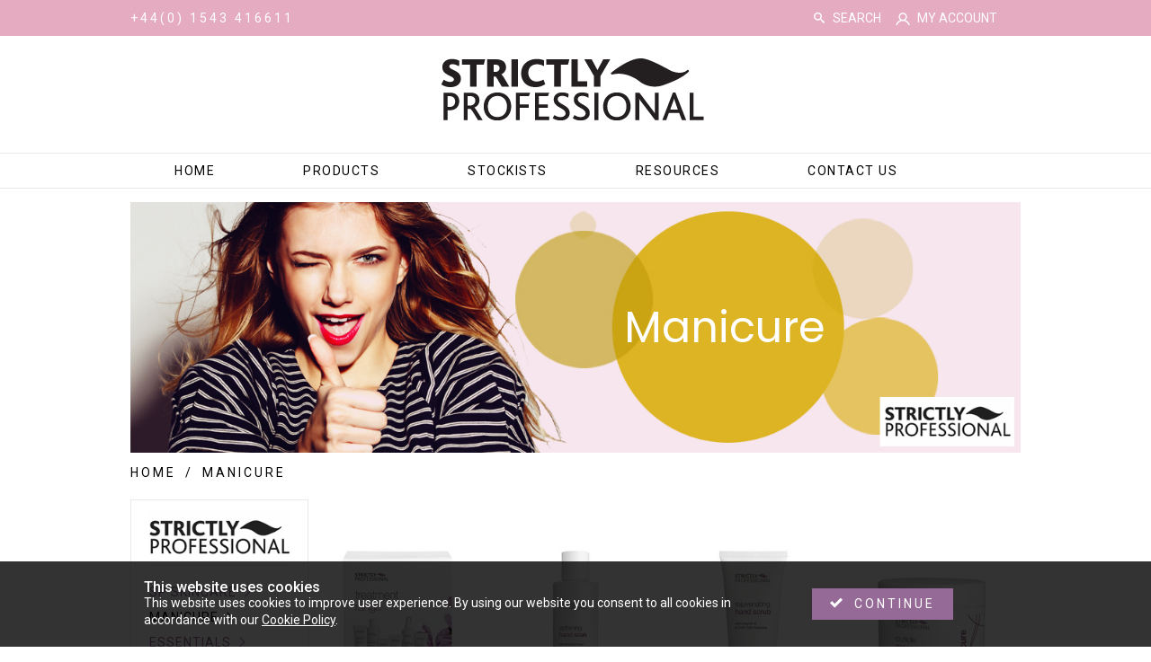

--- FILE ---
content_type: text/html; charset=utf-8
request_url: https://www.strictlyprofessional.co.uk/strictly-professional/manicure/
body_size: 67551
content:

<!DOCTYPE html>
<!--[if lt IE 7]><html xmlns="http://www.w3.org/1999/xhtml" lang="en-gb" class="no-js lt-ie10 lt-ie9 lt-ie8 lt-ie7"><![endif]-->
<!--[if IE 7]><html xmlns="http://www.w3.org/1999/xhtml" lang="en-gb" class="no-js lt-ie10 lt-ie9 lt-ie8"><![endif]-->
<!--[if IE 8]><html xmlns="http://www.w3.org/1999/xhtml" lang="en-gb" class="no-js lt-ie10 lt-ie9"><![endif]-->
<!--[if IE 9]><html xmlns="http://www.w3.org/1999/xhtml" lang="en-gb" class="no-js lt-ie10"><![endif]-->
<!--[if gt IE 9]><!--><html xmlns="http://www.w3.org/1999/xhtml" lang="en-gb" class="no-js"><!--<![endif]-->
<head id="ctl00_Head1"><meta charset="UTF-8" /><meta name="viewport" content="width=device-width, initial-scale=1.0, user-scalable=no, minimum-scale=1.0, maximum-scale=1.0" /><meta name="format-detection" content="telephone=no" /><meta name="SKYPE_TOOLBAR" content="SKYPE_TOOLBAR_PARSER_COMPATIBLE" /><meta name="keywords" content="Mani, Bellitas" />
<meta property="og:url" content="https://www.strictlyprofessional.co.uk/strictly-professional/manicure/" />
<meta property="og:site_name" content="Strictly Professional" />
<meta property="og:title" content="Mani - Bellitas" />
<meta property="og:image" content="https://www.strictlyprofessional.co.uk/content/images/brands/Manicure/banner/Manicure-banner.jpg" />
<title>
	Mani - Bellitas
</title><link href="/favicon.ico" rel="shortcut icon" type="image/vnd.microsoft.icon" />

    <!-- Latest compiled and minified CSS -->
    <link rel="stylesheet" href="https://maxcdn.bootstrapcdn.com/bootstrap/3.3.7/css/bootstrap.min.css" integrity="sha384-BVYiiSIFeK1dGmJRAkycuHAHRg32OmUcww7on3RYdg4Va+PmSTsz/K68vbdEjh4u" crossorigin="anonymous" />

    <!-- Optional theme -->
    <link rel="stylesheet" href="https://maxcdn.bootstrapcdn.com/bootstrap/3.3.7/css/bootstrap-theme.min.css" integrity="sha384-rHyoN1iRsVXV4nD0JutlnGaslCJuC7uwjduW9SVrLvRYooPp2bWYgmgJQIXwl/Sp" crossorigin="anonymous" /><link href="/common/css/default.min.css?v=1" rel="stylesheet" type="text/css" />
    <script type="text/javascript" src="/common/js/modernizr.min.js"></script>

    <link rel="preconnect" href="https://fonts.googleapis.com" /><link rel="preconnect" href="https://fonts.gstatic.com" crossorigin="" /><link href="https://fonts.googleapis.com/css2?family=Roboto:wght@100;300;400;500;700&amp;display=swap" rel="stylesheet" />  

    <script async src="https://www.googletagmanager.com/gtag/js?id=G-TKLRSJFT98"></script>
    <script type="text/javascript">
        var accounts = ["G-TKLRSJFT98_sGA4", "UA-72927219-9_syrox"];
        window.dataLayer = window.dataLayer || [];
        function gtag() { dataLayer.push(arguments); }
        gtag('js', new Date());
        for (var i = 0; i < accounts.length; i++) {
            var _acc = accounts[i].split('_')[0];
            gtag('config', _acc);
        }
        ;
        ;
        ;
    </script>

    

    <style>
         ul {
            padding-inline-start: 0px !important;
        }
    </style>

<link href="https://www.strictlyprofessional.co.uk/strictly-professional/manicure/" rel="canonical" /></head>

<body>
    <form name="aspnetForm" method="post" action="/strictly-professional/manicure/" id="aspnetForm">
<div>
<input type="hidden" name="__EVENTTARGET" id="__EVENTTARGET" value="" />
<input type="hidden" name="__EVENTARGUMENT" id="__EVENTARGUMENT" value="" />
<input type="hidden" name="__VIEWSTATE" id="__VIEWSTATE" value="/[base64]/////D2QCAg9kFgQCAg8VAiAvc3RyaWN0bHktcHJvZmVzc2lvbmFsL21hbmljdXJlLwhNYW5pY3VyZWQCAw8WAh8LAv////8PZAIDD2QWBAICDxUCIi9zdHJpY3RseS1wcm9mZXNzaW9uYWwvZXNzZW50aWFscy8KRXNzZW50aWFsc2QCAw8WAh8LAv////8PZAIED2QWBAICDxUCIC9zdHJpY3RseS1wcm9mZXNzaW9uYWwvcGVkaWN1cmUvCFBlZGljdXJlZAIDDxYCHwsC/////w9kAgUPZBYEAgIPFQIcL3N0cmljdGx5LXByb2Zlc3Npb25hbC9leWVzLwRFeWVzZAIDDxYCHwsC/////w9kAgYPZBYEAgIPFQIhL3N0cmljdGx5LXByb2Zlc3Npb25hbC9ib2R5LWNhcmUvCUJvZHkgQ2FyZWQCAw8WAh8LAv////8PZAIHD2QWBAICDxUCKS9zdHJpY3RseS1wcm9mZXNzaW9uYWwvbWFjaGluZS10cmVhdG1lbnQvEU1hY2hpbmUgVHJlYXRtZW50ZAIDDxYCHwsC/////w9kAggPZBYEAgIPFQIbL3N0cmljdGx5LXByb2Zlc3Npb25hbC93YXgvA1dheGQCAw8WAh8LAv////8PZAIJD2QWBAICDxUCHy9zdHJpY3RseS1wcm9mZXNzaW9uYWwvaHlnaWVuZS8HSHlnaWVuZWQCAw8WAh8LAv////8PZAIKD2QWBAICDxUCIi9zdHJpY3RseS1wcm9mZXNzaW9uYWwvaW1wbGVtZW50cy8KSW1wbGVtZW50c2QCAw8WAh8LAv////8PZAILD2QWBAICDxUCHC9zdHJpY3RseS1wcm9mZXNzaW9uYWwva2l0cy8ES2l0c2QCAw8WAh8LAv////8PZAIMD2QWBAICDxUCHC9zdHJpY3RseS1wcm9mZXNzaW9uYWwvaGFpci8ESGFpcmQCAw8WAh8LAv////8PZAIND2QWBAICDxUCIS9zdHJpY3RseS1wcm9mZXNzaW9uYWwvY2xlYXJhbmNlLwlDTEVBUkFOQ0VkAgMPFgIfCwL/////[base64]/////D2QCAg9kFgQCAg8VAiUvbmF0dXJlcy13YXktYXJvbWF0aGVyYXB5L2Fyb21hLWtpdHMvCkFyb21hIEtpdHNkAgMPFgIfCwL/////D2QCAw9kFgQCAg8VAicvbmF0dXJlcy13YXktYXJvbWF0aGVyYXB5L2NhcnJpZXItb2lscy8MQ2FycmllciBPaWxzZAIDDxYCHwsC/////w9kAgQPZBYEAgIPFQIkL25hdHVyZXMtd2F5LWFyb21hdGhlcmFweS9ib2R5LW9pbHMvCUJvZHkgT2lsc2QCAw8WAh8LAv////8PZAIFD2QWBAICDxUCKS9uYXR1cmVzLXdheS1hcm9tYXRoZXJhcHkvZXNzZW50aWFsLW9pbHMvDkVzc2VudGlhbCBPaWxzZAIDDxYCHwsC/////w9kAgYPZBYEAgIPFQIsL25hdHVyZXMtd2F5LWFyb21hdGhlcmFweS9hcm9tYS1hY2Nlc3Nvcmllcy8RQXJvbWEgQWNjZXNzb3JpZXNkAgMPFgIfCwL/////[base64]/////[base64]////8PZAICD2QWCGYPFQEgL3N0cmljdGx5LXByb2Zlc3Npb25hbC9tYW5pY3VyZS9kAgEPFgIfAgUGYWN0aXZlZAICDxUBCE1hbmljdXJlZAIFDxYCHwsC/////w9kAgMPZBYGZg8VASIvc3RyaWN0bHktcHJvZmVzc2lvbmFsL2Vzc2VudGlhbHMvZAICDxUBCkVzc2VudGlhbHNkAgUPFgIfCwL/////D2QCBA9kFgZmDxUBIC9zdHJpY3RseS1wcm9mZXNzaW9uYWwvcGVkaWN1cmUvZAICDxUBCFBlZGljdXJlZAIFDxYCHwsC/////w9kAgUPZBYGZg8VARwvc3RyaWN0bHktcHJvZmVzc2lvbmFsL2V5ZXMvZAICDxUBBEV5ZXNkAgUPFgIfCwL/////D2QCBg9kFgZmDxUBIS9zdHJpY3RseS1wcm9mZXNzaW9uYWwvYm9keS1jYXJlL2QCAg8VAQlCb2R5IENhcmVkAgUPFgIfCwL/////D2QCBw9kFgZmDxUBKS9zdHJpY3RseS1wcm9mZXNzaW9uYWwvbWFjaGluZS10cmVhdG1lbnQvZAICDxUBEU1hY2hpbmUgVHJlYXRtZW50ZAIFDxYCHwsC/////w9kAggPZBYGZg8VARsvc3RyaWN0bHktcHJvZmVzc2lvbmFsL3dheC9kAgIPFQEDV2F4ZAIFDxYCHwsC/////w9kAgkPZBYGZg8VAR8vc3RyaWN0bHktcHJvZmVzc2lvbmFsL2h5Z2llbmUvZAICDxUBB0h5Z2llbmVkAgUPFgIfCwL/////D2QCCg9kFgZmDxUBIi9zdHJpY3RseS1wcm9mZXNzaW9uYWwvaW1wbGVtZW50cy9kAgIPFQEKSW1wbGVtZW50c2QCBQ8WAh8LAv////8PZAILD2QWBmYPFQEcL3N0cmljdGx5LXByb2Zlc3Npb25hbC9raXRzL2QCAg8VAQRLaXRzZAIFDxYCHwsC/////w9kAgwPZBYGZg8VARwvc3RyaWN0bHktcHJvZmVzc2lvbmFsL2hhaXIvZAICDxUBBEhhaXJkAgUPFgIfCwL/////D2QCDQ9kFgZmDxUBIS9zdHJpY3RseS1wcm9mZXNzaW9uYWwvY2xlYXJhbmNlL2QCAg8VAQlDTEVBUkFOQ0VkAgUPFgIfCwL/////[base64]" />
</div>

<script type="text/javascript">
//<![CDATA[
var theForm = document.forms['aspnetForm'];
if (!theForm) {
    theForm = document.aspnetForm;
}
function __doPostBack(eventTarget, eventArgument) {
    if (!theForm.onsubmit || (theForm.onsubmit() != false)) {
        theForm.__EVENTTARGET.value = eventTarget;
        theForm.__EVENTARGUMENT.value = eventArgument;
        theForm.submit();
    }
}
//]]>
</script>


<script src="/WebResource.axd?d=PzIbrmjxJjxuu_9Qtw5m9HWxKcTnr72GyiZmkq3mXkeQ-69iw88XHFVm5UZEtcGeEVCe4uED13aAa5fz-n-kNrYQ3tg1&amp;t=638313932380000000" type="text/javascript"></script>


<script src="/ScriptResource.axd?d=pry-jR64ni0e9XUDSSt0CItJKX290AFWs2XqIneOEwlrxlop3LBzbSTaZ8lHVEqQzO2zyA_IikzUevhD3vd7SaK0QlsU5Z4IVSUn0clRQWv1MZO40Rc0ECWlKNBe2JOZT81YOz05GSg8zCbIVJaHT3Rmc15YeCz_uRMiSByzUvqabr4V0&amp;t=ffffffffa50b82b2" type="text/javascript"></script>
<script type="text/javascript">
//<![CDATA[
if (typeof(Sys) === 'undefined') throw new Error('ASP.NET Ajax client-side framework failed to load.');
//]]>
</script>

<script src="/ScriptResource.axd?d=IjIddLxlcnCbuDalYW4Ggd64DN56LDYldh8CpojSBuCcRKtjASaQ4i3PyfsflOPWKTantAxHw6p7oakkbr_OaalciKG6AIOWOEklyaCr5g9-ohXttdqjpHvVsOr3ryvMEihLel2db7p72wZnJ-ZDQTrMhcwVVxGTGxQepSMo4WpL0leh0&amp;t=ffffffffa50b82b2" type="text/javascript"></script>
<script src="/ScriptResource.axd?d=HZ0h8xidJIuoNwijs6fJv9x5H3TzAVBW2B1Pfzu3dXzS9PfxZ-2SGCFqIMcYKBBEF1WVPWILCK-bOktglmTrniU8BjAI9MeA-QfZpM880N0xRLtPIuwrtFHSC_8vNDD8PpLfBQ2&amp;t=3b1ffee" type="text/javascript"></script>
<script src="/ScriptResource.axd?d=SEXmeEjRKFwvb496g6Uqu4XwKlpevOwtcVwlXRePxEaN29xoNI_B-FRAoOvozqrGd1EZuUIeOETv3OcWIpCsg1I9YQ2kQAbNM0t2AfR55Rwk6GfMUk6Erw2FaBnKwFu6fMJ13A2&amp;t=3b1ffee" type="text/javascript"></script>
<script src="/ScriptResource.axd?d=vycauFWZfU1P0sgV16PQo4tIGOH-FJysOs-0-ijJuopqzM2kbv7-qoiA-5FMcBYD0T-5RVs56yB0_yBQeSGnEe-NTDXEngZjaDZOfKjPPjdU6juo1eDXRUW9FyvNyeWzKNQK7Q2&amp;t=3b1ffee" type="text/javascript"></script>
<script src="/ScriptResource.axd?d=dPQ63cvPneg_zE4JfjWzujdkC9EN5mc1gA--CclK99KvcfHSdMj2HGkL_2IbryUX3RDhtIjY2M2o6bnTnpULvmrKDl_WOsmdg0QKXZW-Hv31059AH6tIxcCssTXyL2S2G6xX-ww54Ru0RCpTrklMttJ1c9k1&amp;t=3b1ffee" type="text/javascript"></script>
<script src="/ScriptResource.axd?d=O0P5O4Pj2xfB1YNkM9hGo5ouCQt354m0SVXHXlxqeYQTGdrksz1h-qqkCnio5dAc512Ol4e_7JbXQfU4ZIStiV8CosJc79GZKq8eIZYesOvoMGqEiDHS9zjxfkTTHPzdeTKHlMALcZVtp0lRpdqSy5rJeoU1&amp;t=3b1ffee" type="text/javascript"></script>
<script src="/ScriptResource.axd?d=zphz05U2CuXuF-4blARAMib_qjz3dqvNrvtQY5TZUxYCBaNG4SczGJnM6E2WNQYLh-hwNuqURccZZbhWN7xEpQWDc6qNLU4-x7V_UImkHpRq-45Gb5raBxjWisUNV546q4xmUwianbjZXXIiz0FoT5DrTuU1&amp;t=3b1ffee" type="text/javascript"></script>
<script src="/ScriptResource.axd?d=kgQbQO2eDtj9DstiFpDaS2b2gdTLISCIYFfekeceuAoFZohXenbn6T4-tikK3sl2NTr7ZMqNfwYML6Mo_g8_3kLbIHGo6I3oF09kaKf8WxMd3BI14Dp3XPy4XMrzNUaPrPE1-Q2&amp;t=3b1ffee" type="text/javascript"></script>
<div>

	<input type="hidden" name="__VIEWSTATEGENERATOR" id="__VIEWSTATEGENERATOR" value="416B9DBF" />
	<input type="hidden" name="__EVENTVALIDATION" id="__EVENTVALIDATION" value="/wEWNgL95d3KBALZkvjZCQKorem2DgKs7dDKCwLT4dm7AQKq3O3+AgLuyo+2AgKJtKneDgKJtOXhDgK4+KeGCQLM0+zpBQKP85ezBQL0ifbzAwKMi/rBCwKMi/b8AgKTmeeTBwKn9Kv3AwL74rykDQKVz/SlCgL65ZqwBQL65d7PBQLoqKfsBwLoqIuNBAL19cLtDQK24ra1AgLd28z8BQKU6OfjBwLdlYWuDgKHxbmJCAKuvI3ODgLNwZHPBwKe9ITtCwK5pNj7CwK3hpPqAwK9sNThBQKVxOi9DQKk6J6VCAK67b7GBwKl0qTLCQLxgtaICwKd1cGpDwKq/IKLBAKq/N6MBAKq/NqNBAKq/NaOBAKq/NKHBAKq/O6IBAKq/OqJBAKq/OaKBAKq/OKDBALH+oaSBALH+oKLBALH+t6MBALH+tqNBIc+qABu++Fzt4pr4kIeX+Ya9WOU" />
</div>
        
        <script type="text/javascript">
//<![CDATA[
Sys.WebForms.PageRequestManager._initialize('ctl00$ScriptManager1', document.getElementById('aspnetForm'));
Sys.WebForms.PageRequestManager.getInstance()._updateControls(['tctl00$PageContentPlaceHolder$ctl00$PageContentPlaceHolder$contentDivPanel','tctl00$PageContentPlaceHolder$ctl00$FooterJS$RadCodeBlock1Panel','tctl00$PageContentPlaceHolder$RadAjaxManager1SU'], ['ctl00$ScriptManager1'], [], 90);
//]]>
</script>
<input type="hidden" name="ctl00$ScriptManager1" id="ctl00_ScriptManager1" />
        

        
        <input name="ctl00$reloadBasket" type="hidden" id="ctl00_reloadBasket" />
        

        
        <header class="header">
            <div class="inner">
                
                <a href="#" id="menuToggle"></a>
                <a href="#" id="searchToggle"></a>
                

                
                <a href="/" class="logo"> </a>
                

                
                 

                <div class="account-search-bsk-wrapper">
                    <div id="ctl00_SearchPanel" class="search" onkeypress="javascript:return WebForm_FireDefaultButton(event, 'ctl00_go')">
	
                        <div id="ctl00_search_text" class="RadComboBox RadComboBox_Default RadComboBoxWithLabel" data-id="search_text" style="white-space:normal;">
		<label for="ctl00_search_text_Input" class="rcbLabel">Search</label><table summary="combobox" style="border-width:0;border-collapse:collapse;width:160px">
			<tr>
				<td style="width:100%;" class="rcbInputCell rcbInputCellLeft"><input name="ctl00$search_text" type="text" class="rcbInput rcbEmptyMessage" id="ctl00_search_text_Input" value="Search" /></td>
				<td class="rcbArrowCell rcbArrowCellRight"><a id="ctl00_search_text_Arrow" style="overflow: hidden;display: block;position: relative;outline: none;">select</a></td>
			</tr>
		</table>
		<!-- 2011.1.322.35 --><div class="rcbSlide" style="z-index:6000;"><div id="ctl00_search_text_DropDown" class="RadComboBoxDropDown RadComboBoxDropDown_Default " style="display:none;"><div class="rcbScroll rcbWidth" style="width:100%;"></div></div></div><input id="ctl00_search_text_ClientState" name="ctl00_search_text_ClientState" type="hidden" />
	</div>
                        <a id="ctl00_go" href="javascript:__doPostBack('ctl00$go','')">Search</a>
                    
</div>
                    

                    

                    
                    <ul class="account-links">
                        <li id="ctl00_loginPanel" class="logInPanel">
                            <a href="https://www.strictlyprofessional.co.uk/my-account/" class="my-account-link">My Account</a>
                        </li>
                        
                        <!--<li id="ctl00_basketPanel" class="basketPanel">
                            <a href="https://www.strictlyprofessional.co.uk/shopping-basket.aspx">Shopping Basket</a>                        
                        </li>-->
                    </ul>

                    
                    
                </div>

                
                <p class="tel">+44(0) 1543 416611</p>
                

                

                
                <ul class="social-media ab">
                    
                    
                    
                </ul>

                

                <div class="addtobasketpopup dspnone" id="addtobasketpanel">


                                        
	<div class="returningcustomerform addbasketnew">
                                            
                        <div class="greypaneltopadd">
                            <h2>MY BASKET</h2> 
                            <div class="clear"></div>
                        </div>
                                                
                        <div class="clear"></div>
                                
                                
                        <div class="sliderjquerysliderbasketwrap thumbSliderMB">
                                
                            <!-- -->
                                    
                            <ul class="sliderjquerybuttonbasket" id="controlsUL" >
                                <li class="btn-slider-up" ><a href="javascript:void(0);" id="slideUpMB"><img width="14" height="12" src="/Images/trends/scroller-up.jpg" onmouseover="this.src='/Images/trends/rollovers/scroller-up.jpg'" onmouseout="this.src='/Images/trends/scroller-up.jpg'"></a></li> 
                                <li class="btn-slider-down"><a href="javascript:void(0);" id="slideDownMB"><img width="14" height="12" src="/Images/trends/scroller-down.jpg" onmouseover="this.src='/Images/trends/rollovers/scroller-down.jpg'" onmouseout="this.src='/Images/trends/scroller-down.jpg'"></a></li> 
                            </ul>
                                    
                            <!-- -->
                            
                            <div class="addbasketwrap">
                                
                                <div class="sliderjquerysliderbasket" id="thumbPanelMB">
    
                                     
    
                                     <div id="ctl00_MiniBasket_noitemsDiv"> 
    
                                        <div class="addtobasketinner">
                                            
                                            <p class="addbasketnoitems">No items in the Basket</p>
                                                                    
                                           
                                            <div class="clear"></div>  
                                        </div>
                                            
                                        <div class="clear"></div>
                                    </div>
    
                                                        
    
                                                    
                                    <div class="clear"></div> 
                                </div>
                            
                            	<div class="clear"></div>
							</div> 
                            		
                            <div class="clear"></div> 
                        </div> 
                                
                        <div class="clear"></div>
                                                        
                        <div class="greypaneltopadd">
                            <h2 class="total">TOTAL <span>£0.00</span></h2> 
                            <div class="clear"></div>
                        </div> 
                                
                        <div class="clear"></div> 
                        <div class="cssnav gotobagbtn"><a id="ctl00_MiniBasket_GoToBasket" class="addtobasket" href="/shopping-basket.aspx"><span>View Basket</span></a></div>
                                
                        <div class="clear"></div>  
                    </div>
                                                    
                   
                            
    <div class="clear"></div></div>

                
                <div id="addedtobag" class="addtobg-popup display-none">
                    <div class="basket-bg">
                        <img src="/Images/Layout/basket.png" alt="Basket" width="16px" />
                        <span class="basket-count">
                            0
                        </span>
                    </div>
                    <div class="addtobg-popup-inner">
                        <h3>added to basket</h3>

                        <div class="prod-popup">
                            <div class="prod-popup-img">
                                <img id="ctl00_ATBimage" />
                            </div>
                            <div class="prod-popup-text">
                                <h3 id="ctl00_ATBBrandName"></h3>
                                <h3 id="ctl00_ATBProductName"></h3>
                                <p id="ctl00_ATBSkuName" class="prod-size"></p>
                                <p class="price-box"><span id="ctl00_ATBamount" class="price"></span></p>
                            </div>
                        </div>

                        <a class="button" href="/shopping-basket.aspx">view basket</a>
                    </div>
                </div>
            </div>
        </header>
        

        
        <nav id="ctl00_navigation" class="navigation">
            <div class="sticky-background"></div>
            <div class="inner">
                <ul>
                    <li>
                        <a href="https://www.strictlyprofessional.co.uk/">Home</a>
                    </li>
                    <li>
                        <a href="https://www.strictlyprofessional.co.uk/strictly-professional/">Products</a>
                    </li>
                    <li id="ctl00_navCollections" style="display:none" class="active">
                        <a href="#">Products</a>

                        
                            <ul class="top-nav">
                        
                            <li>
                                <input name="ctl00$collections$ctl01$collectionId" type="hidden" id="ctl00_collections_ctl01_collectionId" value="1" />

                                
                                    <img src="/content/images/brands/Strictly-Professional/main/Strictly-Professional-product.jpg" alt="Strictly Professional" />
                                    <span>Strictly Professional</span>
                                

                                
                                        <ul class="inner-list">
                                    
                                        <li>
                                            <input name="ctl00$collections$ctl01$categories$ctl01$categoryId" type="hidden" id="ctl00_collections_ctl01_categories_ctl01_categoryId" value="45" />

                                            <a href="/strictly-professional/sp-skincare/">SP Skincare</a>

                                            
                                        </li>
                                    
                                        <li>
                                            <input name="ctl00$collections$ctl01$categories$ctl02$categoryId" type="hidden" id="ctl00_collections_ctl01_categories_ctl02_categoryId" value="12" />

                                            <a href="/strictly-professional/manicure/">Manicure</a>

                                            
                                        </li>
                                    
                                        <li>
                                            <input name="ctl00$collections$ctl01$categories$ctl03$categoryId" type="hidden" id="ctl00_collections_ctl01_categories_ctl03_categoryId" value="51" />

                                            <a href="/strictly-professional/essentials/">Essentials</a>

                                            
                                        </li>
                                    
                                        <li>
                                            <input name="ctl00$collections$ctl01$categories$ctl04$categoryId" type="hidden" id="ctl00_collections_ctl01_categories_ctl04_categoryId" value="25" />

                                            <a href="/strictly-professional/pedicure/">Pedicure</a>

                                            
                                        </li>
                                    
                                        <li>
                                            <input name="ctl00$collections$ctl01$categories$ctl05$categoryId" type="hidden" id="ctl00_collections_ctl01_categories_ctl05_categoryId" value="15" />

                                            <a href="/strictly-professional/eyes/">Eyes</a>

                                            
                                        </li>
                                    
                                        <li>
                                            <input name="ctl00$collections$ctl01$categories$ctl06$categoryId" type="hidden" id="ctl00_collections_ctl01_categories_ctl06_categoryId" value="10" />

                                            <a href="/strictly-professional/body-care/">Body Care</a>

                                            
                                        </li>
                                    
                                        <li>
                                            <input name="ctl00$collections$ctl01$categories$ctl07$categoryId" type="hidden" id="ctl00_collections_ctl01_categories_ctl07_categoryId" value="7" />

                                            <a href="/strictly-professional/machine-treatment/">Machine Treatment</a>

                                            
                                        </li>
                                    
                                        <li>
                                            <input name="ctl00$collections$ctl01$categories$ctl08$categoryId" type="hidden" id="ctl00_collections_ctl01_categories_ctl08_categoryId" value="17" />

                                            <a href="/strictly-professional/wax/">Wax</a>

                                            
                                        </li>
                                    
                                        <li>
                                            <input name="ctl00$collections$ctl01$categories$ctl09$categoryId" type="hidden" id="ctl00_collections_ctl01_categories_ctl09_categoryId" value="13" />

                                            <a href="/strictly-professional/hygiene/">Hygiene</a>

                                            
                                        </li>
                                    
                                        <li>
                                            <input name="ctl00$collections$ctl01$categories$ctl10$categoryId" type="hidden" id="ctl00_collections_ctl01_categories_ctl10_categoryId" value="14" />

                                            <a href="/strictly-professional/implements/">Implements</a>

                                            
                                        </li>
                                    
                                        <li>
                                            <input name="ctl00$collections$ctl01$categories$ctl11$categoryId" type="hidden" id="ctl00_collections_ctl01_categories_ctl11_categoryId" value="8" />

                                            <a href="/strictly-professional/kits/">Kits</a>

                                            
                                        </li>
                                    
                                        <li>
                                            <input name="ctl00$collections$ctl01$categories$ctl12$categoryId" type="hidden" id="ctl00_collections_ctl01_categories_ctl12_categoryId" value="52" />

                                            <a href="/strictly-professional/hair/">Hair</a>

                                            
                                        </li>
                                    
                                        <li>
                                            <input name="ctl00$collections$ctl01$categories$ctl13$categoryId" type="hidden" id="ctl00_collections_ctl01_categories_ctl13_categoryId" value="53" />

                                            <a href="/strictly-professional/clearance/">CLEARANCE</a>

                                            
                                        </li>
                                    
                                        </ul>
                                    
                            </li>
                        
                            <li>
                                <input name="ctl00$collections$ctl02$collectionId" type="hidden" id="ctl00_collections_ctl02_collectionId" value="4" />

                                
                                    <img src="/content/images/brands/Nature-s-Way-Aromatherapy/main/Nature-s-Way-Aromatherapy-product.jpg" alt="Nature's Way Aromatherapy" />
                                    <span>Nature's Way Aromatherapy</span>
                                

                                
                                        <ul class="inner-list">
                                    
                                        <li>
                                            <input name="ctl00$collections$ctl02$categories$ctl01$categoryId" type="hidden" id="ctl00_collections_ctl02_categories_ctl01_categoryId" value="23" />

                                            <a href="/natures-way-aromatherapy/massage-candles/">Massage Candles</a>

                                            
                                        </li>
                                    
                                        <li>
                                            <input name="ctl00$collections$ctl02$categories$ctl02$categoryId" type="hidden" id="ctl00_collections_ctl02_categories_ctl02_categoryId" value="27" />

                                            <a href="/natures-way-aromatherapy/aroma-kits/">Aroma Kits</a>

                                            
                                        </li>
                                    
                                        <li>
                                            <input name="ctl00$collections$ctl02$categories$ctl03$categoryId" type="hidden" id="ctl00_collections_ctl02_categories_ctl03_categoryId" value="22" />

                                            <a href="/natures-way-aromatherapy/carrier-oils/">Carrier Oils</a>

                                            
                                        </li>
                                    
                                        <li>
                                            <input name="ctl00$collections$ctl02$categories$ctl04$categoryId" type="hidden" id="ctl00_collections_ctl02_categories_ctl04_categoryId" value="21" />

                                            <a href="/natures-way-aromatherapy/body-oils/">Body Oils</a>

                                            
                                        </li>
                                    
                                        <li>
                                            <input name="ctl00$collections$ctl02$categories$ctl05$categoryId" type="hidden" id="ctl00_collections_ctl02_categories_ctl05_categoryId" value="19" />

                                            <a href="/natures-way-aromatherapy/essential-oils/">Essential Oils</a>

                                            
                                        </li>
                                    
                                        <li>
                                            <input name="ctl00$collections$ctl02$categories$ctl06$categoryId" type="hidden" id="ctl00_collections_ctl02_categories_ctl06_categoryId" value="28" />

                                            <a href="/natures-way-aromatherapy/aroma-accessories/">Aroma Accessories</a>

                                            
                                        </li>
                                    
                                        </ul>
                                    
                            </li>
                        
                            <li>
                                <input name="ctl00$collections$ctl03$collectionId" type="hidden" id="ctl00_collections_ctl03_collectionId" value="3" />

                                
                                    <img src="/content/images/brands/Body-Contour-Wrap/main/Body-Contour-Wrap-product.jpg" alt="Body Contour Wrap" />
                                    <span>Body Contour Wrap</span>
                                

                                
                                        <ul class="inner-list">
                                    
                                        <li>
                                            <input name="ctl00$collections$ctl03$categories$ctl01$categoryId" type="hidden" id="ctl00_collections_ctl03_categories_ctl01_categoryId" value="26" />

                                            <a href="/body-contour-wrap/body-wrap/">Body Wrap</a>

                                            
                                        </li>
                                    
                                        </ul>
                                    
                            </li>
                        
                            </ul>
                        
                    </li>
                    <li>
                        <a href="https://www.strictlyprofessional.co.uk/stockists/">Stockists</a>
                    </li>
                                       
                    
                    <li>
                        <a href="https://www.strictlyprofessional.co.uk/downloads.aspx">Resources</a>

                    </li>
                    <li>
                        <a href="https://www.strictlyprofessional.co.uk/contact-us.aspx">Contact Us</a>
                    </li>




                </ul>
            </div>
        </nav>
        

        
        <main class="main">
            
            <div class="inner">
                

    <script type="text/javascript" src="/Common/JS/jquery.min.js"></script>
    <script>
        $(document).ready(function () {

            // hide #back-top first
            $("#back-top").hide();

            // fade in #back-top
            $(function () {
                $(window).scroll(function () {
                    if ($(this).scrollTop() > 100) {
                        $('#back-top').fadeIn();
                    } else {
                        $('#back-top').fadeOut();
                    }
                });

                // scroll body to 0px on click
                $('#back-top a').click(function () {
                    $('body,html').animate({
                        scrollTop: 0
                    }, 2000);
                    return false;
                });
            });

        });
    </script>
    

    
    <div id="ctl00_PageContentPlaceHolder_ctl00_PageContentPlaceHolder_contentDivPanel">
	<div id="ctl00_PageContentPlaceHolder_contentDiv" class="product-list">
        
        <input name="ctl00$PageContentPlaceHolder$categoryFilter" type="hidden" id="ctl00_PageContentPlaceHolder_categoryFilter" data-id="categoryFilter" /> 
        <input name="ctl00$PageContentPlaceHolder$stallFilter" type="hidden" id="ctl00_PageContentPlaceHolder_stallFilter" data-id="stallFilter" /> 
        <input name="ctl00$PageContentPlaceHolder$colourFilter" type="hidden" id="ctl00_PageContentPlaceHolder_colourFilter" data-id="colourFilter" /> 
        <input name="ctl00$PageContentPlaceHolder$priceFilter" type="hidden" id="ctl00_PageContentPlaceHolder_priceFilter" data-id="priceFilter" /> 
        <input name="ctl00$PageContentPlaceHolder$reloadData" type="hidden" id="ctl00_PageContentPlaceHolder_reloadData" data-id="reloadData" value="false" />
        <input name="ctl00$PageContentPlaceHolder$enableBrands" type="hidden" id="ctl00_PageContentPlaceHolder_enableBrands" data-id="enableBrands" /> 
        <input name="ctl00$PageContentPlaceHolder$enableCategories" type="hidden" id="ctl00_PageContentPlaceHolder_enableCategories" data-id="enableCategories" /> 
        <input name="ctl00$PageContentPlaceHolder$enableColour" type="hidden" id="ctl00_PageContentPlaceHolder_enableColour" data-id="enableColour" /> 
        <input name="ctl00$PageContentPlaceHolder$maxPrice" type="hidden" id="ctl00_PageContentPlaceHolder_maxPrice" data-id="maxPrice" value="25.0000" /> 
        <input name="ctl00$PageContentPlaceHolder$minPrice" type="hidden" id="ctl00_PageContentPlaceHolder_minPrice" data-id="minPrice" value="0.0000" /> 
        <input name="ctl00$PageContentPlaceHolder$SmaxPrice" type="hidden" id="ctl00_PageContentPlaceHolder_SmaxPrice" data-id="SmaxPrice" value="25.0000" /> 
        <input name="ctl00$PageContentPlaceHolder$SminPrice" type="hidden" id="ctl00_PageContentPlaceHolder_SminPrice" data-id="SminPrice" value="0.0000" />
        <input name="ctl00$PageContentPlaceHolder$DisableAll" type="hidden" id="ctl00_PageContentPlaceHolder_DisableAll" data-id="DisableAll" value="false" />
        
        
        <input name="ctl00$PageContentPlaceHolder$currentPageSize" type="hidden" id="ctl00_PageContentPlaceHolder_currentPageSize" data-id="currentPageSize" value="20" />
        <input name="ctl00$PageContentPlaceHolder$currentPageIdx" type="hidden" id="ctl00_PageContentPlaceHolder_currentPageIdx" data-id="currentPageIdx" value="1" />
        

        
        <header id="ctl00_PageContentPlaceHolder_topImagePanel" class="with-banner">
            <img src="/content/images/categoryType/Manicure/banner/Manicure-banner.jpg" id="ctl00_PageContentPlaceHolder_bannerimage" />
            <div class="text">
                <div class="banner-title-custom">
                    <h1 id="ctl00_PageContentPlaceHolder_bannerTitle">Manicure</h1>
                    Manicure
                </div>
            </div>
        </header>
        

        
        

        

        
        <ol class="breadcrumb">
<li><div itemscope itemtype="http://data-vocabulary.org/Breadcrumb"><a href="https://www.strictlyprofessional.co.uk" itemprop="url"><span itemprop="title">Home</span></a></div></li>
<li>Manicure</li>
</ol>

        

        
        <div id="ctl00_PageContentPlaceHolder_filterPanel" class="filter">
            
            <a href="#" id="filterToggle">Filters</a>
            

            
            
            

            

            <div class="filter-show-hide clearfix"> 
                <div class="filter-one clearfix"> 

                    
                    <img src="/content/images/brands/Strictly-Professional/main/Strictly-Professional-product.jpg" id="ctl00_PageContentPlaceHolder_brandLogo" class="logo" alt="Strictly Professional" />
                    

                    
                            <div class="group grid selection">                        
                        
                            <a href='/strictly-professional/sp-skincare/' class=''>SP Skincare<input type="hidden" name="ctl00$PageContentPlaceHolder$categoryFiltersList$ctl01$catid" id="ctl00_PageContentPlaceHolder_categoryFiltersList_ctl01_catid" value="45" /></a>
                                                                                                           
                        
                            <a href='/strictly-professional/manicure/' class='active'>Manicure<input type="hidden" name="ctl00$PageContentPlaceHolder$categoryFiltersList$ctl02$catid" id="ctl00_PageContentPlaceHolder_categoryFiltersList_ctl02_catid" value="12" /></a>
                                                                                                           
                        
                            <a href='/strictly-professional/essentials/' class=''>Essentials<input type="hidden" name="ctl00$PageContentPlaceHolder$categoryFiltersList$ctl03$catid" id="ctl00_PageContentPlaceHolder_categoryFiltersList_ctl03_catid" value="51" /></a>
                                                                                                           
                        
                            <a href='/strictly-professional/pedicure/' class=''>Pedicure<input type="hidden" name="ctl00$PageContentPlaceHolder$categoryFiltersList$ctl04$catid" id="ctl00_PageContentPlaceHolder_categoryFiltersList_ctl04_catid" value="25" /></a>
                                                                                                           
                        
                            <a href='/strictly-professional/eyes/' class=''>Eyes<input type="hidden" name="ctl00$PageContentPlaceHolder$categoryFiltersList$ctl05$catid" id="ctl00_PageContentPlaceHolder_categoryFiltersList_ctl05_catid" value="15" /></a>
                                                                                                           
                        
                            <a href='/strictly-professional/body-care/' class=''>Body Care<input type="hidden" name="ctl00$PageContentPlaceHolder$categoryFiltersList$ctl06$catid" id="ctl00_PageContentPlaceHolder_categoryFiltersList_ctl06_catid" value="10" /></a>
                                                                                                           
                        
                            <a href='/strictly-professional/machine-treatment/' class=''>Machine Treatment<input type="hidden" name="ctl00$PageContentPlaceHolder$categoryFiltersList$ctl07$catid" id="ctl00_PageContentPlaceHolder_categoryFiltersList_ctl07_catid" value="7" /></a>
                                                                                                           
                        
                            <a href='/strictly-professional/wax/' class=''>Wax<input type="hidden" name="ctl00$PageContentPlaceHolder$categoryFiltersList$ctl08$catid" id="ctl00_PageContentPlaceHolder_categoryFiltersList_ctl08_catid" value="17" /></a>
                                                                                                           
                        
                            <a href='/strictly-professional/hygiene/' class=''>Hygiene<input type="hidden" name="ctl00$PageContentPlaceHolder$categoryFiltersList$ctl09$catid" id="ctl00_PageContentPlaceHolder_categoryFiltersList_ctl09_catid" value="13" /></a>
                                                                                                           
                        
                            <a href='/strictly-professional/implements/' class=''>Implements<input type="hidden" name="ctl00$PageContentPlaceHolder$categoryFiltersList$ctl10$catid" id="ctl00_PageContentPlaceHolder_categoryFiltersList_ctl10_catid" value="14" /></a>
                                                                                                           
                        
                            <a href='/strictly-professional/kits/' class=''>Kits<input type="hidden" name="ctl00$PageContentPlaceHolder$categoryFiltersList$ctl11$catid" id="ctl00_PageContentPlaceHolder_categoryFiltersList_ctl11_catid" value="8" /></a>
                                                                                                           
                        
                            <a href='/strictly-professional/hair/' class=''>Hair<input type="hidden" name="ctl00$PageContentPlaceHolder$categoryFiltersList$ctl12$catid" id="ctl00_PageContentPlaceHolder_categoryFiltersList_ctl12_catid" value="52" /></a>
                                                                                                           
                        
                            <a href='/strictly-professional/clearance/' class=''>CLEARANCE<input type="hidden" name="ctl00$PageContentPlaceHolder$categoryFiltersList$ctl13$catid" id="ctl00_PageContentPlaceHolder_categoryFiltersList_ctl13_catid" value="53" /></a>
                                                                                                           
                                                
                            </div>
                        

                </div>

                
                
                        <ul class="otherbrands">
                    
                        <li>
                            <a href="/nature-s-way-aromatherapy/">
                                <img src="/content/images/brands/Nature-s-Way-Aromatherapy/main/Nature-s-Way-Aromatherapy-product.jpg" alt="Nature's Way Aromatherapy" />
                            </a>
                        </li>
                    
                        <li>
                            <a href="/body-contour-wrap/">
                                <img src="/content/images/brands/Body-Contour-Wrap/main/Body-Contour-Wrap-product.jpg" alt="Body Contour Wrap" />
                            </a>
                        </li>
                    
                        </ul>
                    
                

            </div>

            
            

            
            
            

            
            
            

            
            <input type="button" id="clearAllFilters" value="Clear all filters" />
            

            
            
            

            
        </div>
        

        
        
                <div class="list-products-item" data-type="Product">
                    <a href="/strictly-professional/manicure-treatment-range.aspx" id="productId81" class="item">
                        <div>
                            <img src="/content/images/products/strictly-professional/manicure-treatment-range/manicure-treatment-range_2425-category.jpg"  alt="Manicure Treatment Range" title="Manicure Treatment Range" />
                        </div>

                        <p class="list-products-item"><span>Manicure Treatment Range</em></p>
                        
                    </a>
                </div>
            
                <div class="list-products-item" data-type="Product">
                    <a href="/strictly-professional/softening-hand-soak.aspx" id="productId72" class="item">
                        <div>
                            <img src="/content/images/products/strictly-professional/softening-hand-soak/softening-hand-soak_2452-category.jpg"  alt="Softening Hand Soak" title="Softening Hand Soak" />
                        </div>

                        <p class="list-products-item"><span>Softening Hand Soak</span><br /><em>with Mallow Flower</em></p>
                        
                    </a>
                </div>
            
                <div class="list-products-item" data-type="Product">
                    <a href="/strictly-professional/rejuvenating-hand-scrub.aspx" id="productId73" class="item">
                        <div>
                            <img src="/content/images/products/strictly-professional/rejuvenating-hand-scrub/rejuvenating-hand-scrub_1111-category.jpg"  alt="Rejuvenating Hand Scrub" title="Rejuvenating Hand Scrub" />
                        </div>

                        <p class="list-products-item"><span>Rejuvenating Hand Scrub</em></p>
                        
                    </a>
                </div>
            
                <div class="list-products-item" data-type="Product">
                    <a href="/strictly-professional/cuticle-massage-cream.aspx" id="productId74" class="item">
                        <div>
                            <img src="/content/images/products/strictly-professional/cuticle-massage-cream/cuticle-massage-cream_2808-category.jpg"  alt="Cuticle Massage Cream" title="Cuticle Massage Cream" />
                        </div>

                        <p class="list-products-item"><span>Cuticle Massage Cream</em></p>
                        
                    </a>
                </div>
            
                <div class="list-products-item" data-type="Product">
                    <a href="/strictly-professional/creamy-cuticle-remover.aspx" id="productId75" class="item">
                        <div>
                            <img src="/content/images/products/strictly-professional/creamy-cuticle-remover/creamy-cuticle-remover_2392-category.jpg"  alt="Creamy Cuticle Remover" title="Creamy Cuticle Remover" />
                        </div>

                        <p class="list-products-item"><span>Cuticle Remover</em></p>
                        
                    </a>
                </div>
            
                <div class="list-products-item" data-type="Product">
                    <a href="/strictly-professional/cleansing-hand-and-nail-spray.aspx" id="productId312" class="item">
                        <div>
                            <img src="/content/images/products/strictly-professional/cleansing-hand-and-nail-spray/cleansing-hand-and-nail-spray_2421-category.jpg"  alt="Cleansing Hand and Nail Spray" title="Cleansing Hand and Nail Spray" />
                        </div>

                        <p class="list-products-item"><span>Cleansing Hand and Nail Spray</span><br /><em>With isopropyl alcohol</em></p>
                        
                    </a>
                </div>
            
                <div class="list-products-item" data-type="Product">
                    <a href="/strictly-professional/hydrating-cuticle-oil-with-essential-oil-of-lemon.aspx" id="productId76" class="item">
                        <div>
                            <img src="/content/images/products/strictly-professional/hydrating-cuticle-oil-with-essential-oil-of-lemon/hydrating-cuticle-oil-with-essential-oil-of-lemon_2394-category.jpg"  alt="Hydrating Cuticle Oil with essential oil of lemon" title="Hydrating Cuticle Oil with essential oil of lemon" />
                        </div>

                        <p class="list-products-item"><span>Hydrating Cuticle Oil</span><br /><em>with essential oil of lemon</em></p>
                        
                    </a>
                </div>
            
                <div class="list-products-item" data-type="Product">
                    <a href="/strictly-professional/replenishing-hand-mask.aspx" id="productId77" class="item">
                        <div>
                            <img src="/content/images/products/strictly-professional/replenishing-hand-mask/replenishing-hand-mask_2413-category.jpg"  alt="Replenishing Hand Mask" title="Replenishing Hand Mask" />
                        </div>

                        <p class="list-products-item"><span>Replenishing Hand Mask</span><br /><em>with Glycolic Acid, White Tea and Mallow Flower</em></p>
                        
                    </a>
                </div>
            
                <div class="list-products-item" data-type="Product">
                    <a href="/strictly-professional/intensive-hand-and-nail-cream.aspx" id="productId78" class="item">
                        <div>
                            <img src="/content/images/products/strictly-professional/intensive-hand-and-nail-cream/intensive-hand-and-nail-cream_2411-category.jpg"  alt="Intensive Hand and Nail Cream" title="Intensive Hand and Nail Cream" />
                        </div>

                        <p class="list-products-item"><span>Intensive Hand and Nail Cream</span><br /><em>with hyaluronic acid and star flower</em></p>
                        
                    </a>
                </div>
            
                <div class="list-products-item" data-type="Product">
                    <a href="/strictly-professional/nail-buffing-paste.aspx" id="productId79" class="item">
                        <div>
                            <img src="/content/images/products/strictly-professional/nail-buffing-paste/nail-buffing-paste_2807-category.jpg"  alt="Nail Buffing Paste" title="Nail Buffing Paste" />
                        </div>

                        <p class="list-products-item"><span>Nail Buffing Cream</em></p>
                        
                    </a>
                </div>
            
                <div class="list-products-item" data-type="Product">
                    <a href="/strictly-professional/hydrating-hand-lotion.aspx" id="productId80" class="item">
                        <div>
                            <img src="/content/images/products/strictly-professional/hydrating-hand-lotion/hydrating-hand-lotion_2417-category.jpg"  alt="Hydrating Hand Lotion" title="Hydrating Hand Lotion" />
                        </div>

                        <p class="list-products-item"><span>Hydrating Hand Lotion</span><br /><em>with avocado & cocoa butter</em></p>
                        
                    </a>
                </div>
            

        <p id="back-top">
		    <a href="#top">Back to Top</a>
	    </p>
        
        
        

        
        
        
    </div>
</div>
    

    
    <div id="ctl00_PageContentPlaceHolder_RadAjaxManager1SU">
	<span id="ctl00_PageContentPlaceHolder_RadAjaxManager1" style="display:none;"></span>
</div>
    

    
<div id="listpageLoading">
    <div class="lds-css ng-scope">
        <div class="lds-ripple">
            <div></div>
            <div></div>
        </div>
    </div>
</div>
    

            </div>
        </main>
        

        
        <footer class="footer">
            <div class="inner">
                
                <div id="ctl00_footerLinks" class="links" style="display:none">
                    
                    <div class="block">
                        

                        <ul class="collapsiblea">
                            <li>
                                <a href="https://www.strictlyprofessional.co.uk/">Home</a>
                            </li>
                            
                            <li>
                                <a href="https://www.strictlyprofessional.co.uk/stockists/">stockists</a>
                            </li>
                            
                            <li>
                                <a href="https://www.strictlyprofessional.co.uk/about-us.aspx">About Us</a>
                            </li>
                            <li>
                                <a href="https://www.strictlyprofessional.co.uk/downloads.aspx">Resources</a>                                
                            </li>
                            <li>
                                <a href="https://www.strictlyprofessional.co.uk/contact-us.aspx">Contact Us</a>
                            </li>

                        </ul>

                        
                            
    

                        
                    </div>
                    

                    
                    <div class="block">
                        

                        <ul class="social-media">
                            <li>
                                <a href="https://www.facebook.com/strictlyprobeauty" class="facebook" target="_blank">Facebook</a>
                            </li>
                            <li>
                                <a href="https://www.twitter.com/sprobeauty" class="twitter" target="_blank">Twitter</a>
                            </li>
                            <li>
                                <a href="https://www.instagram.com/strictlyprobeauty" class="instagram" target="_blank">Instagram</a>
                            </li>
                            

                            
                        </ul>

                      
                    </div>
                    

                    
                     
                    <div class="block subscribe-panel">

                         

                        <p class="help-require">If you require any help or support please do not hesitate to contact our Customer Service Helpline on +44(0) 1543 416611<br />&nbsp;Bellitas Ltd. Unit 12, Prospect Drive, Britannia Enterprise Park, Lichfield, Staffs, WS14 9UX. Registered in England no. 02336461
                        </p>
                      
                    </div>
                    
                </div>
                

                
                
                
            </div>

            <div class="copyrights">
                <div class="inner">
                    <ul>
                        
                        <li>
                                <a href="https://www.strictlyprofessional.co.uk/about-us.aspx">About Us</a>
                            </li>
                            <li>
                                <a href="https://www.strictlyprofessional.co.uk/contact-us.aspx">Contact Us</a>
                            </li>
                        <li>
                            <a href="https://www.strictlyprofessional.co.uk/terms-and-conditions.aspx">Terms &amp; Conditions</a>
                        </li>
                        <li>
                            <a href="https://www.strictlyprofessional.co.uk/privacy-policy.aspx">Privacy &amp; Cookie Policy</a>
                        </li>
                        <li>
                            <a href="https://www.strictlyprofessional.co.uk/sitemap.aspx">Site Map</a>
                        </li>
                    </ul>
                    
                    
                </div>
            </div>
        </footer>
        

        
        <section id="ctl00_cookiePolicyPopup" class="cookiePolicyPopup">
            <div class="inner">
                <div class="col-lg-9 col-md-12">
                    <h3>This website uses cookies</h3>
                    <p>This website uses cookies to improve user experience. By using our website you consent to all cookies in accordance with our <a href="/cookie-policy.aspx">Cookie Policy</a>.</p>
                </div>
                <div class="col-lg-3 col-md-12">
                    <div class="buttons">
                        <a href="#" class="button">Continue</a>
                    </div>
                </div>
            </div>            
        </section>
        

        
        <div id="overlay"></div>
        

        
        <script type="text/javascript" src="/common/js/jquery.min.js"></script>
        
        <script type="text/javascript" src="/common/js/jquery.syroxPlugins.min.js"></script>
        <script type="text/javascript" src="/common/js/fastclick.min.js"></script>
        <script type="text/javascript" src="/common/js/jquery.doubletaptogo.min.js"></script>

        <script type="text/javascript" src="/common/js/custom.min.js?v=1"></script>
        <script type="text/javascript" src="/common/js/syrox.js?v=1"></script>


        <!-- Latest compiled and minified JavaScript -->
<script src="https://maxcdn.bootstrapcdn.com/bootstrap/3.3.7/js/bootstrap.min.js" integrity="sha384-Tc5IQib027qvyjSMfHjOMaLkfuWVxZxUPnCJA7l2mCWNIpG9mGCD8wGNIcPD7Txa" crossorigin="anonymous"></script>
        
    <div id="ctl00_PageContentPlaceHolder_ctl00_FooterJS_RadCodeBlock1Panel">
	
        <script type="text/javascript">
            var check = 'somehting from page load',
                itemId = '0',
                currencySymbol = '£';

            $(function () {
                setupPage();
                setupPrice();                
            });
        </script>
        <script src="/common/js/jquery.nouislider.min.js" type="text/javascript"></script>
        <script src="/common/js/listpage.min.js" type="text/javascript"></script>
    
</div>

    
        <script type="text/javascript">
            function LoadData() {
                var ajaxManager = $find('ctl00_PageContentPlaceHolder_RadAjaxManager1');
                
                ajaxManager.ajaxRequest('filters');
            }
        </script>
    

        
    

<script type="text/javascript">
//<![CDATA[

Sys.Application.setServerId("ctl00_ScriptManager1", "ctl00$ScriptManager1");

Sys.Application._enableHistoryInScriptManager();
Sys.Application.initialize();

var callBackFrameUrl='/WebResource.axd?d=oPeSNgf3XrgiuZFdzXR7OMrOTuAphs1ySHpl4EGg02iXct7vzVHfba0dse76kPGYwDVLktQHDEFPnxRtUNnh5J4ctzU1&t=638313932380000000';
WebForm_InitCallback();Sys.Application.add_init(function() {
    $create(Telerik.Web.UI.RadComboBox, {"_dropDownWidth":0,"_height":0,"_isAspNet35":true,"_postBackReference":"__doPostBack(\u0027ctl00$search_text\u0027,\u0027arguments\u0027)","_skin":"Default","_uniqueId":"ctl00$search_text","attributes":{"data-id":"search_text"},"clientStateFieldID":"ctl00_search_text_ClientState","collapseAnimation":"{\"duration\":450}","emptyMessage":"Search","enableLoadOnDemand":true,"expandAnimation":"{\"duration\":450}","itemData":[]}, null, null, $get("ctl00_search_text"));
});
Sys.Application.add_init(function() {
    $create(Telerik.Web.UI.RadAjaxManager, {"_updatePanels":"","ajaxSettings":[{InitControlID : "ctl00_PageContentPlaceHolder_contentDiv",UpdatedControls : [{ControlID:"ctl00_PageContentPlaceHolder_contentDiv",PanelID:""},{ControlID:"ctl00_FooterJS_RadCodeBlock1",PanelID:""}]}],"clientEvents":{OnRequestStart:"OnRequestStart",OnResponseEnd:"OnResponseEnd"},"defaultLoadingPanelID":"","enableAJAX":true,"enableHistory":true,"links":[],"styles":[],"uniqueID":"ctl00$PageContentPlaceHolder$RadAjaxManager1","updatePanelsRenderMode":0}, null, null, $get("ctl00_PageContentPlaceHolder_RadAjaxManager1"));
});
//]]>
</script>
</form>    

    
    
</body>
</html>

--- FILE ---
content_type: text/css
request_url: https://www.strictlyprofessional.co.uk/common/css/default.min.css?v=1
body_size: 481041
content:
@import"https://fonts.googleapis.com/css?family=Great+Vibes|Droid+Serif:400,700";html,body,div,span,object,iframe,h1,h2,h3,h4,h5,h6,p,blockquote,pre,abbr,address,cite,code,del,dfn,em,img,ins,kbd,q,samp,small,strong,sub,sup,var,b,i,dl,dt,dd,ol,ul,li,fieldset,form,label,legend,table,caption,tbody,tfoot,thead,tr,th,td,article,aside,canvas,details,figcaption,figure,footer,header,hgroup,main,menu,nav,section,summary,time,mark,audio,video{margin:0;padding:0;border:0;outline:0;font-size:100%;vertical-align:baseline;background:transparent;}body{line-height:1;}article,aside,details,figcaption,figure,footer,header,hgroup,main,menu,nav,section{display:block;}nav ul,nav ul li{list-style:none;list-style-type:none;list-style-image:url([data-uri]);}blockquote,q{quotes:none;}blockquote:before,blockquote:after,q:before,q:after{content:none;}a{margin:0;padding:0;font-size:100%;vertical-align:baseline;background:transparent;}ins{background-color:#ff9;color:#000;text-decoration:none;}mark{background-color:#ff9;color:#000;font-style:italic;font-weight:bold;}del{text-decoration:line-through;}abbr[title],dfn[title]{border-bottom:1px dotted;cursor:help;}table{border-collapse:collapse;border-spacing:0;}hr{display:block;height:1px;border:0;border-top:1px solid #ccc;margin:1em 0;padding:0;}input,select{vertical-align:middle;}ul,li{list-style:none;}.font-weight-bold{font-weight:bold;}.font-weight-normal{font-weight:normal;}.text-decoration-none{text-decoration:none;}.text-decoration-underline{text-decoration:underline;}.text-align-center{text-align:center;}.text-align-left{text-align:left;}.text-align-center-right{text-align:right;}.text-transform-uppercase{text-transform:uppercase;}.font-size-ten{font-size:.625em;}.font-size-eleven{font-size:.688em;}.font-size-twelve{font-size:.75em;}.font-size-thirteen{font-size:.813em;}.font-size-fourteen{font-size:.875em;}.font-size-fiftheen{font-size:.938em;}.font-size-sixteen{font-size:1em;}.font-size-seventeen{font-size:1.063em;}.font-size-eighteen{font-size:1.125em;}.font-size-twenty{font-size:1.25em;}.font-size-twenty-two{font-size:1.375em;}.font-size-twenty-three{font-size:1.438em;}.font-size-twenty-four{font-size:1.5em;}.font-size-twenty-six{font-size:1.625em;}.font-size-twenty-eight{font-size:1.75em;}.font-size-thirty{font-size:1.875em;}.font-size-thirty-four{font-size:2.125em;}.font-size-thirty-six{font-size:2.25em;}.font-size-fourty-eight{font-size:3em;}.font-size-fifty{font-size:3.125em;}.font-size-zero-one-em{font-size:.1em;}.font-size-zero-one-five-em{font-size:.15em;}.font-size-zero-two-em{font-size:.2em;}.font-size-zero-two-five-em{font-size:.25em;}.font-size-zero-three-em{font-size:.3em;}.font-size-zero-three-five-em{font-size:.35em;}.font-size-zero-four-em{font-size:.4em;}.font-size-zero-four-five-em{font-size:.45em;}.font-size-zero-five-em{font-size:.5em;}.font-size-zero-five-five-em{font-size:.55em;}.font-size-zero-six-em{font-size:.6em;}.font-size-zero-six-five-em{font-size:.65em;}.font-size-zero-seven-em{font-size:.7em;}.font-size-zero-seven-five-em{font-size:.75em;}.font-size-zero-eigth-em{font-size:.8em;}.font-size-zero-eigth-five-em{font-size:.85em;}.font-size-zero-nine-em{font-size:.9em;}.font-size-zero-nine-five-em{font-size:.95em;}.font-size-one-em{font-size:1em;}.line-height-onetwofive{line-height:125px;}.line-height-oneten{line-height:110px;}.line-height-ninety{line-height:90px;}.line-height-sixty{line-height:60px;}.line-height-fifty{line-height:50px;}.line-height-fourty{line-height:40px;}.line-height-thirtyfive{line-height:35px;}.line-height-thirty{line-height:30px;}.line-height-twentyfive{line-height:25px;}.line-height-twenty{line-height:20px;}.line-height-fifteen{line-height:15px;}.line-height-ten{line-height:10px;}.line-height-onefive{line-height:1.5em;}.display-block{display:block;}.display-inline{display:inline;}.display-inline-block{display:inline-block;}.display-none{display:none;}.float-left{float:left;}.float-right{float:right;}.position-absolute{position:absolute;}.position-relative{position:relative;}.position-fixed{position:fixed;}.top-minus-twenty{top:-20px;}.top-minus-fifteen{top:-15px;}.top-minus-ten{top:-10px;}.top-minus-five{top:-5px;}.top-zero{top:0;}.top-five{top:5px;}.top-ten{top:10px;}.top-fifteen{top:15px;}.top-twenty{top:20px;}.top-twentyfive{top:25px;}.top-thirty{top:30px;}.top-thirtyfive{top:35px;}.top-fourty{top:40px;}.top-fourtyfive{top:45px;}.top-fifty{top:50px;}.top-fiftyfive{top:55px;}.top-twohundred{right:200px;}.top-fiveeighty{top:580px;}.bottom-minus-twenty{bottom:-20px;}.bottom-minus-fifteen{bottom:-15px;}.bottom-minus-ten{bottom:-10px;}.bottom-minus-five{bottom:-5px;}.bottom-zero{bottom:0;}.bottom-five{bottom:5px;}.bottom-ten{bottom:10px;}.bottom-fifteen{bottom:15px;}.bottom-twenty{bottom:20px;}.bottom-twentyfive{bottom:25px;}.bottom-thirty{bottom:30px;}.bottom-thirtyfive{bottom:35px;}.bottom-fourty{bottom:40px;}.bottom-fourtyfive{bottom:45px;}.bottom-fifty{bottom:50px;}.bottom-fiftyfive{bottom:55px;}.bottom-twohundred{right:200px;}.bottom-fiveeighty{bottom:580px;}.left-minus-twenty{left:-20px;}.left-minus-fifteen{left:-15px;}.left-minus-ten{left:-10px;}.left-minus-five{left:-5px;}.left-zero{left:0;}.left-five{left:5px;}.left-ten{left:10px;}.left-fifteen{left:15px;}.left-twenty{left:20px;}.left-twentyfive{left:25px;}.left-thirty{left:30px;}.left-thirtyfive{left:35px;}.left-fourty{left:40px;}.left-fourtyfive{left:45px;}.left-fifty{left:50px;}.left-fiftyfive{left:55px;}.left-twohundred{right:200px;}.left-fiveeighty{left:580px;}.right-minus-twenty{right:-20px;}.right-minus-fifteen{right:-15px;}.right-minus-ten{right:-10px;}.right-minus-five{right:-5px;}.right-zero{right:0;}.right-five{right:5px;}.right-ten{right:10px;}.right-fifteen{right:15px;}.right-twen{right:20px;}.right-twenfive{right:25px;}.right-thirty{right:30px;}.right-thirtyfive{right:35px;}.right-fourty{right:40px;}.right-fourtyfive{right:45px;}.right-fifty{right:50px;}.right-fiftyfive{right:55px;}.right-twohundred{right:200px;}.right-fiveeighty{right:580px;}.left-fifty-pc{left:50%;}.top-fifty-pc{top:50%;}.paddding-zero{padding:0;}.paddding-top-zero{padding-top:0;}.paddding-bottom-zero{padding-bottom:0;}.paddding-left-zero{padding-left:0;}.paddding-right-zero{padding-right:0;}.padding-three{padding:3px;}.padding-top-three{padding-top:3px;}.padding-bottom-three{padding-bottom:3px;}.padding-left-three{padding-left:3px;}.padding-right-three{padding-right:3px;}.padding-five{padding:5px;}.padding-top-five{padding-top:5px;}.padding-bottom-five{padding-bottom:5px;}.padding-left-five{padding-left:5px;}.padding-right-five{padding-right:5px;}.padding-ten{padding:10px;}.padding-top-ten{padding-top:10px;}.padding-bottom-ten{padding-bottom:10px;}.padding-left-ten{padding-left:10px;}.padding-right-ten{padding-right:10px;}.padding-fifteen{padding:15px;}.padding-top-fifteen{padding-top:15px;}.padding-bottom-fifteen{padding-bottom:15px;}.padding-left-fifteen{padding-left:15px;}.padding-right-fifteen{padding-right:15px;}.padding-twenty{padding:20px;}.padding-top-twenty{padding-top:20px;}.padding-bottom-twenty{padding-bottom:20px;}.padding-left-twenty{padding-left:20px;}.padding-right-twenty{padding-right:20px;}.padding-twentyfive{padding:25px;}.padding-top-twentyfive{padding-top:25px;}.padding-bottom-twentyfive{padding-bottom:25px;}.padding-left-twentyfive{padding-left:25px;}.padding-right-twentyfive{padding-right:25px;}.margin-auto{margin:auto;}.margin-minus-twenty{margin:-20px;}.margin-top-minus-twenty{margin-top:-20px;}.margin-bottom-minus-twenty{margin-bottom:-20px;}.margin-left-minus-twenty{margin-left:-20px;}.margin-right-minus-twenty{margin-right:-20px;}.margin-minus-ten{margin:-10px;}.margin-top-minus-ten{margin-top:-10px;}.margin-bottom-minus-ten{margin-bottom:-10px;}.margin-left-minus-ten{margin-left:-10px;}.margin-right-minus-ten{margin-right:-10px;}.margin-zero{margin:0;}.margin-top-zero{margin-top:0;}.margin-bottom-zero{margin-bottom:0;}.margin-left-zero{margin-left:0;}.margin-right-zero{margin-right:0;}.margin-one{margin:1px;}.margin-top-one{margin-top:1px;}.margin-bottom-one{margin-bottom:1px;}.margin-left-one{margin-left:1px;}.margin-right-one{margin-right:1px;}.margin-five{margin:5px;}.margin-top-five{margin-top:5px;}.margin-bottom-five{margin-bottom:5px;}.margin-left-five{margin-left:5px;}.margin-right-five{margin-right:5px;}.margin-ten{margin:10px;}.margin-top-ten{margin-top:10px;}.margin-bottom-ten{margin-bottom:10px;}.margin-left-ten{margin-left:10px;}.margin-right-ten{margin-right:10px;}.margin-fifteen{margin:15px;}.margin-top-fifteen{margin-top:15px;}.margin-bottom-fifteen{margin-bottom:15px;}.margin-left-fifteen{margin-left:15px;}.margin-right-fifteen{margin-right:15px;}.margin-twenty{margin:20px;}.margin-top-twenty{margin-top:20px;}.margin-bottom-twenty{margin-bottom:20px;}.margin-left-twenty{margin-left:20px;}.margin-right-twenty{margin-right:20px;}.margin-twentyfive{margin:25px;}.margin-top-twentyfive{margin-top:25px;}.margin-bottom-twentyfive{margin-bottom:25px;}.margin-left-twentyfive{margin-left:25px;}.margin-right-twentyfive{margin-right:25px;}.margin-thirty{margin:30px;}.margin-top-thirty{margin-top:30px;}.margin-bottom-thirty{margin-bottom:30px;}.margin-left-thirty{margin-left:30px;}.margin-right-thirty{margin-right:30px;}.margin-thirtyfive{margin:35px;}.margin-top-thirtyfive{margin-top:35px;}.margin-bottom-thirtyfive{margin-bottom:35px;}.margin-left-thirtyfive{margin-left:35px;}.margin-right-thirtyfive{margin-right:35px;}.margin-fourty{margin:40px;}.margin-top-fourty{margin-top:40px;}.margin-bottom-fourty{margin-bottom:40px;}.margin-left-fourty{margin-left:40px;}.margin-right-fourty{margin-right:40px;}.margin-seventy{margin:70px;}.margin-top-seventy{margin-top:70px;}.margin-bottom-seventy{margin-bottom:70px;}.margin-left-seventy{margin-left:70px;}.margin-right-seventy{margin-right:70px;}.margin-onehundred{margin:100px;}.margin-top-onehundred{margin-top:100px;}.margin-bottom-onehundred{margin-bottom:100px;}.margin-left-onehundred{margin-left:100px;}.margin-right-onehundred{margin-right:100px;}.margin-twohundred{margin:200px;}.margin-top-twohundred{margin-top:200px;}.margin-bottom-twohundred{margin-bottom:200px;}.margin-left-twohundred{margin-left:200px;}.margin-right-twohundred{margin-right:200px;}.margin-threehundred{margin:300px;}.margin-top-threehundred{margin-top:300px;}.margin-bottom-threehundred{margin-bottom:300px;}.margin-left-threehundred{margin-left:300px;}.margin-right-threehundred{margin-right:300px;}.margin-threetwenty{margin:320px;}.margin-top-threetwenty{margin-top:320px;}.margin-bottom-threetwenty{margin-bottom:320px;}.margin-left-threetwenty{margin-left:320px;}.margin-right-threetwenty{margin-right:320px;}.height-sixthirty{height:630px;}.height-threethirty{height:330px;}.height-oneninefive{height:195px;}.height-onesixty{height:160px;}.height-onethirty{height:130px;}.height-onetwofive{height:125px;}.height-oneten{height:110px;}.height-ninetyfive{height:95px;}.height-seventyfive{height:75px;}.height-sixty{height:60px;}.height-fifty{height:50px;}.height-fourty{height:40px;}.height-thirtyfive{height:35px;}.height-twentyfive{height:25px;}.height-twenty{height:20px;}.min-height-sixthirty{min-height:630px;}.min-height-threethirty{min-height:330px;}.min-height-oneninefive{min-height:195px;}.min-height-onesixty{min-height:160px;}.min-height-onethirty{min-height:130px;}.min-height-onetwofive{min-height:125px;}.min-height-oneten{min-height:110px;}.min-height-ninetyfive{min-height:95px;}.min-height-seventyfive{min-height:75px;}.min-height-sixty{min-height:60px;}.min-height-fifty{min-height:50px;}.min-height-fourty{min-height:40px;}.min-height-thirtyfive{min-height:35px;}.min-height-twentyfive{min-height:25px;}.min-height-twenty{min-height:20px;}.width-ninefourty{width:940px;}.width-ninehundred{width:900px;}.width-eightfourty{width:840px;}.width-eighthundred{width:800px;}.width-sevenhundred{width:700px;}.width-sixthirtye{width:630px;}.width-sixhundred{width:600px;}.width-fivehundred{width:500px;}.width-foursixty{width:460px;}.width-fourten{width:410px;}.width-fourhundred{width:400px;}.width-threetwenty{width:320px;}.width-threeten{width:310px;}.width-threehundred{width:300px;}.width-twoninety{width:290px;}.width-twosixty{width:260px;}.width-twofivefive{width:255px;}.width-twotwofive{width:225px;}.width-twohundred{width:200px;}.width-onesixty{width:160px;}.width-onefifty{width:150px;}.width-onetwofive{width:125px;}.width-oneeleven{width:111px;}.width-oneten{width:110px;}.width-onehundred{width:100px;}.width-seventyfive{width:75px;}.width-sixty{width:60px;}.width-fifty{width:50px;}.width-fourty{width:40px;}.width-thirty{width:30px;}.width-twenty{width:20px;}.width-ten{width:10px;}.width-five{width:5px;}.width-onehundred-pc{width:100%;}.width-ninety-pc{width:90%;}.width-eighty-pc{width:80%;}.width-seventy-pc{width:70%;}.width-sixty-pc{width:60%;}.width-fifty-pc{width:50%;}.width-fourty-pc{width:40%;}.width-thirty-pc{width:30%;}.width-twenty-pc{width:20%;}.width-ten-pc{width:10%;}.cursor-pointer{cursor:pointer;}.border-style-solid{border-style:solid;}.border-top-style-solid{border-top-style:solid;}.border-bottom-style-solid{border-bottom-style:solid;}.border-left-style-solid{border-left-style:solid;}.border-right-style-solid{border-right-style:solid;}.border-style-dotted{border-style:dotted;}.border-top-style-dotted{border-top-style:dotted;}.border-bottom-style-dotted{border-bottom-style:dotted;}.border-left-style-dotted{border-left-style:dotted;}.border-right-style-dotted{border-right-style:dotted;}.border-style-dashed{border-style:dashed;}.border-top-style-dashed{border-top-style:dashed;}.border-bottom-style-dashed{border-bottom-style:dashed;}.border-left-style-dashed{border-left-style:dashed;}.border-right-style-dashed{border-right-style:dashed;}.border-width-zero{border-width:0;}.border-width-one{border-width:1px;}.border-width-two{border-width:2px;}.border-width-three{border-width:3px;}.border-width-five{border-width:5px;}.list-style-none{list-style:none;}.clear{clear:both;line-height:0;height:0;font-size:0;display:block;}.clearfix:after{clear:both;line-height:0;height:0;font-size:0;display:block;content:'';}.clear-both{clear:both;}*{-moz-box-sizing:border-box;-webkit-box-sizing:border-box;box-sizing:border-box;}input::-moz-focus-inner{padding:0;margin:0;}.textareaMirror,button,textarea,input,select{outline:none;border-radius:0;font-family:inherit;font-size:inherit;resize:none;overflow:hidden;-webkit-appearance:none;}button,input[type="submit"],input[type="button"],input[type="reset"]{cursor:pointer;}select{cursor:pointer;}input[type="number"]::-webkit-inner-spin-button,input[type="number"]::-webkit-outer-spin-button{-webkit-appearance:none;margin:0;}.overflow-hidden{overflow:hidden;}.overflow-visible{overflow:visible;}.overflow-scroll{overflow:scroll;}.overflow-x-hidden{overflow-x:hidden;}.overflow-x-visible{overflow-x:visible;}.overflow-x-scroll{overflow-x:scroll;}.overflow-y-hidden{overflow-y:hidden;}.overflow-y-visible{overflow-y:visible;}.overflow-y-scroll{overflow-y:scroll;}img,input,textarea,select{display:block;}html{position:relative;height:100%;}body{-webkit-text-size-adjust:100%;-ms-text-size-adjust:100%;}@keyframes rotate{0%{transform:rotate(0deg);}100%{transform:rotate(360deg);}}@-o-keyframes rotate{0%{-o-transform:rotate(0deg);}100%{-o-transform:rotate(360deg);}}@-ms-keyframes rotate{0%{-ms-transform:rotate(0deg);}100%{-ms-transform:rotate(360deg);}}@-moz-keyframes rotate{0%{-moz-transform:rotate(0deg);}100%{-moz-transform:rotate(360deg);}}@-webkit-keyframes rotate{0%{-webkit-transform:rotate(0deg);}100%{-webkit-transform:rotate(360deg);}}body .flex-direction-nav{display:none !important;}.privacy-top-pdadding{padding-top:20px !important;}.h2-top-pdadding{padding-top:20px !important;padding-bottom:5px;border-bottom:1px dashed #ccc;}.privacy-table.tg{border-collapse:collapse;border-spacing:0;width:100%;text-align:left !important;margin:0 10px 20px 0 !important;}.privacy-table.tg,.privacy-table tr,.privacy-table th,.privacy-table td{text-align:left !important;padding:10px 10px !important;}.privacy-ul li{padding-left:20px;}body div.my-account .formrow .formposres{position:relative;}body div.my-account .formrow .formposres span.error{position:absolute;top:-25px !important;width:100% !important;left:0 !important;right:0 !important;z-index:999;}body div.my-account .alert-wrapper.ch-error{background:#ccc !important;}body div.my-account .alert-wrapper.ch-error a{font-weight:bold !important;}body #addtobasketpanel{overflow:hidden;height:0 !important;background:#fff !important;z-index:999999;width:320px !important;right:30px !important;position:absolute;transition:height .5s ease-in;}@media screen and (max-width:767px){body #addtobasketpanel{display:none !important;}}body #addtobasketpanel:hover{height:430px !important;-webkit-box-shadow:5px 5px 5px 0 rgba(0,0,0,.1);-moz-box-shadow:5px 5px 5px 0 rgba(0,0,0,.1);box-shadow:5px 5px 5px 0 rgba(0,0,0,.1);}body #addtobasketpanel #controlsUL{display:none !important;}body #addtobasketpanel.mini-basket-drop{height:430px !important;transition:height .5s ease-in;-webkit-box-shadow:5px 5px 5px 0 rgba(0,0,0,.1);-moz-box-shadow:5px 5px 5px 0 rgba(0,0,0,.1);box-shadow:5px 5px 5px 0 rgba(0,0,0,.1);}body #addtobasketpanel .returningcustomerform{border:1px solid #ccc;border-top:none !important;height:100% !important;padding:0 10px 10px 10px;}body #addtobasketpanel .addbasketnoitems{padding:10px;}body #addtobasketpanel .greypaneltopadd{padding:20px 10px 10px 10px;width:100%;float:left;}body #addtobasketpanel .greypaneltopadd h2{font-size:.875em;letter-spacing:1.5px;}body #addtobasketpanel .greypaneltopadd .total{text-align:left;float:left;width:100%;}body #addtobasketpanel .greypaneltopadd .total span{text-align:right;float:right;}body #addtobasketpanel .gotobagbtn{padding:10px;}body #addtobasketpanel .gotobagbtn a{display:inline-block;font-family:'Poppins',sans-serif;line-height:35px;padding:0 20px;background:#966a96;color:#fff;text-transform:uppercase;letter-spacing:3px;text-decoration:none;font-size:.875em;text-align:center !important;border:0;width:100%;}body #addtobasketpanel .addbasketwrap{height:263px !important;overflow-y:auto;border-bottom:1px solid #eee;}body #addtobasketpanel .addbasketwrap .sliderjquerysliderbasket{height:100% !important;}body #addtobasketpanel .addbasketwrap .sliderjquerysliderbasket .loginbtm{border-top:1px solid #eee;padding:10px;}body #addtobasketpanel .addbasketwrap .sliderjquerysliderbasket .loginbtm img{float:left;width:25%;height:auto;}body #addtobasketpanel .addbasketwrap .sliderjquerysliderbasket .loginbtm .text-wr{float:left;width:75%;}body #addtobasketpanel .addbasketwrap .sliderjquerysliderbasket .loginbtm .text-wr .bagprodquant{display:block;padding-top:10px;color:#666 !important;}body #addtobasketpanel .addbasketwrap .sliderjquerysliderbasket .loginbtm .text-wr .bagprodname{letter-spacing:0;text-transform:none;font-size:18px;line-height:18px;}body #addtobasketpanel .addbasketwrap .sliderjquerysliderbasket .loginbtm .text-wr .bagprodname span{text-transform:uppercase !important;font-size:10px !important;padding-bottom:5px !important;letter-spacing:1px !important;}body #addtobasketpanel .addbasketwrap .sliderjquerysliderbasket .loginbtm .text-wr p{width:100%;float:left;clear:both;padding:0 10px;font-size:14px;}body #addtobasketpanel .addbasketwrap .sliderjquerysliderbasket .loginbtm .text-wr p span{font-size:14px;clear:both;float:left;}body .bestsellers-wrapper{width:100%;padding:40px 0 40px 0;clear:both;}body .bestsellers-wrapper .center-text-block{background:none !important;}body .bestsellers-wrapper .center-text-block h2{background:none !important;}body .bestsellers-wrapper .carousel{margin:0 auto !important;}body .bestsellers-wrapper .carousel .prev,body .bestsellers-wrapper .carousel .next{color:#000;background:none;font-family:'Euphemia';width:40px;line-height:50px;font-size:50px;}body .bestsellers-wrapper .carousel div a p{padding-top:10px;clear:both;text-transform:capitalize;font-size:16px;color:#000;letter-spacing:0;}body .social-holder{width:100%;padding:50px 0 10px 0 !important;clear:both;}body #instagram{width:100%;padding:0 0 40px 0;clear:both;}body #instagram *[class*='col-']{margin-bottom:10px;padding-left:5px;padding-right:5px;}body #instagram #instafeed .instafeed-item{float:left;position:relative;overflow:hidden;}@media(max-width:767px){body #instagram #instafeed .instafeed-item{width:50%;}}@media(min-width:768px){body #instagram #instafeed .instafeed-item{width:20%;}}body #instagram #instafeed .instafeed-item .hover-show{display:flex;align-items:center;opacity:0;position:absolute;color:#fff;padding:14px;z-index:2;top:0;bottom:0;max-width:100%;left:0;right:0;}body #instagram #instafeed .instafeed-item .caption{display:flex;align-items:center;overflow:hidden;display:-webkit-box;-webkit-line-clamp:5;-webkit-box-orient:vertical;}@media(min-width:768px){body #instagram #instafeed .instafeed-item .caption{font-size:14px;}}body #instagram #instafeed .instafeed-item .responsive-height{overflow:hidden;}@media(min-width:768px){body #instagram #instafeed .instafeed-item .responsive-height{height:270px;}}@media(max-width:767px){body #instagram #instafeed .instafeed-item .responsive-height.portrait{position:relative;height:0;padding-bottom:100%;}}body #instagram #instafeed .instafeed-item .main-img{object-fit:cover;display:block;min-width:100%;min-height:100%;}body #instagram #instafeed .instafeed-item .heart-icon{height:20px;padding-right:5px;margin-top:-3px;}body #instagram #instafeed .instafeed-item .likes{padding-right:6px;}@media(max-width:430px){body #instagram #instafeed .instafeed-item .caption{display:none;}}@media(max-width:767px){body #instagram #instafeed .instafeed-item .caption{font-size:14px;}}body #instagram #instafeed .instafeed-item:hover .hover-show{opacity:100 !important;width:100%;}@media(max-width:1097px){body #instagram #instafeed .instafeed-item:hover .hover-show .margin-top-30px{margin-top:10px;}}@media(max-width:991px){body #instagram #instafeed .instafeed-item:hover .hover-show .margin-top-30px{margin-top:30px;}}body #instagram #instafeed .instafeed-item:hover a:hover{opacity:1;}body #instagram #instafeed .instafeed-item:hover .instafeed-item-overlay{background:rgba(0,0,0,.8);position:absolute;top:0;right:4px;bottom:0;left:4px;}body #instagram #instafeed .instafeed-item:hover .main-img{opacity:.15;transition:.3s all ease;}body .tw-feed-wrapper{width:100%;padding:0 0 40px 0;clear:both;}body .tw-feed-wrapper .syrox-container{background:#f6f6f6;padding:7px;padding-bottom:0 !important;}body .tw-feed-wrapper .syrox-container iframe#twitter-widget-0{overflow:scroll;height:820px !important;}body .fourimagesowlwrapper{width:100%;padding:40px 0 40px 0;clear:both;}body .fourimagesowlwrapper.tw-feed-new-wrap h3{padding-top:30px !important;padding-bottom:30px !important;}body .fourimagesowlwrapper.tw-feed-new-wrap p.sub-heading{color:#000 !important;padding-bottom:40px !important;}body .fourimagesowlwrapper .tw-feed-new{margin-bottom:30px;}body .fourimagesowlwrapper .tw-feed-new .item a{display:block;opacity:1 !important;text-decoration:none !important;}body .fourimagesowlwrapper .tw-feed-new .item a:hover{opacity:1 !important;}body .fourimagesowlwrapper .tw-feed-new .item a:hover *{opacity:1 !important;}body .fourimagesowlwrapper .tw-feed-new .item a .tw-image{overflow:hidden;display:flex;justify-content:center;align-items:flex-start;overflow:hidden !important;}body .fourimagesowlwrapper .tw-feed-new .item a .tw-image img{width:120%;}@media(min-width:1800px){body .fourimagesowlwrapper .tw-feed-new .item a .tw-image{height:215px;}}@media(max-width:1799px){body .fourimagesowlwrapper .tw-feed-new .item a .tw-image{height:200px;}}@media(max-width:1700px){body .fourimagesowlwrapper .tw-feed-new .item a .tw-image{height:190px;}}@media(max-width:1600px){body .fourimagesowlwrapper .tw-feed-new .item a .tw-image{height:170px;}}@media(max-width:1500px){body .fourimagesowlwrapper .tw-feed-new .item a .tw-image{height:160px;}}@media(max-width:1400px){body .fourimagesowlwrapper .tw-feed-new .item a .tw-image{height:150px;}}@media(max-width:1300px){body .fourimagesowlwrapper .tw-feed-new .item a .tw-image{height:170px;}}@media(max-width:1200px){body .fourimagesowlwrapper .tw-feed-new .item a .tw-image{height:150px;}}@media(max-width:1199px){body .fourimagesowlwrapper .tw-feed-new .item a .tw-image{height:210px;}}@media(max-width:1100px){body .fourimagesowlwrapper .tw-feed-new .item a .tw-image{height:190px;}}@media(max-width:1000px){body .fourimagesowlwrapper .tw-feed-new .item a .tw-image{height:170px;}}@media(max-width:999px){body .fourimagesowlwrapper .tw-feed-new .item a .tw-image{height:270px;}}@media(max-width:950px){body .fourimagesowlwrapper .tw-feed-new .item a .tw-image{height:260px;}}@media(max-width:900px){body .fourimagesowlwrapper .tw-feed-new .item a .tw-image{height:240px;}}@media(max-width:900px){body .fourimagesowlwrapper .tw-feed-new .item a .tw-image{height:230px;}}@media(max-width:850px){body .fourimagesowlwrapper .tw-feed-new .item a .tw-image{height:225px;}}@media(max-width:800px){body .fourimagesowlwrapper .tw-feed-new .item a .tw-image{height:210px;}}@media(max-width:768px){body .fourimagesowlwrapper .tw-feed-new .item a .tw-image{height:190px;}}@media(max-width:767px){body .fourimagesowlwrapper .tw-feed-new .item a .tw-image{height:220px;}}@media(max-width:700px){body .fourimagesowlwrapper .tw-feed-new .item a .tw-image{height:200px;}}@media(max-width:680px){body .fourimagesowlwrapper .tw-feed-new .item a .tw-image{height:180px;}}@media(max-width:679px){body .fourimagesowlwrapper .tw-feed-new .item a .tw-image{height:410px;}}@media(max-width:600px){body .fourimagesowlwrapper .tw-feed-new .item a .tw-image{height:280px;}}@media(max-width:500px){body .fourimagesowlwrapper .tw-feed-new .item a .tw-image{height:240px;}}@media(max-width:400px){body .fourimagesowlwrapper .tw-feed-new .item a .tw-image{height:210px;}}@media(max-width:380px){body .fourimagesowlwrapper .tw-feed-new .item a .tw-image{height:220px;}}@media(max-width:360px){body .fourimagesowlwrapper .tw-feed-new .item a .tw-image{height:210px;}}@media(max-width:350px){body .fourimagesowlwrapper .tw-feed-new .item a .tw-image{height:200px;}}@media(max-width:335px){body .fourimagesowlwrapper .tw-feed-new .item a .tw-image{height:190px;}}@media(max-width:320px){body .fourimagesowlwrapper .tw-feed-new .item a .tw-image{height:180px;}}body .fourimagesowlwrapper .tw-feed-new .item a .tw-image img{flex-shrink:0;min-width:100%;min-height:100%;}body .fourimagesowlwrapper .tw-feed-new .item a .tw-text{background:#f6f6f6;padding:20px !important;text-align:left !important;min-height:230px;position:relative;}body .fourimagesowlwrapper .tw-feed-new .item a .tw-text p{height:auto !important;padding:0 !important;margin:0 !important;color:#000 !important;text-align:left !important;}body .fourimagesowlwrapper .tw-feed-new .item a .tw-text p span{font-weight:bold;color:#2b7bb9 !important;}body .fourimagesowlwrapper .tw-feed-new .item a .tw-text p.tw-handle{font-weight:bold;font-size:16px !important;}body .fourimagesowlwrapper .tw-feed-new .item a .tw-text p.tw-caption{overflow:hidden;height:99px !important;font-size:14px !important;margin:10px 0 20px 0 !important;text-transform:none !important;}body .fourimagesowlwrapper .tw-feed-new .item a .tw-text p.tw-date{font-size:12px !important;display:block !important;position:relative;position:absolute;width:100%;bottom:20px;left:0;padding-left:20px !important;}body .fourimagesowlwrapper .tw-feed-new .item a .tw-text p.tw-date:after{content:'';position:absolute;top:0;right:20px;height:24px;width:24px;background:url('/content/Images/layout/icons/tw-black.png') 0 0 no-repeat;background-size:24px;}body .fourimagesowlwrapper .tw-feed-new .owl-nav{display:inline-block;position:absolute;width:100%;left:0;top:44%;}body .fourimagesowlwrapper .tw-feed-new .owl-nav .owl-prev{text-indent:-999999px;background:url('/Content/Images/layout/icons/slider-arrow.jpg') 0 0 no-repeat;height:47px;width:47px;display:inline-block;float:left;margin-left:-30px !important;}body .fourimagesowlwrapper .tw-feed-new .owl-nav .owl-prev.disabled{display:none !important;}body .fourimagesowlwrapper .tw-feed-new .owl-nav .owl-next{text-indent:-999999px;background:url('/Content/Images/layout/icons/slider-arrow.jpg') 0 0 no-repeat;height:47px;width:47px;float:right;display:inline-block;-moz-transform:scaleX(-1);-o-transform:scaleX(-1);-webkit-transform:scaleX(-1);transform:scaleX(-1);filter:FlipH;-ms-filter:"FlipH";margin-right:-30px !important;}body .fourimagesowlwrapper .tw-feed-new .owl-nav .owl-next.disabled{display:none !important;}@media(max-width:767px){body .fourimagesowlwrapper .tw-feed-new .owl-nav{top:40%;}body .fourimagesowlwrapper .tw-feed-new .owl-nav .owl-prev{margin-left:-10px !important;}body .fourimagesowlwrapper .tw-feed-new .owl-nav .owl-next{margin-right:-10px !important;}}body footer.footer:before{display:none !important;}body footer.footer .inner{text-align:center !important;}body footer.footer .inner .links{text-align:center !important;}body footer.footer .inner .links .block{width:100% !important;text-align:center !important;padding:20px 0 0 0 !important;margin:0 auto;}body footer.footer .inner .links .block ul{width:100% !important;text-align:center !important;display:block !important;padding:0 !important;margin:0 !important;border:0 !important;}body footer.footer .inner .links .block ul li{float:none !important;display:inline-block !important;width:auto !important;padding:0 !important;margin:0 10px 5px 10px !important;}body footer.footer .inner .links .block ul.social-media li{height:35px !important;width:35px !important;}body footer.footer .inner .links .block.subscribe-panel{padding-bottom:20px !important;}body footer.footer .inner .links .block.subscribe-panel p{padding:0 0 5px 0 !important;margin:0 auto;width:100%;font-size:12px !important;line-height:18px !important;}body footer.footer .inner .links .block.subscribe-panel p a{font-size:12px !important;line-height:16px !important;}@media(max-width:767px){body footer.footer .inner .links .block.subscribe-panel p.help-require br{display:none !important;}}body footer.footer .copyrights{width:100%;background:#444 !important;padding:20px;}body footer.footer .copyrights .inner{text-align:center;}body footer.footer .copyrights .inner ul{width:100% !important;text-align:center !important;display:block !important;padding:0 !important;margin:0 !important;border:0 !important;}body footer.footer .copyrights .inner ul li{float:none !important;display:inline-block !important;width:auto !important;padding:0 !important;margin:0 10px 5px 10px !important;color:#fff !important;border:0 !important;}body footer.footer .copyrights .inner ul li a{color:#fff !important;letter-spacing:0 !important;text-transform:none !important;font-size:16px !important;line-height:20px !important;}body footer.footer .copyrights .inner p{letter-spacing:0 !important;color:#fff !important;padding:0 0 5px 0 !important;margin:0 auto;width:100%;font-size:12px !important;line-height:16px !important;text-transform:none !important;float:none !important;position:unset !important;right:unset !important;left:unset !important;top:unset !important;}body footer.footer .copyrights .inner p a{color:#fff !important;font-size:12px !important;line-height:16px !important;text-transform:none !important;letter-spacing:0 !important;}body .h2-holder{text-align:center;width:100%;margin:0 auto;}body .h2-holder h2{letter-spacing:0 !important;padding:0 0 15px 0 !important;margin:0 auto !important;font-size:36px !important;color:#000 !important;text-transform:capitalize;width:100%;clear:both;font-weight:300;}body .h2-holder p{letter-spacing:0 !important;padding:0 0 25px 0 !important;margin:0 auto !important;font-size:16px;line-height:22px;color:#000 !important;text-transform:none !important;width:100%;clear:both;font-weight:normal !important;}body .product-page.row .options a{cursor:pointer !important;}body .modal-window header h2{letter-spacing:0 !important;padding:0 0 15px 0 !important;margin:0 auto !important;font-size:30px !important;color:#000 !important;text-transform:capitalize;width:100%;clear:both;}body .modal-window#Login-window header{border:0 !important;margin-bottom:0 !important;}@media(min-width:768px){body .modal-window#Login-window{top:-50px !important;overflow:hidden;min-width:770px;}}body .modal-window#Login-window #Login-panel{width:100%;}body .modal-window#Login-window #Login-panel .form-wrapper{position:relative;width:49%;float:left;}body .modal-window#Login-window #Login-panel .form-wrapper:nth-of-type(3){float:right !important;}body .modal-window#Login-window #Login-panel .form-wrapper input{width:100%;height:45px;border:1px solid #ccc !important;line-height:38px;padding:5px 10px;margin:0 0 10px 0;}@media(max-width:767px){body .modal-window#Login-window #Login-panel .form-wrapper{width:100% !important;float:left !important;}}body .modal-window#Login-window .login-wrapper{width:100%;clear:both;float:left;}body .modal-window#Login-window .login-wrapper .new-cust.hideme{display:none !important;}body .modal-window#Login-window .login-wrapper .forgotten-password{clear:both;font-size:14px !important;border-bottom:1px solid #aaa;color:#666 !important;text-decoration:none !important;}body .modal-window#Login-window .login-wrapper:nth-of-type(2){background:#fcfcfc !important;padding:20px;border:1px solid #ccc;padding-bottom:0;}body .modal-window#Login-window .login-wrapper h2{letter-spacing:0 !important;padding:0 0 15px 0 !important;margin:0 auto !important;font-size:20px !important;color:#000 !important;text-transform:capitalize;width:100%;clear:both;}body .modal-window#Login-window .login-wrapper p{font-size:16px !important;padding:0 0 20px 0;width:100%;}body .modal-window#Login-window .login-wrapper .sign-in-btn-main{display:inline-block;font-family:'Poppins',sans-serif;line-height:25px;background:#966a96;color:#fff;text-transform:uppercase;text-decoration:none;font-size:12px;text-align:center !important;border:1px solid #966a96 !important;outline:0 !important;float:right;cursor:pointer;margin:0 auto 20px 0;letter-spacing:3px;padding:10px 20px;}body .modal-window#Login-window .login-wrapper .sign-in-btn-main#cancel-signup{background:#fff !important;color:#966a96 !important;float:left !important;border:1px solid #966a96 !important;}body .modal-window#Login-window #Register-panel .checkbox{width:100%;margin:0 !important;display:block;position:relative;padding:15px;background:#f6f6f6 !important;}body .modal-window#Login-window #Register-panel .checkbox label{padding-left:65px;font-size:14px;}body .modal-window#Login-window #Register-panel .checkbox input{position:absolute;height:40px;width:40px;background:#f6f6f6;border:1px solid #ccc !important;top:20px;left:20px;margin:0 !important;}body .modal-window#Login-window #Register-panel .check-out .m-account-panel{padding:20px !important;margin:0 0 20px 0 !important;}body .modal-window#Login-window #Register-panel .small.text-info{font-size:12px !important;color:#000 !important;font-style:italic !important;padding:20px 0 10px 0 !important;line-height:16px !important;float:left;clear:both;}body .modal-window#Login-window #Register-panel .small-text-info-sq{font-size:12px !important;color:#000 !important;font-style:italic !important;padding:0 0 10px 0 !important;line-height:16px !important;float:left;clear:both;}body .modal-window#Login-window #Register-panel .form-wrapper{position:relative;width:49%;float:left;}body .modal-window#Login-window #Register-panel .form-wrapper:nth-of-type(even){float:right !important;}body .modal-window#Login-window #Register-panel .form-wrapper input,body .modal-window#Login-window #Register-panel .form-wrapper .select-box{width:100%;height:45px;border:1px solid #ccc !important;line-height:38px;padding:5px 10px;margin:0 0 10px 0;}body .modal-window#Login-window #Register-panel .form-wrapper .select-box{color:#666 !important;line-height:20px;font-size:16px !important;background-position:100% 5px !important;}@media(max-width:767px){body .modal-window#Login-window #Register-panel .form-wrapper{width:100% !important;float:left !important;}}body .modal-window#Login-window #Register-panel #register-form .sign-in-btn-main{margin-top:20px !important;margin-bottom:20px !important;}body .row.basket-rw .col-xs-8 a{text-decoration:none !important;}body .row.basket-rw .col-xs-8 a h5{text-transform:uppercase;font-size:12px !important;letter-spacing:1px !important;}body .row.basket-rw .col-xs-8 a .product-name{font-size:14px !important;}body .row.basket-rw .col-xs-8 a .product-name span{font-size:22px !important;}body #sideBasket .col-sm-8.pull-right h3.brand-name{text-transform:uppercase;font-size:12px !important;letter-spacing:1px !important;padding-bottom:5px !important;}body #sideBasket .col-sm-8.pull-right .prod-name{font-size:18px !important;line-height:18px !important;}body #sideBasket .col-sm-8.pull-right .prod-size{font-size:12px !important;}body #sideBasket .col-sm-8.pull-right .prod-price{margin-bottom:3px !important;}body #sideBasket .col-sm-8.pull-right .prod-price.exvat{clear:both;display:block;color:#999 !important;font-size:12px !important;padding:0 !important;}body #sideBasket .col-sm-8.pull-right .prod-price.exvat:before{content:'ex. VAT ';}body #sideBasket .col-xs-12.total-wrap .total{border-bottom:0 !important;padding-top:15px !important;padding-bottom:15px !important;margin-top:10px !important;margin-bottom:10px !important;text-align:left !important;}body #sideBasket .col-xs-12.total-wrap .total.exvat{border-top:0 !important;border-bottom:1px solid #eaeaea;clear:both;display:block;color:#999 !important;font-size:12px !important;padding-top:0 !important;margin-top:0 !important;}body #sideBasket .col-xs-12.total-wrap .total.exvat:before{content:'ex. VAT ';}body .my-account.shopping-bsk-new .exvat{clear:both;display:block;color:#999 !important;font-size:12px !important;padding-bottom:0 !important;}body .my-account.shopping-bsk-new .exvat:before{content:'ex. VAT ';}body .owl-carousel.owl-loaded{display:block;}body .owl-carousel.owl-loaded .owl-stage-outer{position:relative;overflow:hidden;-webkit-transform:translate3d(0,0,0);}body .owl-carousel.owl-loaded .owl-controls{margin:0;padding:0;}body .owl-carousel.owl-loaded .owl-controls .owl-nav{position:absolute;width:100%;top:45%;}body .owl-carousel.owl-loaded .owl-controls .owl-nav{padding-left:10px;padding-right:10px;}body .owl-carousel.owl-loaded .owl-controls .owl-nav div{position:absolute;top:44%;}body .owl-carousel.owl-loaded .owl-controls .owl-nav div:before{content:'>';color:#000;background:none;font-family:'Euphemia';width:40px;line-height:40px;font-size:40px;cursor:pointer;float:right;}body .owl-carousel.owl-loaded .owl-controls .owl-nav div.owl-prev{left:0;}body .owl-carousel.owl-loaded .owl-controls .owl-nav div.owl-prev:before{content:'<';float:left;}body .owl-carousel.owl-loaded .owl-controls .owl-nav div.owl-next{right:0 !important;}body .owl-carousel.owl-loaded .owl-controls .owl-dots{text-align:center;margin-top:0 !important;position:absolute;left:0;right:0;border:0;bottom:10px;}body .owl-carousel.owl-loaded .owl-controls .owl-dots .owl-dot{display:inline-block;background:0 0;color:inherit;border:none;padding:0 !important;font:inherit;cursor:pointer;}body .owl-carousel.owl-loaded .owl-controls .owl-dots .owl-dot span{width:40px;height:7px;margin:5px 5px;background:#666;display:block;-webkit-backface-visibility:visible;transition:opacity .2s ease;border-radius:10px;opacity:.8;}body .owl-carousel.owl-loaded .owl-controls .owl-dots .owl-dot.active span{background:#fff;opacity:1;}body .bestsellers-wrapper{padding-bottom:70px;}body .bestsellers-wrapper .owl-carousel.owl-loaded .owl-controls .owl-dots{bottom:-35px;}body .bestsellers-wrapper .owl-carousel.owl-loaded .owl-controls .owl-dots .owl-dot span{width:12px;height:12px;background:#999;border-radius:30px;}body .bestsellers-wrapper .owl-carousel.owl-loaded .owl-controls .owl-dots .owl-dot.active span{background:#666;}.admin-editor .homepageColumns{overflow:hidden;}.admin-editor .homepageColumns .col-sm-4{display:inline-block;border:1px dashed #000;width:45%;padding:20px !important;box-sizing:border-box;float:left;height:auto;margin:2.5%;}.admin-editor .homepageColumns .col-sm-4 img{width:100%;height:auto;display:block;float:left;}.admin-editor .homepageColumns .col-sm-4 .block.text-only{display:block;float:left;width:100%;}.admin-editor .homepageColumns .col-sm-4 .block.text-only *{color:#fff !important;}.admin-editor .homepageColumns .col-sm-4 .block.text-only p{font-size:18px !important;}body .gen-banner{width:100%;}body .gen-banner .gen-banner-image{width:100%;height:auto !important;}body .homeMainBanner .owl-dots{display:none !important;}body .view-order-wrapper .bskimage{width:100%;max-width:120px;margin:auto;}.hide-print{display:none !important;}@media print{body{padding:10px !important;}body .header,body .footer,body .navigation{display:none !important;}body .main{width:100%;width:100% !important;height:auto !important;border:1px solid #ccc !important;margin:auto;background:#fff !important;min-height:unset !important;padding:0 !important;position:relative;}body .main .hide-print{display:block !important;}body .main .hide-print.logo-image{max-width:170px !important;height:auto !important;margin:0 0 20px 0;float:left;}body .main .inner{padding:20px !important;}body .main .inner .breadcrumb{display:none !important;}body .main .inner .my-account .back,body .main .inner .my-account .bs-btns,body .main .inner .my-account .cards,body .main .inner .my-account .button.pull-right,body .main .inner .my-account h1,body .main .inner .my-account .bsk-header-new,body .main .inner .my-account h3,body .main .inner .my-account .voucher-wrapper,body .main .inner .my-account .shiiping-pn{display:none !important;}body .main .inner .my-account p{font-size:12px !important;}body .main .inner .my-account p *{font-size:12px !important;}body .main .inner .my-account *{font-size:12px !important;}body .main .inner .my-account div{margin:0 !important;padding:0 !important;}body .main .inner .my-account .row.view-order-fix .col-xs-12.col-md-4{width:33.33333333% !important;padding-bottom:20px !important;}body .main .inner .my-account .row.view-order-fix .col-xs-12.col-md-4 .bskimage{max-width:60px !important;margin:unset !important;}body .main .inner .my-account .basket-rw{padding-top:20px !important;}body .main .inner .my-account .basket-rw .bskimage{max-width:60px !important;margin:unset !important;}body .main .inner .my-account .col-xs-12.col-sm-2.text-center{text-align:left !important;padding-left:33.33333333% !important;}body .main .inner .my-account .col-xs-12.col-sm-2.text-center p{text-align:left !important;display:inline-block !important;}body .main .inner .my-account .col-xs-6.col-sm-2.text-center.left-mobile,body .main .inner .my-account .col-xs-6.col-sm-2.text-center.pull-right.right-mobile{text-align:left !important;width:33.33333333% !important;padding-top:20px !important;float:left !important;}body .main .inner .my-account .col-xs-6.col-sm-2.text-center.left-mobile p,body .main .inner .my-account .col-xs-6.col-sm-2.text-center.pull-right.right-mobile p{text-align:left !important;}}.holding-page{text-align:center;padding:300px 20px 20px 20px;}@media(max-width:767px){.holding-page{padding-top:150px;}}.holding-page img{text-align:center;max-width:320px;width:100%;display:inline-block;}.holding-page p{padding:50px 0;font-size:24px;line-height:30px;}@font-face{font-family:'Poppins';font-style:normal;font-weight:400;src:url(https://fonts.gstatic.com/s/poppins/v20/pxiEyp8kv8JHgFVrJJfedw.ttf) format('truetype');}@font-face{font-family:'Poppins';font-style:normal;font-weight:700;src:url(https://fonts.gstatic.com/s/poppins/v20/pxiByp8kv8JHgFVrLCz7Z1xlEA.ttf) format('truetype');}@font-face{font-family:'AvantGarde Md BT';src:url('/Common/Fonts/avant/AvantGardeITCbyBT-Medium.eot?');src:url('/Common/Fonts/avant/AvantGardeITCbyBT-Medium.eot?#iefix') format('embedded-opentype'),url('/Common/Fonts/avant/AvantGardeITCbyBT-Medium.woff2') format('woff2'),url('/Common/Fonts/avant/AvantGardeITCbyBT-Medium.woff') format('woff'),url('/Common/Fonts/avant/AvantGardeITCbyBT-Medium.ttf') format('truetype');font-weight:500;font-style:normal;}@font-face{font-family:'AvantGarde Bk BT';src:url('/Common/Fonts/avant/AvantGardeITCbyBT-Book.eot?');src:url('/Common/Fonts/avant/AvantGardeITCbyBT-Book.eot?#iefix') format('embedded-opentype'),url('/Common/Fonts/avant/AvantGardeITCbyBT-Book.woff2') format('woff2'),url('/Common/Fonts/avant/AvantGardeITCbyBT-Book.woff') format('woff'),url('/Common/Fonts/avant/AvantGardeITCbyBT-Book.ttf') format('truetype');font-weight:normal;font-style:normal;}.clearfix:after{content:"";display:table;clear:both;}html{overflow-x:hidden;}body{background:#fff;font-family:'Roboto',sans-serif !important;color:#000 !important;font-size:16px;line-height:1.4;font-weight:400 !important;}h1{font-size:36px !important;}@media screen and (max-width:767px){h1{font-size:30px !important;}}h2{font-size:20px !important;}@media screen and (max-width:767px){h2{font-size:18px !important;}}a{color:inherit;text-decoration:none;color:#000;}a:hover{text-decoration:underline;}.inner{max-width:1400px;width:100%;margin:auto;position:relative;padding:0 30px;}@media screen and (max-width:1400px){.inner{max-width:1050px;}}@media screen and (max-width:1090px){.inner{max-width:none;}}@media screen and (max-width:767px){.inner{padding:0;}}.main{background:#fff;min-height:70vh;width:100%;-moz-transition:margin .5s ease;-o-transition:margin .5s ease;-webkit-transition:margin .5s ease;transition:margin .5s ease;padding:5px 0 40px 0;}.main:after{clear:both;line-height:0;height:0;font-size:0;display:block;content:'';}.main:after{content:"";display:table;clear:both;}#overlay{background:rgba(0,0,0,.3);position:fixed;top:0;bottom:0;left:0;right:0;display:none;z-index:100;}@media screen and (max-width:767px){#overlay{background:rgba(0,0,0,.3);}}.input-box{-webkit-appearance:none;height:30px;width:100%;padding:0 10px;background:#fff;border:1px solid #eaeaea;color:#000;font-size:.875em;}.select-box{padding:0 35px 0 10px;-webkit-appearance:none;background:#fff url('[data-uri]') no-repeat 100% -3px;border:1px solid #eaeaea;height:30px;width:100%;color:#000;font-size:.875em;}.select-box:not(:-moz-handler-blocked){-moz-appearance:none;background-image:none;padding:.25em 5px;}.select-box::-ms-expand{display:none;}.lt-ie10 select{background-image:none !important;padding-right:0 !important;}.textarea-box{resize:none;min-height:100px;width:100%;overflow:hidden;padding:10px;border:0;background:#fff;border:1px solid #eaeaea;color:#000;font-size:.875em;}.check-box{line-height:25px;padding:0 0 0 35px;position:relative;}.check-box:after{clear:both;line-height:0;height:0;font-size:0;display:block;content:'';}.check-box:after{content:"";display:table;clear:both;}.check-box label{cursor:pointer;width:25px;height:25px;line-height:25px;display:block !important;margin:0 10px 0 0;text-align:center;position:absolute;top:0;left:0;}.check-box input[type="checkbox"],.check-box input[type="radio"]{display:none;}.check-box input[type="checkbox"]:checked+label:after,.check-box input[type="radio"]:checked+label:after{font-family:'icomoon';speak:none;font-style:normal;font-weight:normal;font-variant:normal;text-transform:none;line-height:1;-webkit-font-smoothing:antialiased;-moz-osx-font-smoothing:grayscale;content:"";}.textareaMirror{resize:none;min-height:100px;width:100%;overflow:hidden;padding:10px;border:0;background:#fff;border:1px solid #eaeaea;color:#000;font-size:.875em;display:none;}.breadcrumb{line-height:50px;background:#fff !important;padding:0 !important;margin-bottom:0 !important;}.breadcrumb:after{clear:both;line-height:0;height:0;font-size:0;display:block;content:'';}.breadcrumb:after{content:"";display:table;clear:both;}.breadcrumb li{float:left;margin:0 10px 0 0;letter-spacing:3px;text-transform:uppercase;font-family:'Roboto',sans-serif;font-size:.875em;color:#000;}.breadcrumb li:before{content:' ' !important;padding:0 !important;}.breadcrumb li div:after{content:'/';display:inline-block;margin:0 0 0 10px;color:#000;}.breadcrumb li a{text-decoration:none;color:#000;}.breadcrumb li:last-of-type{margin:0;}.breadcrumb li:last-of-type div:after{display:none;}@media screen and (max-width:767px){.breadcrumb{display:none;}}.content-block{padding:10px 0;}.content-block:after{clear:both;line-height:0;height:0;font-size:0;display:block;content:'';}.content-block:after{content:"";display:table;clear:both;}.content-block h1{margin:0 0 20px 0;padding:0 0 20px 0;border-bottom:1px solid #eaeaea;font-family:'Roboto',sans-serif;letter-spacing:7px;text-transform:uppercase;font-weight:normal;color:#966a96;font-size:1.5em;}.content-block h2{font-family:'Roboto',sans-serif;font-weight:normal;text-transform:uppercase;letter-spacing:3px;color:#000;margin:15px 0;font-size:.875em;}.content-block p{margin:15px 0;font-size:.875em;}.content-block select{padding:0 35px 0 10px;-webkit-appearance:none;background:#fff url('[data-uri]') no-repeat 100% -3px;border:1px solid #eaeaea;height:30px;width:100%;color:#000;font-size:.875em;}.content-block select:not(:-moz-handler-blocked){-moz-appearance:none;background-image:none;padding:.25em 5px;}.content-block select::-ms-expand{display:none;}.content-block input[type="text"],.content-block input[type="password"],.content-block input[type="email"],.content-block input[type="tel"]{-webkit-appearance:none;height:30px;width:100%;padding:0 10px;background:#fff;border:1px solid #eaeaea;color:#000;font-size:.875em;}.content-block textarea{resize:none;min-height:100px;width:100%;overflow:hidden;padding:10px;border:0;background:#fff;border:1px solid #eaeaea;color:#000;font-size:.875em;}.content-block label{display:none;}@media screen and (max-width:767px){.content-block{padding:10px;}}.required-field-text:after{clear:both;line-height:0;height:0;font-size:0;display:block;content:'';}.required-field-text:after{content:"";display:table;clear:both;}.required-field-text:before{font-size:.556em;content:'*Indicates required field';float:right;}@media screen and (max-width:767px){.required-field-text:before{content:'*Required';}}.button{display:inline-block;font-family:'Roboto',sans-serif;line-height:35px;padding:0 20px;background:#966a96;color:#fff;text-transform:uppercase;letter-spacing:3px;text-decoration:none;font-size:.875em;text-align:center !important;border:0;}.button:hover,.button:focus{opacity:.8;text-decoration:none;color:#fff !important;}.subscribe-button{display:inline-block;font-family:'Roboto',sans-serif;line-height:40px;padding:0 10px;background:#000;color:#fff !important;text-transform:uppercase;letter-spacing:2px;text-decoration:none;text-align:center;font-size:.875em;}.subscribe-button:hover{opacity:.8;text-decoration:none;color:#fff !important;}.alt-button-1{display:inline-block;font-family:'Roboto',sans-serif;line-height:35px;padding:0 20px;background:#966a96;color:#fff;text-transform:uppercase;letter-spacing:3px;text-decoration:none;font-size:.875em;text-align:center !important;border:0;}.alt-button-1:hover,.alt-button-1:focus{opacity:.8;text-decoration:none;color:#fff !important;}.alt-button-2{display:inline-block;font-family:'Roboto',sans-serif;line-height:35px;padding:0 20px;background:#966a96;color:#fff;text-transform:uppercase;letter-spacing:3px;text-decoration:none;font-size:.875em;text-align:center !important;border:0;}.alt-button-2:hover,.alt-button-2:focus{opacity:.8;text-decoration:none;color:#fff !important;}.buttonfix{float:right !important;}.priceNow{color:#966a96;white-space:nowrap;}.priceWas{padding:0 10px 0 0;white-space:nowrap;}.priceWas:before{content:'Was ';}.cookiePolicyPopup{position:fixed;bottom:0;left:0;right:0;z-index:90;background:rgba(0,0,0,.8);color:#fff;padding:10px;}.cookiePolicyPopup:after{clear:both;line-height:0;height:0;font-size:0;display:block;content:'';}.cookiePolicyPopup:after{content:"";display:table;clear:both;}.cookiePolicyPopup .inner{margin:10px auto;}.cookiePolicyPopup .inner:after{content:"";clear:both;display:block;}.cookiePolicyPopup h1{font-family:'Roboto',sans-serif;font-weight:bold;text-transform:uppercase;letter-spacing:3px;font-size:20px !important;margin-bottom:5px;}.cookiePolicyPopup p{font-family:'Roboto',sans-serif;font-size:.875em;}.cookiePolicyPopup p a{color:#fff;text-decoration:underline;}.cookiePolicyPopup .buttons{float:left;min-width:280px !important;}.cookiePolicyPopup .buttons:after{clear:both;line-height:0;height:0;font-size:0;display:block;content:'';}.cookiePolicyPopup .buttons:after{content:"";display:table;clear:both;}.cookiePolicyPopup .buttons .button{float:left;display:block;}.cookiePolicyPopup .buttons .button:first-of-type{margin:10px 10px 0 0;}.cookiePolicyPopup .buttons .button:first-of-type:before{font-family:'icomoon';speak:none;font-style:normal;font-weight:normal;font-variant:normal;text-transform:none;line-height:1;-webkit-font-smoothing:antialiased;-moz-osx-font-smoothing:grayscale;content:"";display:inline-block;margin:0 10px 0 0;}.cookiePolicyPopup .buttons .button:focus{color:#fff;text-decoration:none;}@media screen and (max-width:767px){.cookiePolicyPopup h1{text-align:center;}.cookiePolicyPopup p{margin:10px auto;text-align:center;}.cookiePolicyPopup .buttons{width:50%;margin:10px auto;float:none;}.cookiePolicyPopup .buttons .button{float:none;}.cookiePolicyPopup .buttons .button:first-of-type{margin:0 0 10px 0;}}#homepageSlider{position:relative;margin:0 0 10px 0;}@media screen and (max-width:767px){#homepageSlider{margin:0;}}#homepageSlider .flex-viewport .slides:after{clear:both;line-height:0;height:0;font-size:0;display:block;content:'';}#homepageSlider .flex-viewport .slides:after{content:"";display:table;clear:both;}#homepageSlider .flex-viewport .slides li img{width:100%;height:auto;}#homepageSlider .flex-control-paging{position:absolute;bottom:20px;left:20px;z-index:20;}#homepageSlider .flex-control-paging li{float:left;width:25px;height:25px;margin:0 10px 0 0;}#homepageSlider .flex-control-paging li:after{clear:both;line-height:0;height:0;font-size:0;display:block;content:'';}#homepageSlider .flex-control-paging li:after{content:"";display:table;clear:both;}#homepageSlider .flex-control-paging li:last-of-type{margin:0;}#homepageSlider .flex-control-paging li a{text-indent:-10000px;display:block;background:url('[data-uri]') 0 0;height:100%;cursor:pointer;border-radius:7px;}#homepageSlider .flex-control-paging li a.flex-active{background-position:100%;}#homepageSlider .flex-direction-nav li{position:absolute;top:50%;-moz-transform:translate(0,-50%);-ms-transform:translate(0,-50%);-o-transform:translate(0,-50%);-webkit-transform:translate(0,-50%);transform:translate(0,-50%);}#homepageSlider .flex-direction-nav li:nth-of-type(1){left:0;}#homepageSlider .flex-direction-nav li:nth-of-type(1) a:after{font-family:'Euphemia';speak:none;font-style:normal;font-weight:normal;font-variant:normal;text-transform:none;line-height:1;-webkit-font-smoothing:antialiased;-moz-osx-font-smoothing:grayscale;content:'<';}#homepageSlider .flex-direction-nav li:nth-of-type(2){right:0;}#homepageSlider .flex-direction-nav li:nth-of-type(2) a:after{font-family:'Euphemia';speak:none;font-style:normal;font-weight:normal;font-variant:normal;text-transform:none;line-height:1;-webkit-font-smoothing:antialiased;-moz-osx-font-smoothing:grayscale;content:'>';}#homepageSlider .flex-direction-nav li a{width:40px;height:40px;display:block;position:relative;text-indent:-10000px;background:rgba(255,255,255,.5);text-decoration:none;}#homepageSlider .flex-direction-nav li a:after{position:absolute;top:0;left:0;right:0;bottom:0;text-indent:0;text-align:center;line-height:40px !important;color:#966a96;font-size:2.25em;}@media screen and (max-width:767px){#homepageSlider .flex-direction-nav{display:none;}}.header{width:100%;-moz-transition:margin .5s ease;-o-transition:margin .5s ease;-webkit-transition:margin .5s ease;transition:margin .5s ease;border-top:40px solid #e5abc0;}.header:after{clear:both;line-height:0;height:0;font-size:0;display:block;content:'';}.header:after{content:"";display:table;clear:both;}.header .inner{height:130px;}.header .logo{position:absolute;background:url(/Images/Layout/logo-black.png) no-repeat;left:0;-webkit-transition:top 1s ease;-moz-transition:top 1s ease;-o-transition:top 1s ease;transition:top 1s ease;width:300px;height:103px;margin-top:0 !important;top:25px;z-index:999;right:0;margin:0 auto;}.header .logo a{display:block;text-decoration:none;height:100%;}.header .account-search-bsk-wrapper{position:absolute;top:-35px;right:30px;}@media screen and (max-width:767px){.header .account-search-bsk-wrapper{top:0;right:0;}.header .account-search-bsk-wrapper .account-links li{color:#fff !important;}.header .account-search-bsk-wrapper .account-links li .my-account-link{position:absolute;top:0;float:none !important;padding:0 !important;background:url('/Images/Layout/account.png') 50% 50% no-repeat;background-size:24px;right:70px;}.header .account-search-bsk-wrapper .account-links li .my-account-link:before{display:none;}.header .account-search-bsk-wrapper .account-links li .my-account-link.nobg{position:absolute;border:0;margin-left:0;top:0;right:102px !important;background:none;}.header .account-search-bsk-wrapper .account-links li .my-account-link.nobg:before{font-size:24px !important;display:block !important;}}.header .account-links{float:left;padding:0 20px 0 10px;}.header .account-links:after{clear:both;line-height:0;height:0;font-size:0;display:block;content:'';}.header .account-links:after{content:"";display:table;clear:both;}.header .account-links li{color:#fff !important;}.header .account-links li.basketPanel a:not(.itemsInBasket):before{margin:0 10px 0 0;font-family:'icomoon';speak:none;font-style:normal;font-weight:normal;font-variant:normal;text-transform:none;line-height:1;-webkit-font-smoothing:antialiased;-moz-osx-font-smoothing:grayscale;content:"";display:inline-block;text-decoration:none;}.header .account-links li.basketPanel a.itemsInBasket{text-decoration:none;}.header .account-links li.basketPanel a.itemsInBasket:before{content:'(';}.header .account-links li.basketPanel a.itemsInBasket:after{content:')';}.header .search{float:left;width:250px;height:30px;}.header .search:after{clear:both;line-height:0;height:0;font-size:0;display:block;content:'';}.header .search:after{content:"";display:table;clear:both;}.header .search label{display:none;}.header .search input[type="text"]{-webkit-appearance:none;height:30px;width:100%;padding:0 10px;background:#fff;border:1px solid #eaeaea;color:#000;font-size:.875em;float:right;width:70px;background:#e5abc0;-moz-transition:all .5s ease;-o-transition:all .5s ease;-webkit-transition:all .5s ease;transition:all .5s ease;color:#fff;font-family:'Roboto',sans-serif;padding:0;border:0;text-transform:uppercase;}@media(min-width:768px) and (max-width:850px){.header .search input[type="text"]{max-width:120px;}}.header .search input[type="text"]:focus{background:#fff;width:210px;color:#000;font-family:'Roboto',sans-serif;padding:0 10px;text-transform:capitalize;}.header .search input[type="text"]::-webkit-input-placeholder{color:#fff;text-transform:uppercase;letter-spacing:3px;}.header .search input[type="text"]:-moz-placeholder{color:#fff;text-transform:uppercase;letter-spacing:3px;}.header .search input[type="text"]::-moz-placeholder{color:#fff;text-transform:uppercase;letter-spacing:3px;}.header .search input[type="text"]:-ms-input-placeholder{color:#fff;text-transform:uppercase;letter-spacing:3px;}.header .search a{color:#fff;float:right;display:block;width:30px;height:30px;text-indent:-10000px;position:relative;text-decoration:none;font-size:.75em;}.header .search a:after{font-family:'icomoon';speak:none;font-style:normal;font-weight:normal;font-variant:normal;text-transform:none;line-height:1;-webkit-font-smoothing:antialiased;-moz-osx-font-smoothing:grayscale;content:"";text-indent:0;position:absolute;top:0;bottom:0;left:0;right:0;line-height:30px;text-align:center;}.header .tel{position:absolute;left:30px;top:-35px;color:#fff;letter-spacing:3px;font-family:'Roboto',sans-serif;font-size:.875em;line-height:30px;}.header .my-account-link{color:#fff !important;text-decoration:none !important;font-size:.875em;line-height:30px;text-transform:uppercase;padding-left:24px;padding-right:6px;background:url('/Images/Layout/account.png') 0 2px no-repeat;background-size:16px;}.header .my-account-link.nobg{background:none;padding-left:7px;border-left:1px solid #fff;}@media screen and (max-width:767px){.header .my-account-link{background-size:24px;text-indent:-9999px;width:30px;}@-moz-document url-prefix(){.header .my-account-link{right:70px !important;}}}.header .shopping-basket-link{float:left;position:relative;color:#fff !important;text-decoration:none !important;font-size:.875em;line-height:30px;text-transform:uppercase;padding-left:30px;background:url('/Images/Layout/basket.png') 0 6px no-repeat;background-size:16px;}@media screen and (max-width:767px){.header .shopping-basket-link{top:8px !important;right:37px !important;background-size:24px;text-indent:-9999px;padding-left:0;padding-right:1px;width:30px;}@-moz-document url-prefix(){.header .shopping-basket-link{padding-left:30px;}}}.header .shopping-basket-link .bsk-digit{background:#966a96;height:15px;width:15px;border-radius:50%;color:#fff;font-size:10px;position:absolute;top:0;left:10px;text-align:center;line-height:15px;text-indent:0 !important;}@media screen and (max-width:767px){.header .shopping-basket-link .bsk-digit{left:15px;}}.header .social-media{position:absolute;right:30px;top:10px;color:#e5abc0;font-size:1.125em;}.header .social-media li a:hover{opacity:.6;}.header .hederLogin{display:inline-block;position:absolute;right:35px;top:50px;}.header .hederLogin a{font-size:20px;color:#999 !important;}@media screen and (max-width:767px){.header .hederLogin{display:none !important;}}@media screen and (max-width:767px){.header{border:0;background:#e5abc0;height:50px;}.header .inner{height:50px;position:fixed;z-index:99999;background:#e5abc0;}.header .logo{background:url(/Images/Layout/logo-white.png) no-repeat;background-size:120px;left:42px !important;top:10px;height:30px;-moz-transition:top 1s ease;-o-transition:top 1s ease;-webkit-transition:top 1s ease;transition:top 1s ease;position:absolute;right:auto;width:120px;margin:0 auto !important;}.header .logo a{white-space:nowrap;overflow:hidden;-ms-text-overflow:ellipsis;-o-text-overflow:ellipsis;text-overflow:ellipsis;}.header .search{background:#e5abc0;left:0;right:0;top:100%;z-index:10;width:auto;height:auto;padding:10px;display:none;}.header .search input[type="text"]{float:none;width:100% !important;height:40px;background:#fff;padding:0 10px;}.header .search a{display:none;}.header .search.show{display:block;position:fixed;width:100% !important;top:50px;}.header .account-links{right:40px;top:0;}.header .account-links li{margin:0;width:40px;height:50px;text-align:center;}.header .account-links li a:not(.itemsInBasket){display:block;text-indent:-10000px;position:relative;width:40px;height:50px;}.header .account-links li a:not(.itemsInBasket):before{position:absolute;top:0;bottom:0;left:0;right:0;text-indent:0;line-height:50px !important;}.header .account-links li.logInPanel a:before{font-family:'icomoon';speak:none;font-style:normal;font-weight:normal;font-variant:normal;text-transform:none;line-height:1;-webkit-font-smoothing:antialiased;-moz-osx-font-smoothing:grayscale;content:"";}.header .account-links li.loggedInPanel{width:auto;}.header .account-links li.loggedInPanel:after{clear:both;line-height:0;height:0;font-size:0;display:block;content:'';}.header .account-links li.loggedInPanel:after{content:"";display:table;clear:both;}.header .account-links li.loggedInPanel a{float:left;}.header .account-links li.loggedInPanel a:nth-of-type(1):before{font-family:'icomoon';speak:none;font-style:normal;font-weight:normal;font-variant:normal;text-transform:none;line-height:1;-webkit-font-smoothing:antialiased;-moz-osx-font-smoothing:grayscale;content:"";}.header .account-links li.loggedInPanel a:nth-of-type(2):before{font-family:'icomoon';speak:none;font-style:normal;font-weight:normal;font-variant:normal;text-transform:none;line-height:1;-webkit-font-smoothing:antialiased;-moz-osx-font-smoothing:grayscale;content:"";}.header .account-links li.loggedInPanel span{display:none;}.header .account-links li.basketPanel a:not(.itemsInBasket):before{margin:0;}.header .account-links li.basketPanel a.itemsInBasket{background:#966a96;color:#fff;font-size:.75em;position:absolute;bottom:55%;left:50%;border-radius:7px;width:15px;height:15px;display:block;}.header .account-links li.basketPanel a.itemsInBasket:before{display:none;}.header .account-links li.basketPanel a.itemsInBasket:after{display:none;}.header .tel{display:none;}.header .social-media{display:none;}}#searchToggle{float:right;}#searchToggle:before{font-family:'icomoon';speak:none;font-style:normal;font-weight:normal;font-variant:normal;text-transform:none;line-height:1;-webkit-font-smoothing:antialiased;-moz-osx-font-smoothing:grayscale;content:"";font-size:24px !important;line-height:47px !important;}#menuToggle{float:left;}#menuToggle:before{font-family:'icomoon';speak:none;font-style:normal;font-weight:normal;font-variant:normal;text-transform:none;line-height:1;-webkit-font-smoothing:antialiased;-moz-osx-font-smoothing:grayscale;content:"";}#searchToggle,#menuToggle{display:none;text-decoration:none;width:40px;line-height:50px;text-align:center;color:#fff;}@media screen and (max-width:767px){#searchToggle,#menuToggle{display:block;}}@supports (-ms-ime-align:auto){@media(max-width:767px){.header .my-account-link{right:90px !important;width:30px;}}@media(max-width:767px){.header .shopping-basket-link{right:55px !important;}}@media(max-width:767px){#searchToggle{right:15px !important;position:relative;}}}@media(max-width:767px){#searchToggle{right:0 !important;position:absolute;z-index:9999;}}.addtobg-popup{position:absolute;top:-44px;right:30px;height:auto;width:306px;z-index:5001;}@media(max-width:767px){.addtobg-popup{position:fixed;top:0;right:0;}}.addtobg-popup .basket-bg{position:absolute;background:#966a96;width:30px;height:50px;float:right;right:11px;}@media(max-width:767px){.addtobg-popup .basket-bg{right:38px;}.addtobg-popup .basket-bg img{width:24px !important;left:2px !important;}}.addtobg-popup .basket-bg:after{top:100%;left:50%;border:solid transparent;content:" ";height:0;width:0;position:absolute;pointer-events:none;border-color:rgba(204,204,204,0);border-top-color:#966a96;border-width:15px;margin-left:-15px;}.addtobg-popup .basket-bg img{position:absolute;left:7px;top:15px;}.addtobg-popup .basket-bg .basket-count{background-color:#333;position:absolute;top:9px;right:-2px;width:15px;height:15px;border-radius:50%;color:#fff;text-align:center;font-size:10px;line-height:15px;}.addtobg-popup .addtobg-popup-inner{background:#fff;border:2px solid #eee;height:auto;width:306px;margin:44px 0 0 0;text-align:center;padding:20px;}@media(max-width:767px){.addtobg-popup .addtobg-popup-inner{margin:50px 0 0 0;}}.addtobg-popup .addtobg-popup-inner h3{letter-spacing:0;text-transform:capitalize;font-size:18px;}.addtobg-popup .addtobg-popup-inner .prod-popup{width:100%;padding:20px 0;float:left;}.addtobg-popup .addtobg-popup-inner .prod-popup .prod-popup-img{width:36%;float:left;padding-right:10px;}.addtobg-popup .addtobg-popup-inner .prod-popup .prod-popup-img img{width:100%;}.addtobg-popup .addtobg-popup-inner .prod-popup .prod-popup-text{width:64%;padding-left:10px;float:left;text-align:left;}.addtobg-popup .addtobg-popup-inner .prod-popup .prod-popup-text h3,.addtobg-popup .addtobg-popup-inner .prod-popup .prod-popup-text p{font-size:.875em;width:100%;}.addtobg-popup .addtobg-popup-inner .prod-popup .prod-popup-text h3{letter-spacing:0;text-transform:none;font-size:18px;}.addtobg-popup .addtobg-popup-inner .prod-popup .prod-popup-text h3:first-of-type{text-transform:uppercase !important;font-size:10px !important;padding-bottom:5px !important;letter-spacing:1px !important;}.addtobg-popup .addtobg-popup-inner .prod-popup .prod-popup-text .prod-size{padding:15px 0;font-size:12px;}.navigation{height:40px;position:relative;}.navigation.stickToTop .inner{position:fixed;height:40px;top:0;width:100%;z-index:499;background:#fff;text-align:center;left:0;right:0;}@media(min-width:768px) and (max-width:960px){.navigation.stickToTop .inner ul li a{font-size:12px;}}@media(min-width:768px) and (max-width:900px){.navigation.stickToTop .inner{padding-left:0 !important;padding-right:55px !important;}}@media screen and (min-width:768px){.navigation{border-bottom:1px solid #eaeaea;border-top:1px solid #eaeaea;}.navigation .inner>ul{display:-webkit-box;display:-moz-box;display:-ms-flexbox;display:-webkit-flex;display:flex;-ms-flex-flow:row wrap;flex-flow:row wrap;-webkit-justify-content:space-around;justify-content:space-around;position:relative;}.navigation .inner>ul:after{clear:both;line-height:0;height:0;font-size:0;display:block;content:'';}.navigation .inner>ul:after{content:"";display:table;clear:both;}.navigation .inner>ul>li{float:left;white-space:nowrap;}.navigation .inner>ul>li>a{line-height:35px;text-decoration:none;padding:0 5px;text-transform:uppercase;font-family:'Roboto',sans-serif;color:#000;font-size:.875em;position:relative;display:block;letter-spacing:1.5px;padding-bottom:0;padding-top:2px;}.navigation .inner>ul>li>a:after{content:'';display:block;margin:auto;height:2px;width:0;background:transparent;-moz-transition:width .5s ease,background-color .5s ease;-o-transition:width .5s ease,background-color .5s ease;-webkit-transition:width .5s ease,background-color .5s ease;transition:width .5s ease,background-color .5s ease;}.navigation .inner>ul>li>a:hover:after{width:100%;background:#e5abc0;}.navigation .inner>ul>li.active>a{text-shadow:none !important;opacity:.8;}.navigation .inner>ul>li:hover a{text-shadow:none !important;opacity:.8;}.navigation .inner>ul>li:hover>ul{display:block;}.navigation .inner>ul>li>ul{border:1px solid #eaeaea;border-top:0;background:#fff;padding:30px 0 20px 0;position:absolute;top:100%;left:10%;right:0;z-index:30;display:none;width:642px;}.navigation .inner>ul>li>ul:after{clear:both;line-height:0;height:0;font-size:0;display:block;content:'';}.navigation .inner>ul>li>ul:after{content:"";display:table;clear:both;}.navigation .inner>ul>li>ul:before{content:'';position:absolute;top:0;left:-1px;right:-1px;height:11px;background:#fff;border-bottom:1px solid #eaeaea;}.navigation .inner>ul>li>ul>li{width:300px;border-right:1px solid #eaeaea;padding:0 20px 0 0;margin:0 0 0 20px;min-height:340px;float:left;text-align:left;display:inline-block;}.navigation .inner>ul>li>ul>li:nth-of-type(1)>ul>li{width:100%;float:left;}.navigation .inner>ul>li>ul>li:nth-of-type(4){border:0;}.navigation .inner>ul>li>ul>li>img{height:80px;width:auto;display:inline-block;border-bottom:1px solid #eaeaea;}.navigation .inner>ul>li>ul>li>span{display:none;}.navigation .inner>ul>li>ul>li>ul{padding:10px 0 0 0;}.navigation .inner>ul>li>ul>li>ul:after{clear:both;line-height:0;height:0;font-size:0;display:block;content:'';}.navigation .inner>ul>li>ul>li>ul:after{content:"";display:table;clear:both;}.navigation .inner>ul>li>ul>li>ul>li a{font-family:'Roboto',sans-serif;text-transform:uppercase;text-decoration:none;font-size:.875em;}.navigation .inner>ul>li>ul>li>ul>li a:hover{color:#e5abc0;}.navigation .inner .inner-list li a{text-shadow:none !important;}}@media screen and (min-width:768px) and (max-width:1240px){.navigation .inner>ul>li>ul{left:8%;}}@media screen and (min-width:768px) and (max-width:1000px){.navigation .inner>ul>li>ul{left:7%;}}@media screen and (min-width:768px) and (max-width:900px){.navigation .inner>ul>li>ul{left:6%;}}@media screen and (max-width:767px){.navigation{background:#222;color:#fff;position:fixed;top:0;bottom:0;left:-250px;z-index:100;width:250px;height:100%;padding:90px 0 0 0;margin:0;overflow-x:hidden;overflow-y:scroll;-moz-transition:left .5s ease;-o-transition:left .5s ease;-webkit-transition:left .5s ease;transition:left .5s ease;}.navigation:after{clear:both;line-height:0;height:0;font-size:0;display:block;content:'';}.navigation:after{content:"";display:table;clear:both;}.navigation .inner{position:relative !important;}.navigation ul li img{display:none;}.navigation ul li>span{font-size:.875em;font-family:'Poppins',sans-serif;color:#999;padding:10px 20px;line-height:20px;text-decoration:none;display:block;border-bottom:1px solid rgba(0,0,0,.5);border-top:1px solid rgba(255,255,255,.1);color:#fff !important;text-transform:uppercase;background:#222;}.navigation ul li a{padding:10px 20px;line-height:20px;text-decoration:none;display:block;border-bottom:1px solid rgba(0,0,0,.5);border-top:1px solid rgba(255,255,255,.1);color:#fff !important;}.navigation ul li a:after{clear:both;line-height:0;height:0;font-size:0;display:block;content:'';}.navigation ul li a:after{content:"";display:table;clear:both;}.navigation ul li a img{display:none;}.navigation ul li a.displayIcon:before{font-family:'Euphemia';speak:none;font-style:normal;font-weight:normal;font-variant:normal;text-transform:none;line-height:1;-webkit-font-smoothing:antialiased;-moz-osx-font-smoothing:grayscale;content:'>';float:right;display:block;line-height:20px !important;}.navigation ul li.showMenu{background:rgba(255,255,255,.1);}.navigation ul li.showMenu>a{background:#222;color:#fff;}.navigation ul li.showMenu>a.displayIcon:before{font-family:'Euphemia';speak:none;font-style:normal;font-weight:normal;font-variant:normal;text-transform:none;line-height:1;-webkit-font-smoothing:antialiased;-moz-osx-font-smoothing:grayscale;content:'>';-moz-transform:rotate(90deg);-ms-transform:rotate(90deg);-o-transform:rotate(90deg);-webkit-transform:rotate(90deg);transform:rotate(90deg);}.navigation ul li.showMenu>ul{display:block;}.navigation ul li.showMenu>ul li ul{display:block !important;}.navigation ul li.showMenu>ul>li.showMenu>a{background:rgba(255,255,255,.15);color:#fff;}.navigation ul li.showMenu>ul>li.showMenu>ul{background:rgba(255,255,255,.4);}.navigation ul li>ul{display:none;}.navigation:before{content:'';height:50px;display:block;position:absolute;top:20px;left:20px;right:20px;background:url(/Images/Layout/logo-white.png) no-repeat;background-size:190px 40px;}}.lt-ie10 .navigation .inner>ul>li{width:16.66666667%;text-align:center;}.lt-ie10 .navigation .inner>ul>li>ul{text-align:left;}@media screen and (max-width:767px){.no-scroll{overflow:hidden;width:100%;height:100%;}}@media screen and (max-width:767px){.showMenu{overflow:hidden;height:100%;}.showMenu body{overflow:hidden;height:100%;}.showMenu body .navigation{left:0;}.showMenu body .navigation ul li a{text-transform:uppercase;font-size:.875em;font-family:'Roboto',sans-serif;color:#999;}.showMenu body .navigation ul li a:hover,.showMenu body .navigation ul li a:focus{color:#e5abc0 !important;}.showMenu body .header{margin:0 0 0 250px;position:fixed;top:0;left:0;z-index:9999;}.showMenu body .footer{display:none;position:relative;top:-1px;margin:0 0 0 250px;}.showMenu body .footer:before{background:rgba(0,0,0,.3);position:fixed;top:0;bottom:0;left:0;right:0;display:none;z-index:100;position:absolute;content:'';display:block;background:rgba(0,0,0,.8);}.showMenu body .main{margin:0 0 0 250px;position:fixed !important;top:0;left:0;overflow:hidden;padding-top:50px;}.showMenu body .main:before{background:rgba(0,0,0,.3);position:fixed;top:0;bottom:0;left:0;right:0;display:none;z-index:100;position:absolute;content:'';display:block;background:rgba(0,0,0,.8);}}@media screen and (max-width:767px) andscreen and (max-width:767px){.showMenu body .footer:before{background:rgba(0,0,0,.3);}}@media screen and (max-width:767px) andscreen and (max-width:767px){.showMenu body .main:before{background:rgba(0,0,0,.3);}}.top-nav{z-index:9999 !important;}#bh-sl-address{color:#666 !important;font-size:12px;font-family:'Roboto',sans-serif;letter-spacing:1px;}@media(min-width:768px){.sticky-icons .shopping-basket-link,.sticky-icons .account-links .my-account-link{position:fixed;z-index:999999999999999;text-indent:-999999999px;top:4px;width:30px;height:30px;}}@media(min-width:768px){.sticky-icons .shopping-basket-link{right:10px;top:7px;background:url(/Images/Layout/basket-grey.png) no-repeat !important;background-size:25px !important;}.sticky-icons .shopping-basket-link span{background:#966a96 !important;color:#fff !important;}.sticky-icons .shopping-basket-link .bsk-digit{left:14px !important;top:-6px !important;}}@media(min-width:768px){.sticky-icons .account-links .my-account-link{right:45px;background:url(/Images/Layout/account-grey.png) no-repeat !important;background-size:25px !important;}}@media(max-width:767px){header.header{top:0 !important;left:0 !important;position:fixed;z-index:10;}header.header[data-position="sticky-hide"]{transform:translateY(-200%);}header.header[data-position="sticky-show"]{transform:translateY(0%);top:0 !important;left:0 !important;}}@media(max-width:767px){body{padding-top:50px;}}.sticky-background{display:none;}.stickToTop .sticky-background{display:block;z-index:-1;height:40px;background-color:#fff;}.footer{width:100%;border-top:1px solid #eaeaea;position:relative;-moz-transition:margin .5s ease;-o-transition:margin .5s ease;-webkit-transition:margin .5s ease;transition:margin .5s ease;}.footer:after{clear:both;line-height:0;height:0;font-size:0;display:block;content:'';}.footer:after{content:"";display:table;clear:both;}@media(min-width:768px){.footer{margin-top:15px;}}.footer ul{padding-left:0 !important;}@media screen and (min-width:766px){.footer:before{content:'';position:absolute;top:37px;left:0;right:0;z-index:0;height:1px;background:#eaeaea;}}@media screen and (min-width:766px) and (max-width:841px){.footer:before{top:50px;}}.footer a{text-decoration:none;color:#000 !important;}.footer a:hover{text-decoration:underline;}.footer .block{width:33.3%;float:left;position:relative;padding-bottom:20px;}.footer .block:after{clear:both;line-height:0;height:0;font-size:0;display:block;content:'';}.footer .block:after{content:"";display:table;clear:both;}.footer .block:nth-of-type(1){padding-right:10px;}.footer .block:nth-of-type(2){padding-right:5px;padding-left:5px;}.footer .block:nth-of-type(3){padding-left:10px;}.footer .block h2{font-size:16px !important;padding-bottom:5px !important;padding-top:1px !important;}.footer .block h2.underline{border-bottom:1px solid #eaeaea;padding-bottom:15px;}.footer .block h2,.footer .block .mobileCollapse{margin:10px 0 !important;text-transform:uppercase;font-weight:normal;letter-spacing:2px;font-family:'Roboto',sans-serif;color:#000;font-size:1.063em;}.footer .block .mobileCollapse{display:none;}.footer .block .mobileCollapse:after{content:"+";display:block;width:25px;text-align:center;line-height:25px;position:absolute;top:0;right:5px;font-size:20px;}.footer .block .mobileCollapse.collapsed:after{content:"-";line-height:25px;}.footer .block .loginLink{padding-top:20px;}.footer .block p{color:#000;font-size:.813em;margin:20px 0;}.footer .block p.help-require{line-height:20px;font-size:.875em;}.footer .block ul:not(.social-media){margin:20px 0 0 0;width:50%;float:left;}@media screen and (min-width:768px){.footer .block ul:not(.social-media){display:block !important;}}.footer .block ul:not(.social-media) li{font-family:'Roboto',sans-serif;line-height:22px;text-transform:uppercase;color:#000;letter-spacing:2px;font-size:.875em;}.footer .block input[type="email"],.footer .block input[type="text"]{-webkit-appearance:none;height:30px;width:100%;padding:0 10px;background:#fff;border:1px solid #eaeaea;color:#000;font-size:.875em;margin:10px 0;}.footer .block .unsubscribe{float:left;text-decoration:underline;font-family:'Roboto',sans-serif;color:#000;font-size:.625em;}.footer .block .subscribe{display:inline-block;font-family:'Roboto',sans-serif;line-height:40px;padding:0 10px;color:#fff !important;text-transform:uppercase;letter-spacing:2px;text-decoration:none;text-align:center;font-size:.875em;background:#000;color:#fff;float:left;width:30%;margin:10px 0;}.footer .block .subscribe:hover{opacity:.8;text-decoration:none;color:#fff !important;}.footer .block .social-media{clear:both;margin:20px 0;}.footer .block .social-media li{width:35px;height:35px;font-size:1.125em;}.footer .block .social-media li a{color:#fff !important;background:#999;border-radius:17.5px;}.footer .block .social-media li a:after{color:#fff;line-height:35px !important;}.footer .block .social-media li a:hover{opacity:.8;}.footer .block span.error{right:0;bottom:75px;}.footer .copyrights{position:relative;clear:both;padding:15px 0;border-top:1px solid #eaeaea;}.footer .copyrights:after{clear:both;line-height:0;height:0;font-size:0;display:block;content:'';}.footer .copyrights:after{content:"";display:table;clear:both;}.footer .copyrights p{color:#000;text-transform:uppercase;font-family:'Roboto',sans-serif;letter-spacing:3px;font-size:11px;}@media(min-width:768px) and (max-width:850px){.footer .copyrights p{font-size:9px;}}.footer .copyrights p:nth-of-type(1){float:left;}.footer .copyrights p:nth-of-type(2){position:absolute;right:0;bottom:15px;float:right;}.footer .copyrights ul{margin:0 0 15px 0;}.footer .copyrights ul:after{clear:both;line-height:0;height:0;font-size:0;display:block;content:'';}.footer .copyrights ul:after{content:"";display:table;clear:both;}.footer .copyrights ul li{float:left;text-transform:uppercase;font-family:'Roboto',sans-serif;letter-spacing:3px;color:#000;font-size:.688em;border-right:1px solid #eaeaea;padding:0 10px 0 0;margin:0 10px 0 0;}.footer .copyrights ul li:nth-of-type(1){border-left:none;margin-left:0;padding-left:0;}.footer .copyrights ul li:nth-of-type(4){border-right:none;margin-right:0;padding-right:0;}@media(max-width:767px){.footer .copyrights ul li{border:none;padding:0;margin:0;}}.footer div:nth-of-type(1){border-top:0;}@media screen and (max-width:767px){.footer{padding:10px;}.footer:before{display:none;}.footer .block{float:none;width:100%;}.footer .block.mobileCollapseEnabled h2{display:none;}.footer .block.mobileCollapseEnabled .mobileCollapse{display:block;}.footer .block.mobileCollapseEnabled ul{display:none;}.footer .block:nth-of-type(1){padding:0;}.footer .block:nth-of-type(2){padding:0;}.footer .block:nth-of-type(3){padding:0;margin:0 0 10px 0;}.footer .copyrights{padding-bottom:0;}.footer .copyrights ul li{float:none;line-height:25px;text-align:center;}.footer .copyrights ul li:nth-of-type(2){border:0;padding:0;margin:0;}.footer .copyrights p{text-align:center;float:none !important;}.footer .copyrights p:nth-of-type(2){position:static;margin:20px 0 0 0;}}.footer .subscribe-panel input{display:inline-block !important;float:left !important;width:70% !important;height:40px !important;color:#fff;background:#f3f3f3 !important;}.footer .subscribe-panel input ::-webkit-input-placeholder{color:#fff;}.footer .subscribe-panel input ::-moz-placeholder{color:#fff;}.footer .subscribe-panel input :-ms-input-placeholder{color:#fff;}.footer .subscribe-panel input :-moz-placeholder{color:#fff;}.footer .subscribe-panel .unsubscribe{display:block;clear:both;}.product-list{padding:10px 0 0 0;}@media screen and (max-width:767px){.product-list{padding:0;}}.product-list:after{clear:both;line-height:0;height:0;font-size:0;display:block;content:'';}.product-list:after{content:"";display:table;clear:both;}.product-list header.with-banner{position:relative;}.product-list header.with-banner img{width:100%;height:auto;z-index:-1;pointer-events:none;}.product-list header.with-banner .text{color:#fff;position:absolute;top:10px;bottom:10px;right:9.5%;z-index:5;width:40%;text-align:center;width:47.5%;}.product-list header.with-banner .text div{position:absolute;top:50%;left:50%;-moz-transform:translate(-50%,-50%);-ms-transform:translate(-50%,-50%);-o-transform:translate(-50%,-50%);-webkit-transform:translate(-50%,-50%);transform:translate(-50%,-50%);font-family:'Poppins',sans-serif;font-size:3em;line-height:1em;}.product-list header.with-banner .text div h1{display:none;}.product-list header.with-banner .text div p{font-family:'Poppins',sans-serif;font-size:5em;line-height:1em;}@media screen and (max-width:1010px){.product-list header.with-banner .text{width:50%;}}@media screen and (max-width:767px){.product-list header.with-banner{margin:0 -10px 20px -10px;}.product-list header.with-banner .text{background:#e5abc0;width:auto;left:10px;position:static;}.product-list header.with-banner .text div{width:auto;padding:10px;position:static;-moz-transform:none;-ms-transform:none;-o-transform:none;-webkit-transform:none;transform:none;font-family:'Roboto',sans-serif;font-size:16px;line-height:20px;text-transform:uppercase;}.product-list header.with-banner .text div h1{display:none;}.product-list header.with-banner img{display:none;}.product-list header.with-banner p{display:none;}}@media screen and (max-width:767px){.product-list header.with-banner{margin:0;}}.product-list header.without-banner:after{clear:both;line-height:0;height:0;font-size:0;display:block;content:'';}.product-list header.without-banner:after{content:"";display:table;clear:both;}.product-list header.without-banner h1{font-family:'Roboto',sans-serif;font-size:1.5em;letter-spacing:7px;text-transform:uppercase;font-weight:normal;color:#966a96;margin:0 0 15px 0;}.product-list header.without-banner p{letter-spacing:5px;font-family:'Roboto',sans-serif;text-transform:uppercase;font-size:.875em;}.product-list header.without-banner p span{color:#e5abc0;}.product-list header.without-banner a{display:block;float:right;font-family:'Roboto',sans-serif;text-transform:uppercase;letter-spacing:2px;text-decoration:none;font-size:.875em;}.product-list header.without-banner a:before{font-family:'Euphemia';speak:none;font-style:normal;font-weight:normal;font-variant:normal;text-transform:none;line-height:1;-webkit-font-smoothing:antialiased;-moz-osx-font-smoothing:grayscale;content:'<';display:inline-block;margin:0 10px 0 0;}.product-list header.without-banner a:hover{color:#000;}@media screen and (max-width:767px){.product-list header.without-banner{padding:10px 20px 0 20px;}.product-list header.without-banner h1{font-size:1.125em;}}.product-list a.item{text-decoration:none;text-transform:uppercase;font-family:'Roboto',sans-serif;color:#966a96;letter-spacing:2px;display:block;margin:0 0 10px 0;text-align:center;float:left;width:20%;padding:0 10px 50px 10px;position:relative;}@media screen and (max-width:1240px){.product-list a.item{width:25%;}}@media screen and (max-width:870px){.product-list a.item{width:33.3%;}}@media screen and (max-width:610px){.product-list a.item{width:50%;}}@media screen and (max-width:767px){.product-list a.item{padding-top:20px;height:auto;}}.product-list a.item:hover{opacity:1;}.product-list a.item div{height:290px;position:relative;}.product-list a.item div img{position:absolute;top:50%;left:50%;-moz-transform:translate(-50%,-50%);-ms-transform:translate(-50%,-50%);-o-transform:translate(-50%,-50%);-webkit-transform:translate(-50%,-50%);transform:translate(-50%,-50%);max-height:100%;max-width:100%;}.product-list a.item p{font-size:.875em;}.product-list a.item:after{content:'View';display:inline-block;color:#fff;background:#966a96;line-height:20px;width:80px;font-size:.75em;position:absolute;bottom:15px;left:50%;padding:5px;border-radius:0 !important;-moz-transform:translate(-50%,0);-ms-transform:translate(-50%,0);-o-transform:translate(-50%,0);-webkit-transform:translate(-50%,0);transform:translate(-50%,0);}.product-list .list-products-item p span.price{text-transform:none !important;font-size:22px !important;color:#966a96 !important;letter-spacing:0 !important;padding:0 5px 0 5px !important;display:inline-block;}.product-list .list-products-item p span.priceNow{text-transform:none !important;font-size:22px !important;color:#966a96 !important;letter-spacing:0 !important;padding:0 5px 0 5px !important;display:inline-block;}.product-list .list-products-item p span.priceNow:before{display:none !important;}.product-list .list-products-item p span.priceWas{text-transform:none !important;font-size:16px !important;color:#999 !important;letter-spacing:0 !important;padding:0 5px 0 5px !important;display:inline-block;}.product-list .list-products-item p span.priceWas:before{font-size:12px !important;}.product-list .list-products-item p span.exvat{letter-spacing:0 !important;text-transform:none !important;clear:both;display:block;color:#999 !important;font-size:12px !important;padding-bottom:0 !important;padding:0 5px 0 5px !important;}.product-list .list-products-item p span.exvat:before{content:'ex. VAT ';}.filter{float:left;width:calc(20% - 10px);margin:0 0 100px 0;min-width:198px;border:1px solid #eaeaea;padding:10px 20px 20px 20px;position:relative;}.filter:after{clear:both;line-height:0;height:0;font-size:0;display:block;content:'';}.filter:after{content:"";display:table;clear:both;}.filter #filterToggle{display:inline-block;font-family:'Roboto',sans-serif;line-height:35px;padding:0 20px;background:#966a96;color:#fff;text-transform:uppercase;letter-spacing:3px;text-decoration:none;font-size:.875em;text-align:center !important;border:0;display:none;}.filter #filterToggle:hover,.filter #filterToggle:focus{opacity:.8;text-decoration:none;color:#fff !important;}.filter #filterToggle:after{font-family:'icomoon';speak:none;font-style:normal;font-weight:normal;font-variant:normal;text-transform:none;line-height:1;-webkit-font-smoothing:antialiased;-moz-osx-font-smoothing:grayscale;content:"";float:right;line-height:30px;}.filter #filterToggle.active:after{font-family:'icomoon';speak:none;font-style:normal;font-weight:normal;font-variant:normal;text-transform:none;line-height:1;-webkit-font-smoothing:antialiased;-moz-osx-font-smoothing:grayscale;content:"";float:right;line-height:30px;}.filter .group{margin:auto;}.filter .group:after{clear:both;line-height:0;height:0;font-size:0;display:block;content:'';}.filter .group:after{content:"";display:table;clear:both;}@media screen and (min-width:768px){.filter .group{display:block !important;}}.filter .group>a,.filter .group>p{text-transform:uppercase;text-decoration:none;font-family:'Roboto',sans-serif;letter-spacing:1px;color:#966a96;font-size:.875em;float:left;line-height:25px;display:block;position:relative;margin:0 0 0 0;width:100%;}.filter .group>a:after,.filter .group>p:after{font-family:'Euphemia';speak:none;font-style:normal;font-weight:normal;font-variant:normal;text-transform:none;line-height:1;-webkit-font-smoothing:antialiased;-moz-osx-font-smoothing:grayscale;content:'>';display:inline-block;width:25px;text-align:center;line-height:28px;}.filter .group>a.collapsed:after,.filter .group>p.collapsed:after{font-family:'Euphemia';speak:none;font-style:normal;font-weight:normal;font-variant:normal;text-transform:none;line-height:1;-webkit-font-smoothing:antialiased;-moz-osx-font-smoothing:grayscale;content:'>';line-height:28px;}.filter .group .groupParent:after{font-family:'Euphemia';speak:none;font-style:normal;font-weight:normal;font-variant:normal;text-transform:none;line-height:1;-webkit-font-smoothing:antialiased;-moz-osx-font-smoothing:grayscale;content:'>';-moz-transform:rotate(90deg);-ms-transform:rotate(90deg);-o-transform:rotate(90deg);-webkit-transform:rotate(90deg);transform:rotate(90deg);}.filter .group .active{font-weight:400 !important;width:auto;color:#000;}.filter .group>p:after{display:none;}.filter .group ul{margin:0 0 15px 0;}.filter .group ul li{white-space:nowrap;overflow:hidden;-ms-text-overflow:ellipsis;-o-text-overflow:ellipsis;text-overflow:ellipsis;font-family:'Roboto',sans-serif;letter-spacing:1.5px;font-size:.875em;color:#966a96;}.filter .group ul li a{text-decoration:none;text-transform:uppercase;letter-spacing:2px;color:#966a96 !important;}@media screen and (max-width:767px){.filter .group ul li a{display:block;line-height:30px;}}.filter .group>div{margin:15px 0;display:none;}.filter .group input[type="button"]{background:none;border:0;padding:0;color:inherit;text-decoration:underline;margin:-5px 0 0 0;line-height:25px;float:right;font-family:'Roboto',sans-serif;color:#966a96 !important;font-size:.625em;text-transform:uppercase;}@media screen and (max-width:767px){.filter .group input[type="button"]{display:block;line-height:30px;}}.filter .grid ul:after{clear:both;line-height:0;height:0;font-size:0;display:block;content:'';}.filter .grid ul:after{content:"";display:table;clear:both;}.filter .grid ul li{width:100%;float:left;line-height:25px;}@media screen and (max-width:767px){.filter .grid ul li{width:auto !important;margin-right:20px;}}.filter .quad ul:after{clear:both;line-height:0;height:0;font-size:0;display:block;content:'';}.filter .quad ul:after{content:"";display:table;clear:both;}.filter .quad ul li{width:25%;float:left;}.filter .selection ul li{margin-top:10px;}.filter .selection ul li a:before{font-family:'icomoon';speak:none;font-style:normal;font-weight:normal;font-variant:normal;text-transform:none;line-height:1;-webkit-font-smoothing:antialiased;-moz-osx-font-smoothing:grayscale;content:"";color:#966a96;display:inline-block;margin:0 10px 0 0;}.filter .selection ul li a.selected{color:#966a96;}.filter .selection ul li a.selected:before{font-family:'icomoon';speak:none;font-style:normal;font-weight:normal;font-variant:normal;text-transform:none;line-height:1;-webkit-font-smoothing:antialiased;-moz-osx-font-smoothing:grayscale;content:url(/Images/Layout/tick.png);}.filter .selection ul li a.disabled{opacity:.5;}.filter .recents ul:after{clear:both;line-height:0;height:0;font-size:0;display:block;content:'';}.filter .recents ul:after{content:"";display:table;clear:both;}.filter .recents ul li{float:left;width:33.3%;border-left:1px solid transparent;border-right:1px solid transparent;}.filter .recents ul li:first-of-type{border-right:2px solid transparent;border-left:0;}.filter .recents ul li:last-of-type{border-left:2px solid transparent;border-right:0;}.filter .recents ul li a{display:block;}.filter .recents ul li a:hover{opacity:.6;}.filter .recents ul li a img{width:100%;height:auto;}.filter .recents.extended ul{margin-left:-2px;margin-right:-2px;overflow:hidden;}.filter .recents.extended ul li{width:16.6%;border-left:2px solid transparent;border-right:2px solid transparent;}.filter .colours ul li a{display:block;}.filter .colours ul li a img{width:100%;height:auto;}.filter #clearAllFilters{display:inline-block;font-family:'Roboto',sans-serif;line-height:35px;padding:0 20px;background:#966a96;color:#fff;text-transform:uppercase;letter-spacing:3px;text-decoration:none;font-size:.875em;text-align:center !important;display:none;width:100%;margin:15px auto 0 auto;text-align:center;border:0;font-size:.75em;}.filter #clearAllFilters:hover,.filter #clearAllFilters:focus{opacity:.8;text-decoration:none;color:#fff !important;}@media screen and (max-width:767px){.filter #clearAllFilters{width:100%;margin:15px 0 !important;}}.filter .group{width:100%;}.filter .group ul{clear:both;}.filter .group ul:after{clear:both;line-height:0;height:0;font-size:0;display:block;content:'';}.filter .group ul:after{content:"";display:table;clear:both;}.filter .logo{width:100%;border-bottom:1px solid #eaeaea;margin:0 auto 15px auto;}.filter .otherbrands{position:absolute;top:100%;left:0;right:0;}.filter .otherbrands li{margin:10px 0 0 0;}.filter .otherbrands li a{display:block;border:1px solid #eaeaea;}.filter .otherbrands li a:hover{opacity:.5;}.filter .otherbrands li a img{width:auto;height:80px;margin:auto;}@media screen and (max-width:1240px){.filter{width:25%;}}@media screen and (max-width:870px){.filter{width:33.3%;}}@media screen and (max-width:767px){.filter{width:100%;float:none;padding:10px;margin-bottom:0;}.filter .filter-show-hide{display:none;}.filter #filterToggle{display:block;}.filter .group{width:100%;padding:10px;padding-top:0 !important;}.filter .logo{max-width:200px;float:left;border:0;padding:10px 10px 0 10px;}.filter .otherbrands{position:relative;}.filter .otherbrands img{max-width:200px;border:0;padding:10px 10px 0 10px;margin:0 !important;}.filter .filter-one{margin-top:10px;display:block;border:1px solid #eaeaea;}.filter .filter-one img{margin-bottom:5px !important;}}#listpageLoading{background-color:rgba(255,255,255,.7);position:fixed;z-index:9999;top:0;left:0;bottom:0;right:0;display:none;text-align:center;}#listpageLoading .lds-css{width:100%;height:100%;text-align:center;}@keyframes lds-ripple{0%{top:96px;left:96px;width:0;height:0;opacity:1;}100%{top:18px;left:18px;width:156px;height:156px;opacity:0;}}@-webkit-keyframes lds-ripple{0%{top:96px;left:96px;width:0;height:0;opacity:1;}100%{top:18px;left:18px;width:156px;height:156px;opacity:0;}}#listpageLoading .lds-ripple{position:relative;text-align:center;display:block;margin:45vh auto;}#listpageLoading .lds-ripple div{box-sizing:content-box;position:absolute;border-width:4px;border-style:solid;opacity:1;border-radius:50%;-webkit-animation:lds-ripple 1s cubic-bezier(0,.2,.8,1) infinite;animation:lds-ripple 1s cubic-bezier(0,.2,.8,1) infinite;}#listpageLoading .lds-ripple div:nth-child(1){border-color:#966a96;}#listpageLoading .lds-ripple div:nth-child(2){border-color:#966a96;-webkit-animation-delay:-.5s;animation-delay:-.5s;}#listpageLoading .lds-ripple{width:200px !important;height:200px !important;-webkit-transform:translate(-100px,-100px) scale(1) translate(100px,100px);transform:translate(-100px,-100px) scale(1) translate(100px,100px);}#back-top{position:fixed;bottom:40px;left:0;z-index:9998;}#back-top a{width:auto;height:auto;display:block;padding:10px;text-transform:uppercase;font-size:14px;font-family:'Roboto',sans-serif;line-height:18px;background:#966a96;color:#fff;opacity:1;}#back-top a:hover{opacity:.6;text-decoration:none !important;}.list-products-item:hover{opacity:.7;}.product-list a.item p.list-products-item{text-transform:uppercase;font-size:15px;line-height:18px;padding:0 10px;}.product-list a.item p.list-products-item span{text-transform:uppercase;letter-spacing:0;}.product-list a.item p.list-products-item em{font-size:12px;display:none;}.product-list a.item p{padding-bottom:5px !important;}.product-list a.item p span{text-transform:none;letter-spacing:0;}.filter #filterToggle:after{position:relative;top:2px;}.product-page:after{clear:both;line-height:0;height:0;font-size:0;display:block;content:'';}.product-page:after{content:"";display:table;clear:both;}.product-page .details{width:100%;position:relative;padding:0 20px 0 0;}.product-page .details .b-logo{position:absolute;top:10px;left:0;padding:5px;padding-left:0;background:transparent;max-width:220px;width:50%;}@media(max-width:767px){.product-page .details .b-logo{display:none;}}@media screen and (max-width:767px){.product-page .details .b-logo{max-width:100px !important;}}.product-page .details a:hover{color:#999;}.product-page .details .back{text-decoration:none;text-transform:uppercase;font-family:'Roboto',sans-serif;color:#000;font-size:.875em;display:block;line-height:30px;float:left;}.product-page .details .back:before{font-family:'Euphemia';speak:none;font-style:normal;font-weight:normal;font-variant:normal;text-transform:none;line-height:1;-webkit-font-smoothing:antialiased;-moz-osx-font-smoothing:grayscale;content:'<';display:inline-block;margin:0 10px 0 0;}.product-page .details .next-prev{text-decoration:none;text-transform:uppercase;font-family:'Roboto',sans-serif;color:#000;font-size:.875em;float:right;}.product-page .details .next-prev:after{clear:both;line-height:0;height:0;font-size:0;display:block;content:'';}.product-page .details .next-prev:after{content:"";display:table;clear:both;}.product-page .details .next-prev li:after{clear:both;line-height:0;height:0;font-size:0;display:block;content:'';}.product-page .details .next-prev li:after{content:"";display:table;clear:both;}.product-page .details .next-prev li:first-of-type{float:left;}.product-page .details .next-prev li:first-of-type a:before{font-family:'Euphemia';speak:none;font-style:normal;font-weight:normal;font-variant:normal;text-transform:none;line-height:1;-webkit-font-smoothing:antialiased;-moz-osx-font-smoothing:grayscale;content:'<';display:inline-block;margin:0 10px 0 0;}.product-page .details .next-prev li #ctl00_PageContentPlaceHolder_NextItem{margin-left:30px;}.product-page .details .next-prev li:last-of-type{float:right;}.product-page .details .next-prev li:last-of-type a:after{font-family:'Euphemia';speak:none;font-style:normal;font-weight:normal;font-variant:normal;text-transform:none;line-height:1;-webkit-font-smoothing:antialiased;-moz-osx-font-smoothing:grayscale;content:'>';display:inline-block;margin:0 0 0 10px;}.product-page .details .next-prev li a{text-transform:uppercase;text-decoration:none;display:block;line-height:30px;}@media screen and (max-width:767px){.product-page .details{min-height:initial !important;}}.product-page .details #displayImage{clear:both;width:100% !important;height:auto !important;}.product-page .details #displayImage img{width:100%;margin:auto;height:auto;}.product-page .title{float:left;width:100%;}.product-page .title .heading:after{clear:both;line-height:0;height:0;font-size:0;display:block;content:'';}.product-page .title .heading:after{content:"";display:table;clear:both;}@media screen and (min-width:768px){.product-page .title .heading{padding-top:40px;}}.product-page .title .heading p{font-family:'Roboto',sans-serif;font-weight:normal;letter-spacing:3px;color:#000;text-transform:uppercase;}.product-page .title .heading h1{text-transform:none;letter-spacing:0;}.product-page .title .heading h2{text-transform:uppercase;font-family:'Roboto',sans-serif;color:#e5abc0;font-size:2.5em;font-weight:normal;letter-spacing:2px;}.product-page .title .heading h3{font-family:'Roboto',sans-serif;font-weight:normal;letter-spacing:3px;color:#000;text-transform:uppercase;font-style:italic;padding-bottom:10px;}.product-page .title .description-price{padding:10px 0 15px 0;}.product-page .title .description-price .description{color:#000;font-size:.875em;}.product-page .title .description-price .description p{padding:0 !important;margin:0 !important;}.product-page .title .description-price .description p br{display:none !important;}.product-page .title .description-price .price{text-transform:uppercase;}.product-page .title .description-price ul{color:#000;font-size:.875em;margin:15px 0;}.product-page .title .description-price ul li:before{content:'•';display:inline-block;margin:0 10px 0 0;}@media screen and (max-width:767px){.product-page .title .description-price{border-bottom:1px solid #eaeaea;}}@media screen and (max-width:767px){.product-page .title{width:100%;padding:10px;}.product-page .title .heading h2{font-size:2.25em;}}.product-page .options{float:left;padding:10px 0 0 0;width:100%;}.product-page .options .block{margin:15px 0;font-size:.875em;}.product-page .options .block h2{text-transform:uppercase;letter-spacing:2px;font-family:'Roboto',sans-serif;color:#000;font-weight:normal;font-size:.875em;font-size:14px !important;border-bottom:1px solid #eaeaea;padding-bottom:5px;margin-bottom:10px;}.product-page .options .block p{color:#000;font-size:.875em;}.product-page .options .skuSelector{margin:0 0 20px 0;}.product-page .options .skuSelector h4.dueInSoonText{padding:0 10px 10px 10px !important;text-transform:none !important;letter-spacing:0 !important;font-size:16px !important;color:#966a96 !important;}.product-page .options .skuSelector p{border-bottom:1px solid #eaeaea;padding:0 0 5px 0;margin:0 0 10px 0;text-transform:uppercase;letter-spacing:2px;font-family:'Roboto',sans-serif;color:#000;font-weight:normal;font-size:.875em;}.product-page .options .skuSelector ul{overflow:hidden;background:#f6f6f6 !important;border:1px solid #ccc;}.product-page .options .skuSelector ul:after{clear:both;line-height:0;height:0;font-size:0;display:block;content:'';}.product-page .options .skuSelector ul:after{content:"";display:table;clear:both;}.product-page .options .skuSelector ul li{padding:0 0 0 10px;width:50%;float:left;font-family:'Roboto',sans-serif;text-transform:uppercase;color:#000;font-size:14px;}@media screen and (max-width:450px){.product-page .options .skuSelector ul li{width:100%;}}.product-page .options .skuSelector ul li:nth-of-type(3){clear:both;}.product-page .options .skuSelector ul li a{display:block;text-decoration:none;opacity:.6;text-align:left;display:flex;align-items:center;}.product-page .options .skuSelector ul li a:hover{opacity:1;}.product-page .options .skuSelector ul li a.selected{opacity:1;}.product-page .options .skuSelector ul li a.selected img{border:1px solid #966a96;}.product-page .options .skuSelector ul li a img{width:25%;float:left;height:auto;margin:10px 0;}.product-page .options .skuSelector ul li a div{width:75%;float:left;}.product-page .options .skuSelector ul li a div p{padding:0 0 0 10px;margin:0 0 5px;letter-spacing:2px;font-size:.875em;border:none;}@media(min-width:768px) and (max-width:1400px){.product-page .options .skuSelector ul li a div p{font-size:14px;}}.product-page .options .skuSelector ul li a div .item-code{font-size:10px !important;}.product-page .options .skuSelector ul li a div .item-name,.product-page .options .skuSelector ul li a div .item-price{font-size:16px;color:#966a96;line-height:16px;}@media(min-width:768px) and (max-width:1400px){.product-page .options .skuSelector ul li a div .item-name,.product-page .options .skuSelector ul li a div .item-price{font-size:14px;}}.product-page .options .skuSelector ul li a div .item-price{margin-bottom:0 !important;}.product-page .options .skuSelector ul li a div .item-price span{font-size:16px !important;line-height:16px !important;text-transform:none !important;letter-spacing:0 !important;padding:5px 5px 0 0 !important;display:inline-block;}.product-page .options .skuSelector ul li a div .item-price span:before{font-size:12px !important;}.product-page .options .skuSelector ul li a div .item-price span.price{font-size:22px !important;color:#966a96 !important;}.product-page .options .skuSelector ul li a div .item-price span.priceNow{font-size:22px !important;color:#966a96 !important;}.product-page .options .skuSelector ul li a div .item-price span.priceNow:before{display:none !important;}.product-page .options .skuSelector ul li a div .item-price span.priceWas{font-size:16px !important;color:#999 !important;}.product-page .options .skuSelector ul li a div .item-price span.exvat{clear:both;display:block;color:#999 !important;font-size:12px !important;padding-bottom:0 !important;}.product-page .options .skuSelector ul li a div .item-price span.exvat:before{content:'ex. VAT ';}.product-page .options .size-select label{border-bottom:1px solid #eaeaea;text-transform:uppercase;letter-spacing:2px;font-family:'Roboto',sans-serif;color:#000;font-weight:normal;font-size:.875em;display:block;line-height:30px;}.product-page .options .size-select select{margin:15px 0;padding:0 35px 0 10px;-webkit-appearance:none;background:#fff url('[data-uri]') no-repeat 100% -3px;border:1px solid #eaeaea;height:30px;width:100%;color:#000;font-size:.875em;}.product-page .options .size-select select:not(:-moz-handler-blocked){-moz-appearance:none;background-image:none;padding:.25em 5px;}.product-page .options .size-select select::-ms-expand{display:none;}.product-page .options .sleeve,.product-page .options .quantity{position:relative;height:25px;margin:5px 0;}.product-page .options .sleeve label,.product-page .options .quantity label{text-transform:uppercase;letter-spacing:2px;font-family:'Roboto',sans-serif;color:#000;font-weight:normal;font-size:.875em;display:block;position:absolute;line-height:25px;}.product-page .options .sleeve input[type="text"],.product-page .options .quantity input[type="text"]{-webkit-appearance:none;height:30px;width:100%;padding:0 10px;background:#fff;border:1px solid #eaeaea;color:#000;font-size:.875em;text-align:center;height:25px;width:65px;position:absolute;top:0;right:35px;padding:0;}.product-page .options .sleeve button,.product-page .options .quantity button{-webkit-appearance:none;height:30px;width:100%;padding:0 10px;background:#fff;border:1px solid #eaeaea;color:#000;font-size:.875em;text-align:center;height:25px;width:25px;position:absolute;top:0;text-indent:-10000px;}.product-page .options .sleeve button:first-of-type,.product-page .options .quantity button:first-of-type{right:0;}.product-page .options .sleeve button:first-of-type:after,.product-page .options .quantity button:first-of-type:after{font-family:'icomoon';speak:none;font-style:normal;font-weight:normal;font-variant:normal;text-transform:none;line-height:1;-webkit-font-smoothing:antialiased;-moz-osx-font-smoothing:grayscale;content:"";position:absolute;top:0;bottom:0;left:0;right:0;line-height:23px;text-indent:0;text-align:center;}.product-page .options .sleeve button:last-of-type,.product-page .options .quantity button:last-of-type{right:110px;}.product-page .options .sleeve button:last-of-type:after,.product-page .options .quantity button:last-of-type:after{font-family:'icomoon';speak:none;font-style:normal;font-weight:normal;font-variant:normal;text-transform:none;line-height:1;-webkit-font-smoothing:antialiased;-moz-osx-font-smoothing:grayscale;content:"";position:absolute;top:0;bottom:0;left:0;right:0;line-height:23px;text-indent:0;text-align:center;}@media screen and (max-width:950px){.product-page .options .sleeve,.product-page .options .quantity{height:55px;}.product-page .options .sleeve input[type="text"],.product-page .options .quantity input[type="text"]{bottom:0;top:auto;width:calc(100% - 70px);right:35px;left:35px;margin:0;}.product-page .options .sleeve button,.product-page .options .quantity button{top:auto;bottom:0;}.product-page .options .sleeve button:last-of-type,.product-page .options .quantity button:last-of-type{right:auto;left:0;}}.product-page .options .group{margin:auto;}.product-page .options .group:after{clear:both;line-height:0;height:0;font-size:0;display:block;content:'';}.product-page .options .group:after{content:"";display:table;clear:both;}@media screen and (min-width:768px){.product-page .options .group{display:block !important;}}.product-page .options .group>a,.product-page .options .group>p{text-transform:uppercase;text-decoration:none;font-family:'Roboto',sans-serif;letter-spacing:1px;color:#966a96;font-size:.875em;float:left;line-height:25px;display:block;position:relative;margin:0 0 0 0;width:100%;}.product-page .options .group>a:after,.product-page .options .group>p:after{font-family:'Euphemia';speak:none;font-style:normal;font-weight:normal;font-variant:normal;text-transform:none;line-height:1;-webkit-font-smoothing:antialiased;-moz-osx-font-smoothing:grayscale;content:'>';display:inline-block;width:25px;text-align:center;line-height:28px;}.product-page .options .group>a.collapsed:after,.product-page .options .group>p.collapsed:after{font-family:'Euphemia';speak:none;font-style:normal;font-weight:normal;font-variant:normal;text-transform:none;line-height:1;-webkit-font-smoothing:antialiased;-moz-osx-font-smoothing:grayscale;content:'>';line-height:28px;}.product-page .options .group .groupParent:after{font-family:'Euphemia';speak:none;font-style:normal;font-weight:normal;font-variant:normal;text-transform:none;line-height:1;-webkit-font-smoothing:antialiased;-moz-osx-font-smoothing:grayscale;content:'>';-moz-transform:rotate(90deg);-ms-transform:rotate(90deg);-o-transform:rotate(90deg);-webkit-transform:rotate(90deg);transform:rotate(90deg);}.product-page .options .group .active{font-weight:400 !important;width:auto;color:#000;}.product-page .options .group>p:after{display:none;}.product-page .options .group ul{margin:0 0 15px 0;}.product-page .options .group ul li{white-space:nowrap;overflow:hidden;-ms-text-overflow:ellipsis;-o-text-overflow:ellipsis;text-overflow:ellipsis;font-family:'Roboto',sans-serif;letter-spacing:1.5px;font-size:.875em;color:#966a96;}.product-page .options .group ul li a{text-decoration:none;text-transform:uppercase;letter-spacing:2px;color:#966a96 !important;}@media screen and (max-width:767px){.product-page .options .group ul li a{display:block;line-height:30px;}}.product-page .options .group>div{margin:15px 0;display:none;}.product-page .options .group input[type="button"]{background:none;border:0;padding:0;color:inherit;text-decoration:underline;margin:-5px 0 0 0;line-height:25px;float:right;font-family:'Roboto',sans-serif;color:#966a96 !important;font-size:.625em;text-transform:uppercase;}@media screen and (max-width:767px){.product-page .options .group input[type="button"]{display:block;line-height:30px;}}.product-page .options .grid ul:after{clear:both;line-height:0;height:0;font-size:0;display:block;content:'';}.product-page .options .grid ul:after{content:"";display:table;clear:both;}.product-page .options .grid ul li{width:100%;float:left;line-height:25px;}@media screen and (max-width:767px){.product-page .options .grid ul li{width:auto !important;margin-right:20px;}}.product-page .options .quad ul:after{clear:both;line-height:0;height:0;font-size:0;display:block;content:'';}.product-page .options .quad ul:after{content:"";display:table;clear:both;}.product-page .options .quad ul li{width:25%;float:left;}.product-page .options .selection ul li{margin-top:10px;}.product-page .options .selection ul li a:before{font-family:'icomoon';speak:none;font-style:normal;font-weight:normal;font-variant:normal;text-transform:none;line-height:1;-webkit-font-smoothing:antialiased;-moz-osx-font-smoothing:grayscale;content:"";color:#966a96;display:inline-block;margin:0 10px 0 0;}.product-page .options .selection ul li a.selected{color:#966a96;}.product-page .options .selection ul li a.selected:before{font-family:'icomoon';speak:none;font-style:normal;font-weight:normal;font-variant:normal;text-transform:none;line-height:1;-webkit-font-smoothing:antialiased;-moz-osx-font-smoothing:grayscale;content:url(/Images/Layout/tick.png);}.product-page .options .selection ul li a.disabled{opacity:.5;}.product-page .options .recents ul:after{clear:both;line-height:0;height:0;font-size:0;display:block;content:'';}.product-page .options .recents ul:after{content:"";display:table;clear:both;}.product-page .options .recents ul li{float:left;width:33.3%;border-left:1px solid transparent;border-right:1px solid transparent;}.product-page .options .recents ul li:first-of-type{border-right:2px solid transparent;border-left:0;}.product-page .options .recents ul li:last-of-type{border-left:2px solid transparent;border-right:0;}.product-page .options .recents ul li a{display:block;}.product-page .options .recents ul li a:hover{opacity:.6;}.product-page .options .recents ul li a img{width:100%;height:auto;}.product-page .options .recents.extended ul{margin-left:-2px;margin-right:-2px;overflow:hidden;}.product-page .options .recents.extended ul li{width:16.6%;border-left:2px solid transparent;border-right:2px solid transparent;}.product-page .options .colours ul li a{display:block;}.product-page .options .colours ul li a img{width:100%;height:auto;}.product-page .options #clearAllFilters{display:inline-block;font-family:'Roboto',sans-serif;line-height:35px;padding:0 20px;background:#966a96;color:#fff;text-transform:uppercase;letter-spacing:3px;text-decoration:none;font-size:.875em;text-align:center !important;display:none;width:100%;margin:15px auto 0 auto;text-align:center;border:0;font-size:.75em;}.product-page .options #clearAllFilters:hover,.product-page .options #clearAllFilters:focus{opacity:.8;text-decoration:none;color:#fff !important;}@media screen and (max-width:767px){.product-page .options #clearAllFilters{width:100%;margin:15px 0 !important;}}.product-page .options .group{clear:both;}.product-page .options .group>a,.product-page .options .group>p{text-transform:uppercase;letter-spacing:2px;font-family:'Roboto',sans-serif;color:#000;font-weight:normal;font-size:.875em;line-height:30px;}.product-page .options .group>a:after{width:29px;line-height:30px;right:0;}.product-page .options .group>a.collapsed:after{width:30px;line-height:30px;right:0;}.product-page .options .button{float:left;margin:0 0 35px;line-height:35px;letter-spacing:3px;padding:10px 30px;}@media screen and (max-width:767px){.product-page .options .button{float:none;width:100%;}}.product-page .options .coshh-container a{font-size:14px;line-height:20px;}.product-page .options .coshh-container a:before{font-family:'icomoon';speak:none;font-style:normal;font-weight:normal;font-variant:normal;text-transform:none;line-height:1;-webkit-font-smoothing:antialiased;-moz-osx-font-smoothing:grayscale;content:"";color:#e5abc0;padding-right:5px;font-size:16px;line-height:20px;}.product-page .options .coshh-container a:hover{text-decoration:none;opacity:.6;}.product-page .options .coshh{display:inline-block;text-decoration:none;line-height:20px;height:20px;text-transform:uppercase;letter-spacing:2px;font-family:'Roboto',sans-serif;color:#000;font-weight:normal;font-size:.875em;font-size:14px !important;}.product-page .options .coshh:after{clear:both;line-height:0;height:0;font-size:0;display:block;content:'';}.product-page .options .coshh:after{content:"";display:table;clear:both;}.product-page .options .interaction{border-top:1px solid #eaeaea;text-transform:uppercase;clear:both;}.product-page .options .interaction:after{clear:both;line-height:0;height:0;font-size:0;display:block;content:'';}.product-page .options .interaction:after{content:"";display:table;clear:both;}.product-page .options .interaction li{float:left;}.product-page .options .interaction li a{display:block;line-height:30px;}.product-page .options .interaction li:nth-of-type(2){float:right;}.product-page .options .interaction li:nth-of-type(2) a{text-align:right;}@media screen and (max-width:930px){.product-page .options .interaction li{float:none;}.product-page .options .interaction li a{text-align:center;}.product-page .options .interaction li:nth-of-type(2){float:none;}.product-page .options .interaction li:nth-of-type(2) a{text-align:center;}}.product-page .options .social-media-share{margin:15px 0 20px 0;}.product-page .options .social-media-share:before{text-transform:uppercase;letter-spacing:2px;font-family:'Roboto',sans-serif;color:#000;font-weight:normal;font-size:.875em;content:'Share Product';display:block;padding:0 0 5px 0;font-size:14px !important;}.product-page .options .social-media-share li{color:#e5abc0;font-size:1.25em;margin:0 20px 0 0;}.product-page .message{background:#966a96;color:#fff;padding:10px 10px 10px 70px;position:relative;margin:0 0 10px 0;}.product-page .message:after{clear:both;line-height:0;height:0;font-size:0;display:block;content:'';}.product-page .message:after{content:"";display:table;clear:both;}.product-page .message:before{font-family:'icomoon';speak:none;font-style:normal;font-weight:normal;font-variant:normal;text-transform:none;line-height:1;-webkit-font-smoothing:antialiased;-moz-osx-font-smoothing:grayscale;content:"";font-size:1.875em;width:30px;display:block;position:absolute;left:20px;top:50%;-moz-transform:translate(0,-50%);-ms-transform:translate(0,-50%);-o-transform:translate(0,-50%);-webkit-transform:translate(0,-50%);transform:translate(0,-50%);}.product-page .message p{font-size:1em !important;margin:10px 0;}.product-page .message p:first-of-type{margin-top:0;}.product-page .message p:last-of-type{margin-bottom:0;}.product-page .carousel{min-height:230px;margin:125px 0 0 0;position:relative;clear:both;}.product-page .carousel h1{text-transform:uppercase;letter-spacing:2px;font-family:'Roboto',sans-serif;color:#000;font-weight:normal;font-size:.875em;line-height:30px;border-bottom:1px solid #eaeaea;margin:0 0 10px 0;}.product-page .carousel .owl-carousel a{display:block;}.product-page .carousel .owl-carousel a img{margin:auto;width:190px;height:auto;}.product-page .carousel .prev{color:#fff;background:#e5abc0;font-family:'Euphemia';speak:none;font-style:normal;font-weight:normal;font-variant:normal;text-transform:none;line-height:1;-webkit-font-smoothing:antialiased;-moz-osx-font-smoothing:grayscale;width:20px;line-height:50px;display:block;text-align:center;text-decoration:none;position:absolute;top:50%;left:0;z-index:20;}.product-page .carousel .prev:hover{opacity:.7;}.product-page .carousel .next{color:#fff;background:#e5abc0;font-family:'Euphemia';speak:none;font-style:normal;font-weight:normal;font-variant:normal;text-transform:none;line-height:1;-webkit-font-smoothing:antialiased;-moz-osx-font-smoothing:grayscale;width:20px;line-height:50px;display:block;text-align:center;text-decoration:none;position:absolute;top:50%;left:0;z-index:20;right:0;left:auto;}.product-page .carousel .next:hover{opacity:.7;}@media screen and (max-width:767px){.product-page{border-top:0;}.product-page .details,.product-page .options,.product-page .carousel{width:100%;padding:10px;}.product-page .carousel{margin:0;}}.zoom{position:relative;display:inline-block;overflow:hidden;}.zoom>a{cursor:zoom-in;}.zoom>a>img{display:block;}.zoom.is-error>a{cursor:not-allowed;}.zoom.is-loading>a{cursor:progress;}.zoom-notice{position:absolute;top:50%;left:50%;z-index:150;width:10em;margin:-1em 0 0 -5em;line-height:2em;text-align:center;background:#fff;box-shadow:0 0 10px #888;}.zoom-flyout{position:absolute;top:0;left:0;width:100%;height:100%;z-index:10;overflow:hidden;background:#fff;cursor:crosshair;}.zoom-flyout img{width:auto;max-width:none;}.zoom--overflow{overflow:visible;}.zoom--overflow .zoom-flyout{left:0;}.image-slider{position:relative;overflow:hidden;display:block;}.image-slider .slides{position:absolute;top:0;left:0;-moz-transition:left .5s ease-in;-o-transition:left .5s ease-in;-webkit-transition:left .5s ease-in;transition:left .5s ease-in;}.image-slider .slides:after{clear:both;line-height:0;height:0;font-size:0;display:block;content:'';}.image-slider .slides:after{content:"";display:table;clear:both;}.image-slider .slides li{float:left;opacity:.5;-moz-transition:opacity .5s ease-in;-o-transition:opacity .5s ease-in;-webkit-transition:opacity .5s ease-in;transition:opacity .5s ease-in;}.image-slider .slides li.active{opacity:1;}.image-slider .slides li a{display:block;}.image-slider .slides li a img{width:100%;height:auto;}.image-slider .buttons{position:absolute;top:50%;z-index:10;width:44px;-moz-transform:translate(0,-50%);-ms-transform:translate(0,-50%);-o-transform:translate(0,-50%);-webkit-transform:translate(0,-50%);transform:translate(0,-50%);}.image-slider .buttons:after{clear:both;line-height:0;height:0;font-size:0;display:block;content:'';}.image-slider .buttons:after{content:"";display:table;clear:both;}.image-slider .buttons li:nth-of-type(1){float:left;}.image-slider .buttons li:nth-of-type(2){float:right;}.image-slider .buttons li a{font-family:'Euphemia';speak:none;font-style:normal;font-weight:normal;font-variant:normal;text-transform:none;line-height:1;-webkit-font-smoothing:antialiased;-moz-osx-font-smoothing:grayscale;width:20px;line-height:50px;display:block;color:#fff;background:#e5abc0;text-align:center;text-decoration:none;}.image-slider .buttons li a:hover{opacity:.7;}.image-slider .buttons li a.disabled{opacity:.3;}@media screen and (max-width:767px){.image-slider .buttons{display:none;}}#AddToBasket:focus{color:#fff !important;}.product-page .options .button:focus{color:#fff !important;text-decoration:none;}#addToBasketModal .modal-dialog{margin-top:20%;}@media(max-width:767px){#addToBasketModal .modal-dialog{width:100%;margin-left:10px;margin-right:10px;}}#addToBasketModal .modal-dialog .modal-content .modal-header button{font-size:40px;}#addToBasketModal .modal-dialog .modal-content .modal-header h4{font-size:18px;margin-top:6px;}#addToBasketModal .modal-dialog .modal-content .modal-body{display:inline-block;}#addToBasketModal .modal-dialog .modal-content .modal-body div P{margin-bottom:10px;}#addToBasketModal .modal-dialog .modal-content .modal-body .col-xs-9{padding-left:35px;}#addToBasketModal .modal-dialog .modal-content .modal-body .banner{margin:15px auto 0;background:#f6f6f6;padding-left:0 !important;padding-right:0 !important;width:100%;}#addToBasketModal .modal-dialog .modal-content .modal-body .banner .banner-inner{padding:10px;width:auto !important;margin:10px;border:2px dashed #e5abc0;text-align:center;}#addToBasketModal .modal-dialog .modal-content .modal-body .banner .banner-inner .header{border:none;text-transform:uppercase;font-size:20px;letter-spacing:3px;}@media(max-width:767px){#addToBasketModal .modal-dialog .modal-content .modal-body .banner .banner-inner .header{background:none;}}#addToBasketModal .modal-dialog .modal-content .modal-body .banner .banner-inner .text{font-size:16px;}#addToBasketModal .modal-dialog .modal-content .modal-body .banner .banner-inner .modal-button-shop{width:100%;}#addToBasketModal .modal-dialog .modal-content .modal-body .banner .banner-inner .modal-button-shop .button{width:40%;margin:auto;float:none;cursor:pointer;}#addToBasketModal .modal-dialog .modal-content .modal-body .banner .banner-inner .terms-conditions{width:100%;}#addToBasketModal .modal-dialog .modal-content .modal-body .banner .banner-inner .terms-conditions a{margin:auto;font-size:12px;text-decoration:underline;cursor:pointer;}#addToBasketModal .modal-dialog .modal-content .modal-footer{padding:15px 15px 0;}#addToBasketModal .modal-dialog .modal-content .modal-footer .button{margin:0 0 15px;border:1px solid #966a96;}#addToBasketModal .modal-dialog .modal-content .modal-footer .continue-shopping{background:#fff;color:#966a96;}#addToBasketModal .modal-dialog .modal-content .modal-footer .continue-shopping:hover{color:#966a96 !important;}#addToBasketModal .modal-dialog .modal-content .modal-footer a{float:right;}.next-prev{text-decoration:none;text-transform:uppercase;font-family:'Roboto',sans-serif;color:#000;font-size:.875em;float:right;margin-top:-40px;}.next-prev:after{clear:both;line-height:0;height:0;font-size:0;display:block;content:'';}.next-prev:after{content:"";display:table;clear:both;}.next-prev li{float:left;border-right:1px solid #ccc;padding-right:8px;margin-right:10px;}.next-prev li:after{clear:both;line-height:0;height:0;font-size:0;display:block;content:'';}.next-prev li:after{content:"";display:table;clear:both;}.next-prev li:last-of-type{border-right:none;padding-right:0;margin-right:0;}.next-prev li a{letter-spacing:3px;text-transform:uppercase;font-family:'Poppins',sans-serif;font-size:100%;display:block;line-height:30px;}.next-prev li a:hover{text-decoration:none;color:#000 !important;}.next-prev{margin-top:10px !important;}.next-prev .product-back{position:absolute;border-right:none;left:10px;}@media(max-width:767px){.next-prev .product-back{left:20px;}}.next-prev .product-back a:before{font-family:'Euphemia';speak:none;font-style:normal;font-weight:normal;font-variant:normal;text-transform:none;line-height:1;-webkit-font-smoothing:antialiased;-moz-osx-font-smoothing:grayscale;content:'<';display:inline-block;margin:0 10px 0 0;}.next-prev .product-previous a:before{font-family:'Euphemia';speak:none;font-style:normal;font-weight:normal;font-variant:normal;text-transform:none;line-height:1;-webkit-font-smoothing:antialiased;-moz-osx-font-smoothing:grayscale;content:'<';display:inline-block;margin:0 10px 0 0;}.next-prev .product-next a:after{font-family:'Euphemia';speak:none;font-style:normal;font-weight:normal;font-variant:normal;text-transform:none;line-height:1;-webkit-font-smoothing:antialiased;-moz-osx-font-smoothing:grayscale;content:'>';display:inline-block;margin:0 0 0 10px;}.breadcrumb li{padding:12px 0 20px;line-height:20px;}@media(max-width:990px){.breadcrumb li{padding:5px 0;}}.product-page .options section div{display:none;}.product-page .options .directions-for-use div{display:block;}.product-page .options section h2{position:relative;cursor:pointer;}@media(max-width:767px){.product-page .options section h2{padding:15px 0;}}.product-page .options section h2:after{speak:none;font-style:normal;font-weight:normal;font-variant:normal;text-transform:none;line-height:1;-webkit-font-smoothing:antialiased;-moz-osx-font-smoothing:grayscale;content:'+';display:block;width:25px;text-align:center;line-height:25px;position:absolute;top:-5px;right:5px;font-size:20px;height:auto;}@media(max-width:767px){.product-page .options section h2:after{top:10px;}}.product-page .options .coshh-container .display-inline-block{display:block;}.product-page .options .flip-arrow h2:after{content:'-';}@media(min-width:768px){.breadcrumb-wrapper{min-height:52px;}.breadcrumb-wrapper .breadcrumb{padding:8px 0 !important;}.breadcrumb-wrapper .breadcrumb li{padding:5px 0;line-height:10px;}}#email-window{top:-80px;}.my-account:after{clear:both;line-height:0;height:0;font-size:0;display:block;content:'';}.my-account:after{content:"";display:table;clear:both;}.my-account>header:after{clear:both;line-height:0;height:0;font-size:0;display:block;content:'';}.my-account>header:after{content:"";display:table;clear:both;}.my-account>header h1{font-family:'Roboto',sans-serif;font-size:1.5em;letter-spacing:7px;text-transform:uppercase;font-weight:normal;color:#966a96;margin:0 0 15px 0;}.my-account>header p{letter-spacing:5px;font-family:'Roboto',sans-serif;text-transform:uppercase;font-size:.875em;}.my-account>header p span{color:#e5abc0;}.my-account>header a{display:block;float:right;font-family:'Roboto',sans-serif;text-transform:uppercase;letter-spacing:2px;text-decoration:none;font-size:.875em;}.my-account>header a:before{font-family:'Euphemia';speak:none;font-style:normal;font-weight:normal;font-variant:normal;text-transform:none;line-height:1;-webkit-font-smoothing:antialiased;-moz-osx-font-smoothing:grayscale;content:'<';display:inline-block;margin:0 10px 0 0;}.my-account>header a:hover{color:#000;}@media screen and (max-width:767px){.my-account>header{padding:10px 20px 0 20px;}.my-account>header h1{font-size:1.125em;}}.my-account .block{padding:10px 0;}.my-account .block:after{clear:both;line-height:0;height:0;font-size:0;display:block;content:'';}.my-account .block:after{content:"";display:table;clear:both;}.my-account .block h1{margin:0 0 20px 0;padding:0 0 20px 0;border-bottom:1px solid #eaeaea;font-family:'Roboto',sans-serif;letter-spacing:7px;text-transform:uppercase;font-weight:normal;color:#966a96;font-size:1.5em;}.my-account .block h2{font-family:'Roboto',sans-serif;font-weight:normal;text-transform:uppercase;letter-spacing:3px;color:#000;margin:15px 0;font-size:.875em;}.my-account .block p{margin:15px 0;font-size:.875em;}.my-account .block select{padding:0 35px 0 10px;-webkit-appearance:none;background:#fff url('[data-uri]') no-repeat 100% -3px;border:1px solid #eaeaea;height:30px;width:100%;color:#000;font-size:.875em;}.my-account .block select:not(:-moz-handler-blocked){-moz-appearance:none;background-image:none;padding:.25em 5px;}.my-account .block select::-ms-expand{display:none;}.my-account .block input[type="text"],.my-account .block input[type="password"],.my-account .block input[type="email"],.my-account .block input[type="tel"]{-webkit-appearance:none;height:30px;width:100%;padding:0 10px;background:#fff;border:1px solid #eaeaea;color:#000;font-size:.875em;}.my-account .block textarea{resize:none;min-height:100px;width:100%;overflow:hidden;padding:10px;border:0;background:#fff;border:1px solid #eaeaea;color:#000;font-size:.875em;}.my-account .block label{display:none;}@media screen and (max-width:767px){.my-account .block{padding:10px;}}.my-account .block .check-box label{width:25px !important;margin:0 10px 0 0 !important;}.my-account .block input,.my-account .block select,.my-account .block textarea{margin:0 0 10px 0;}.my-account .block.details{position:relative;}.my-account .block.details input,.my-account .block.details select,.my-account .block.details textarea,.my-account .block.details p,.my-account .block.details label,.my-account .block.details .check-box{width:485px;margin:auto auto 10px auto;}@media screen and (max-width:767px){.my-account .block.details input,.my-account .block.details select,.my-account .block.details textarea,.my-account .block.details p,.my-account .block.details label,.my-account .block.details .check-box{width:100%;margin:0 0 10px 0;}}.my-account .block.details:last-child{margin:auto;}.my-account .block.account-details{margin:0;}@media screen and (max-width:767px){.my-account .block.account-details:not(:last-of-type){margin:0 0 10px 0;}}.my-account .block.password:nth-of-type(1) h1:before{display:none;}@media screen and (max-width:767px){.my-account .block.password:nth-of-type(1) h1:before{display:inline;}.my-account .block.password:nth-of-type(2) h1:before{display:none;}}.my-account .block.order-history table{width:100%;}.my-account .block.order-history table th{border-bottom:1px solid #c2c2c2;padding:0 0 10px 0;font-weight:normal;text-align:left;line-height:1;}.my-account .block.order-history table td{font-size:.75em;height:50px;vertical-align:middle;}.my-account .block.order-history table td a{font-size:1em;}@media screen and (max-width:770px){.my-account .block.order-history table{display:block;border-collapse:separate;}.my-account .block.order-history table tbody,.my-account .block.order-history table tr,.my-account .block.order-history table td,.my-account .block.order-history table th{display:block;}.my-account .block.order-history table tr{border-bottom:1px solid #eaeaea;padding:0 0 10px 0;margin:0 0 10px 0;}.my-account .block.order-history table tr:after{clear:both;line-height:0;height:0;font-size:0;display:block;content:'';}.my-account .block.order-history table tr:after{content:"";display:table;clear:both;}.my-account .block.order-history table tr:first-of-type{display:none;}.my-account .block.order-history table tr:last-of-type{border:0;padding:0;margin:0;}.my-account .block.order-history table td{height:auto;padding:0 0 10px 0;}.my-account .block.order-history table td:before{display:block;font-weight:bold;font-size:1.333em;}.my-account .block.order-history table td:nth-of-type(1){width:50%;float:left;}.my-account .block.order-history table td:nth-of-type(1):before{content:'Order Number';}.my-account .block.order-history table td:nth-of-type(2){width:50%;float:right;}.my-account .block.order-history table td:nth-of-type(2):before{content:'Date Ordered';}.my-account .block.order-history table td:nth-of-type(3){width:33.3%;float:left;}.my-account .block.order-history table td:nth-of-type(3):before{content:'Status';}.my-account .block.order-history table td:nth-of-type(4){width:33.3%;float:left;}.my-account .block.order-history table td:nth-of-type(4):before{content:'Amount';}.my-account .block.order-history table td:nth-of-type(5){width:33.3%;float:left;}.my-account .block.order-history table td:nth-of-type(5):before{content:'Recipient Name';}.my-account .block.order-history table td:nth-of-type(6){width:100%;float:none;clear:both;padding-bottom:0;}}.my-account .block.order-history .order-details td{vertical-align:top;padding:10px 0;}@media screen and (max-width:770px){.my-account .block.order-history .order-details tr{border:0;margin:0;padding:0;}.my-account .block.order-history .order-details tr td{padding-top:0;}.my-account .block.order-history .order-details tr:nth-of-type(3){display:none;}.my-account .block.order-history .order-details tr:nth-of-type(4) td:nth-of-type(1):before{content:'Personal Details';}.my-account .block.order-history .order-details tr:nth-of-type(4) td:nth-of-type(2):before{content:'Billing Address';}.my-account .block.order-history .order-details tr:nth-of-type(4) td:nth-of-type(3):before{content:'Delivery Address';}}.my-account .block.billing-address{margin-bottom:0;}.my-account .login{padding:10px 0;margin:0 0 10px 0;}.my-account .login:after{clear:both;line-height:0;height:0;font-size:0;display:block;content:'';}.my-account .login:after{content:"";display:table;clear:both;}.my-account .login h1{margin:0 0 20px 0;padding:0 0 20px 0;border-bottom:1px solid #eaeaea;font-family:'Roboto',sans-serif;letter-spacing:7px;text-transform:uppercase;font-weight:normal;color:#966a96;font-size:1.5em;}.my-account .login h2{font-family:'Roboto',sans-serif;font-weight:normal;text-transform:uppercase;letter-spacing:3px;color:#000;margin:15px 0;font-size:.875em;}.my-account .login p{margin:15px 0;font-size:.875em;}.my-account .login select{padding:0 35px 0 10px;-webkit-appearance:none;background:#fff url('[data-uri]') no-repeat 100% -3px;border:1px solid #eaeaea;height:30px;width:100%;color:#000;font-size:.875em;}.my-account .login select:not(:-moz-handler-blocked){-moz-appearance:none;background-image:none;padding:.25em 5px;}.my-account .login select::-ms-expand{display:none;}.my-account .login input[type="text"],.my-account .login input[type="password"],.my-account .login input[type="email"],.my-account .login input[type="tel"]{-webkit-appearance:none;height:30px;width:100%;padding:0 10px;background:#fff;border:1px solid #eaeaea;color:#000;font-size:.875em;}.my-account .login textarea{resize:none;min-height:100px;width:100%;overflow:hidden;padding:10px;border:0;background:#fff;border:1px solid #eaeaea;color:#000;font-size:.875em;}.my-account .login label{display:none;}@media screen and (max-width:767px){.my-account .login{padding:10px;}}.my-account .login p{margin:10px 0;}.my-account .login input:nth-of-type(1){float:left;width:calc(50% - 40px);margin:0 10px 0 0;}.my-account .login input:nth-of-type(2){float:left;width:calc(50% - 40px);}.my-account .login .check-box{float:left;margin:10px 0 0 0;}.my-account .login a.sign-in-btn{display:inline-block;font-family:'Roboto',sans-serif;line-height:35px;padding:0 20px;background:#966a96;color:#fff;text-transform:uppercase;letter-spacing:3px;text-decoration:none;font-size:.875em;text-align:center !important;border:0;float:right;width:60px;}.my-account .login a.sign-in-btn:hover,.my-account .login a.sign-in-btn:focus{opacity:.8;text-decoration:none;color:#fff !important;}.my-account .login a.forgotten-password{float:left;line-height:25px;margin:10px 0 0 10px;display:inline-block;}@media screen and (max-width:767px){.my-account .login input:nth-of-type(1),.my-account .login input:nth-of-type(2){width:100%;float:none;margin:0 0 10px 0;}.my-account .login .check-box{display:none;}.my-account .login a.sign-in-btn{float:none;display:block;width:100%;margin:20px 0 0 0;text-align:center !important;}}.my-account .save{padding:0 10px 10px 10px;}.my-account .save:after{clear:both;line-height:0;height:0;font-size:0;display:block;content:'';}.my-account .save:after{content:"";display:table;clear:both;}.my-account .save .button{float:right;}@media screen and (max-width:767px){.my-account .save .button{float:none;width:100%;}}.my-account .account-options{padding:0 0 10px 0;clear:both;}.my-account .account-options:after{clear:both;line-height:0;height:0;font-size:0;display:block;content:'';}.my-account .account-options:after{content:"";display:table;clear:both;}.my-account .account-options .button{width:calc(50% - 5px);margin:10px 0 0 0;}.my-account .account-options .button:nth-of-type(odd){float:left;}.my-account .account-options .button:nth-of-type(even){float:right;}@media screen and (max-width:767px){.my-account .account-options{padding:0 10px 10px 10px;}.my-account .account-options .button{width:100%;float:none;}}.my-account.view-order{margin:0 0 10px 0;}.my-account.summary{float:left;width:30%;padding:0 10px 0 0;}@media screen and (max-width:767px){.my-account.summary{float:none;width:100%;padding:0;}.my-account.summary .block:last-of-type{margin-bottom:10px;}}@media(min-width:768px){.my-account .account-main .account-box .m-account-panel{min-height:360px;}}body .my-account.create-acc .row.create-acc-check .col-xs-12{margin-bottom:20px !important;}body .my-account.create-acc .row.create-acc-check .col-xs-12 .m-account-panel .check-box{margin-top:0 !important;}body .my-account.create-acc .form-wrapper select{color:#666 !important;}body .my-account.create-acc .row .m-account-panel .block{margin-bottom:0 !important;}body #overlay{z-index:499;}body .modal-window.show{z-index:500;}@media screen and (max-width:767px){h2.col-xs-12{padding-left:35px;}.shopping-bsk-new .basket-rw .col-xs-12 .row{margin:0 !important;}}.shopping-basket:after{clear:both;line-height:0;height:0;font-size:0;display:block;content:'';}.shopping-basket:after{content:"";display:table;clear:both;}.shopping-basket>header:after{clear:both;line-height:0;height:0;font-size:0;display:block;content:'';}.shopping-basket>header:after{content:"";display:table;clear:both;}.shopping-basket>header h1{font-family:'Roboto',sans-serif;font-size:1.5em;letter-spacing:7px;text-transform:uppercase;font-weight:normal;color:#966a96;margin:0 0 15px 0;}.shopping-basket>header p{letter-spacing:5px;font-family:'Roboto',sans-serif;text-transform:uppercase;font-size:.875em;}.shopping-basket>header p span{color:#e5abc0;}.shopping-basket>header a{display:block;float:right;font-family:'Roboto',sans-serif;text-transform:uppercase;letter-spacing:2px;text-decoration:none;font-size:.875em;}.shopping-basket>header a:before{font-family:'Euphemia';speak:none;font-style:normal;font-weight:normal;font-variant:normal;text-transform:none;line-height:1;-webkit-font-smoothing:antialiased;-moz-osx-font-smoothing:grayscale;content:'<';display:inline-block;margin:0 10px 0 0;}.shopping-basket>header a:hover{color:#000;}@media screen and (max-width:767px){.shopping-basket>header{padding:10px 20px 0 20px;}.shopping-basket>header h1{font-size:1.125em;}}.shopping-basket .block{padding:10px 0;}.shopping-basket .block:after{clear:both;line-height:0;height:0;font-size:0;display:block;content:'';}.shopping-basket .block:after{content:"";display:table;clear:both;}.shopping-basket .block h1{margin:0 0 20px 0;padding:0 0 20px 0;border-bottom:1px solid #eaeaea;font-family:'Roboto',sans-serif;letter-spacing:7px;text-transform:uppercase;font-weight:normal;color:#966a96;font-size:1.5em;}.shopping-basket .block h2{font-family:'Roboto',sans-serif;font-weight:normal;text-transform:uppercase;letter-spacing:3px;color:#000;margin:15px 0;font-size:.875em;}.shopping-basket .block p{margin:15px 0;font-size:.875em;}.shopping-basket .block select{padding:0 35px 0 10px;-webkit-appearance:none;background:#fff url('[data-uri]') no-repeat 100% -3px;border:1px solid #eaeaea;height:30px;width:100%;color:#000;font-size:.875em;}.shopping-basket .block select:not(:-moz-handler-blocked){-moz-appearance:none;background-image:none;padding:.25em 5px;}.shopping-basket .block select::-ms-expand{display:none;}.shopping-basket .block input[type="text"],.shopping-basket .block input[type="password"],.shopping-basket .block input[type="email"],.shopping-basket .block input[type="tel"]{-webkit-appearance:none;height:30px;width:100%;padding:0 10px;background:#fff;border:1px solid #eaeaea;color:#000;font-size:.875em;}.shopping-basket .block textarea{resize:none;min-height:100px;width:100%;overflow:hidden;padding:10px;border:0;background:#fff;border:1px solid #eaeaea;color:#000;font-size:.875em;}.shopping-basket .block label{display:none;}@media screen and (max-width:767px){.shopping-basket .block{padding:10px;}}.shopping-basket .block .check-box label{width:25px !important;margin:0 10px 0 0 !important;}.shopping-basket .content-block{padding:10px 0;clear:both;}.shopping-basket .content-block:after{clear:both;line-height:0;height:0;font-size:0;display:block;content:'';}.shopping-basket .content-block:after{content:"";display:table;clear:both;}.shopping-basket .content-block h1{margin:0 0 20px 0;padding:0 0 20px 0;border-bottom:1px solid #eaeaea;font-family:'Roboto',sans-serif;letter-spacing:7px;text-transform:uppercase;font-weight:normal;color:#966a96;font-size:1.5em;}.shopping-basket .content-block h2{font-family:'Roboto',sans-serif;font-weight:normal;text-transform:uppercase;letter-spacing:3px;color:#000;margin:15px 0;font-size:.875em;}.shopping-basket .content-block p{margin:15px 0;font-size:.875em;}.shopping-basket .content-block select{padding:0 35px 0 10px;-webkit-appearance:none;background:#fff url('[data-uri]') no-repeat 100% -3px;border:1px solid #eaeaea;height:30px;width:100%;color:#000;font-size:.875em;}.shopping-basket .content-block select:not(:-moz-handler-blocked){-moz-appearance:none;background-image:none;padding:.25em 5px;}.shopping-basket .content-block select::-ms-expand{display:none;}.shopping-basket .content-block input[type="text"],.shopping-basket .content-block input[type="password"],.shopping-basket .content-block input[type="email"],.shopping-basket .content-block input[type="tel"]{-webkit-appearance:none;height:30px;width:100%;padding:0 10px;background:#fff;border:1px solid #eaeaea;color:#000;font-size:.875em;}.shopping-basket .content-block textarea{resize:none;min-height:100px;width:100%;overflow:hidden;padding:10px;border:0;background:#fff;border:1px solid #eaeaea;color:#000;font-size:.875em;}.shopping-basket .content-block label{display:none;}@media screen and (max-width:767px){.shopping-basket .content-block{padding:10px;}}.shopping-basket .proceed-top{float:right;padding:10px 0;}.shopping-basket .proceed-top:after{clear:both;line-height:0;height:0;font-size:0;display:block;content:'';}.shopping-basket .proceed-top:after{content:"";display:table;clear:both;}.shopping-basket .proceed-top a:nth-of-type(1){float:left;}.shopping-basket .proceed-top a:nth-of-type(2){float:right;margin-left:20px;}@media screen and (max-width:767px){.shopping-basket .proceed-top{float:none;padding:10px;}.shopping-basket .proceed-top a{width:calc(50% - 5px);margin:0 !important;}}.shopping-basket .proceed-bottom{float:right;padding:10px 0;background:#fff;}.shopping-basket .proceed-bottom:after{clear:both;line-height:0;height:0;font-size:0;display:block;content:'';}.shopping-basket .proceed-bottom:after{content:"";display:table;clear:both;}.shopping-basket .proceed-bottom a:nth-of-type(1){float:left;}.shopping-basket .proceed-bottom a:nth-of-type(2){float:right;margin-left:20px;}@media screen and (max-width:767px){.shopping-basket .proceed-bottom{float:none;padding:10px;}.shopping-basket .proceed-bottom a{width:calc(50% - 5px);margin:0 !important;}}.shopping-basket .basket{width:100%;border-collapse:separate;clear:both;}.shopping-basket .basket label{display:none;}.shopping-basket .basket th{border-bottom:3px solid #eaeaea;line-height:30px;font-weight:normal;text-transform:uppercase;}.shopping-basket .basket th:nth-of-type(1){padding:0 10px;text-align:left;width:38.1443299%;}.shopping-basket .basket th:nth-of-type(2){width:13.91752577%;}.shopping-basket .basket th:nth-of-type(3){width:17.01030928%;}.shopping-basket .basket th:nth-of-type(4){width:13.91752577%;}.shopping-basket .basket th:nth-of-type(5){width:17.01030928%;}.shopping-basket .basket .item td{border-bottom:1px solid #eaeaea;padding:10px;text-transform:uppercase;vertical-align:middle;text-align:center;}.shopping-basket .basket .item td a{line-height:25px;}.shopping-basket .basket .item td input{-webkit-appearance:none;height:30px;width:100%;padding:0 10px;background:#fff;border:1px solid #eaeaea;color:#000;font-size:.875em;width:75%;text-align:center;margin:0 auto 10px auto;}.shopping-basket .basket .item td:nth-of-type(1){padding:10px 0;width:8.24742268%;}.shopping-basket .basket .item td:nth-of-type(1) a{display:block;}.shopping-basket .basket .item td:nth-of-type(1) img{width:100%;height:100%;max-width:100%;max-height:100px;margin:auto;}.shopping-basket .basket .item td:nth-of-type(2){width:29.89690722%;text-align:left;vertical-align:top;}.shopping-basket .basket .item td:nth-of-type(3){width:13.91752577%;}.shopping-basket .basket .item td:nth-of-type(4){width:17.01030928%;}.shopping-basket .basket .item td:nth-of-type(4) .qtybtn{display:none;}.shopping-basket .basket .item td:nth-of-type(5){width:13.91752577%;}.shopping-basket .basket .item td:nth-of-type(6){width:17.01030928%;}.shopping-basket .basket .item td:nth-of-type(6) a{display:block;float:right;clear:both;}@media screen and (max-width:767px){.shopping-basket .basket .item{border-bottom:1px solid #eaeaea;position:relative;padding:10px 0 0 0;}.shopping-basket .basket .item td{float:right;border:0;text-align:left;padding:5px 10px 0 10px;}.shopping-basket .basket .item td:nth-of-type(1){width:40%;float:none;position:absolute;left:0;bottom:40px;}.shopping-basket .basket .item td:nth-of-type(1) img{width:auto;height:auto;max-height:100%;}.shopping-basket .basket .item td:nth-of-type(1) a{height:100%;}.shopping-basket .basket .item td:nth-of-type(2){width:100%;padding:0;}.shopping-basket .basket .item td:nth-of-type(2) p:first-of-type{font-weight:bold;}.shopping-basket .basket .item td:nth-of-type(3){width:60%;}.shopping-basket .basket .item td:nth-of-type(3):before{content:'Price';display:block;font-weight:bold;}.shopping-basket .basket .item td:nth-of-type(4){width:60%;}.shopping-basket .basket .item td:nth-of-type(4) label{display:block;font-weight:bold;}.shopping-basket .basket .item td:nth-of-type(4) input[type="text"]{width:calc(100% - 60px);float:left;}.shopping-basket .basket .item td:nth-of-type(4) a{display:none;}.shopping-basket .basket .item td:nth-of-type(4) .qtybtn{display:inline-block;font-family:'Roboto',sans-serif;line-height:35px;padding:0 20px;background:#966a96;color:#fff;text-transform:uppercase;letter-spacing:3px;text-decoration:none;font-size:.875em;text-align:center !important;border:0;font-family:'icomoon';speak:none;font-style:normal;font-weight:normal;font-variant:normal;text-transform:none;line-height:1;-webkit-font-smoothing:antialiased;-moz-osx-font-smoothing:grayscale;line-height:30px;width:30px;float:left;}.shopping-basket .basket .item td:nth-of-type(4) .qtybtn:hover,.shopping-basket .basket .item td:nth-of-type(4) .qtybtn:focus{opacity:.8;text-decoration:none;color:#fff !important;}.shopping-basket .basket .item td:nth-of-type(5){width:60%;}.shopping-basket .basket .item td:nth-of-type(5):before{font-weight:bold;content:'Total Price';display:block;}.shopping-basket .basket .item td:nth-of-type(6){width:100%;margin:0 0 10px 0;padding:10px 0 0 0;}.shopping-basket .basket .item td:nth-of-type(6) a{clear:none;}.shopping-basket .basket .item td:nth-of-type(6) a:first-of-type{display:inline-block;font-family:'Roboto',sans-serif;line-height:35px;padding:0 20px;background:#966a96;color:#fff;text-transform:uppercase;letter-spacing:3px;text-decoration:none;font-size:.875em;text-align:center !important;border:0;display:block;float:left;width:calc(50% - 5px);}.shopping-basket .basket .item td:nth-of-type(6) a:first-of-type:hover,.shopping-basket .basket .item td:nth-of-type(6) a:first-of-type:focus{opacity:.8;text-decoration:none;color:#fff !important;}.shopping-basket .basket .item td:nth-of-type(6) a:last-of-type{display:inline-block;font-family:'Roboto',sans-serif;line-height:35px;padding:0 20px;background:#966a96;color:#fff;text-transform:uppercase;letter-spacing:3px;text-decoration:none;font-size:.875em;text-align:center !important;border:0;display:block;float:right;width:calc(50% - 5px);}.shopping-basket .basket .item td:nth-of-type(6) a:last-of-type:hover,.shopping-basket .basket .item td:nth-of-type(6) a:last-of-type:focus{opacity:.8;text-decoration:none;color:#fff !important;}.shopping-basket .basket .item td:not(:nth-of-type(1)):not(:nth-of-type(2)){clear:both;}}.shopping-basket .basket .sub-total td{padding:10px 0 0 0;text-align:center;text-transform:uppercase;}.shopping-basket .basket .sub-total td:nth-of-type(1){text-align:left;width:52.06185567%;}.shopping-basket .basket .sub-total td:nth-of-type(2){text-align:right;width:17.01030928%;}.shopping-basket .basket .sub-total td:nth-of-type(3){width:13.91752577%;}.shopping-basket .basket .sub-total td:nth-of-type(4){width:17.01030928%;}@media screen and (max-width:767px){.shopping-basket .basket .sub-total td:after{clear:both;line-height:0;height:0;font-size:0;display:block;content:'';}.shopping-basket .basket .sub-total td:after{content:"";display:table;clear:both;}.shopping-basket .basket .sub-total td:nth-of-type(1){width:100%;margin:0 0 10px 0;}.shopping-basket .basket .sub-total td:nth-of-type(1) a{display:block;}.shopping-basket .basket .sub-total td:nth-of-type(2){font-weight:bold;float:left;width:50%;text-align:right;padding-right:5px;}.shopping-basket .basket .sub-total td:nth-of-type(3){float:right;text-align:left;width:50%;padding-left:5px;}}@media screen and (max-width:767px){.shopping-basket .basket{display:block;padding:0 10px 10px 10px;}.shopping-basket .basket tbody,.shopping-basket .basket tr,.shopping-basket .basket td,.shopping-basket .basket th{display:block;}.shopping-basket .basket tr:after{clear:both;line-height:0;height:0;font-size:0;display:block;content:'';}.shopping-basket .basket tr:after{content:"";display:table;clear:both;}.shopping-basket .basket tr:first-of-type{display:none;}}.shopping-basket .shipping-options{padding:10px 0;clear:both;margin:10px 0 0 0;}.shopping-basket .shipping-options:after{clear:both;line-height:0;height:0;font-size:0;display:block;content:'';}.shopping-basket .shipping-options:after{content:"";display:table;clear:both;}.shopping-basket .shipping-options h1{margin:0 0 20px 0;padding:0 0 20px 0;border-bottom:1px solid #eaeaea;font-family:'Roboto',sans-serif;letter-spacing:7px;text-transform:uppercase;font-weight:normal;color:#966a96;font-size:1.5em;}.shopping-basket .shipping-options h2{font-family:'Roboto',sans-serif;font-weight:normal;text-transform:uppercase;letter-spacing:3px;color:#000;margin:15px 0;font-size:.875em;}.shopping-basket .shipping-options p{margin:15px 0;font-size:.875em;}.shopping-basket .shipping-options select{padding:0 35px 0 10px;-webkit-appearance:none;background:#fff url('[data-uri]') no-repeat 100% -3px;border:1px solid #eaeaea;height:30px;width:100%;color:#000;font-size:.875em;}.shopping-basket .shipping-options select:not(:-moz-handler-blocked){-moz-appearance:none;background-image:none;padding:.25em 5px;}.shopping-basket .shipping-options select::-ms-expand{display:none;}.shopping-basket .shipping-options input[type="text"],.shopping-basket .shipping-options input[type="password"],.shopping-basket .shipping-options input[type="email"],.shopping-basket .shipping-options input[type="tel"]{-webkit-appearance:none;height:30px;width:100%;padding:0 10px;background:#fff;border:1px solid #eaeaea;color:#000;font-size:.875em;}.shopping-basket .shipping-options textarea{resize:none;min-height:100px;width:100%;overflow:hidden;padding:10px;border:0;background:#fff;border:1px solid #eaeaea;color:#000;font-size:.875em;}.shopping-basket .shipping-options label{display:none;}@media screen and (max-width:767px){.shopping-basket .shipping-options{padding:10px;}}.shopping-basket .shipping-options header{border-bottom:1px solid #eaeaea;margin:0 0 10px 0;width:100%;display:table;}.shopping-basket .shipping-options header h1{border-bottom:0;margin:0;width:52.06185567%;display:table-cell;}.shopping-basket .shipping-options header h2{font-weight:normal;text-transform:uppercase;margin:0 0 10px 0;width:17.01030928%;text-align:right;display:table-cell;}.shopping-basket .shipping-options header h3{font-weight:normal;text-transform:uppercase;margin:0 0 10px 0;width:13.91752577%;text-align:center;display:table-cell;}.shopping-basket .shipping-options header:after{content:'';display:table-cell;width:17.01030928%;}.shopping-basket .shipping-options label{display:none;}.shopping-basket .shipping-options select{margin:10px 0;width:38.1443299%;}@media screen and (max-width:767px){.shopping-basket .shipping-options{position:relative;padding-bottom:50px;margin:10px 0;}.shopping-basket .shipping-options header{display:block;}.shopping-basket .shipping-options header h1,.shopping-basket .shipping-options header h2,.shopping-basket .shipping-options header h3{display:block;}.shopping-basket .shipping-options header h1{width:100%;}.shopping-basket .shipping-options header h2{border-top:1px solid #eaeaea;font-weight:bold;width:calc(50% - 10px);padding:10px 5px 0 0;position:absolute;left:10px;bottom:0;text-align:right;}.shopping-basket .shipping-options header h3{border-top:1px solid #eaeaea;width:calc(50% - 10px);padding:10px 0 0 5px;position:absolute;right:10px;bottom:0;text-align:left;}.shopping-basket .shipping-options select{width:100%;}}.shopping-basket .delivery-instructions{padding:10px 0;clear:both;margin:0 0 10px 0;}.shopping-basket .delivery-instructions:after{clear:both;line-height:0;height:0;font-size:0;display:block;content:'';}.shopping-basket .delivery-instructions:after{content:"";display:table;clear:both;}.shopping-basket .delivery-instructions h1{margin:0 0 20px 0;padding:0 0 20px 0;border-bottom:1px solid #eaeaea;font-family:'Roboto',sans-serif;letter-spacing:7px;text-transform:uppercase;font-weight:normal;color:#966a96;font-size:1.5em;}.shopping-basket .delivery-instructions h2{font-family:'Roboto',sans-serif;font-weight:normal;text-transform:uppercase;letter-spacing:3px;color:#000;margin:15px 0;font-size:.875em;}.shopping-basket .delivery-instructions p{margin:15px 0;font-size:.875em;}.shopping-basket .delivery-instructions select{padding:0 35px 0 10px;-webkit-appearance:none;background:#fff url('[data-uri]') no-repeat 100% -3px;border:1px solid #eaeaea;height:30px;width:100%;color:#000;font-size:.875em;}.shopping-basket .delivery-instructions select:not(:-moz-handler-blocked){-moz-appearance:none;background-image:none;padding:.25em 5px;}.shopping-basket .delivery-instructions select::-ms-expand{display:none;}.shopping-basket .delivery-instructions input[type="text"],.shopping-basket .delivery-instructions input[type="password"],.shopping-basket .delivery-instructions input[type="email"],.shopping-basket .delivery-instructions input[type="tel"]{-webkit-appearance:none;height:30px;width:100%;padding:0 10px;background:#fff;border:1px solid #eaeaea;color:#000;font-size:.875em;}.shopping-basket .delivery-instructions textarea{resize:none;min-height:100px;width:100%;overflow:hidden;padding:10px;border:0;background:#fff;border:1px solid #eaeaea;color:#000;font-size:.875em;}.shopping-basket .delivery-instructions label{display:none;}@media screen and (max-width:767px){.shopping-basket .delivery-instructions{padding:10px;}}.shopping-basket .delivery-instructions label{display:none;}.shopping-basket .delivery-instructions textarea{margin:10px 0;width:38.1443299%;}@media screen and (max-width:767px){.shopping-basket .delivery-instructions textarea{width:100%;}}.shopping-basket .promo-code{padding:10px 0;clear:both;margin:10px 0 0 0;}.shopping-basket .promo-code:after{clear:both;line-height:0;height:0;font-size:0;display:block;content:'';}.shopping-basket .promo-code:after{content:"";display:table;clear:both;}.shopping-basket .promo-code h1{margin:0 0 20px 0;padding:0 0 20px 0;border-bottom:1px solid #eaeaea;font-family:'Roboto',sans-serif;letter-spacing:7px;text-transform:uppercase;font-weight:normal;color:#966a96;font-size:1.5em;}.shopping-basket .promo-code h2{font-family:'Roboto',sans-serif;font-weight:normal;text-transform:uppercase;letter-spacing:3px;color:#000;margin:15px 0;font-size:.875em;}.shopping-basket .promo-code p{margin:15px 0;font-size:.875em;}.shopping-basket .promo-code select{padding:0 35px 0 10px;-webkit-appearance:none;background:#fff url('[data-uri]') no-repeat 100% -3px;border:1px solid #eaeaea;height:30px;width:100%;color:#000;font-size:.875em;}.shopping-basket .promo-code select:not(:-moz-handler-blocked){-moz-appearance:none;background-image:none;padding:.25em 5px;}.shopping-basket .promo-code select::-ms-expand{display:none;}.shopping-basket .promo-code input[type="text"],.shopping-basket .promo-code input[type="password"],.shopping-basket .promo-code input[type="email"],.shopping-basket .promo-code input[type="tel"]{-webkit-appearance:none;height:30px;width:100%;padding:0 10px;background:#fff;border:1px solid #eaeaea;color:#000;font-size:.875em;}.shopping-basket .promo-code textarea{resize:none;min-height:100px;width:100%;overflow:hidden;padding:10px;border:0;background:#fff;border:1px solid #eaeaea;color:#000;font-size:.875em;}.shopping-basket .promo-code label{display:none;}@media screen and (max-width:767px){.shopping-basket .promo-code{padding:10px;}}.shopping-basket .promo-code header{border-bottom:1px solid #eaeaea;margin:0 0 10px 0;width:100%;display:table;}.shopping-basket .promo-code header h1{border-bottom:0;margin:0;width:52.06185567%;display:table-cell;}.shopping-basket .promo-code header h2{font-weight:normal;text-transform:uppercase;margin:0 0 10px 0;width:17.01030928%;text-align:right;display:table-cell;}.shopping-basket .promo-code header h3{font-weight:normal;text-transform:uppercase;margin:0 0 10px 0;width:13.91752577%;text-align:center;display:table-cell;}.shopping-basket .promo-code header:after{content:'';display:table-cell;width:17.01030928%;}.shopping-basket .promo-code label{display:none;}.shopping-basket .promo-code select{margin:10px 0;width:38.1443299%;}@media screen and (max-width:767px){.shopping-basket .promo-code{position:relative;padding-bottom:50px;margin:10px 0;}.shopping-basket .promo-code header{display:block;}.shopping-basket .promo-code header h1,.shopping-basket .promo-code header h2,.shopping-basket .promo-code header h3{display:block;}.shopping-basket .promo-code header h1{width:100%;}.shopping-basket .promo-code header h2{border-top:1px solid #eaeaea;font-weight:bold;width:calc(50% - 10px);padding:10px 5px 0 0;position:absolute;left:10px;bottom:0;text-align:right;}.shopping-basket .promo-code header h3{border-top:1px solid #eaeaea;width:calc(50% - 10px);padding:10px 0 0 5px;position:absolute;right:10px;bottom:0;text-align:left;}.shopping-basket .promo-code select{width:100%;}}.shopping-basket .promo-code p:not(.notice){float:left;width:38.1443299%;padding:0 20px 0 0;}.shopping-basket .promo-code .voucher{width:30.92783505%;float:left;}.shopping-basket .promo-code .voucher:after{clear:both;line-height:0;height:0;font-size:0;display:block;content:'';}.shopping-basket .promo-code .voucher:after{content:"";display:table;clear:both;}.shopping-basket .promo-code .voucher input{float:left;width:calc(100% - 90px);}.shopping-basket .promo-code .voucher a{float:right;width:80px;}@media screen and (max-width:767px){.shopping-basket .promo-code p:not(.notice){width:100%;float:none;}.shopping-basket .promo-code .voucher{margin:10px 0 0 0;width:100%;float:none;clear:both;}}.shopping-basket .total{padding:10px 0;}.shopping-basket .total header{border-bottom:1px solid #eaeaea;display:table;margin:0 0 10px 0;width:100%;}.shopping-basket .total header h1,.shopping-basket .total header h2{font-weight:normal;text-transform:uppercase;display:table-cell;padding:0 0 10px 0;}.shopping-basket .total header h1{text-align:right;}.shopping-basket .total header h2{width:13.91752577%;text-align:center;}.shopping-basket .total header:after{content:'';width:17.01030928%;display:table-cell;}@media screen and (max-width:767px){.shopping-basket .total header h1{width:50%;text-align:right;padding-right:5px;}.shopping-basket .total header h1:after{content:':';}.shopping-basket .total header h2{width:50%;text-align:left;padding-left:5px;}.shopping-basket .total header:after{display:none;}}@media screen and (max-width:767px){.shopping-basket .total{padding:10px;}}.shopping-basket.saved-for-later{border-top:1px solid #eaeaea;clear:both;margin:10px 0 0 0;}.shopping-basket.saved-for-later h1{font-weight:normal;text-transform:uppercase;padding:10px;}.shopping-basket.summary{float:right;width:70%;}.shopping-basket.summary .shipping-options header:after,.shopping-basket.summary .delivery-instructions header:after,.shopping-basket.summary .promo-code header:after,.shopping-basket.summary .total header:after{display:none;}@media screen and (max-width:767px){.shopping-basket.summary{float:none;width:100%;}.shopping-basket.summary:first-of-type{margin-bottom:10px;}.shopping-basket.summary .proceed-bottom a{display:block;float:none;width:100%;}.shopping-basket.summary .proceed-bottom a:not(:nth-of-type(1)){margin:10px 0 0 0;}}.shopping-basket.summary .SageFrame{width:100%;height:510px;margin:10px 0;}@media(min-width:768px){.voucher-wrapper .apply-voucher{float:left;width:100%;}.voucher-wrapper .apply-voucher a{line-height:34px;}.voucher-wrapper .remove-voucher{float:left;width:100%;}.voucher-wrapper .remove-voucher input{background:#fff;}.voucher-wrapper .remove-voucher a{background:#966a96;color:#fff;border:1px solid #eaeaea;line-height:33px;font-size:18px;}.voucher-wrapper .remove-voucher a:hover{color:#fff !important;opacity:.8 !important;}.check-out .m-account-panel p{margin-bottom:10px;}.check-out .voucher-input{position:relative;}.check-out .voucher-offer{width:100%;}}@media(min-width:768px) and (min-width:1401px){.voucher-wrapper .remove-voucher{max-width:150px !important;margin-left:1%;}}@media(min-width:768px) and (max-width:1400px){.check-out .m-account-panel .formrow{padding-left:0 !important;}}@media(min-width:768px) and (min-width:768px){.check-out .voucher-input a.button{position:absolute;right:0;top:0;}}@media(min-width:768px) and (max-width:767px){.check-out .voucher-offer .textbox-voucher{top:20px;position:relative;}}.check-out .voucher-value{width:50%;text-align:right;float:right;}@media(max-width:767px){.saveforlaterremove.visible-xs{margin-top:10px !important;}.saveforlaterremove.visible-xs a{display:block;padding-bottom:5px;}.mobile-table-filler .col-xs-12{padding-left:0 !important;}.mobile-table-filler .item-quantity-mobile p,.mobile-table-filler .item-quantity-mobile div{display:inline-block;width:84px;float:left;}.mobile-table-filler .item-quantity-mobile div input{background:none;border:none;}}.total{text-align:center;}@media(max-width:767px){.total{text-align:left;}}.total p{font-weight:bold;}@media(max-width:767px){.total p{display:inline-block !important;}}.checkout-steps{border-bottom:3px solid #eaeaea;text-transform:uppercase;height:40px;margin:30px 0 10px 0;counter-reset:checkout;}.checkout-steps:after{clear:both;line-height:0;height:0;font-size:0;display:block;content:'';}.checkout-steps:after{content:"";display:table;clear:both;}.checkout-steps li{width:25%;float:left;position:relative;height:37px;}.checkout-steps li:before{counter-increment:checkout;content:counter(checkout);text-align:center;display:inline-block;margin:0 10px 0 0;}.checkout-steps li:nth-of-type(1):after{left:0;padding-left:5px;}.checkout-steps li.active{font-weight:bold;}.checkout-steps li.complete:before{font-family:'icomoon';speak:none;font-style:normal;font-weight:normal;font-variant:normal;text-transform:none;line-height:1;-webkit-font-smoothing:antialiased;-moz-osx-font-smoothing:grayscale;content:"";line-height:20px;}@media screen and (max-width:767px){.checkout-steps{display:none;}}.voucher-form{width:100% !important;}.voucher-form .voucher-wrapper{width:100%;}.voucher-form .voucher-input{position:relative;float:left;width:100%;}@media(min-width:768px){.voucher-form .voucher-input{max-width:450px;}}@media(max-width:767px){.voucher-form .voucher-input .button{width:100px !important;position:absolute !important;top:20px;right:0;}}.voucher-form .remove-voucher{float:left;}@media(max-width:767px){.voucher-form .remove-voucher .button{width:100px !important;position:absolute !important;top:20px;right:0;}}.saveforlaterremove-mobile{margin-top:10px !important;}.saveforlaterremove-mobile a{display:block;height:25px;}.mobile-price-info .quantity-spinner-wrapper{text-align:center;}.check-out .row .m-account-panel .formrow input{margin:0;}@media(max-width:767px){.check-out .row .m-account-panel .formrow .voucher-wrapper input{margin-top:20px;}}@media(max-width:767px){.check-out .row{padding:0 20px;}}@media(min-width:768px){.sign-in-form-checkout span.error{position:absolute !important;top:-30px;margin-right:10px;}}.register-after-order h2{text-align:center;color:#966a96 !important;}.register-after-order .required-field-text:before{font-size:14px !important;letter-spacing:normal !important;}.register-after-order .register-buttons{width:100%;}.register-after-order .register-buttons div{width:50%;display:inline-block;}.register-after-order .register-buttons div:first-of-type{float:left !important;}.register-after-order .register-buttons div:first-of-type .button{float:left !important;}@media(max-width:442px){.register-after-order .register-buttons div:first-of-type .button{line-height:20px;padding:10px 20px;}}@media(max-width:442px){.register-after-order .register-buttons .save .button{height:60px;padding:12px;}}@media(min-width:585px){.register-after-order .details input{width:565px !important;}}@media(min-width:768px){.register-after-order .details{text-align:center !important;}}.register-after-order span.error{width:100% !important;margin:auto !important;top:-5px;}@media(min-width:768px){.register-after-order .register-relative-fix{text-align:left;width:565px;margin:auto;}}.press a.item{text-align:left;}.press a.item time{margin:0 0 5px 0;}.press a.item div{margin:0 0 5px 0;}.press .info{float:right;width:30%;padding:0 0 0 20px;}.press .info header{border-bottom:1px solid #eaeaea;padding:0 0 20px 0;margin:0 0 20px 0;}.press .info header:after{clear:both;line-height:0;height:0;font-size:0;display:block;content:'';}.press .info header:after{content:"";display:table;clear:both;}.press .info header a{float:right;text-decoration:none;}.press .info header a:before{font-family:'Euphemia';speak:none;font-style:normal;font-weight:normal;font-variant:normal;text-transform:none;line-height:1;-webkit-font-smoothing:antialiased;-moz-osx-font-smoothing:grayscale;content:'<';display:inline-block;margin:0 5px 0 0;}.press .info header time{text-transform:uppercase;}.press .info p{margin:10px 0;}.press aside{float:left;width:70%;}.press aside a{text-decoration:none;margin:0 0 20px 0;}.press aside a.prev{float:left;}.press aside a.prev:before{font-family:'Euphemia';speak:none;font-style:normal;font-weight:normal;font-variant:normal;text-transform:none;line-height:1;-webkit-font-smoothing:antialiased;-moz-osx-font-smoothing:grayscale;content:'<';margin:0 5px 0 0;display:inline-block;}.press aside a.next{float:right;}.press aside a.next:after{font-family:'Euphemia';speak:none;font-style:normal;font-weight:normal;font-variant:normal;text-transform:none;line-height:1;-webkit-font-smoothing:antialiased;-moz-osx-font-smoothing:grayscale;content:'>';margin:0 0 0 5px;display:inline-block;}.press aside img{width:100%;height:auto;clear:both;}@media screen and (max-width:767px){.press .info{float:none;width:100%;padding:20px;}.press aside{float:none;width:100%;}.press aside a.next{margin-right:20px;}.press aside a.prev{margin-left:20px;}}.social-media-share{display:block;}.social-media-share:after{clear:both;line-height:0;height:0;font-size:0;display:block;content:'';}.social-media-share:after{content:"";display:table;clear:both;}.social-media-share li{display:block;float:left;position:relative;height:30px;cursor:pointer;}.social-media-share li:before{display:block;width:30px;float:right;text-align:center;line-height:30px !important;}.social-media-share li:hover{opacity:.7;}.social-media-share .facebook:before{font-family:'icomoon';speak:none;font-style:normal;font-weight:normal;font-variant:normal;text-transform:none;line-height:1;-webkit-font-smoothing:antialiased;-moz-osx-font-smoothing:grayscale;content:"";}.social-media-share .twitter:before{font-family:'icomoon';speak:none;font-style:normal;font-weight:normal;font-variant:normal;text-transform:none;line-height:1;-webkit-font-smoothing:antialiased;-moz-osx-font-smoothing:grayscale;content:"";}.social-media-share .googleplus:before{font-family:'icomoon';speak:none;font-style:normal;font-weight:normal;font-variant:normal;text-transform:none;line-height:1;-webkit-font-smoothing:antialiased;-moz-osx-font-smoothing:grayscale;content:"";}.social-media-share .pinterest:before{font-family:'icomoon';speak:none;font-style:normal;font-weight:normal;font-variant:normal;text-transform:none;line-height:1;-webkit-font-smoothing:antialiased;-moz-osx-font-smoothing:grayscale;content:"";}.social-media-share .email:before{font-family:'icomoon';speak:none;font-style:normal;font-weight:normal;font-variant:normal;text-transform:none;line-height:1;-webkit-font-smoothing:antialiased;-moz-osx-font-smoothing:grayscale;content:"";}.social-media:after{clear:both;line-height:0;height:0;font-size:0;display:block;content:'';}.social-media:after{content:"";display:table;clear:both;}.social-media li{width:30px;height:30px;float:left;margin:0 15px 0 0;}.social-media li a{display:block;border-radius:15px;height:100%;position:relative;text-indent:-10000px;text-decoration:none;}.social-media li a:hover{text-decoration:none;}.social-media li a:after{position:absolute;top:0;bottom:0;left:0;right:0;line-height:30px !important;text-indent:0;text-align:center;}.social-media li a.facebook:after{font-family:'icomoon';speak:none;font-style:normal;font-weight:normal;font-variant:normal;text-transform:none;line-height:1;-webkit-font-smoothing:antialiased;-moz-osx-font-smoothing:grayscale;content:"";color:#999;}.social-media li a.twitter:after{font-family:'icomoon';speak:none;font-style:normal;font-weight:normal;font-variant:normal;text-transform:none;line-height:1;-webkit-font-smoothing:antialiased;-moz-osx-font-smoothing:grayscale;content:"";color:#999;}.social-media li a.googleplus:after{font-family:'icomoon';speak:none;font-style:normal;font-weight:normal;font-variant:normal;text-transform:none;line-height:1;-webkit-font-smoothing:antialiased;-moz-osx-font-smoothing:grayscale;content:"";color:#999;}.social-media li a.instagram:after{font-family:'icomoon';speak:none;font-style:normal;font-weight:normal;font-variant:normal;text-transform:none;line-height:1;-webkit-font-smoothing:antialiased;-moz-osx-font-smoothing:grayscale;content:"";color:#999;}.social-media li a.flickr:after{font-family:'icomoon';speak:none;font-style:normal;font-weight:normal;font-variant:normal;text-transform:none;line-height:1;-webkit-font-smoothing:antialiased;-moz-osx-font-smoothing:grayscale;content:"";}.social-media li a.pinterest:after{font-family:'icomoon';speak:none;font-style:normal;font-weight:normal;font-variant:normal;text-transform:none;line-height:1;-webkit-font-smoothing:antialiased;-moz-osx-font-smoothing:grayscale;content:"";}.social-media li a.youtube:after{font-family:'icomoon';speak:none;font-style:normal;font-weight:normal;font-variant:normal;text-transform:none;line-height:1;-webkit-font-smoothing:antialiased;-moz-osx-font-smoothing:grayscale;content:"";}.social-media li a.vimeo:after{font-family:'icomoon';speak:none;font-style:normal;font-weight:normal;font-variant:normal;text-transform:none;line-height:1;-webkit-font-smoothing:antialiased;-moz-osx-font-smoothing:grayscale;content:"";}.social-media li a.blog:after{font-family:'icomoon';speak:none;font-style:normal;font-weight:normal;font-variant:normal;text-transform:none;line-height:1;-webkit-font-smoothing:antialiased;-moz-osx-font-smoothing:grayscale;content:"";color:#999;}.social-media li a .email:after{font-family:'icomoon';speak:none;font-style:normal;font-weight:normal;font-variant:normal;text-transform:none;line-height:1;-webkit-font-smoothing:antialiased;-moz-osx-font-smoothing:grayscale;content:"";}.social-media li:last-of-type{margin:0;}.RadComboBox{width:auto;height:auto;float:right;}.RadComboBox .rcbArrowCell{display:none;}.RadComboBox table{width:100% !important;}@media screen and (max-width:767px){.RadComboBox{width:100%;float:none;height:40px;}}.RadComboBoxDropDown{position:absolute;border-radius:2px;}.RadComboBoxDropDown .rcbScroll{overflow:auto;border-radius:2px;}.RadComboBoxDropDown .rcbScroll .rcbList li:first-of-type{padding-top:35px;border-top:0;}.RadComboBoxDropDown .rcbScroll .rcbList li:first-of-type:before{font-weight:bold;background:#999;content:'Suggested Products';display:block;line-height:30px;padding:0 5px;position:absolute;top:-1px;left:0;right:0;}.RadComboBoxDropDown .rcbScroll .rcbList .rcbItem,.RadComboBoxDropDown .rcbScroll .rcbList .rcbHovered{font-weight:bold;font-size:.75em;background:#aaa;color:#fff;border-top:1px solid #eaeaea;cursor:pointer;padding:5px 10px 5px 5px;}.RadComboBoxDropDown .rcbScroll .rcbList .rcbItem:after,.RadComboBoxDropDown .rcbScroll .rcbList .rcbHovered:after{clear:both;line-height:0;height:0;font-size:0;display:block;content:'';}.RadComboBoxDropDown .rcbScroll .rcbList .rcbItem:after,.RadComboBoxDropDown .rcbScroll .rcbList .rcbHovered:after{content:"";display:table;clear:both;}.RadComboBoxDropDown .rcbScroll .rcbList .rcbItem img,.RadComboBoxDropDown .rcbScroll .rcbList .rcbHovered img{float:left;height:50px;width:34px;margin:0 10px 0 0;}.RadComboBoxDropDown .rcbScroll .rcbList .rcbHovered{color:#fff;background:#e5abc0;}.RadComboBoxDropDown .rcbLoading,.RadComboBoxDropDown .rcbArrowCell{display:none;}@media screen and (max-width:767px){.RadComboBoxDropDown{border-radius:0;box-shadow:none;width:100% !important;}.RadComboBoxDropDown .rcbScroll{border-radius:0;}}@media screen and (max-width:767px){.rcbSlide{left:0 !important;right:0 !important;width:100% !important;}}.modal-window{background:#fff;visibility:hidden;position:absolute;top:50px;left:50%;box-shadow:0 0 25px rgba(0,0,0,.8);-moz-transform:translate(-50%,0) scale(0,0);-ms-transform:translate(-50%,0) scale(0,0);-o-transform:translate(-50%,0) scale(0,0);-webkit-transform:translate(-50%,0) scale(0,0);transform:translate(-50%,0) scale(0,0);padding:20px;opacity:0;-moz-transition:-moz-transform 1s ease,opacity 1s ease;-o-transition:-o-transform 1s ease,opacity 1s ease;-webkit-transition:-webkit-transform 1s ease,opacity 1s ease;transition:transform 1s ease,opacity 1s ease;z-index:-1;}.modal-window.show{-moz-transform:translate(-50%,0) scale(1,1);-ms-transform:translate(-50%,0) scale(1,1);-o-transform:translate(-50%,0) scale(1,1);-webkit-transform:translate(-50%,0) scale(1,1);transform:translate(-50%,0) scale(1,1);opacity:1;visibility:visible;z-index:110;}.modal-window .closeLink{color:#c2c2c2;position:absolute;top:15px;right:20px;display:block;text-transform:uppercase;padding:0 25px 0 0;line-height:20px;background:url('[data-uri]') no-repeat 100% 0;text-decoration:none;}.modal-window header{border-bottom:2px solid #eaeaea;margin:0 0 20px 0;}.modal-window header h1{text-transform:uppercase;margin:0 0 10px 0;}.modal-window header p{padding:0 0 10px 0;}@media screen and (max-width:767px){.modal-window{-moz-transform:none;-ms-transform:none;-o-transform:none;-webkit-transform:none;transform:none;position:fixed;top:0;left:0;right:0;bottom:0;width:100% !important;padding:50px 20px 20px 20px;overflow:scroll;-webkit-overflow-scrolling:touch;display:none;}.modal-window.show{-moz-transform:none;-ms-transform:none;-o-transform:none;-webkit-transform:none;transform:none;display:block;}}#email-window,#question-window,#stock-window{width:680px;}#email-window .product-image,#question-window .product-image,#stock-window .product-image{width:40%;float:left;padding:0 20px 0 0;margin:0 0 20px 0;}#email-window .product-image img,#question-window .product-image img,#stock-window .product-image img{max-width:100%;max-height:100%;margin:auto;}#email-window .product-image p,#question-window .product-image p,#stock-window .product-image p{text-align:center;margin:20px 0 0 0;}#email-window .form,#question-window .form,#stock-window .form{float:right;width:60%;margin:0 0 20px 0;position:relative;}#email-window .form:after,#question-window .form:after,#stock-window .form:after{clear:both;line-height:0;height:0;font-size:0;display:block;content:'';}#email-window .form:after,#question-window .form:after,#stock-window .form:after{content:"";display:table;clear:both;}#email-window .form input,#question-window .form input,#stock-window .form input{-webkit-appearance:none;height:30px;width:100%;padding:0 10px;background:#fff;border:1px solid #eaeaea;color:#000;font-size:.875em;margin:0 0 20px 0;}#email-window .form textarea,#question-window .form textarea,#stock-window .form textarea{resize:none;min-height:100px;width:100%;overflow:hidden;padding:10px;border:0;background:#fff;border:1px solid #eaeaea;color:#000;font-size:.875em;margin:0 0 20px 0;}#email-window .form select,#question-window .form select,#stock-window .form select{padding:0 35px 0 10px;-webkit-appearance:none;background:#fff url('[data-uri]') no-repeat 100% -3px;border:1px solid #eaeaea;height:30px;width:100%;color:#000;font-size:.875em;padding-left:20px;margin:0 0 20px 0;}#email-window .form select:not(:-moz-handler-blocked),#question-window .form select:not(:-moz-handler-blocked),#stock-window .form select:not(:-moz-handler-blocked){-moz-appearance:none;background-image:none;padding:.25em 5px;}#email-window .form select::-ms-expand,#question-window .form select::-ms-expand,#stock-window .form select::-ms-expand{display:none;}#email-window .form label,#question-window .form label,#stock-window .form label{display:none;}#email-window .form img,#question-window .form img,#stock-window .form img{margin:0 0 20px 0;}#email-window .form .button,#question-window .form .button,#stock-window .form .button{float:right;}#email-window .disclaimer,#question-window .disclaimer,#stock-window .disclaimer{clear:both;}@media screen and (max-width:767px){#email-window .product-image,#question-window .product-image,#stock-window .product-image,#email-window .form,#question-window .form,#stock-window .form{float:none;width:100%;padding:0;}#email-window .product-image img,#question-window .product-image img,#stock-window .product-image img{max-width:100%;max-height:100%;}}.closeLink{color:#c2c2c2;position:absolute;top:15px;right:20px;display:block;text-transform:uppercase;padding:0 25px 0 0;line-height:20px;background:url('[data-uri]') no-repeat 100% 0;text-decoration:none !important;cursor:pointer;}.closeLink:hover{color:#c2c2c2;}body .filter #clearAllFilters{font-size:11px !important;letter-spacing:2px !important;}.group.grid.selection a:hover{opacity:.6 !important;}.loc-addr3{text-transform:uppercase !important;}#category_clearAll{z-index:10000 !important;font-size:11px;letter-spacing:0;}#category_filter li a{color:#966a96 !important;}.notice{background:#966a96;color:#fff;padding:10px 10px 10px 70px;position:relative;margin:0 0 10px 0;}.notice:after{clear:both;line-height:0;height:0;font-size:0;display:block;content:'';}.notice:after{content:"";display:table;clear:both;}.notice:before{font-family:'icomoon';speak:none;font-style:normal;font-weight:normal;font-variant:normal;text-transform:none;line-height:1;-webkit-font-smoothing:antialiased;-moz-osx-font-smoothing:grayscale;content:"";font-size:1.875em;width:30px;display:block;position:absolute;left:20px;top:50%;-moz-transform:translate(0,-50%);-ms-transform:translate(0,-50%);-o-transform:translate(0,-50%);-webkit-transform:translate(0,-50%);transform:translate(0,-50%);}.notice p{font-size:1em !important;margin:10px 0;}span.error{display:block;background:#966a96 !important;color:#fff;position:absolute;white-space:nowrap;padding:5px;font-size:.75em;}span.error:after{content:'';position:absolute;top:100%;right:5px;border:5px solid transparent;border-top-color:#966a96 !important;}a{outline:0;}.homeMainBanner{margin-bottom:10px;}.homeMainBanner img{width:100%;height:auto;}.brands{border-top:1px solid #eaeaea;border-bottom:1px solid #eaeaea;}.brands li{width:25%;float:left;text-indent:-10000px;}.brands li a{display:block;height:80px;}.brands li a:hover{opacity:.5;}.brands li a img{height:100%;width:auto;margin:auto;pointer-events:none;z-index:0;}@media screen and (max-width:910px){.brands li{width:50%;}}@media screen and (max-width:470px){.brands li a{padding:0 10px;}.brands li a img{height:auto;width:100%;}}.homepageColumns{overflow:hidden;}.homepageColumns:after{clear:both;line-height:0;height:0;font-size:0;display:block;content:'';}.homepageColumns:after{content:"";display:table;clear:both;}@media screen and (max-width:767px){.homepageColumns{margin-top:10px;max-height:initial;}.homepageColumns .text-only{text-align:center !important;}}.homepageColumns h2{letter-spacing:2px;}.homepageColumns .text-only{display:inline-block;height:100%;color:#fff;padding:10px;font-size:20px;text-decoration:none !important;}.homepageColumns .text-only h2{text-transform:uppercase;}.homepageColumns .column-1,.homepageColumns .column-3{height:600px;padding-left:0 !important;padding-right:0 !important;}.homepageColumns .column-1 .corrector,.homepageColumns .column-3 .corrector{padding:10%;}@media screen and (max-width:767px){.homepageColumns .column-1 .corrector,.homepageColumns .column-3 .corrector{padding:8%;}}.homepageColumns .column-1 .read-more-btn,.homepageColumns .column-3 .read-more-btn{background:transparent;color:#fff;padding:10px 20px;border:2px solid #fff;text-decoration:none;font-size:15px;letter-spacing:2px;display:inline-block;margin-top:17px;}@media screen and (max-width:450px){.homepageColumns .column-1 .read-more-btn,.homepageColumns .column-3 .read-more-btn{padding:7px 17px;}}@media screen and (max-width:370px){.homepageColumns .column-1 .read-more-btn,.homepageColumns .column-3 .read-more-btn{font-size:12px;}}.homepageColumns .column-2{padding-left:10px !important;padding-right:10px !important;}@media screen and (max-width:767px){.homepageColumns .column-2{margin-top:10px;}}.homepageColumns .column-1 .text-only{background:#5c6f80;margin-top:10px;text-align:left;}.homepageColumns .column-1 .text-only p:nth-child(2){padding-top:10px;}.homepageColumns .column-2 .text-only{padding:30px 10px;background:#a998a9;margin-bottom:10px;text-align:center;}.homepageColumns .column-2 .text-only h2{padding-bottom:20px;}.homepageColumns .column-3 .text-only{background:#cac5b8;margin-top:10px;text-align:right;width:100%;}.homepageColumns .column-3 .text-only img{display:inline-block;}.homepageColumns .column-3 .block:nth-of-type(2){width:100%;}@media screen and (max-width:767px){.homepageColumns .column-3{margin-top:10px;}}@media screen and (max-width:767px){.homepageColumns .column-1,.homepageColumns .column-2,.homepageColumns .column-3{display:block !important;clear:both !important;padding-left:10px !important;padding-right:10px !important;height:auto;}}@media screen and (max-width:450px){.homepageColumns .column-1 p,.homepageColumns .column-2 p,.homepageColumns .column-3 p{font-size:15px;}}@media(max-width:860px) and (min-width:767px){.homepageColumns .column-1 p,.homepageColumns .column-2 p,.homepageColumns .column-3 p{font-size:18px;}}.homepageColumns .column{width:33.3%;float:left;}.homepageColumns .column .block{margin:15px 0 0 0;display:block;position:relative;text-decoration:none;}.homepageColumns .column .block:hover{opacity:.8;}.homepageColumns .column .block img{width:100%;height:auto;z-index:0;pointer-events:none;}.homepageColumns .column .block.develop{font-family:'Roboto',sans-serif;background:#e5abc0;color:#fff;text-align:center;text-transform:uppercase;letter-spacing:8px;height:165px;padding:25px 0 !important;text-decoration:none;line-height:38px;font-size:1.625em;}.homepageColumns .column .block.with-title h2{font-family:'Roboto',sans-serif;font-weight:normal;display:inline-block;background:#e5abc0;color:#fff;line-height:35px;text-transform:uppercase;letter-spacing:3px;padding:0 10px;white-space:nowrap;text-align:center;font-size:1.125em;position:absolute;bottom:20px;left:50%;-moz-transform:translate(-50%,0);-ms-transform:translate(-50%,0);-o-transform:translate(-50%,0);-webkit-transform:translate(-50%,0);transform:translate(-50%,0);z-index:1;}.homepageColumns .column .block.with-description div{position:absolute;bottom:0;left:0;right:0;text-align:center;}.homepageColumns .column .block.with-description div p{color:#000;padding:15px 10px;background:rgba(255,255,255,.8);display:block;font-size:.875em;}.homepageColumns .column .block.with-description div h2{margin:0 0 20px 0;position:static;-moz-transform:none;-ms-transform:none;-o-transform:none;-webkit-transform:none;transform:none;}.homepageColumns .column .block.text-only{text-align:center;color:#000;}.homepageColumns .column .block.text-only h2{font-family:'Roboto',sans-serif;font-weight:normal;text-transform:uppercase;letter-spacing:3px;font-size:1.125em;}.homepageColumns .column .block.text-only p{font-size:.875em;}@media screen and (max-width:1050px){.homepageColumns .column{width:50%;}.homepageColumns .column:nth-of-type(1){padding:0 5px 0 0;}.homepageColumns .column:nth-of-type(2){padding:0 0 0 5px;}.homepageColumns .column:nth-of-type(3){width:100%;padding:0;}.homepageColumns .column:nth-of-type(3):after{clear:both;line-height:0;height:0;font-size:0;display:block;content:'';}.homepageColumns .column:nth-of-type(3):after{content:"";display:table;clear:both;}.homepageColumns .column:nth-of-type(3) .block{float:left;width:50%;}.homepageColumns .column:nth-of-type(3) .block:nth-of-type(1){padding:0 5px 0 0;}.homepageColumns .column:nth-of-type(3) .block:nth-of-type(2){padding:0 0 0 5px;}.homepageColumns .column .block{margin:10px 0 0 0;}}@media screen and (max-width:767px){.homepageColumns .column{width:100%;float:none;}.homepageColumns .column:nth-of-type(1),.homepageColumns .column:nth-of-type(2),.homepageColumns .column:nth-of-type(3){padding:0 10px;}.homepageColumns .column:nth-of-type(1) .block,.homepageColumns .column:nth-of-type(2) .block,.homepageColumns .column:nth-of-type(3) .block{width:100%;float:none;}.homepageColumns .column:nth-of-type(1) .block:nth-of-type(1),.homepageColumns .column:nth-of-type(2) .block:nth-of-type(1),.homepageColumns .column:nth-of-type(3) .block:nth-of-type(1),.homepageColumns .column:nth-of-type(1) .block:nth-of-type(2),.homepageColumns .column:nth-of-type(2) .block:nth-of-type(2),.homepageColumns .column:nth-of-type(3) .block:nth-of-type(2){padding:0;}}.bottom-panel{margin-top:10px;padding-left:0 !important;padding-right:0 !important;}.bottom-panel img{width:100%;}.bottom-panel .panel-1{padding-left:0 !important;padding-right:0 !important;}.bottom-panel .panel-2{padding-left:0 !important;padding-right:0 !important;}@media screen and (max-width:767px){.bottom-panel .panel-2{margin-top:10px;}}.bottom-panel .panel-2 .center-full{position:absolute;left:50%;top:50%;transform:translate(-50%,-50%);width:100%;text-align:Center;padding:0 10%;font-size:20px;}.bottom-panel .panel-2 h2{color:#fff;}.bottom-panel .panel-2 p{color:#fff;margin-bottom:10px;}.bottom-panel .panel-2 p:nth-of-type(2){margin-bottom:30px;}.bottom-panel .panel-2 .homeTitleExtend{font-size:30px;}.bottom-panel .panel-2 .read-more-btn{background:transparent;color:#fff;padding:15px 25px;border:2px solid #fff;text-decoration:none;font-size:15px;letter-spacing:2px;}@media screen and (max-width:800px){.bottom-panel .center-full{padding:0 5% !important;}}@media screen and (max-width:767px){.bottom-panel .bottom-panel{background:none;}.bottom-panel .panel-1,.bottom-panel .panel-2{display:block !important;clear:both !important;margin-left:10px !important;margin-right:10px !important;}.bottom-panel .panel-2 p{margin-bottom:50px;-webkit-transition:margin-bottom .8s ease;-moz-transition:margin-bottom .8s ease;-o-transition:margin-bottom .8s ease;transition:margin-bottom .8s ease;}}@media(max-width:960px) and (min-width:767px){.bottom-panel .panel-2 .center-full{padding:0 5%;}.bottom-panel .panel-2 .center-full p{font-size:17px;}.bottom-panel .panel-2 .center-full p:nth-of-type(2){margin-bottom:15px;}.bottom-panel .panel-2 .center-full a{padding:10px 20px;}.bottom-panel .panel-2 .center-full .homeTitleExtend{font-size:22px;}}@media screen and (max-width:450px){.bottom-panel .center-full p{font-size:15px;padding-bottom:0;margin-bottom:0;}.bottom-panel .center-full p:nth-of-type(2){margin-bottom:15px;}.bottom-panel .center-full .homeTitleExtend{font-size:18px;}.bottom-panel .center-full .read-more-btn{padding:7px 17px;}}@media screen and (max-width:560px){.bottom-panel .panel-2 p{margin-bottom:10px;}}@media screen and (max-width:370px){.bottom-panel .center-full p{margin-bottom:5px;}.bottom-panel .center-full .read-more-btn{font-size:12px;}}.center-text-block{text-align:center;margin-top:20px;}.center-text-block h1{min-width:345px;font-family:'Roboto',sans-serif;font-weight:normal;display:inline-block;background:#e5abc0;color:#fff;line-height:35px;text-transform:uppercase;letter-spacing:3px;padding:0 10px;white-space:nowrap;text-align:center;font-size:1.125em;}.center-text-block p{color:#000;margin:20px 0;font-size:.875em;}@media screen and (max-width:767px){.center-text-block{padding:0 10px;}.center-text-block h1{min-width:initial;}}.homepageBackground{background:url('[data-uri]') no-repeat top center;}@media screen and (max-width:767px){.homepageBackground{background:none;}}.generic-content:after{clear:both;line-height:0;height:0;font-size:0;display:block;content:'';}.generic-content:after{content:"";display:table;clear:both;}.generic-content h1{margin:0 0 20px 0;padding:0 0 20px 0;border-bottom:1px solid #eaeaea;font-family:'Roboto',sans-serif;letter-spacing:7px;text-transform:uppercase;font-weight:normal;color:#966a96;font-size:1.5em;}.generic-content h2{font-family:'Roboto',sans-serif;font-weight:normal;text-transform:uppercase;letter-spacing:2px;margin:30px 0 0 0 !important;font-size:18px !important;}.generic-content p{margin:10px 0 20px 0;font-size:.875em;line-height:20px !important;}.generic-content table{width:calc(33.3% - 10px);float:left;font-size:.875em;}.generic-content table:nth-of-type(1){margin:20px 10px 20px 0;}.generic-content table:nth-of-type(2){margin:20px 5px;}.generic-content table:nth-of-type(3){margin:20px 0 20px 10px;}.generic-content table tr th{text-align:center;font-weight:normal;background:#f5f5f5;height:30px;vertical-align:middle;border:1px solid #eaeaea;}.generic-content table tr td{border:1px solid #eaeaea;padding:0 15px;height:30px;vertical-align:middle;}.generic-content table tr td:nth-of-type(2){text-align:center;}.generic-content table+p{clear:both;}.generic-content ol{margin:15px 0;counter-reset:orderedList;font-size:.875em;}.generic-content ol li:before{counter-increment:orderedList;content:counter(orderedList,lower-roman) ') ';}.generic-content .sitemap{width:calc(33.3% - 10px);float:left;}.generic-content .sitemap:nth-of-type(1){margin:20px 10px 20px 0;}.generic-content .sitemap:nth-of-type(2){margin:20px 5px;}.generic-content .sitemap:nth-of-type(3){margin:20px 0 20px 10px;}.generic-content .sitemap h2{border-bottom:1px solid #eaeaea;padding:0 0 10px 0;margin:0 0 10px 0;font-size:.875em;}.generic-content .sitemap ul{font-family:'Roboto',sans-serif;text-transform:uppercase;font-size:.75em;}.generic-content .sitemap ul li{line-height:25px;}@media screen and (max-width:767px){.generic-content{padding:10px;}.generic-content table{float:none;width:100%;margin:20px 0 !important;}.generic-content .sitemap{float:none;width:100%;margin:20px 0 !important;}}.two-col-page:after{clear:both;line-height:0;height:0;font-size:0;display:block;content:'';}.two-col-page:after{content:"";display:table;clear:both;}.two-col-page .col-one{width:50%;padding:0 40px 0 0;float:left;}.two-col-page .col-two{width:50%;float:right;}.two-col-page .col-two img{width:100%;height:auto;}@media screen and (min-width:1401px){.two-col-page .col-two.contact-image img{max-width:71%;float:right;}}.two-col-page.about-mix .col-one{width:60%;}.two-col-page.about-mix .col-one.generic-content p{line-height:30px !important;}.two-col-page.about-mix .col-two{width:40%;}.two-col-page.about-mix .col-two img{width:100%;height:auto;}@media screen and (max-width:767px){.two-col-page.about-mix .col-one{width:100%;float:none;padding:10px;}.two-col-page.about-mix .col-two{display:none;}}@media screen and (max-width:767px){.two-col-page .col-one{width:100%;float:none;padding:10px;}.two-col-page .col-two{display:none;}}.contact-us h2{margin-bottom:0;}.contact-us p{margin-top:0;}.contact-us label{font-size:.875em;}.contact-us input{-webkit-appearance:none;height:30px;width:100%;padding:0 10px;background:#fff;border:1px solid #eaeaea;color:#000;font-size:.875em;margin:5px 0 10px 0;}.contact-us select{padding:0 35px 0 10px;-webkit-appearance:none;background:#fff url('[data-uri]') no-repeat 100% -3px;border:1px solid #eaeaea;height:30px;width:100%;color:#000;font-size:.875em;margin:5px 0 10px 0;}.contact-us select:not(:-moz-handler-blocked){-moz-appearance:none;background-image:none;padding:.25em 5px;}.contact-us select::-ms-expand{display:none;}.contact-us textarea{resize:none;min-height:100px;width:100%;overflow:hidden;padding:10px;border:0;background:#fff;border:1px solid #eaeaea;color:#000;font-size:.875em;margin:5px 0 10px 0;}.contact-us a{display:inline-block;font-family:'Roboto',sans-serif;line-height:35px;padding:0 20px;background:#966a96;color:#fff;text-transform:uppercase;letter-spacing:3px;text-decoration:none;font-size:.875em;text-align:center !important;border:0;margin:20px 0 0 0;}.contact-us a:hover,.contact-us a:focus{opacity:.8;text-decoration:none;color:#fff !important;}.contact-us div:nth-of-type(2){border-top:1px solid #eaeaea;}.coshh-form{font-family:'Roboto',sans-serif;overflow:auto;margin-bottom:20px;}.coshh-form label,.coshh-form input,.coshh-form button{float:left;}.coshh-form label{line-height:35px;font-size:.875em;}.coshh-form input{background-color:#eaeaea;width:207px;height:35px;border:0;padding:0 10px;font-size:.875em;margin-right:10px;margin-left:26px;}.coshh-form button{border:0;}@media screen and (max-width:767px){.coshh-form input{margin-left:10px !important;width:150px !important;}}@media screen and (max-width:550px){.coshh-form label{display:block;clear:both;float:none !important;}.coshh-form input{display:inline-block;margin-left:0 !important;}.coshh-form .button{display:inline-block;}}.cosh-info-panel{border-top:1px solid #eaeaea;display:block;}.cosh-info-panel .cosh-info-txt{display:inline-block;float:left;}.cosh-info-panel .cosh-info-txt p{display:inline-block;max-width:475px;margin-top:0;}@media(max-width:767px){.cosh-info-panel .cosh-info-txt p{width:100%;display:block;}}.cosh-info-panel .cosh-info-txt a{margin-left:10px;}@media(max-width:767px){.cosh-info-panel .cosh-info-txt a{margin-left:0;}}.coshh-products{width:100%;}.coshh-products h1{border-bottom:0;padding:0;}.coshh-products .coshh-item{width:49%;overflow:auto;float:left;border-top:1px solid #eaeaea;padding-top:10px;padding-bottom:10px;min-height:255px;display:block;}@media(max-width:1000px){.coshh-products .coshh-item{min-height:270px;}}@media(max-width:950px){.coshh-products .coshh-item{min-height:285px;}}@media(max-width:767px){.coshh-products .coshh-item{min-height:200px;}}.coshh-products .coshh-item:nth-of-type(odd){margin-right:1%;width:49%;}.coshh-products .coshh-item img{width:15%;float:left;}.coshh-products .coshh-item .coshh-item-info{width:85%;float:right;padding-left:20px;padding-right:20px;}.coshh-products .coshh-item .coshh-item-info p:nth-of-type(1){margin:0;text-transform:uppercase;font-family:'Roboto',sans-serif;}.coshh-products .coshh-item .coshh-item-info p:nth-of-type(2){margin:10px 0 15px 0;font-size:.75em;}.coshh-products .coshh-item .coshh-item-info p:nth-of-type(3){margin:0 0 5px 0;font-size:.75em;}.coshh-products .coshh-item .coshh-item-info a{font-size:.75em;text-decoration:underline;display:block;}.coshh-products .coshh-item .download-pdf-icon{position:relative;padding-left:40px;}.coshh-products .coshh-item .download-pdf-icon:before{content:url(/Images/Layout/file_download.png);position:absolute;left:0;}@media screen and (max-width:767px){.coshh-products .coshh-item{width:100%;}.coshh-products .coshh-item:nth-of-type(odd){width:100%;}}.bh-sl-container .form-input input,.bh-sl-container .form-input select{height:32px !important;}@media screen and (max-width:767px){.my-account .block.newsletter{padding:10px 0 !important;}.my-account .block.newsletter .button{width:100%;text-align:center;}#map-container #bh-sl-map{width:90%;margin:0 5% 10px 5%;height:300px;}.bh-sl-container header{width:100% !important;}.bh-sl-form-container #bh-sl-address{margin-left:0 !important;}.bh-sl-form-container .form-input{margin-bottom:10px !important;}}.coshh-container .coshh{text-transform:uppercase;letter-spacing:2px;font-family:'Droid Serif',serif;color:#666;font-weight:normal;font-size:.875em;margin:10px 0 5px 0;}.coshh-container a{display:block;}#page-header h1{margin:0 0 20px 0;padding:0 0 20px 0;font-family:'Roboto',sans-serif;letter-spacing:7px;font-weight:normal;color:#e5abc0;text-transform:uppercase;font-size:1.5em;}.form-input label,.form-input input{float:left;font-family:'Roboto',sans-serif;}.form-input label{line-height:30px;font-size:.875em;}.carousel{min-height:230px;margin-top:20px;position:relative;clear:both;}.carousel:first-of-type{margin:125px 0 20px 0;}.carousel div a{font-family:'Roboto',sans-serif;text-transform:uppercase;font-size:14px;line-height:20px;color:#000;text-align:center;letter-spacing:1px;}.carousel div a:hover{text-decoration:none;}.carousel div a p{padding:0 10px 0 10px;}.carousel div a span{color:#e5abc0;}.carousel div a span:after{font-family:'Euphemia';speak:none;font-style:normal;font-weight:normal;font-variant:normal;text-transform:none;line-height:1;-webkit-font-smoothing:antialiased;-moz-osx-font-smoothing:grayscale;content:'>';padding-left:5px;}.carousel .owl-carousel a{display:block;}.carousel .owl-carousel a img{margin:auto;width:190px;height:auto;}.carousel .prev{color:#fff;background:#e5abc0;font-family:'Euphemia';speak:none;font-style:normal;font-weight:normal;font-variant:normal;text-transform:none;line-height:1;-webkit-font-smoothing:antialiased;-moz-osx-font-smoothing:grayscale;width:30px;line-height:30px;display:block;text-align:center;text-decoration:none;position:absolute;top:40%;left:0;z-index:20;}.carousel .prev:hover{opacity:.7;}.carousel .next{color:#fff;background:#e5abc0;font-family:'Euphemia';speak:none;font-style:normal;font-weight:normal;font-variant:normal;text-transform:none;line-height:1;-webkit-font-smoothing:antialiased;-moz-osx-font-smoothing:grayscale;width:30px;line-height:30px;display:block;text-align:center;text-decoration:none;position:absolute;top:40%;left:0;z-index:20;right:0;left:auto;}.carousel .next:hover{opacity:.7;}.flipimg{-moz-transform:scaleX(-1);-o-transform:scaleX(-1);-webkit-transform:scaleX(-1);transform:scaleX(-1);filter:FlipH;-ms-filter:"FlipH";}@media screen and (max-width:990px){.bh-sl-form-container #bh-sl-address{margin:0 !important;width:100% !important;}.bh-sl-form-container .form-input{margin-bottom:0 !important;width:100% !important;}.bh-sl-form-container .form-input label{line-height:16px;margin-bottom:5px;}}@media screen and (max-width:400px){.bh-sl-form-container #bh-sl-submit{width:100% !important;}}.bh-sl-container{width:100% !important;margin:0 !important;}.bh-sl-form-container{margin-top:0 !important;}.my-account .row .m-account-panel{background:#f6f6f6;width:100%;padding:30px;float:left;}@media screen and (max-width:767px){.my-account .row .m-account-panel{padding:20px;margin-bottom:20px;}}.my-account .row .m-account-panel input,.my-account .row .m-account-panel select{width:100% !important;margin-bottom:20px !important;height:35px !important;line-height:35px !important;}@media screen and (max-width:767px){.my-account .row .m-account-panel input{margin-top:20px;}}.my-account .row .m-account-panel a.sign-in-btn{width:auto !important;}.my-account .row .m-account-panel .check-box{margin-top:-30px !important;font-size:14px !important;}.my-account .row .m-account-panel .check-box label{background:#fff !important;border:1px solid #ccc !important;}.my-account .row .m-account-panel a.forgotten-password{font-size:14px !important;margin-left:0 !important;}.my-account .row .m-account-panel h2{border-bottom:1px solid #eaeaea !important;padding-bottom:10px;}.my-account .row .m-account-panel h2:before{text-transform:none !important;letter-spacing:0 !important;}.my-account .row .m-account-panel .block{padding:0 !important;}.my-account .row .m-account-panel .block:nth-of-type(1){margin-bottom:40px;}.my-account .row .m-account-panel .block p{margin-bottom:0 !important;}.my-account .row .m-account-panel .block ul{margin-top:10px !important;}.my-account .row .m-account-panel .block ul li{position:relative;padding-left:30px !important;}.my-account .row .m-account-panel .block ul li:after{content:"";position:absolute;left:10px;top:2px;width:6px;height:16px;border:solid #966a96;border-width:0 3px 3px 0;-webkit-transform:rotate(45deg);-ms-transform:rotate(45deg);transform:rotate(45deg);}.my-account .row .m-account-panel .block .button{float:right;margin-top:20px;}.my-account .row .m-account-panel .block.forgotten-password{margin-bottom:0 !important;}.my-account .row .m-account-panel .block.forgotten-password p{margin-bottom:20px !important;}.my-account .row .m-account-panel .block.forgotten-password .button{margin-top:0 !important;}.my-account .row .m-account-panel .button{float:right;}@media screen and (max-width:767px){.my-account .row .m-account-panel .button{width:100%;text-align:center !important;position:relative;margin:0 auto 20px;}}.my-account .row .m-account-panel .save{padding:0 !important;}.my-account .row .m-account-panel .col-xs-12{padding:0 !important;}@media screen and (min-width:768px){.my-account .row .m-account-panel .col-xs-12:nth-of-type(1){padding-right:10px !important;}}@media screen and (min-width:768px){.my-account .row .m-account-panel .col-xs-12:nth-of-type(2){padding-left:10px !important;}}.my-account .row .m-account-panel .col-xs-12 .check-box{margin-top:0 !important;font-size:14px !important;width:auto !important;}.my-account .row .m-account-panel .col-xs-12 .check-box label{background:#fff !important;border:1px solid #ccc !important;}.my-account .row .m-account-panel .col-xs-12 .check-box p{width:auto !important;line-height:16px;}.my-account .row .m-account-panel p.description{text-align:left;margin-bottom:20px !important;width:100% !important;}.my-account .row .mrg-top-40-20{margin-top:40px !important;}@media screen and (max-width:767px){.my-account .row .mrg-top-40-20{margin-top:0 !important;}}.my-account .row .account-options{margin-top:10px;}.my-account .row .account-options .button{width:100% !important;text-align:center;float:left !important;}@media screen and (max-width:600px){.my-account .row .account-options span{width:100% !important;}}.my-account .row h2{padding-top:0 !important;margin-top:0 !important;}strong{font-weight:700 !important;}label{font-weight:normal !important;}.shopping-bsk-new .bsk-header-new{padding-bottom:35px;}@media screen and (max-width:767px){.shopping-bsk-new .bsk-header-new p{padding-left:35px;}}.shopping-bsk-new .item-static{width:100%;}.shopping-bsk-new .basket-rw{padding-top:20px !important;padding-bottom:10px !important;border-top:1px solid #eaeaea !important;}.shopping-bsk-new .basket-rw .saveforlaterremove{margin-top:40px;}.shopping-bsk-new .basket-rw .saveforlaterremove a{font-size:13px !important;color:#666 !important;}@media(max-width:354px){.shopping-bsk-new .basket-rw .saveforlaterremove a{font-size:11px !important;}}.shopping-bsk-new .basket-rw .quantity-spinner .item-quantity{position:relative;padding:0 25%;}@media screen and (max-width:767px){.shopping-bsk-new .basket-rw .quantity-spinner .item-quantity{margin:10px 0;max-width:50%;padding:0 !important;}}.shopping-bsk-new .basket-rw .quantity-spinner .item-quantity a{width:20%;height:30px;float:left;background:#eaeaea !important;line-height:30px;text-decoration:none !important;}.shopping-bsk-new .basket-rw .quantity-spinner .item-quantity input{border:0 !important;background:#f6f6f6 !important;width:60% !important;float:left;height:30px;line-height:30px;text-align:center;}@media screen and (max-width:767px){.shopping-bsk-new .basket-rw .col-sm-2{padding-left:33.3333333%;}.shopping-bsk-new .basket-rw .col-sm-2 p{padding-left:20px;text-align:left;}}.shopping-bsk-new .saved-for-slaters.saved-for-slater-top{margin-top:40px;padding-bottom:10px !important;}.shopping-bsk-new .saved-for-slaters .quantity-spinner .item-quantity input{width:100% !important;}.shopping-bsk-new .bsk-brd{width:100%;height:1px;background:#ddd;}.shopping-bsk-new .basket-new-pn{background:#f6f6f6;padding-top:20px;padding-bottom:10px;}@media screen and (max-width:767px){.shopping-bsk-new .basket-new-pn{padding:20px;}.shopping-bsk-new .basket-new-pn .left-mobile{text-align:left !important;}.shopping-bsk-new .basket-new-pn .right-mobile{text-align:right !important;}.shopping-bsk-new .basket-new-pn .cards{width:100%;padding-top:30px;max-width:350px;}}.shopping-bsk-new .basket-new-pn h3{text-transform:uppercase !important;letter-spacing:2px !important;font-size:16px !important;padding-bottom:10px;}.shopping-bsk-new .basket-new-pn .voucher-wrapper .error-outline{margin:0 0 10px 0;}@media screen and (min-width:768px){.shopping-bsk-new .basket-new-pn .voucher-wrapper .error-outline{max-width:460px;}}.shopping-bsk-new .basket-new-pn .voucher-wrapper .error-outline p{background:#f8d7da;color:#721c24;padding:5px 10px;font-size:13px !important;}.shopping-bsk-new .basket-new-pn .voucher-wrapper .voucher-input{position:relative;}@media screen and (min-width:768px){.shopping-bsk-new .basket-new-pn .voucher-wrapper .voucher-input{max-width:460px;}}.shopping-bsk-new .basket-new-pn .voucher-wrapper .voucher-input .button{position:absolute;top:0;right:0;}.shopping-bsk-new .basket-new-pn .voucher-wrapper .voucher-input input{width:100% !important;margin-bottom:10px !important;height:35px !important;line-height:35px !important;border:1px solid #eaeaea;padding:0 10px;}@media screen and (min-width:768px){.shopping-bsk-new .basket-new-pn .x-padding-left{padding-left:20px !important;}}@media screen and (min-width:768px){.shopping-bsk-new .basket-new-pn .x-padding-right{padding-right:20px !important;}}.shopping-bsk-new .basket-new-pn .shiiping-pn p.sh-in{padding-bottom:10px;font-size:16px;line-height:18px;}.shopping-bsk-new .basket-new-pn .shiiping-pn a{text-decoration:none;font-weight:700 !important;font-size:13px;}@media(max-width:767px){.shopping-bsk-new .basket-new-pn .shiiping-pn a{position:absolute;top:10px;}}.shopping-bsk-new .basket-new-pn .shiiping-pn .dropdown{width:100% !important;margin-bottom:10px !important;height:35px !important;line-height:35px !important;padding:0 10px;color:#999 !important;padding:0 35px 0 10px;-webkit-appearance:none;background:#fff url('[data-uri]') no-repeat 100% -3px;border:1px solid #eaeaea;height:30px;width:100%;color:#000;font-size:.875em;background-position-y:0 !important;}.shopping-bsk-new .basket-new-pn .shiiping-pn .dropdown:not(:-moz-handler-blocked){-moz-appearance:none;background-image:none;padding:.25em 5px;}.shopping-bsk-new .basket-new-pn .shiiping-pn .dropdown::-ms-expand{display:none;}@media screen and (min-width:768px){.shopping-bsk-new .basket-new-pn .shiiping-pn .dropdown{max-width:400px;}}.shopping-bsk-new .basket-new-pn .shiiping-pn .del-times{position:relative;margin-bottom:20px;}.shopping-bsk-new .basket-new-pn.bs-btns .button{margin-bottom:20px;}@media screen and (min-width:768px){.shopping-bsk-new .basket-new-pn.bs-btns .button.pull-right{margin-left:20px;}}.shopping-bsk-new .basket-new-pn.bs-btns .button.altbutton{background:#ccc !important;}@media screen and (max-width:767px){.shopping-bsk-new .basket-new-pn.bs-btns .button{margin-bottom:10px;width:100% !important;text-align:center;}}.shopping-bsk-new .basket-new-pn.bs-btns.bs-btns-top{background:#fff !important;}.check-out .m-account-panel{margin-bottom:20px;position:relative;}@media(max-width:353px){.check-out .m-account-panel .pay-button{line-height:20px;padding:10px 20px;}}.check-out .p-header{background:#966a96 !important;width:100%;position:relative;clear:both;float:left;height:50px;}.check-out .p-header *{color:#fff !important;}.check-out .p-header h2{border:0;padding:0 0 0 30px;margin:0;line-height:50px;font-size:16px !important;letter-spacing:2px !important;text-transform:uppercase;}@media screen and (max-width:767px){.check-out .p-header h2{padding:0 0 0 20px;}}.check-out .p-header .reqdtxt{font-size:13px;position:absolute;top:15px;right:30px;}.check-out .button{border:none !important;}.check-out .welcometxt{float:left;padding-top:5px !important;padding-left:10px !important;}@media screen and (max-width:767px){.check-out .welcometxt{padding-top:10px !important;padding-left:0 !important;padding-bottom:20px;}}.check-out .reqdtxt{font-size:13px;position:absolute;top:30px;right:30px;}@media(max-width:1400px){.check-out .reqdtxt{display:none;}}.check-out #signinpan{clear:both;}@media(min-width:768px){.check-out #signinpan .formrow{margin-top:30px;padding-right:10px;}}.check-out #signinpan .alert-wrapper{margin-bottom:0 !important;margin-top:10px !important;float:left;}.check-out .formrow{width:50%;float:left;margin-top:0;padding-right:10px;position:relative;}.check-out .formrow .delly-info{float:left;margin:20px 0 40px 0;font-size:13px;text-decoration:underline !important;}.check-out .formrow span.error{right:10px;color:#fff !important;padding-left:10px;padding-right:10px;padding-bottom:7px;background-color:#966a96 !important;position:relative;}.check-out .formrow span.error:after{border-top-color:#966a96 !important;}@media screen and (max-width:767px){.check-out .formrow{width:100%;float:left;padding-right:0 !important;padding-left:0 !important;}.check-out .formrow span.error{right:0 !important;}}.check-out .formrow:nth-of-type(even){padding-left:10px;padding-right:0;}.check-out .formrow:nth-of-type(even) span.error{right:0 !important;}.check-out .formrow input{width:100%;border:0 !important;padding-left:10px;font-size:14px;}.check-out .formrow.clearfix{clear:both;}.check-out .formrow .rememberme{font-size:13px !important;}@media(max-width:767px){.check-out .formrow .rememberme{margin-bottom:20px;}}.check-out .ch-ship .dropdown{width:100% !important;margin-bottom:10px !important;height:35px !important;line-height:35px !important;padding:0 10px;color:#999 !important;padding:0 35px 0 10px;-webkit-appearance:none;background:#fff url('[data-uri]') no-repeat 100% -3px;border:1px solid #eaeaea;height:30px;width:100%;color:#000;font-size:.875em;background-position-y:0 !important;}.check-out .ch-ship .dropdown:not(:-moz-handler-blocked){-moz-appearance:none;background-image:none;padding:.25em 5px;}.check-out .ch-ship .dropdown::-ms-expand{display:none;}@media screen and (min-width:768px){.check-out .ch-ship .dropdown{max-width:400px;}}.check-out .ch-ship .del-times{position:relative;padding-left:40px !important;margin-bottom:20px;padding:30px;background:#ddd !important;font-size:14px !important;}.check-out .ch-ship .del-times:after{content:"";position:absolute;left:20px;top:30px;width:6px;height:16px;border:solid #966a96;border-width:0 3px 3px 0;-webkit-transform:rotate(45deg);-ms-transform:rotate(45deg);transform:rotate(45deg);}.check-out .ch-ship.ac-pan h2{border:none !important;}.check-out .ch-ship.ac-pan .check-box{margin-top:20px;margin-bottom:20px;}.check-out .ch-ship.ac-pan .ac-pan-brd{border-top:1px solid #eaeaea;padding-top:20px;margin-top:30px;}.check-out .ch-ship.ac-pan .formrow{margin-top:0 !important;margin-bottom:0 !important;}.check-out .pay-pan{margin-bottom:10px;float:left;width:100%;}.check-out .pay-pan.pay-pan-last{border-top:1px solid #eaeaea;padding-top:20px;padding-bottom:20px;margin-top:10px;margin-bottom:20px;border-bottom:1px solid #eaeaea;}.check-out .t-and-c{margin-bottom:20px;float:left;width:100%;}.check-out .t-and-c a{text-decoration:underline !important;}.check-out #sideBasket div{padding:0 !important;}.check-out #sideBasket div img{width:100% !important;}.check-out #sideBasket div .total{border-top:1px solid #eaeaea;padding-top:20px;padding-bottom:20px;margin-top:10px;margin-bottom:20px;border-bottom:1px solid #eaeaea;}.check-out #sideBasket div.bsk-repeater{margin-bottom:20px;}.check-out #sideBasket div.bsk-repeater span.prod-qty{float:left;position:relative;}.check-out #sideBasket div.bsk-repeater span.prod-qty:after{content:"x";padding-left:10px;display:inline-block;}.check-out #sideBasket div.bsk-repeater p.prod-price{float:left;padding-left:10px;}.my-account.check-out .row .m-account-panel .check-box{margin-top:0 !important;}.my-account.check-out .row .m-account-panel .check-box p{line-height:16px !important;font-size:14px !important;color:#666 !important;}body .product-page #outOfStock,body .product-page div.message{background:#f6f6f6 !important;border:1px solid #ccc;padding:20px !important;}body .product-page #outOfStock:before,body .product-page div.message:before{display:none;}body .product-page #outOfStock p,body .product-page div.message p{width:100%;background:url('/Images/Layout/info.png') 0 0 no-repeat;background-size:45px;padding:0 0 12px 60px;margin:0;color:#000 !important;line-height:18px;}body .product-page #outOfStock p a,body .product-page div.message p a{color:#000 !important;font-weight:700 !important;}body .product-page #outOfStock p.outof,body .product-page div.message p.outof{background-size:30px;padding-left:40px !important;line-height:30px;padding-bottom:0 !important;}body .product-page #outOfStock .button,body .product-page div.message .button{background:#966a96 !important;padding:0 20px !important;margin-bottom:0 !important;margin-top:15px;}@media(min-width:768px) and (max-width:805px){body .product-page #outOfStock .button,body .product-page div.message .button{padding:10px 20px !important;line-height:20px;}}div.edit-account-notice:before{top:50px;}@media(min-width:1401px){div.edit-account-notice:before{top:37px;}}div.new-password-email:before{top:50px;}@media(min-width:846px){div.new-password-email:before{top:37px;}}div.alert-wrapper,div.notice{position:relative;margin-bottom:50px;background:#f6f6f6 !important;border:1px solid #ccc;padding:20px !important;padding-left:80px !important;color:#444;}@media(min-width:450px) and (max-width:767px){div.alert-wrapper,div.notice{margin-left:40px !important;margin-right:40px !important;}}div.alert-wrapper:before,div.notice:before{display:none;content:"";background:url('/Images/Layout/info.png') 0 0 no-repeat;background-size:45px;display:block;float:left;width:60px;height:60px;position:absolute;left:20px;}div.alert-wrapper p,div.notice p{width:100%;margin:0;color:#000 !important;}div.alert-wrapper p a,div.notice p a{color:#000 !important;font-weight:700 !important;}p.notice{padding-top:30px !important;padding-bottom:30px !important;}p.notice:before{background:url('/Images/Layout/info.png') 0 50% no-repeat;background-size:45px;}.modal#sendtofriend .modal-content{border-radius:0 !important;top:10%;padding:40px;}@media screen and (max-width:767px){.modal#sendtofriend .modal-content{padding:20px;}}.modal#sendtofriend h5{font-size:20px;}.modal#sendtofriend .formrow{width:100%;margin-top:10px;float:left;position:relative;}.modal#sendtofriend input,.modal#sendtofriend textarea{background:#f9f9f9;border:1px solid #ccc !important;height:35px !important;padding:0 10px;line-height:35px;width:100%;margin-top:5px;float:left;}.modal#sendtofriend .error{top:0;right:0;z-index:99;}.modal#sendtofriend .requiredfield{float:left;font-size:13px;margin-top:20px;}.modal#sendtofriend .button{float:right;margin-top:13px;margin-top:20px;}.modal#sendtofriend .smalltext{margin-top:20px;font-size:12px;line-height:14px;}body span.error{color:#fff !important;right:0 !important;padding:5px 15px 8px 15px;background-color:#966a96 !important;position:relative;}body span.error:after{border-top-color:#966a96 !important;}.form-wrapper{position:relative;}.form-wrapper span.error{top:-29px !important;max-width:100% !important;position:absolute;}.showOverOverlay{position:relative;z-index:101;}.newsletterdropdown{background-position-y:0 !important;}@media screen and (min-width:768px){.my-account .row .m-account-panel .col-xs-12.sq{padding-right:10px !important;}}@media screen and (min-width:768px){.my-account .row .m-account-panel .col-xs-12.sq-other{padding-left:10px !important;}}body .social-holder .social-media.ab{text-align:center;margin:auto;width:100%;}body .social-holder .social-media.ab li{float:none;margin:0;display:inline-block;width:50px;height:40px;}body .social-holder .social-media.ab li a:after{font-size:30px !important;color:#333 !important;}body .shopping-bsk-new .basket-rw .quantity-spinner .item-quantity input{width:100% !important;}body .shopping-bsk-new .basket-rw .quantity-spinner .item-quantity a{width:auto;background:none !important;font-size:14px !important;letter-spacing:0 !important;border-bottom:1px solid;float:none !important;}body .my-account.shopping-bsk-new .error-outline.col-xs-12{background:#f6f6f6 !important;border:1px solid #ccc;padding:10px 20px !important;margin:0 20px 30px 20px;width:calc(100% - 40px);}@media(max-width:767px){body .my-account.shopping-bsk-new .error-outline.col-xs-12{margin:0 35px 35px !important;width:calc(100% - 70px) !important;}}body .my-account.shopping-bsk-new .error-outline.col-xs-12 .error{width:100%;background:url('/Images/Layout/info.png') 0 0 no-repeat;background-size:30px;padding-left:40px !important;line-height:30px !important;padding-bottom:0 !important;padding:0 0 12px 60px;margin:0;color:#000 !important;line-height:18px;}body .my-account.check-out .error-outline{border:1px solid #f00;padding:15px 30px 13px 30px;background:#fae9e9;font-size:15px;line-height:21px;margin-bottom:20px;color:#f00;}@media(max-width:767px){body .my-account.check-out .error-outline{padding:15px 20px 15px 20px;}}body .my-account.check-out .error-outline a{color:#f00;font-weight:500;text-decoration:underline;}.owl-carousel .owl-wrapper:after{content:".";display:block;clear:both;visibility:hidden;line-height:0;height:0;}.owl-carousel{display:none;position:relative;width:100%;-ms-touch-action:pan-y;touch-action:pan-y;}.owl-carousel .owl-wrapper{display:none;position:relative;-webkit-transform:translate3d(0,0,0);-moz-transform:translate3d(0,0,0);-ms-transform:translate3d(0,0,0);-o-transform:translate3d(0,0,0);transform:translate3d(0,0,0);}.owl-carousel .owl-wrapper-outer{overflow:hidden;position:relative;width:100%;}.owl-carousel .owl-wrapper-outer.autoHeight{-webkit-transition:height 500ms ease-in-out;-moz-transition:height 500ms ease-in-out;-ms-transition:height 500ms ease-in-out;-o-transition:height 500ms ease-in-out;transition:height 500ms ease-in-out;}.owl-carousel .owl-item{float:left;}.owl-controls .owl-page,.owl-controls .owl-buttons div{cursor:pointer;}.owl-controls{-webkit-user-select:none;-khtml-user-select:none;-moz-user-select:none;-ms-user-select:none;user-select:none;-webkit-tap-highlight-color:rgba(0,0,0,0);}.grabbing{cursor:url(Resources/Plugins/grabbing.png) 8 8,move;}.owl-carousel .owl-wrapper,.owl-carousel .owl-item{-webkit-backface-visibility:hidden;-moz-backface-visibility:hidden;-ms-backface-visibility:hidden;backface-visibility:hidden;-webkit-transform:translate3d(0,0,0);-moz-transform:translate3d(0,0,0);-ms-transform:translate3d(0,0,0);-o-transform:translate3d(0,0,0);transform:translate3d(0,0,0);}.owl-theme .owl-controls{margin-top:10px;text-align:center;}.owl-theme .owl-controls .owl-buttons div{color:#fff;display:inline-block;zoom:1;*display:inline;margin:5px;padding:3px 10px;font-size:12px;-webkit-border-radius:30px;-moz-border-radius:30px;border-radius:30px;background:#869791;filter:alpha(opacity=50);opacity:.5;}.owl-theme .owl-controls.clickable .owl-buttons div:hover{filter:alpha(opacity=100);opacity:1;text-decoration:none;}.owl-theme .owl-controls .owl-page{display:inline-block;zoom:1;*display:inline;}.owl-theme .owl-controls .owl-page span{display:block;width:12px;height:12px;margin:5px 7px;filter:alpha(opacity=50);opacity:.5;-webkit-border-radius:20px;-moz-border-radius:20px;border-radius:20px;background:#869791;}.owl-theme .owl-controls .owl-page.active span,.owl-theme .owl-controls.clickable .owl-page:hover span{filter:alpha(opacity=100);opacity:1;}.owl-theme .owl-controls .owl-page span.owl-numbers{height:auto;width:auto;color:#fff;padding:2px 10px;font-size:12px;-webkit-border-radius:30px;-moz-border-radius:30px;border-radius:30px;}.owl-item.loading{min-height:150px;background:url(Resources/Plugins/AjaxLoader.gif) no-repeat center center;}@font-face{font-family:'icomoon';src:url('/Common/Fonts/icomoon.eot?-lke8fr');src:url('/Common/Fonts/icomoon.eot?#iefix-lke8fr') format('embedded-opentype'),url('/Common/Fonts/icomoon.woff?-lke8fr') format('woff'),url('/Common/Fonts/icomoon.ttf?-lke8fr') format('truetype'),url('/Common/Fonts/icomoon.svg?-lke8fr#icomoon') format('svg');font-weight:normal;font-style:normal;}@font-face{font-family:'Euphemia';src:url('/Common/Fonts/euphemia-webfont.eot?');src:url('/Common/Fonts/euphemia-webfont.eot?#iefix') format('embedded-opentype'),url('/Common/Fonts/euphemia-webfont.woff') format('woff'),url('/Common/Fonts/euphemia-webfont.ttf') format('truetype'),url('/Common/Fonts/euphemia-webfont.svg#euphemiaregular') format('svg');font-weight:normal;font-style:normal;}.icon-down{font-family:'Euphemia';speak:none;font-style:normal;font-weight:normal;font-variant:normal;text-transform:none;line-height:1;-webkit-font-smoothing:antialiased;-moz-osx-font-smoothing:grayscale;content:'>';-moz-transform:rotate(90deg);-ms-transform:rotate(90deg);-o-transform:rotate(90deg);-webkit-transform:rotate(90deg);transform:rotate(90deg);}.icon-up{font-family:'Euphemia';speak:none;font-style:normal;font-weight:normal;font-variant:normal;text-transform:none;line-height:1;-webkit-font-smoothing:antialiased;-moz-osx-font-smoothing:grayscale;content:'>';-moz-transform:rotate(-90deg);-ms-transform:rotate(-90deg);-o-transform:rotate(-90deg);-webkit-transform:rotate(-90deg);transform:rotate(-90deg);}.icon-left{font-family:'Euphemia';speak:none;font-style:normal;font-weight:normal;font-variant:normal;text-transform:none;line-height:1;-webkit-font-smoothing:antialiased;-moz-osx-font-smoothing:grayscale;content:'<';}.icon-right{font-family:'Euphemia';speak:none;font-style:normal;font-weight:normal;font-variant:normal;text-transform:none;line-height:1;-webkit-font-smoothing:antialiased;-moz-osx-font-smoothing:grayscale;content:'>';}.icon-home{font-family:'icomoon';speak:none;font-style:normal;font-weight:normal;font-variant:normal;text-transform:none;line-height:1;-webkit-font-smoothing:antialiased;-moz-osx-font-smoothing:grayscale;content:"";}.icon-home2{font-family:'icomoon';speak:none;font-style:normal;font-weight:normal;font-variant:normal;text-transform:none;line-height:1;-webkit-font-smoothing:antialiased;-moz-osx-font-smoothing:grayscale;content:"";}.icon-home3{font-family:'icomoon';speak:none;font-style:normal;font-weight:normal;font-variant:normal;text-transform:none;line-height:1;-webkit-font-smoothing:antialiased;-moz-osx-font-smoothing:grayscale;content:"";}.icon-office{font-family:'icomoon';speak:none;font-style:normal;font-weight:normal;font-variant:normal;text-transform:none;line-height:1;-webkit-font-smoothing:antialiased;-moz-osx-font-smoothing:grayscale;content:"";}.icon-newspaper{font-family:'icomoon';speak:none;font-style:normal;font-weight:normal;font-variant:normal;text-transform:none;line-height:1;-webkit-font-smoothing:antialiased;-moz-osx-font-smoothing:grayscale;content:"";}.icon-pencil{font-family:'icomoon';speak:none;font-style:normal;font-weight:normal;font-variant:normal;text-transform:none;line-height:1;-webkit-font-smoothing:antialiased;-moz-osx-font-smoothing:grayscale;content:"";}.icon-pencil2{font-family:'icomoon';speak:none;font-style:normal;font-weight:normal;font-variant:normal;text-transform:none;line-height:1;-webkit-font-smoothing:antialiased;-moz-osx-font-smoothing:grayscale;content:"";}.icon-quill{font-family:'icomoon';speak:none;font-style:normal;font-weight:normal;font-variant:normal;text-transform:none;line-height:1;-webkit-font-smoothing:antialiased;-moz-osx-font-smoothing:grayscale;content:"";}.icon-pen{font-family:'icomoon';speak:none;font-style:normal;font-weight:normal;font-variant:normal;text-transform:none;line-height:1;-webkit-font-smoothing:antialiased;-moz-osx-font-smoothing:grayscale;content:"";}.icon-blog{font-family:'icomoon';speak:none;font-style:normal;font-weight:normal;font-variant:normal;text-transform:none;line-height:1;-webkit-font-smoothing:antialiased;-moz-osx-font-smoothing:grayscale;content:"";}.icon-droplet{font-family:'icomoon';speak:none;font-style:normal;font-weight:normal;font-variant:normal;text-transform:none;line-height:1;-webkit-font-smoothing:antialiased;-moz-osx-font-smoothing:grayscale;content:"";}.icon-paint-format{font-family:'icomoon';speak:none;font-style:normal;font-weight:normal;font-variant:normal;text-transform:none;line-height:1;-webkit-font-smoothing:antialiased;-moz-osx-font-smoothing:grayscale;content:"";}.icon-image{font-family:'icomoon';speak:none;font-style:normal;font-weight:normal;font-variant:normal;text-transform:none;line-height:1;-webkit-font-smoothing:antialiased;-moz-osx-font-smoothing:grayscale;content:"";}.icon-image2{font-family:'icomoon';speak:none;font-style:normal;font-weight:normal;font-variant:normal;text-transform:none;line-height:1;-webkit-font-smoothing:antialiased;-moz-osx-font-smoothing:grayscale;content:"";}.icon-images{font-family:'icomoon';speak:none;font-style:normal;font-weight:normal;font-variant:normal;text-transform:none;line-height:1;-webkit-font-smoothing:antialiased;-moz-osx-font-smoothing:grayscale;content:"";}.icon-camera{font-family:'icomoon';speak:none;font-style:normal;font-weight:normal;font-variant:normal;text-transform:none;line-height:1;-webkit-font-smoothing:antialiased;-moz-osx-font-smoothing:grayscale;content:"";}.icon-music{font-family:'icomoon';speak:none;font-style:normal;font-weight:normal;font-variant:normal;text-transform:none;line-height:1;-webkit-font-smoothing:antialiased;-moz-osx-font-smoothing:grayscale;content:"";}.icon-headphones{font-family:'icomoon';speak:none;font-style:normal;font-weight:normal;font-variant:normal;text-transform:none;line-height:1;-webkit-font-smoothing:antialiased;-moz-osx-font-smoothing:grayscale;content:"";}.icon-play{font-family:'icomoon';speak:none;font-style:normal;font-weight:normal;font-variant:normal;text-transform:none;line-height:1;-webkit-font-smoothing:antialiased;-moz-osx-font-smoothing:grayscale;content:"";}.icon-film{font-family:'icomoon';speak:none;font-style:normal;font-weight:normal;font-variant:normal;text-transform:none;line-height:1;-webkit-font-smoothing:antialiased;-moz-osx-font-smoothing:grayscale;content:"";}.icon-camera2{font-family:'icomoon';speak:none;font-style:normal;font-weight:normal;font-variant:normal;text-transform:none;line-height:1;-webkit-font-smoothing:antialiased;-moz-osx-font-smoothing:grayscale;content:"";}.icon-dice{font-family:'icomoon';speak:none;font-style:normal;font-weight:normal;font-variant:normal;text-transform:none;line-height:1;-webkit-font-smoothing:antialiased;-moz-osx-font-smoothing:grayscale;content:"";}.icon-pacman{font-family:'icomoon';speak:none;font-style:normal;font-weight:normal;font-variant:normal;text-transform:none;line-height:1;-webkit-font-smoothing:antialiased;-moz-osx-font-smoothing:grayscale;content:"";}.icon-spades{font-family:'icomoon';speak:none;font-style:normal;font-weight:normal;font-variant:normal;text-transform:none;line-height:1;-webkit-font-smoothing:antialiased;-moz-osx-font-smoothing:grayscale;content:"";}.icon-clubs{font-family:'icomoon';speak:none;font-style:normal;font-weight:normal;font-variant:normal;text-transform:none;line-height:1;-webkit-font-smoothing:antialiased;-moz-osx-font-smoothing:grayscale;content:"";}.icon-diamonds{font-family:'icomoon';speak:none;font-style:normal;font-weight:normal;font-variant:normal;text-transform:none;line-height:1;-webkit-font-smoothing:antialiased;-moz-osx-font-smoothing:grayscale;content:"";}.icon-pawn{font-family:'icomoon';speak:none;font-style:normal;font-weight:normal;font-variant:normal;text-transform:none;line-height:1;-webkit-font-smoothing:antialiased;-moz-osx-font-smoothing:grayscale;content:"";}.icon-bullhorn{font-family:'icomoon';speak:none;font-style:normal;font-weight:normal;font-variant:normal;text-transform:none;line-height:1;-webkit-font-smoothing:antialiased;-moz-osx-font-smoothing:grayscale;content:"";}.icon-connection{font-family:'icomoon';speak:none;font-style:normal;font-weight:normal;font-variant:normal;text-transform:none;line-height:1;-webkit-font-smoothing:antialiased;-moz-osx-font-smoothing:grayscale;content:"";}.icon-podcast{font-family:'icomoon';speak:none;font-style:normal;font-weight:normal;font-variant:normal;text-transform:none;line-height:1;-webkit-font-smoothing:antialiased;-moz-osx-font-smoothing:grayscale;content:"";}.icon-feed{font-family:'icomoon';speak:none;font-style:normal;font-weight:normal;font-variant:normal;text-transform:none;line-height:1;-webkit-font-smoothing:antialiased;-moz-osx-font-smoothing:grayscale;content:"";}.icon-book{font-family:'icomoon';speak:none;font-style:normal;font-weight:normal;font-variant:normal;text-transform:none;line-height:1;-webkit-font-smoothing:antialiased;-moz-osx-font-smoothing:grayscale;content:"";}.icon-books{font-family:'icomoon';speak:none;font-style:normal;font-weight:normal;font-variant:normal;text-transform:none;line-height:1;-webkit-font-smoothing:antialiased;-moz-osx-font-smoothing:grayscale;content:"";}.icon-library{font-family:'icomoon';speak:none;font-style:normal;font-weight:normal;font-variant:normal;text-transform:none;line-height:1;-webkit-font-smoothing:antialiased;-moz-osx-font-smoothing:grayscale;content:"";}.icon-file{font-family:'icomoon';speak:none;font-style:normal;font-weight:normal;font-variant:normal;text-transform:none;line-height:1;-webkit-font-smoothing:antialiased;-moz-osx-font-smoothing:grayscale;content:"";}.icon-profile{font-family:'icomoon';speak:none;font-style:normal;font-weight:normal;font-variant:normal;text-transform:none;line-height:1;-webkit-font-smoothing:antialiased;-moz-osx-font-smoothing:grayscale;content:"";}.icon-file2{font-family:'icomoon';speak:none;font-style:normal;font-weight:normal;font-variant:normal;text-transform:none;line-height:1;-webkit-font-smoothing:antialiased;-moz-osx-font-smoothing:grayscale;content:"";}.icon-file3{font-family:'icomoon';speak:none;font-style:normal;font-weight:normal;font-variant:normal;text-transform:none;line-height:1;-webkit-font-smoothing:antialiased;-moz-osx-font-smoothing:grayscale;content:"";}.icon-file4{font-family:'icomoon';speak:none;font-style:normal;font-weight:normal;font-variant:normal;text-transform:none;line-height:1;-webkit-font-smoothing:antialiased;-moz-osx-font-smoothing:grayscale;content:"";}.icon-copy{font-family:'icomoon';speak:none;font-style:normal;font-weight:normal;font-variant:normal;text-transform:none;line-height:1;-webkit-font-smoothing:antialiased;-moz-osx-font-smoothing:grayscale;content:"";}.icon-copy2{font-family:'icomoon';speak:none;font-style:normal;font-weight:normal;font-variant:normal;text-transform:none;line-height:1;-webkit-font-smoothing:antialiased;-moz-osx-font-smoothing:grayscale;content:"";}.icon-copy3{font-family:'icomoon';speak:none;font-style:normal;font-weight:normal;font-variant:normal;text-transform:none;line-height:1;-webkit-font-smoothing:antialiased;-moz-osx-font-smoothing:grayscale;content:"";}.icon-paste{font-family:'icomoon';speak:none;font-style:normal;font-weight:normal;font-variant:normal;text-transform:none;line-height:1;-webkit-font-smoothing:antialiased;-moz-osx-font-smoothing:grayscale;content:"";}.icon-paste2{font-family:'icomoon';speak:none;font-style:normal;font-weight:normal;font-variant:normal;text-transform:none;line-height:1;-webkit-font-smoothing:antialiased;-moz-osx-font-smoothing:grayscale;content:"";}.icon-paste3{font-family:'icomoon';speak:none;font-style:normal;font-weight:normal;font-variant:normal;text-transform:none;line-height:1;-webkit-font-smoothing:antialiased;-moz-osx-font-smoothing:grayscale;content:"";}.icon-stack{font-family:'icomoon';speak:none;font-style:normal;font-weight:normal;font-variant:normal;text-transform:none;line-height:1;-webkit-font-smoothing:antialiased;-moz-osx-font-smoothing:grayscale;content:"";}.icon-folder{font-family:'icomoon';speak:none;font-style:normal;font-weight:normal;font-variant:normal;text-transform:none;line-height:1;-webkit-font-smoothing:antialiased;-moz-osx-font-smoothing:grayscale;content:"";}.icon-folder-open{font-family:'icomoon';speak:none;font-style:normal;font-weight:normal;font-variant:normal;text-transform:none;line-height:1;-webkit-font-smoothing:antialiased;-moz-osx-font-smoothing:grayscale;content:"";}.icon-tag{font-family:'icomoon';speak:none;font-style:normal;font-weight:normal;font-variant:normal;text-transform:none;line-height:1;-webkit-font-smoothing:antialiased;-moz-osx-font-smoothing:grayscale;content:"";}.icon-tags{font-family:'icomoon';speak:none;font-style:normal;font-weight:normal;font-variant:normal;text-transform:none;line-height:1;-webkit-font-smoothing:antialiased;-moz-osx-font-smoothing:grayscale;content:"";}.icon-barcode{font-family:'icomoon';speak:none;font-style:normal;font-weight:normal;font-variant:normal;text-transform:none;line-height:1;-webkit-font-smoothing:antialiased;-moz-osx-font-smoothing:grayscale;content:"";}.icon-qrcode{font-family:'icomoon';speak:none;font-style:normal;font-weight:normal;font-variant:normal;text-transform:none;line-height:1;-webkit-font-smoothing:antialiased;-moz-osx-font-smoothing:grayscale;content:"";}.icon-ticket{font-family:'icomoon';speak:none;font-style:normal;font-weight:normal;font-variant:normal;text-transform:none;line-height:1;-webkit-font-smoothing:antialiased;-moz-osx-font-smoothing:grayscale;content:"";}.icon-cart{font-family:'icomoon';speak:none;font-style:normal;font-weight:normal;font-variant:normal;text-transform:none;line-height:1;-webkit-font-smoothing:antialiased;-moz-osx-font-smoothing:grayscale;content:"";}.icon-cart2{font-family:'icomoon';speak:none;font-style:normal;font-weight:normal;font-variant:normal;text-transform:none;line-height:1;-webkit-font-smoothing:antialiased;-moz-osx-font-smoothing:grayscale;content:"";}.icon-cart3{font-family:'icomoon';speak:none;font-style:normal;font-weight:normal;font-variant:normal;text-transform:none;line-height:1;-webkit-font-smoothing:antialiased;-moz-osx-font-smoothing:grayscale;content:"";}.icon-coin{font-family:'icomoon';speak:none;font-style:normal;font-weight:normal;font-variant:normal;text-transform:none;line-height:1;-webkit-font-smoothing:antialiased;-moz-osx-font-smoothing:grayscale;content:"";}.icon-credit{font-family:'icomoon';speak:none;font-style:normal;font-weight:normal;font-variant:normal;text-transform:none;line-height:1;-webkit-font-smoothing:antialiased;-moz-osx-font-smoothing:grayscale;content:"";}.icon-calculate{font-family:'icomoon';speak:none;font-style:normal;font-weight:normal;font-variant:normal;text-transform:none;line-height:1;-webkit-font-smoothing:antialiased;-moz-osx-font-smoothing:grayscale;content:"";}.icon-support{font-family:'icomoon';speak:none;font-style:normal;font-weight:normal;font-variant:normal;text-transform:none;line-height:1;-webkit-font-smoothing:antialiased;-moz-osx-font-smoothing:grayscale;content:"";}.icon-phone{font-family:'icomoon';speak:none;font-style:normal;font-weight:normal;font-variant:normal;text-transform:none;line-height:1;-webkit-font-smoothing:antialiased;-moz-osx-font-smoothing:grayscale;content:"";}.icon-phone-hang-up{font-family:'icomoon';speak:none;font-style:normal;font-weight:normal;font-variant:normal;text-transform:none;line-height:1;-webkit-font-smoothing:antialiased;-moz-osx-font-smoothing:grayscale;content:"";}.icon-address-book{font-family:'icomoon';speak:none;font-style:normal;font-weight:normal;font-variant:normal;text-transform:none;line-height:1;-webkit-font-smoothing:antialiased;-moz-osx-font-smoothing:grayscale;content:"";}.icon-notebook{font-family:'icomoon';speak:none;font-style:normal;font-weight:normal;font-variant:normal;text-transform:none;line-height:1;-webkit-font-smoothing:antialiased;-moz-osx-font-smoothing:grayscale;content:"";}.icon-envelope{font-family:'icomoon';speak:none;font-style:normal;font-weight:normal;font-variant:normal;text-transform:none;line-height:1;-webkit-font-smoothing:antialiased;-moz-osx-font-smoothing:grayscale;content:"";}.icon-pushpin{font-family:'icomoon';speak:none;font-style:normal;font-weight:normal;font-variant:normal;text-transform:none;line-height:1;-webkit-font-smoothing:antialiased;-moz-osx-font-smoothing:grayscale;content:"";}.icon-location{font-family:'icomoon';speak:none;font-style:normal;font-weight:normal;font-variant:normal;text-transform:none;line-height:1;-webkit-font-smoothing:antialiased;-moz-osx-font-smoothing:grayscale;content:"";}.icon-location2{font-family:'icomoon';speak:none;font-style:normal;font-weight:normal;font-variant:normal;text-transform:none;line-height:1;-webkit-font-smoothing:antialiased;-moz-osx-font-smoothing:grayscale;content:"";}.icon-compass{font-family:'icomoon';speak:none;font-style:normal;font-weight:normal;font-variant:normal;text-transform:none;line-height:1;-webkit-font-smoothing:antialiased;-moz-osx-font-smoothing:grayscale;content:"";}.icon-map{font-family:'icomoon';speak:none;font-style:normal;font-weight:normal;font-variant:normal;text-transform:none;line-height:1;-webkit-font-smoothing:antialiased;-moz-osx-font-smoothing:grayscale;content:"";}.icon-map2{font-family:'icomoon';speak:none;font-style:normal;font-weight:normal;font-variant:normal;text-transform:none;line-height:1;-webkit-font-smoothing:antialiased;-moz-osx-font-smoothing:grayscale;content:"";}.icon-history{font-family:'icomoon';speak:none;font-style:normal;font-weight:normal;font-variant:normal;text-transform:none;line-height:1;-webkit-font-smoothing:antialiased;-moz-osx-font-smoothing:grayscale;content:"";}.icon-clock{font-family:'icomoon';speak:none;font-style:normal;font-weight:normal;font-variant:normal;text-transform:none;line-height:1;-webkit-font-smoothing:antialiased;-moz-osx-font-smoothing:grayscale;content:"";}.icon-clock2{font-family:'icomoon';speak:none;font-style:normal;font-weight:normal;font-variant:normal;text-transform:none;line-height:1;-webkit-font-smoothing:antialiased;-moz-osx-font-smoothing:grayscale;content:"";}.icon-alarm{font-family:'icomoon';speak:none;font-style:normal;font-weight:normal;font-variant:normal;text-transform:none;line-height:1;-webkit-font-smoothing:antialiased;-moz-osx-font-smoothing:grayscale;content:"";}.icon-alarm2{font-family:'icomoon';speak:none;font-style:normal;font-weight:normal;font-variant:normal;text-transform:none;line-height:1;-webkit-font-smoothing:antialiased;-moz-osx-font-smoothing:grayscale;content:"";}.icon-bell{font-family:'icomoon';speak:none;font-style:normal;font-weight:normal;font-variant:normal;text-transform:none;line-height:1;-webkit-font-smoothing:antialiased;-moz-osx-font-smoothing:grayscale;content:"";}.icon-stopwatch{font-family:'icomoon';speak:none;font-style:normal;font-weight:normal;font-variant:normal;text-transform:none;line-height:1;-webkit-font-smoothing:antialiased;-moz-osx-font-smoothing:grayscale;content:"";}.icon-calendar{font-family:'icomoon';speak:none;font-style:normal;font-weight:normal;font-variant:normal;text-transform:none;line-height:1;-webkit-font-smoothing:antialiased;-moz-osx-font-smoothing:grayscale;content:"";}.icon-calendar2{font-family:'icomoon';speak:none;font-style:normal;font-weight:normal;font-variant:normal;text-transform:none;line-height:1;-webkit-font-smoothing:antialiased;-moz-osx-font-smoothing:grayscale;content:"";}.icon-print{font-family:'icomoon';speak:none;font-style:normal;font-weight:normal;font-variant:normal;text-transform:none;line-height:1;-webkit-font-smoothing:antialiased;-moz-osx-font-smoothing:grayscale;content:"";}.icon-keyboard{font-family:'icomoon';speak:none;font-style:normal;font-weight:normal;font-variant:normal;text-transform:none;line-height:1;-webkit-font-smoothing:antialiased;-moz-osx-font-smoothing:grayscale;content:"";}.icon-screen{font-family:'icomoon';speak:none;font-style:normal;font-weight:normal;font-variant:normal;text-transform:none;line-height:1;-webkit-font-smoothing:antialiased;-moz-osx-font-smoothing:grayscale;content:"";}.icon-laptop{font-family:'icomoon';speak:none;font-style:normal;font-weight:normal;font-variant:normal;text-transform:none;line-height:1;-webkit-font-smoothing:antialiased;-moz-osx-font-smoothing:grayscale;content:"";}.icon-mobile{font-family:'icomoon';speak:none;font-style:normal;font-weight:normal;font-variant:normal;text-transform:none;line-height:1;-webkit-font-smoothing:antialiased;-moz-osx-font-smoothing:grayscale;content:"";}.icon-mobile2{font-family:'icomoon';speak:none;font-style:normal;font-weight:normal;font-variant:normal;text-transform:none;line-height:1;-webkit-font-smoothing:antialiased;-moz-osx-font-smoothing:grayscale;content:"";}.icon-tablet{font-family:'icomoon';speak:none;font-style:normal;font-weight:normal;font-variant:normal;text-transform:none;line-height:1;-webkit-font-smoothing:antialiased;-moz-osx-font-smoothing:grayscale;content:"";}.icon-tv{font-family:'icomoon';speak:none;font-style:normal;font-weight:normal;font-variant:normal;text-transform:none;line-height:1;-webkit-font-smoothing:antialiased;-moz-osx-font-smoothing:grayscale;content:"";}.icon-cabinet{font-family:'icomoon';speak:none;font-style:normal;font-weight:normal;font-variant:normal;text-transform:none;line-height:1;-webkit-font-smoothing:antialiased;-moz-osx-font-smoothing:grayscale;content:"";}.icon-drawer{font-family:'icomoon';speak:none;font-style:normal;font-weight:normal;font-variant:normal;text-transform:none;line-height:1;-webkit-font-smoothing:antialiased;-moz-osx-font-smoothing:grayscale;content:"";}.icon-drawer2{font-family:'icomoon';speak:none;font-style:normal;font-weight:normal;font-variant:normal;text-transform:none;line-height:1;-webkit-font-smoothing:antialiased;-moz-osx-font-smoothing:grayscale;content:"";}.icon-drawer3{font-family:'icomoon';speak:none;font-style:normal;font-weight:normal;font-variant:normal;text-transform:none;line-height:1;-webkit-font-smoothing:antialiased;-moz-osx-font-smoothing:grayscale;content:"";}.icon-box-add{font-family:'icomoon';speak:none;font-style:normal;font-weight:normal;font-variant:normal;text-transform:none;line-height:1;-webkit-font-smoothing:antialiased;-moz-osx-font-smoothing:grayscale;content:"";}.icon-box-remove{font-family:'icomoon';speak:none;font-style:normal;font-weight:normal;font-variant:normal;text-transform:none;line-height:1;-webkit-font-smoothing:antialiased;-moz-osx-font-smoothing:grayscale;content:"";}.icon-download{font-family:'icomoon';speak:none;font-style:normal;font-weight:normal;font-variant:normal;text-transform:none;line-height:1;-webkit-font-smoothing:antialiased;-moz-osx-font-smoothing:grayscale;content:"";}.icon-upload{font-family:'icomoon';speak:none;font-style:normal;font-weight:normal;font-variant:normal;text-transform:none;line-height:1;-webkit-font-smoothing:antialiased;-moz-osx-font-smoothing:grayscale;content:"";}.icon-disk{font-family:'icomoon';speak:none;font-style:normal;font-weight:normal;font-variant:normal;text-transform:none;line-height:1;-webkit-font-smoothing:antialiased;-moz-osx-font-smoothing:grayscale;content:"";}.icon-storage{font-family:'icomoon';speak:none;font-style:normal;font-weight:normal;font-variant:normal;text-transform:none;line-height:1;-webkit-font-smoothing:antialiased;-moz-osx-font-smoothing:grayscale;content:"";}.icon-undo{font-family:'icomoon';speak:none;font-style:normal;font-weight:normal;font-variant:normal;text-transform:none;line-height:1;-webkit-font-smoothing:antialiased;-moz-osx-font-smoothing:grayscale;content:"";}.icon-redo{font-family:'icomoon';speak:none;font-style:normal;font-weight:normal;font-variant:normal;text-transform:none;line-height:1;-webkit-font-smoothing:antialiased;-moz-osx-font-smoothing:grayscale;content:"";}.icon-flip{font-family:'icomoon';speak:none;font-style:normal;font-weight:normal;font-variant:normal;text-transform:none;line-height:1;-webkit-font-smoothing:antialiased;-moz-osx-font-smoothing:grayscale;content:"";}.icon-flip2{font-family:'icomoon';speak:none;font-style:normal;font-weight:normal;font-variant:normal;text-transform:none;line-height:1;-webkit-font-smoothing:antialiased;-moz-osx-font-smoothing:grayscale;content:"";}.icon-undo2{font-family:'icomoon';speak:none;font-style:normal;font-weight:normal;font-variant:normal;text-transform:none;line-height:1;-webkit-font-smoothing:antialiased;-moz-osx-font-smoothing:grayscale;content:"";}.icon-redo2{font-family:'icomoon';speak:none;font-style:normal;font-weight:normal;font-variant:normal;text-transform:none;line-height:1;-webkit-font-smoothing:antialiased;-moz-osx-font-smoothing:grayscale;content:"";}.icon-forward{font-family:'icomoon';speak:none;font-style:normal;font-weight:normal;font-variant:normal;text-transform:none;line-height:1;-webkit-font-smoothing:antialiased;-moz-osx-font-smoothing:grayscale;content:"";}.icon-reply{font-family:'icomoon';speak:none;font-style:normal;font-weight:normal;font-variant:normal;text-transform:none;line-height:1;-webkit-font-smoothing:antialiased;-moz-osx-font-smoothing:grayscale;content:"";}.icon-bubble{font-family:'icomoon';speak:none;font-style:normal;font-weight:normal;font-variant:normal;text-transform:none;line-height:1;-webkit-font-smoothing:antialiased;-moz-osx-font-smoothing:grayscale;content:"";}.icon-bubbles{font-family:'icomoon';speak:none;font-style:normal;font-weight:normal;font-variant:normal;text-transform:none;line-height:1;-webkit-font-smoothing:antialiased;-moz-osx-font-smoothing:grayscale;content:"";}.icon-bubbles2{font-family:'icomoon';speak:none;font-style:normal;font-weight:normal;font-variant:normal;text-transform:none;line-height:1;-webkit-font-smoothing:antialiased;-moz-osx-font-smoothing:grayscale;content:"";}.icon-bubble2{font-family:'icomoon';speak:none;font-style:normal;font-weight:normal;font-variant:normal;text-transform:none;line-height:1;-webkit-font-smoothing:antialiased;-moz-osx-font-smoothing:grayscale;content:"";}.icon-bubbles3{font-family:'icomoon';speak:none;font-style:normal;font-weight:normal;font-variant:normal;text-transform:none;line-height:1;-webkit-font-smoothing:antialiased;-moz-osx-font-smoothing:grayscale;content:"";}.icon-bubbles4{font-family:'icomoon';speak:none;font-style:normal;font-weight:normal;font-variant:normal;text-transform:none;line-height:1;-webkit-font-smoothing:antialiased;-moz-osx-font-smoothing:grayscale;content:"";}.icon-user{font-family:'icomoon';speak:none;font-style:normal;font-weight:normal;font-variant:normal;text-transform:none;line-height:1;-webkit-font-smoothing:antialiased;-moz-osx-font-smoothing:grayscale;content:"";}.icon-users{font-family:'icomoon';speak:none;font-style:normal;font-weight:normal;font-variant:normal;text-transform:none;line-height:1;-webkit-font-smoothing:antialiased;-moz-osx-font-smoothing:grayscale;content:"";}.icon-user2{font-family:'icomoon';speak:none;font-style:normal;font-weight:normal;font-variant:normal;text-transform:none;line-height:1;-webkit-font-smoothing:antialiased;-moz-osx-font-smoothing:grayscale;content:"";}.icon-users2{font-family:'icomoon';speak:none;font-style:normal;font-weight:normal;font-variant:normal;text-transform:none;line-height:1;-webkit-font-smoothing:antialiased;-moz-osx-font-smoothing:grayscale;content:"";}.icon-user3{font-family:'icomoon';speak:none;font-style:normal;font-weight:normal;font-variant:normal;text-transform:none;line-height:1;-webkit-font-smoothing:antialiased;-moz-osx-font-smoothing:grayscale;content:"";}.icon-user4{font-family:'icomoon';speak:none;font-style:normal;font-weight:normal;font-variant:normal;text-transform:none;line-height:1;-webkit-font-smoothing:antialiased;-moz-osx-font-smoothing:grayscale;content:"";}.icon-quotes-left{font-family:'icomoon';speak:none;font-style:normal;font-weight:normal;font-variant:normal;text-transform:none;line-height:1;-webkit-font-smoothing:antialiased;-moz-osx-font-smoothing:grayscale;content:"";}.icon-busy{font-family:'icomoon';speak:none;font-style:normal;font-weight:normal;font-variant:normal;text-transform:none;line-height:1;-webkit-font-smoothing:antialiased;-moz-osx-font-smoothing:grayscale;content:"";}.icon-spinner{font-family:'icomoon';speak:none;font-style:normal;font-weight:normal;font-variant:normal;text-transform:none;line-height:1;-webkit-font-smoothing:antialiased;-moz-osx-font-smoothing:grayscale;content:"";}.icon-spinner2{font-family:'icomoon';speak:none;font-style:normal;font-weight:normal;font-variant:normal;text-transform:none;line-height:1;-webkit-font-smoothing:antialiased;-moz-osx-font-smoothing:grayscale;content:"";}.icon-spinner3{font-family:'icomoon';speak:none;font-style:normal;font-weight:normal;font-variant:normal;text-transform:none;line-height:1;-webkit-font-smoothing:antialiased;-moz-osx-font-smoothing:grayscale;content:"";}.icon-spinner4{font-family:'icomoon';speak:none;font-style:normal;font-weight:normal;font-variant:normal;text-transform:none;line-height:1;-webkit-font-smoothing:antialiased;-moz-osx-font-smoothing:grayscale;content:"";}.icon-spinner5{font-family:'icomoon';speak:none;font-style:normal;font-weight:normal;font-variant:normal;text-transform:none;line-height:1;-webkit-font-smoothing:antialiased;-moz-osx-font-smoothing:grayscale;content:"";}.icon-spinner6{font-family:'icomoon';speak:none;font-style:normal;font-weight:normal;font-variant:normal;text-transform:none;line-height:1;-webkit-font-smoothing:antialiased;-moz-osx-font-smoothing:grayscale;content:"";}.icon-binoculars{font-family:'icomoon';speak:none;font-style:normal;font-weight:normal;font-variant:normal;text-transform:none;line-height:1;-webkit-font-smoothing:antialiased;-moz-osx-font-smoothing:grayscale;content:"";}.icon-search{font-family:'icomoon';speak:none;font-style:normal;font-weight:normal;font-variant:normal;text-transform:none;line-height:1;-webkit-font-smoothing:antialiased;-moz-osx-font-smoothing:grayscale;content:"";}.icon-zoomin{font-family:'icomoon';speak:none;font-style:normal;font-weight:normal;font-variant:normal;text-transform:none;line-height:1;-webkit-font-smoothing:antialiased;-moz-osx-font-smoothing:grayscale;content:"";}.icon-zoomout{font-family:'icomoon';speak:none;font-style:normal;font-weight:normal;font-variant:normal;text-transform:none;line-height:1;-webkit-font-smoothing:antialiased;-moz-osx-font-smoothing:grayscale;content:"";}.icon-expand{font-family:'icomoon';speak:none;font-style:normal;font-weight:normal;font-variant:normal;text-transform:none;line-height:1;-webkit-font-smoothing:antialiased;-moz-osx-font-smoothing:grayscale;content:"";}.icon-contract{font-family:'icomoon';speak:none;font-style:normal;font-weight:normal;font-variant:normal;text-transform:none;line-height:1;-webkit-font-smoothing:antialiased;-moz-osx-font-smoothing:grayscale;content:"";}.icon-expand2{font-family:'icomoon';speak:none;font-style:normal;font-weight:normal;font-variant:normal;text-transform:none;line-height:1;-webkit-font-smoothing:antialiased;-moz-osx-font-smoothing:grayscale;content:"";}.icon-contract2{font-family:'icomoon';speak:none;font-style:normal;font-weight:normal;font-variant:normal;text-transform:none;line-height:1;-webkit-font-smoothing:antialiased;-moz-osx-font-smoothing:grayscale;content:"";}.icon-key{font-family:'icomoon';speak:none;font-style:normal;font-weight:normal;font-variant:normal;text-transform:none;line-height:1;-webkit-font-smoothing:antialiased;-moz-osx-font-smoothing:grayscale;content:"";}.icon-key2{font-family:'icomoon';speak:none;font-style:normal;font-weight:normal;font-variant:normal;text-transform:none;line-height:1;-webkit-font-smoothing:antialiased;-moz-osx-font-smoothing:grayscale;content:"";}.icon-lock{font-family:'icomoon';speak:none;font-style:normal;font-weight:normal;font-variant:normal;text-transform:none;line-height:1;-webkit-font-smoothing:antialiased;-moz-osx-font-smoothing:grayscale;content:"";}.icon-lock2{font-family:'icomoon';speak:none;font-style:normal;font-weight:normal;font-variant:normal;text-transform:none;line-height:1;-webkit-font-smoothing:antialiased;-moz-osx-font-smoothing:grayscale;content:"";}.icon-unlocked{font-family:'icomoon';speak:none;font-style:normal;font-weight:normal;font-variant:normal;text-transform:none;line-height:1;-webkit-font-smoothing:antialiased;-moz-osx-font-smoothing:grayscale;content:"";}.icon-wrench{font-family:'icomoon';speak:none;font-style:normal;font-weight:normal;font-variant:normal;text-transform:none;line-height:1;-webkit-font-smoothing:antialiased;-moz-osx-font-smoothing:grayscale;content:"";}.icon-settings{font-family:'icomoon';speak:none;font-style:normal;font-weight:normal;font-variant:normal;text-transform:none;line-height:1;-webkit-font-smoothing:antialiased;-moz-osx-font-smoothing:grayscale;content:"";}.icon-equalizer{font-family:'icomoon';speak:none;font-style:normal;font-weight:normal;font-variant:normal;text-transform:none;line-height:1;-webkit-font-smoothing:antialiased;-moz-osx-font-smoothing:grayscale;content:"";}.icon-cog{font-family:'icomoon';speak:none;font-style:normal;font-weight:normal;font-variant:normal;text-transform:none;line-height:1;-webkit-font-smoothing:antialiased;-moz-osx-font-smoothing:grayscale;content:"";}.icon-cogs{font-family:'icomoon';speak:none;font-style:normal;font-weight:normal;font-variant:normal;text-transform:none;line-height:1;-webkit-font-smoothing:antialiased;-moz-osx-font-smoothing:grayscale;content:"";}.icon-cog2{font-family:'icomoon';speak:none;font-style:normal;font-weight:normal;font-variant:normal;text-transform:none;line-height:1;-webkit-font-smoothing:antialiased;-moz-osx-font-smoothing:grayscale;content:"";}.icon-hammer{font-family:'icomoon';speak:none;font-style:normal;font-weight:normal;font-variant:normal;text-transform:none;line-height:1;-webkit-font-smoothing:antialiased;-moz-osx-font-smoothing:grayscale;content:"";}.icon-wand{font-family:'icomoon';speak:none;font-style:normal;font-weight:normal;font-variant:normal;text-transform:none;line-height:1;-webkit-font-smoothing:antialiased;-moz-osx-font-smoothing:grayscale;content:"";}.icon-aid{font-family:'icomoon';speak:none;font-style:normal;font-weight:normal;font-variant:normal;text-transform:none;line-height:1;-webkit-font-smoothing:antialiased;-moz-osx-font-smoothing:grayscale;content:"";}.icon-bug{font-family:'icomoon';speak:none;font-style:normal;font-weight:normal;font-variant:normal;text-transform:none;line-height:1;-webkit-font-smoothing:antialiased;-moz-osx-font-smoothing:grayscale;content:"";}.icon-pie{font-family:'icomoon';speak:none;font-style:normal;font-weight:normal;font-variant:normal;text-transform:none;line-height:1;-webkit-font-smoothing:antialiased;-moz-osx-font-smoothing:grayscale;content:"";}.icon-stats{font-family:'icomoon';speak:none;font-style:normal;font-weight:normal;font-variant:normal;text-transform:none;line-height:1;-webkit-font-smoothing:antialiased;-moz-osx-font-smoothing:grayscale;content:"";}.icon-bars{font-family:'icomoon';speak:none;font-style:normal;font-weight:normal;font-variant:normal;text-transform:none;line-height:1;-webkit-font-smoothing:antialiased;-moz-osx-font-smoothing:grayscale;content:"";}.icon-bars2{font-family:'icomoon';speak:none;font-style:normal;font-weight:normal;font-variant:normal;text-transform:none;line-height:1;-webkit-font-smoothing:antialiased;-moz-osx-font-smoothing:grayscale;content:"";}.icon-gift{font-family:'icomoon';speak:none;font-style:normal;font-weight:normal;font-variant:normal;text-transform:none;line-height:1;-webkit-font-smoothing:antialiased;-moz-osx-font-smoothing:grayscale;content:"";}.icon-trophy{font-family:'icomoon';speak:none;font-style:normal;font-weight:normal;font-variant:normal;text-transform:none;line-height:1;-webkit-font-smoothing:antialiased;-moz-osx-font-smoothing:grayscale;content:"";}.icon-glass{font-family:'icomoon';speak:none;font-style:normal;font-weight:normal;font-variant:normal;text-transform:none;line-height:1;-webkit-font-smoothing:antialiased;-moz-osx-font-smoothing:grayscale;content:"";}.icon-mug{font-family:'icomoon';speak:none;font-style:normal;font-weight:normal;font-variant:normal;text-transform:none;line-height:1;-webkit-font-smoothing:antialiased;-moz-osx-font-smoothing:grayscale;content:"";}.icon-food{font-family:'icomoon';speak:none;font-style:normal;font-weight:normal;font-variant:normal;text-transform:none;line-height:1;-webkit-font-smoothing:antialiased;-moz-osx-font-smoothing:grayscale;content:"";}.icon-leaf{font-family:'icomoon';speak:none;font-style:normal;font-weight:normal;font-variant:normal;text-transform:none;line-height:1;-webkit-font-smoothing:antialiased;-moz-osx-font-smoothing:grayscale;content:"";}.icon-rocket{font-family:'icomoon';speak:none;font-style:normal;font-weight:normal;font-variant:normal;text-transform:none;line-height:1;-webkit-font-smoothing:antialiased;-moz-osx-font-smoothing:grayscale;content:"";}.icon-meter{font-family:'icomoon';speak:none;font-style:normal;font-weight:normal;font-variant:normal;text-transform:none;line-height:1;-webkit-font-smoothing:antialiased;-moz-osx-font-smoothing:grayscale;content:"";}.icon-meter2{font-family:'icomoon';speak:none;font-style:normal;font-weight:normal;font-variant:normal;text-transform:none;line-height:1;-webkit-font-smoothing:antialiased;-moz-osx-font-smoothing:grayscale;content:"";}.icon-dashboard{font-family:'icomoon';speak:none;font-style:normal;font-weight:normal;font-variant:normal;text-transform:none;line-height:1;-webkit-font-smoothing:antialiased;-moz-osx-font-smoothing:grayscale;content:"";}.icon-hammer2{font-family:'icomoon';speak:none;font-style:normal;font-weight:normal;font-variant:normal;text-transform:none;line-height:1;-webkit-font-smoothing:antialiased;-moz-osx-font-smoothing:grayscale;content:"";}.icon-fire{font-family:'icomoon';speak:none;font-style:normal;font-weight:normal;font-variant:normal;text-transform:none;line-height:1;-webkit-font-smoothing:antialiased;-moz-osx-font-smoothing:grayscale;content:"";}.icon-lab{font-family:'icomoon';speak:none;font-style:normal;font-weight:normal;font-variant:normal;text-transform:none;line-height:1;-webkit-font-smoothing:antialiased;-moz-osx-font-smoothing:grayscale;content:"";}.icon-magnet{font-family:'icomoon';speak:none;font-style:normal;font-weight:normal;font-variant:normal;text-transform:none;line-height:1;-webkit-font-smoothing:antialiased;-moz-osx-font-smoothing:grayscale;content:"";}.icon-remove{font-family:'icomoon';speak:none;font-style:normal;font-weight:normal;font-variant:normal;text-transform:none;line-height:1;-webkit-font-smoothing:antialiased;-moz-osx-font-smoothing:grayscale;content:"";}.icon-remove2{font-family:'icomoon';speak:none;font-style:normal;font-weight:normal;font-variant:normal;text-transform:none;line-height:1;-webkit-font-smoothing:antialiased;-moz-osx-font-smoothing:grayscale;content:"";}.icon-briefcase{font-family:'icomoon';speak:none;font-style:normal;font-weight:normal;font-variant:normal;text-transform:none;line-height:1;-webkit-font-smoothing:antialiased;-moz-osx-font-smoothing:grayscale;content:"";}.icon-airplane{font-family:'icomoon';speak:none;font-style:normal;font-weight:normal;font-variant:normal;text-transform:none;line-height:1;-webkit-font-smoothing:antialiased;-moz-osx-font-smoothing:grayscale;content:"";}.icon-truck{font-family:'icomoon';speak:none;font-style:normal;font-weight:normal;font-variant:normal;text-transform:none;line-height:1;-webkit-font-smoothing:antialiased;-moz-osx-font-smoothing:grayscale;content:"";}.icon-road{font-family:'icomoon';speak:none;font-style:normal;font-weight:normal;font-variant:normal;text-transform:none;line-height:1;-webkit-font-smoothing:antialiased;-moz-osx-font-smoothing:grayscale;content:"";}.icon-accessibility{font-family:'icomoon';speak:none;font-style:normal;font-weight:normal;font-variant:normal;text-transform:none;line-height:1;-webkit-font-smoothing:antialiased;-moz-osx-font-smoothing:grayscale;content:"";}.icon-target{font-family:'icomoon';speak:none;font-style:normal;font-weight:normal;font-variant:normal;text-transform:none;line-height:1;-webkit-font-smoothing:antialiased;-moz-osx-font-smoothing:grayscale;content:"";}.icon-shield{font-family:'icomoon';speak:none;font-style:normal;font-weight:normal;font-variant:normal;text-transform:none;line-height:1;-webkit-font-smoothing:antialiased;-moz-osx-font-smoothing:grayscale;content:"";}.icon-lightning{font-family:'icomoon';speak:none;font-style:normal;font-weight:normal;font-variant:normal;text-transform:none;line-height:1;-webkit-font-smoothing:antialiased;-moz-osx-font-smoothing:grayscale;content:"";}.icon-switch{font-family:'icomoon';speak:none;font-style:normal;font-weight:normal;font-variant:normal;text-transform:none;line-height:1;-webkit-font-smoothing:antialiased;-moz-osx-font-smoothing:grayscale;content:"";}.icon-powercord{font-family:'icomoon';speak:none;font-style:normal;font-weight:normal;font-variant:normal;text-transform:none;line-height:1;-webkit-font-smoothing:antialiased;-moz-osx-font-smoothing:grayscale;content:"";}.icon-signup{font-family:'icomoon';speak:none;font-style:normal;font-weight:normal;font-variant:normal;text-transform:none;line-height:1;-webkit-font-smoothing:antialiased;-moz-osx-font-smoothing:grayscale;content:"";}.icon-list{font-family:'icomoon';speak:none;font-style:normal;font-weight:normal;font-variant:normal;text-transform:none;line-height:1;-webkit-font-smoothing:antialiased;-moz-osx-font-smoothing:grayscale;content:"";}.icon-list2{font-family:'icomoon';speak:none;font-style:normal;font-weight:normal;font-variant:normal;text-transform:none;line-height:1;-webkit-font-smoothing:antialiased;-moz-osx-font-smoothing:grayscale;content:"";}.icon-numbered-list{font-family:'icomoon';speak:none;font-style:normal;font-weight:normal;font-variant:normal;text-transform:none;line-height:1;-webkit-font-smoothing:antialiased;-moz-osx-font-smoothing:grayscale;content:"";}.icon-menu{font-family:'icomoon';speak:none;font-style:normal;font-weight:normal;font-variant:normal;text-transform:none;line-height:1;-webkit-font-smoothing:antialiased;-moz-osx-font-smoothing:grayscale;content:"";}.icon-menu2{font-family:'icomoon';speak:none;font-style:normal;font-weight:normal;font-variant:normal;text-transform:none;line-height:1;-webkit-font-smoothing:antialiased;-moz-osx-font-smoothing:grayscale;content:"";}.icon-tree{font-family:'icomoon';speak:none;font-style:normal;font-weight:normal;font-variant:normal;text-transform:none;line-height:1;-webkit-font-smoothing:antialiased;-moz-osx-font-smoothing:grayscale;content:"";}.icon-cloud{font-family:'icomoon';speak:none;font-style:normal;font-weight:normal;font-variant:normal;text-transform:none;line-height:1;-webkit-font-smoothing:antialiased;-moz-osx-font-smoothing:grayscale;content:"";}.icon-cloud-download{font-family:'icomoon';speak:none;font-style:normal;font-weight:normal;font-variant:normal;text-transform:none;line-height:1;-webkit-font-smoothing:antialiased;-moz-osx-font-smoothing:grayscale;content:"";}.icon-cloud-upload{font-family:'icomoon';speak:none;font-style:normal;font-weight:normal;font-variant:normal;text-transform:none;line-height:1;-webkit-font-smoothing:antialiased;-moz-osx-font-smoothing:grayscale;content:"";}.icon-download2{font-family:'icomoon';speak:none;font-style:normal;font-weight:normal;font-variant:normal;text-transform:none;line-height:1;-webkit-font-smoothing:antialiased;-moz-osx-font-smoothing:grayscale;content:"";}.icon-upload2{font-family:'icomoon';speak:none;font-style:normal;font-weight:normal;font-variant:normal;text-transform:none;line-height:1;-webkit-font-smoothing:antialiased;-moz-osx-font-smoothing:grayscale;content:"";}.icon-download3{font-family:'icomoon';speak:none;font-style:normal;font-weight:normal;font-variant:normal;text-transform:none;line-height:1;-webkit-font-smoothing:antialiased;-moz-osx-font-smoothing:grayscale;content:"";}.icon-upload3{font-family:'icomoon';speak:none;font-style:normal;font-weight:normal;font-variant:normal;text-transform:none;line-height:1;-webkit-font-smoothing:antialiased;-moz-osx-font-smoothing:grayscale;content:"";}.icon-globe{font-family:'icomoon';speak:none;font-style:normal;font-weight:normal;font-variant:normal;text-transform:none;line-height:1;-webkit-font-smoothing:antialiased;-moz-osx-font-smoothing:grayscale;content:"";}.icon-earth{font-family:'icomoon';speak:none;font-style:normal;font-weight:normal;font-variant:normal;text-transform:none;line-height:1;-webkit-font-smoothing:antialiased;-moz-osx-font-smoothing:grayscale;content:"";}.icon-link{font-family:'icomoon';speak:none;font-style:normal;font-weight:normal;font-variant:normal;text-transform:none;line-height:1;-webkit-font-smoothing:antialiased;-moz-osx-font-smoothing:grayscale;content:"";}.icon-flag{font-family:'icomoon';speak:none;font-style:normal;font-weight:normal;font-variant:normal;text-transform:none;line-height:1;-webkit-font-smoothing:antialiased;-moz-osx-font-smoothing:grayscale;content:"";}.icon-attachment{font-family:'icomoon';speak:none;font-style:normal;font-weight:normal;font-variant:normal;text-transform:none;line-height:1;-webkit-font-smoothing:antialiased;-moz-osx-font-smoothing:grayscale;content:"";}.icon-eye{font-family:'icomoon';speak:none;font-style:normal;font-weight:normal;font-variant:normal;text-transform:none;line-height:1;-webkit-font-smoothing:antialiased;-moz-osx-font-smoothing:grayscale;content:"";}.icon-eye-blocked{font-family:'icomoon';speak:none;font-style:normal;font-weight:normal;font-variant:normal;text-transform:none;line-height:1;-webkit-font-smoothing:antialiased;-moz-osx-font-smoothing:grayscale;content:"";}.icon-eye2{font-family:'icomoon';speak:none;font-style:normal;font-weight:normal;font-variant:normal;text-transform:none;line-height:1;-webkit-font-smoothing:antialiased;-moz-osx-font-smoothing:grayscale;content:"";}.icon-bookmark{font-family:'icomoon';speak:none;font-style:normal;font-weight:normal;font-variant:normal;text-transform:none;line-height:1;-webkit-font-smoothing:antialiased;-moz-osx-font-smoothing:grayscale;content:"";}.icon-bookmarks{font-family:'icomoon';speak:none;font-style:normal;font-weight:normal;font-variant:normal;text-transform:none;line-height:1;-webkit-font-smoothing:antialiased;-moz-osx-font-smoothing:grayscale;content:"";}.icon-brightness-medium{font-family:'icomoon';speak:none;font-style:normal;font-weight:normal;font-variant:normal;text-transform:none;line-height:1;-webkit-font-smoothing:antialiased;-moz-osx-font-smoothing:grayscale;content:"";}.icon-brightness-contrast{font-family:'icomoon';speak:none;font-style:normal;font-weight:normal;font-variant:normal;text-transform:none;line-height:1;-webkit-font-smoothing:antialiased;-moz-osx-font-smoothing:grayscale;content:"";}.icon-contrast{font-family:'icomoon';speak:none;font-style:normal;font-weight:normal;font-variant:normal;text-transform:none;line-height:1;-webkit-font-smoothing:antialiased;-moz-osx-font-smoothing:grayscale;content:"";}.icon-star{font-family:'icomoon';speak:none;font-style:normal;font-weight:normal;font-variant:normal;text-transform:none;line-height:1;-webkit-font-smoothing:antialiased;-moz-osx-font-smoothing:grayscale;content:"";}.icon-star2{font-family:'icomoon';speak:none;font-style:normal;font-weight:normal;font-variant:normal;text-transform:none;line-height:1;-webkit-font-smoothing:antialiased;-moz-osx-font-smoothing:grayscale;content:"";}.icon-star3{font-family:'icomoon';speak:none;font-style:normal;font-weight:normal;font-variant:normal;text-transform:none;line-height:1;-webkit-font-smoothing:antialiased;-moz-osx-font-smoothing:grayscale;content:"";}.icon-heart{font-family:'icomoon';speak:none;font-style:normal;font-weight:normal;font-variant:normal;text-transform:none;line-height:1;-webkit-font-smoothing:antialiased;-moz-osx-font-smoothing:grayscale;content:"";}.icon-heart2{font-family:'icomoon';speak:none;font-style:normal;font-weight:normal;font-variant:normal;text-transform:none;line-height:1;-webkit-font-smoothing:antialiased;-moz-osx-font-smoothing:grayscale;content:"";}.icon-heart-broken{font-family:'icomoon';speak:none;font-style:normal;font-weight:normal;font-variant:normal;text-transform:none;line-height:1;-webkit-font-smoothing:antialiased;-moz-osx-font-smoothing:grayscale;content:"";}.icon-thumbs-up{font-family:'icomoon';speak:none;font-style:normal;font-weight:normal;font-variant:normal;text-transform:none;line-height:1;-webkit-font-smoothing:antialiased;-moz-osx-font-smoothing:grayscale;content:"";}.icon-thumbs-up2{font-family:'icomoon';speak:none;font-style:normal;font-weight:normal;font-variant:normal;text-transform:none;line-height:1;-webkit-font-smoothing:antialiased;-moz-osx-font-smoothing:grayscale;content:"";}.icon-happy{font-family:'icomoon';speak:none;font-style:normal;font-weight:normal;font-variant:normal;text-transform:none;line-height:1;-webkit-font-smoothing:antialiased;-moz-osx-font-smoothing:grayscale;content:"";}.icon-happy2{font-family:'icomoon';speak:none;font-style:normal;font-weight:normal;font-variant:normal;text-transform:none;line-height:1;-webkit-font-smoothing:antialiased;-moz-osx-font-smoothing:grayscale;content:"";}.icon-smiley{font-family:'icomoon';speak:none;font-style:normal;font-weight:normal;font-variant:normal;text-transform:none;line-height:1;-webkit-font-smoothing:antialiased;-moz-osx-font-smoothing:grayscale;content:"";}.icon-smiley2{font-family:'icomoon';speak:none;font-style:normal;font-weight:normal;font-variant:normal;text-transform:none;line-height:1;-webkit-font-smoothing:antialiased;-moz-osx-font-smoothing:grayscale;content:"";}.icon-tongue{font-family:'icomoon';speak:none;font-style:normal;font-weight:normal;font-variant:normal;text-transform:none;line-height:1;-webkit-font-smoothing:antialiased;-moz-osx-font-smoothing:grayscale;content:"";}.icon-tongue2{font-family:'icomoon';speak:none;font-style:normal;font-weight:normal;font-variant:normal;text-transform:none;line-height:1;-webkit-font-smoothing:antialiased;-moz-osx-font-smoothing:grayscale;content:"";}.icon-sad{font-family:'icomoon';speak:none;font-style:normal;font-weight:normal;font-variant:normal;text-transform:none;line-height:1;-webkit-font-smoothing:antialiased;-moz-osx-font-smoothing:grayscale;content:"";}.icon-sad2{font-family:'icomoon';speak:none;font-style:normal;font-weight:normal;font-variant:normal;text-transform:none;line-height:1;-webkit-font-smoothing:antialiased;-moz-osx-font-smoothing:grayscale;content:"";}.icon-wink{font-family:'icomoon';speak:none;font-style:normal;font-weight:normal;font-variant:normal;text-transform:none;line-height:1;-webkit-font-smoothing:antialiased;-moz-osx-font-smoothing:grayscale;content:"";}.icon-wink2{font-family:'icomoon';speak:none;font-style:normal;font-weight:normal;font-variant:normal;text-transform:none;line-height:1;-webkit-font-smoothing:antialiased;-moz-osx-font-smoothing:grayscale;content:"";}.icon-grin{font-family:'icomoon';speak:none;font-style:normal;font-weight:normal;font-variant:normal;text-transform:none;line-height:1;-webkit-font-smoothing:antialiased;-moz-osx-font-smoothing:grayscale;content:"";}.icon-grin2{font-family:'icomoon';speak:none;font-style:normal;font-weight:normal;font-variant:normal;text-transform:none;line-height:1;-webkit-font-smoothing:antialiased;-moz-osx-font-smoothing:grayscale;content:"";}.icon-cool{font-family:'icomoon';speak:none;font-style:normal;font-weight:normal;font-variant:normal;text-transform:none;line-height:1;-webkit-font-smoothing:antialiased;-moz-osx-font-smoothing:grayscale;content:"";}.icon-cool2{font-family:'icomoon';speak:none;font-style:normal;font-weight:normal;font-variant:normal;text-transform:none;line-height:1;-webkit-font-smoothing:antialiased;-moz-osx-font-smoothing:grayscale;content:"";}.icon-angry{font-family:'icomoon';speak:none;font-style:normal;font-weight:normal;font-variant:normal;text-transform:none;line-height:1;-webkit-font-smoothing:antialiased;-moz-osx-font-smoothing:grayscale;content:"";}.icon-angry2{font-family:'icomoon';speak:none;font-style:normal;font-weight:normal;font-variant:normal;text-transform:none;line-height:1;-webkit-font-smoothing:antialiased;-moz-osx-font-smoothing:grayscale;content:"";}.icon-evil{font-family:'icomoon';speak:none;font-style:normal;font-weight:normal;font-variant:normal;text-transform:none;line-height:1;-webkit-font-smoothing:antialiased;-moz-osx-font-smoothing:grayscale;content:"";}.icon-evil2{font-family:'icomoon';speak:none;font-style:normal;font-weight:normal;font-variant:normal;text-transform:none;line-height:1;-webkit-font-smoothing:antialiased;-moz-osx-font-smoothing:grayscale;content:"";}.icon-shocked{font-family:'icomoon';speak:none;font-style:normal;font-weight:normal;font-variant:normal;text-transform:none;line-height:1;-webkit-font-smoothing:antialiased;-moz-osx-font-smoothing:grayscale;content:"";}.icon-shocked2{font-family:'icomoon';speak:none;font-style:normal;font-weight:normal;font-variant:normal;text-transform:none;line-height:1;-webkit-font-smoothing:antialiased;-moz-osx-font-smoothing:grayscale;content:"";}.icon-confused{font-family:'icomoon';speak:none;font-style:normal;font-weight:normal;font-variant:normal;text-transform:none;line-height:1;-webkit-font-smoothing:antialiased;-moz-osx-font-smoothing:grayscale;content:"";}.icon-confused2{font-family:'icomoon';speak:none;font-style:normal;font-weight:normal;font-variant:normal;text-transform:none;line-height:1;-webkit-font-smoothing:antialiased;-moz-osx-font-smoothing:grayscale;content:"";}.icon-neutral{font-family:'icomoon';speak:none;font-style:normal;font-weight:normal;font-variant:normal;text-transform:none;line-height:1;-webkit-font-smoothing:antialiased;-moz-osx-font-smoothing:grayscale;content:"";}.icon-neutral2{font-family:'icomoon';speak:none;font-style:normal;font-weight:normal;font-variant:normal;text-transform:none;line-height:1;-webkit-font-smoothing:antialiased;-moz-osx-font-smoothing:grayscale;content:"";}.icon-wondering{font-family:'icomoon';speak:none;font-style:normal;font-weight:normal;font-variant:normal;text-transform:none;line-height:1;-webkit-font-smoothing:antialiased;-moz-osx-font-smoothing:grayscale;content:"";}.icon-wondering2{font-family:'icomoon';speak:none;font-style:normal;font-weight:normal;font-variant:normal;text-transform:none;line-height:1;-webkit-font-smoothing:antialiased;-moz-osx-font-smoothing:grayscale;content:"";}.icon-point-up{font-family:'icomoon';speak:none;font-style:normal;font-weight:normal;font-variant:normal;text-transform:none;line-height:1;-webkit-font-smoothing:antialiased;-moz-osx-font-smoothing:grayscale;content:"";}.icon-point-right{font-family:'icomoon';speak:none;font-style:normal;font-weight:normal;font-variant:normal;text-transform:none;line-height:1;-webkit-font-smoothing:antialiased;-moz-osx-font-smoothing:grayscale;content:"";}.icon-point-down{font-family:'icomoon';speak:none;font-style:normal;font-weight:normal;font-variant:normal;text-transform:none;line-height:1;-webkit-font-smoothing:antialiased;-moz-osx-font-smoothing:grayscale;content:"";}.icon-point-left{font-family:'icomoon';speak:none;font-style:normal;font-weight:normal;font-variant:normal;text-transform:none;line-height:1;-webkit-font-smoothing:antialiased;-moz-osx-font-smoothing:grayscale;content:"";}.icon-warning{font-family:'icomoon';speak:none;font-style:normal;font-weight:normal;font-variant:normal;text-transform:none;line-height:1;-webkit-font-smoothing:antialiased;-moz-osx-font-smoothing:grayscale;content:"";}.icon-notification{font-family:'icomoon';speak:none;font-style:normal;font-weight:normal;font-variant:normal;text-transform:none;line-height:1;-webkit-font-smoothing:antialiased;-moz-osx-font-smoothing:grayscale;content:"";}.icon-question{font-family:'icomoon';speak:none;font-style:normal;font-weight:normal;font-variant:normal;text-transform:none;line-height:1;-webkit-font-smoothing:antialiased;-moz-osx-font-smoothing:grayscale;content:"";}.icon-info{font-family:'icomoon';speak:none;font-style:normal;font-weight:normal;font-variant:normal;text-transform:none;line-height:1;-webkit-font-smoothing:antialiased;-moz-osx-font-smoothing:grayscale;content:"";}.icon-info2{font-family:'icomoon';speak:none;font-style:normal;font-weight:normal;font-variant:normal;text-transform:none;line-height:1;-webkit-font-smoothing:antialiased;-moz-osx-font-smoothing:grayscale;content:"";}.icon-blocked{font-family:'icomoon';speak:none;font-style:normal;font-weight:normal;font-variant:normal;text-transform:none;line-height:1;-webkit-font-smoothing:antialiased;-moz-osx-font-smoothing:grayscale;content:"";}.icon-cancel-circle{font-family:'icomoon';speak:none;font-style:normal;font-weight:normal;font-variant:normal;text-transform:none;line-height:1;-webkit-font-smoothing:antialiased;-moz-osx-font-smoothing:grayscale;content:"";}.icon-checkmark-circle{font-family:'icomoon';speak:none;font-style:normal;font-weight:normal;font-variant:normal;text-transform:none;line-height:1;-webkit-font-smoothing:antialiased;-moz-osx-font-smoothing:grayscale;content:"";}.icon-spam{font-family:'icomoon';speak:none;font-style:normal;font-weight:normal;font-variant:normal;text-transform:none;line-height:1;-webkit-font-smoothing:antialiased;-moz-osx-font-smoothing:grayscale;content:"";}.icon-close{font-family:'icomoon';speak:none;font-style:normal;font-weight:normal;font-variant:normal;text-transform:none;line-height:1;-webkit-font-smoothing:antialiased;-moz-osx-font-smoothing:grayscale;content:"";}.icon-checkmark{font-family:'icomoon';speak:none;font-style:normal;font-weight:normal;font-variant:normal;text-transform:none;line-height:1;-webkit-font-smoothing:antialiased;-moz-osx-font-smoothing:grayscale;content:"";}.icon-checkmark2{font-family:'icomoon';speak:none;font-style:normal;font-weight:normal;font-variant:normal;text-transform:none;line-height:1;-webkit-font-smoothing:antialiased;-moz-osx-font-smoothing:grayscale;content:"";}.icon-spell-check{font-family:'icomoon';speak:none;font-style:normal;font-weight:normal;font-variant:normal;text-transform:none;line-height:1;-webkit-font-smoothing:antialiased;-moz-osx-font-smoothing:grayscale;content:"";}.icon-minus{font-family:'icomoon';speak:none;font-style:normal;font-weight:normal;font-variant:normal;text-transform:none;line-height:1;-webkit-font-smoothing:antialiased;-moz-osx-font-smoothing:grayscale;content:"";}.icon-plus{font-family:'icomoon';speak:none;font-style:normal;font-weight:normal;font-variant:normal;text-transform:none;line-height:1;-webkit-font-smoothing:antialiased;-moz-osx-font-smoothing:grayscale;content:"";}.icon-enter{font-family:'icomoon';speak:none;font-style:normal;font-weight:normal;font-variant:normal;text-transform:none;line-height:1;-webkit-font-smoothing:antialiased;-moz-osx-font-smoothing:grayscale;content:"";}.icon-exit{font-family:'icomoon';speak:none;font-style:normal;font-weight:normal;font-variant:normal;text-transform:none;line-height:1;-webkit-font-smoothing:antialiased;-moz-osx-font-smoothing:grayscale;content:"";}.icon-play2{font-family:'icomoon';speak:none;font-style:normal;font-weight:normal;font-variant:normal;text-transform:none;line-height:1;-webkit-font-smoothing:antialiased;-moz-osx-font-smoothing:grayscale;content:"";}.icon-pause{font-family:'icomoon';speak:none;font-style:normal;font-weight:normal;font-variant:normal;text-transform:none;line-height:1;-webkit-font-smoothing:antialiased;-moz-osx-font-smoothing:grayscale;content:"";}.icon-stop{font-family:'icomoon';speak:none;font-style:normal;font-weight:normal;font-variant:normal;text-transform:none;line-height:1;-webkit-font-smoothing:antialiased;-moz-osx-font-smoothing:grayscale;content:"";}.icon-backward{font-family:'icomoon';speak:none;font-style:normal;font-weight:normal;font-variant:normal;text-transform:none;line-height:1;-webkit-font-smoothing:antialiased;-moz-osx-font-smoothing:grayscale;content:"";}.icon-forward2{font-family:'icomoon';speak:none;font-style:normal;font-weight:normal;font-variant:normal;text-transform:none;line-height:1;-webkit-font-smoothing:antialiased;-moz-osx-font-smoothing:grayscale;content:"";}.icon-play3{font-family:'icomoon';speak:none;font-style:normal;font-weight:normal;font-variant:normal;text-transform:none;line-height:1;-webkit-font-smoothing:antialiased;-moz-osx-font-smoothing:grayscale;content:"";}.icon-pause2{font-family:'icomoon';speak:none;font-style:normal;font-weight:normal;font-variant:normal;text-transform:none;line-height:1;-webkit-font-smoothing:antialiased;-moz-osx-font-smoothing:grayscale;content:"";}.icon-stop2{font-family:'icomoon';speak:none;font-style:normal;font-weight:normal;font-variant:normal;text-transform:none;line-height:1;-webkit-font-smoothing:antialiased;-moz-osx-font-smoothing:grayscale;content:"";}.icon-backward2{font-family:'icomoon';speak:none;font-style:normal;font-weight:normal;font-variant:normal;text-transform:none;line-height:1;-webkit-font-smoothing:antialiased;-moz-osx-font-smoothing:grayscale;content:"";}.icon-forward3{font-family:'icomoon';speak:none;font-style:normal;font-weight:normal;font-variant:normal;text-transform:none;line-height:1;-webkit-font-smoothing:antialiased;-moz-osx-font-smoothing:grayscale;content:"";}.icon-first{font-family:'icomoon';speak:none;font-style:normal;font-weight:normal;font-variant:normal;text-transform:none;line-height:1;-webkit-font-smoothing:antialiased;-moz-osx-font-smoothing:grayscale;content:"";}.icon-last{font-family:'icomoon';speak:none;font-style:normal;font-weight:normal;font-variant:normal;text-transform:none;line-height:1;-webkit-font-smoothing:antialiased;-moz-osx-font-smoothing:grayscale;content:"";}.icon-previous{font-family:'icomoon';speak:none;font-style:normal;font-weight:normal;font-variant:normal;text-transform:none;line-height:1;-webkit-font-smoothing:antialiased;-moz-osx-font-smoothing:grayscale;content:"";}.icon-next{font-family:'icomoon';speak:none;font-style:normal;font-weight:normal;font-variant:normal;text-transform:none;line-height:1;-webkit-font-smoothing:antialiased;-moz-osx-font-smoothing:grayscale;content:"";}.icon-eject{font-family:'icomoon';speak:none;font-style:normal;font-weight:normal;font-variant:normal;text-transform:none;line-height:1;-webkit-font-smoothing:antialiased;-moz-osx-font-smoothing:grayscale;content:"";}.icon-volume-high{font-family:'icomoon';speak:none;font-style:normal;font-weight:normal;font-variant:normal;text-transform:none;line-height:1;-webkit-font-smoothing:antialiased;-moz-osx-font-smoothing:grayscale;content:"";}.icon-volume-medium{font-family:'icomoon';speak:none;font-style:normal;font-weight:normal;font-variant:normal;text-transform:none;line-height:1;-webkit-font-smoothing:antialiased;-moz-osx-font-smoothing:grayscale;content:"";}.icon-volume-low{font-family:'icomoon';speak:none;font-style:normal;font-weight:normal;font-variant:normal;text-transform:none;line-height:1;-webkit-font-smoothing:antialiased;-moz-osx-font-smoothing:grayscale;content:"";}.icon-volume-mute{font-family:'icomoon';speak:none;font-style:normal;font-weight:normal;font-variant:normal;text-transform:none;line-height:1;-webkit-font-smoothing:antialiased;-moz-osx-font-smoothing:grayscale;content:"";}.icon-volume-mute2{font-family:'icomoon';speak:none;font-style:normal;font-weight:normal;font-variant:normal;text-transform:none;line-height:1;-webkit-font-smoothing:antialiased;-moz-osx-font-smoothing:grayscale;content:"";}.icon-volume-increase{font-family:'icomoon';speak:none;font-style:normal;font-weight:normal;font-variant:normal;text-transform:none;line-height:1;-webkit-font-smoothing:antialiased;-moz-osx-font-smoothing:grayscale;content:"";}.icon-volume-decrease{font-family:'icomoon';speak:none;font-style:normal;font-weight:normal;font-variant:normal;text-transform:none;line-height:1;-webkit-font-smoothing:antialiased;-moz-osx-font-smoothing:grayscale;content:"";}.icon-loop{font-family:'icomoon';speak:none;font-style:normal;font-weight:normal;font-variant:normal;text-transform:none;line-height:1;-webkit-font-smoothing:antialiased;-moz-osx-font-smoothing:grayscale;content:"";}.icon-loop2{font-family:'icomoon';speak:none;font-style:normal;font-weight:normal;font-variant:normal;text-transform:none;line-height:1;-webkit-font-smoothing:antialiased;-moz-osx-font-smoothing:grayscale;content:"";}.icon-loop3{font-family:'icomoon';speak:none;font-style:normal;font-weight:normal;font-variant:normal;text-transform:none;line-height:1;-webkit-font-smoothing:antialiased;-moz-osx-font-smoothing:grayscale;content:"";}.icon-shuffle{font-family:'icomoon';speak:none;font-style:normal;font-weight:normal;font-variant:normal;text-transform:none;line-height:1;-webkit-font-smoothing:antialiased;-moz-osx-font-smoothing:grayscale;content:"";}.icon-arrow-up-left{font-family:'icomoon';speak:none;font-style:normal;font-weight:normal;font-variant:normal;text-transform:none;line-height:1;-webkit-font-smoothing:antialiased;-moz-osx-font-smoothing:grayscale;content:"";}.icon-arrow-up{font-family:'icomoon';speak:none;font-style:normal;font-weight:normal;font-variant:normal;text-transform:none;line-height:1;-webkit-font-smoothing:antialiased;-moz-osx-font-smoothing:grayscale;content:"";}.icon-arrow-up-right{font-family:'icomoon';speak:none;font-style:normal;font-weight:normal;font-variant:normal;text-transform:none;line-height:1;-webkit-font-smoothing:antialiased;-moz-osx-font-smoothing:grayscale;content:"";}.icon-arrow-right{font-family:'icomoon';speak:none;font-style:normal;font-weight:normal;font-variant:normal;text-transform:none;line-height:1;-webkit-font-smoothing:antialiased;-moz-osx-font-smoothing:grayscale;content:"";}.icon-arrow-down-right{font-family:'icomoon';speak:none;font-style:normal;font-weight:normal;font-variant:normal;text-transform:none;line-height:1;-webkit-font-smoothing:antialiased;-moz-osx-font-smoothing:grayscale;content:"";}.icon-arrow-down{font-family:'icomoon';speak:none;font-style:normal;font-weight:normal;font-variant:normal;text-transform:none;line-height:1;-webkit-font-smoothing:antialiased;-moz-osx-font-smoothing:grayscale;content:"";}.icon-arrow-down-left{font-family:'icomoon';speak:none;font-style:normal;font-weight:normal;font-variant:normal;text-transform:none;line-height:1;-webkit-font-smoothing:antialiased;-moz-osx-font-smoothing:grayscale;content:"";}.icon-arrow-left{font-family:'icomoon';speak:none;font-style:normal;font-weight:normal;font-variant:normal;text-transform:none;line-height:1;-webkit-font-smoothing:antialiased;-moz-osx-font-smoothing:grayscale;content:"";}.icon-arrow-up-left2{font-family:'icomoon';speak:none;font-style:normal;font-weight:normal;font-variant:normal;text-transform:none;line-height:1;-webkit-font-smoothing:antialiased;-moz-osx-font-smoothing:grayscale;content:"";}.icon-arrow-up2{font-family:'icomoon';speak:none;font-style:normal;font-weight:normal;font-variant:normal;text-transform:none;line-height:1;-webkit-font-smoothing:antialiased;-moz-osx-font-smoothing:grayscale;content:"";}.icon-arrow-up-right2{font-family:'icomoon';speak:none;font-style:normal;font-weight:normal;font-variant:normal;text-transform:none;line-height:1;-webkit-font-smoothing:antialiased;-moz-osx-font-smoothing:grayscale;content:"";}.icon-arrow-right2{font-family:'icomoon';speak:none;font-style:normal;font-weight:normal;font-variant:normal;text-transform:none;line-height:1;-webkit-font-smoothing:antialiased;-moz-osx-font-smoothing:grayscale;content:"";}.icon-arrow-down-right2{font-family:'icomoon';speak:none;font-style:normal;font-weight:normal;font-variant:normal;text-transform:none;line-height:1;-webkit-font-smoothing:antialiased;-moz-osx-font-smoothing:grayscale;content:"";}.icon-arrow-down2{font-family:'icomoon';speak:none;font-style:normal;font-weight:normal;font-variant:normal;text-transform:none;line-height:1;-webkit-font-smoothing:antialiased;-moz-osx-font-smoothing:grayscale;content:"";}.icon-arrow-down-left2{font-family:'icomoon';speak:none;font-style:normal;font-weight:normal;font-variant:normal;text-transform:none;line-height:1;-webkit-font-smoothing:antialiased;-moz-osx-font-smoothing:grayscale;content:"";}.icon-arrow-left2{font-family:'icomoon';speak:none;font-style:normal;font-weight:normal;font-variant:normal;text-transform:none;line-height:1;-webkit-font-smoothing:antialiased;-moz-osx-font-smoothing:grayscale;content:"";}.icon-arrow-up-left3{font-family:'icomoon';speak:none;font-style:normal;font-weight:normal;font-variant:normal;text-transform:none;line-height:1;-webkit-font-smoothing:antialiased;-moz-osx-font-smoothing:grayscale;content:"";}.icon-arrow-up3{font-family:'icomoon';speak:none;font-style:normal;font-weight:normal;font-variant:normal;text-transform:none;line-height:1;-webkit-font-smoothing:antialiased;-moz-osx-font-smoothing:grayscale;content:"";}.icon-arrow-up-right3{font-family:'icomoon';speak:none;font-style:normal;font-weight:normal;font-variant:normal;text-transform:none;line-height:1;-webkit-font-smoothing:antialiased;-moz-osx-font-smoothing:grayscale;content:"";}.icon-arrow-right3{font-family:'icomoon';speak:none;font-style:normal;font-weight:normal;font-variant:normal;text-transform:none;line-height:1;-webkit-font-smoothing:antialiased;-moz-osx-font-smoothing:grayscale;content:"";}.icon-arrow-down-right3{font-family:'icomoon';speak:none;font-style:normal;font-weight:normal;font-variant:normal;text-transform:none;line-height:1;-webkit-font-smoothing:antialiased;-moz-osx-font-smoothing:grayscale;content:"";}.icon-arrow-down3{font-family:'icomoon';speak:none;font-style:normal;font-weight:normal;font-variant:normal;text-transform:none;line-height:1;-webkit-font-smoothing:antialiased;-moz-osx-font-smoothing:grayscale;content:"";}.icon-arrow-down-left3{font-family:'icomoon';speak:none;font-style:normal;font-weight:normal;font-variant:normal;text-transform:none;line-height:1;-webkit-font-smoothing:antialiased;-moz-osx-font-smoothing:grayscale;content:"";}.icon-arrow-left3{font-family:'icomoon';speak:none;font-style:normal;font-weight:normal;font-variant:normal;text-transform:none;line-height:1;-webkit-font-smoothing:antialiased;-moz-osx-font-smoothing:grayscale;content:"";}.icon-tab{font-family:'icomoon';speak:none;font-style:normal;font-weight:normal;font-variant:normal;text-transform:none;line-height:1;-webkit-font-smoothing:antialiased;-moz-osx-font-smoothing:grayscale;content:"";}.icon-checkbox-checked{font-family:'icomoon';speak:none;font-style:normal;font-weight:normal;font-variant:normal;text-transform:none;line-height:1;-webkit-font-smoothing:antialiased;-moz-osx-font-smoothing:grayscale;content:url(/Images/Layout/tick.png);}.icon-checkbox-unchecked{font-family:'icomoon';speak:none;font-style:normal;font-weight:normal;font-variant:normal;text-transform:none;line-height:1;-webkit-font-smoothing:antialiased;-moz-osx-font-smoothing:grayscale;content:"";}.icon-checkbox-partial{font-family:'icomoon';speak:none;font-style:normal;font-weight:normal;font-variant:normal;text-transform:none;line-height:1;-webkit-font-smoothing:antialiased;-moz-osx-font-smoothing:grayscale;content:"";}.icon-radio-checked{font-family:'icomoon';speak:none;font-style:normal;font-weight:normal;font-variant:normal;text-transform:none;line-height:1;-webkit-font-smoothing:antialiased;-moz-osx-font-smoothing:grayscale;content:"";}.icon-radio-unchecked{font-family:'icomoon';speak:none;font-style:normal;font-weight:normal;font-variant:normal;text-transform:none;line-height:1;-webkit-font-smoothing:antialiased;-moz-osx-font-smoothing:grayscale;content:"";}.icon-crop{font-family:'icomoon';speak:none;font-style:normal;font-weight:normal;font-variant:normal;text-transform:none;line-height:1;-webkit-font-smoothing:antialiased;-moz-osx-font-smoothing:grayscale;content:"";}.icon-scissors{font-family:'icomoon';speak:none;font-style:normal;font-weight:normal;font-variant:normal;text-transform:none;line-height:1;-webkit-font-smoothing:antialiased;-moz-osx-font-smoothing:grayscale;content:"";}.icon-filter{font-family:'icomoon';speak:none;font-style:normal;font-weight:normal;font-variant:normal;text-transform:none;line-height:1;-webkit-font-smoothing:antialiased;-moz-osx-font-smoothing:grayscale;content:"";}.icon-filter2{font-family:'icomoon';speak:none;font-style:normal;font-weight:normal;font-variant:normal;text-transform:none;line-height:1;-webkit-font-smoothing:antialiased;-moz-osx-font-smoothing:grayscale;content:"";}.icon-font{font-family:'icomoon';speak:none;font-style:normal;font-weight:normal;font-variant:normal;text-transform:none;line-height:1;-webkit-font-smoothing:antialiased;-moz-osx-font-smoothing:grayscale;content:"";}.icon-text-height{font-family:'icomoon';speak:none;font-style:normal;font-weight:normal;font-variant:normal;text-transform:none;line-height:1;-webkit-font-smoothing:antialiased;-moz-osx-font-smoothing:grayscale;content:"";}.icon-text-width{font-family:'icomoon';speak:none;font-style:normal;font-weight:normal;font-variant:normal;text-transform:none;line-height:1;-webkit-font-smoothing:antialiased;-moz-osx-font-smoothing:grayscale;content:"";}.icon-bold{font-family:'icomoon';speak:none;font-style:normal;font-weight:normal;font-variant:normal;text-transform:none;line-height:1;-webkit-font-smoothing:antialiased;-moz-osx-font-smoothing:grayscale;content:"";}.icon-underline{font-family:'icomoon';speak:none;font-style:normal;font-weight:normal;font-variant:normal;text-transform:none;line-height:1;-webkit-font-smoothing:antialiased;-moz-osx-font-smoothing:grayscale;content:"";}.icon-italic{font-family:'icomoon';speak:none;font-style:normal;font-weight:normal;font-variant:normal;text-transform:none;line-height:1;-webkit-font-smoothing:antialiased;-moz-osx-font-smoothing:grayscale;content:"";}.icon-strikethrough{font-family:'icomoon';speak:none;font-style:normal;font-weight:normal;font-variant:normal;text-transform:none;line-height:1;-webkit-font-smoothing:antialiased;-moz-osx-font-smoothing:grayscale;content:"";}.icon-omega{font-family:'icomoon';speak:none;font-style:normal;font-weight:normal;font-variant:normal;text-transform:none;line-height:1;-webkit-font-smoothing:antialiased;-moz-osx-font-smoothing:grayscale;content:"";}.icon-sigma{font-family:'icomoon';speak:none;font-style:normal;font-weight:normal;font-variant:normal;text-transform:none;line-height:1;-webkit-font-smoothing:antialiased;-moz-osx-font-smoothing:grayscale;content:"";}.icon-table{font-family:'icomoon';speak:none;font-style:normal;font-weight:normal;font-variant:normal;text-transform:none;line-height:1;-webkit-font-smoothing:antialiased;-moz-osx-font-smoothing:grayscale;content:"";}.icon-table2{font-family:'icomoon';speak:none;font-style:normal;font-weight:normal;font-variant:normal;text-transform:none;line-height:1;-webkit-font-smoothing:antialiased;-moz-osx-font-smoothing:grayscale;content:"";}.icon-insert-template{font-family:'icomoon';speak:none;font-style:normal;font-weight:normal;font-variant:normal;text-transform:none;line-height:1;-webkit-font-smoothing:antialiased;-moz-osx-font-smoothing:grayscale;content:"";}.icon-pilcrow{font-family:'icomoon';speak:none;font-style:normal;font-weight:normal;font-variant:normal;text-transform:none;line-height:1;-webkit-font-smoothing:antialiased;-moz-osx-font-smoothing:grayscale;content:"";}.icon-lefttoright{font-family:'icomoon';speak:none;font-style:normal;font-weight:normal;font-variant:normal;text-transform:none;line-height:1;-webkit-font-smoothing:antialiased;-moz-osx-font-smoothing:grayscale;content:"";}.icon-righttoleft{font-family:'icomoon';speak:none;font-style:normal;font-weight:normal;font-variant:normal;text-transform:none;line-height:1;-webkit-font-smoothing:antialiased;-moz-osx-font-smoothing:grayscale;content:"";}.icon-paragraph-left{font-family:'icomoon';speak:none;font-style:normal;font-weight:normal;font-variant:normal;text-transform:none;line-height:1;-webkit-font-smoothing:antialiased;-moz-osx-font-smoothing:grayscale;content:"";}.icon-paragraph-center{font-family:'icomoon';speak:none;font-style:normal;font-weight:normal;font-variant:normal;text-transform:none;line-height:1;-webkit-font-smoothing:antialiased;-moz-osx-font-smoothing:grayscale;content:"";}.icon-paragraph-right{font-family:'icomoon';speak:none;font-style:normal;font-weight:normal;font-variant:normal;text-transform:none;line-height:1;-webkit-font-smoothing:antialiased;-moz-osx-font-smoothing:grayscale;content:"";}.icon-paragraph-justify{font-family:'icomoon';speak:none;font-style:normal;font-weight:normal;font-variant:normal;text-transform:none;line-height:1;-webkit-font-smoothing:antialiased;-moz-osx-font-smoothing:grayscale;content:"";}.icon-paragraph-left2{font-family:'icomoon';speak:none;font-style:normal;font-weight:normal;font-variant:normal;text-transform:none;line-height:1;-webkit-font-smoothing:antialiased;-moz-osx-font-smoothing:grayscale;content:"";}.icon-paragraph-center2{font-family:'icomoon';speak:none;font-style:normal;font-weight:normal;font-variant:normal;text-transform:none;line-height:1;-webkit-font-smoothing:antialiased;-moz-osx-font-smoothing:grayscale;content:"";}.icon-paragraph-right2{font-family:'icomoon';speak:none;font-style:normal;font-weight:normal;font-variant:normal;text-transform:none;line-height:1;-webkit-font-smoothing:antialiased;-moz-osx-font-smoothing:grayscale;content:"";}.icon-paragraph-justify2{font-family:'icomoon';speak:none;font-style:normal;font-weight:normal;font-variant:normal;text-transform:none;line-height:1;-webkit-font-smoothing:antialiased;-moz-osx-font-smoothing:grayscale;content:"";}.icon-indent-increase{font-family:'icomoon';speak:none;font-style:normal;font-weight:normal;font-variant:normal;text-transform:none;line-height:1;-webkit-font-smoothing:antialiased;-moz-osx-font-smoothing:grayscale;content:"";}.icon-indent-decrease{font-family:'icomoon';speak:none;font-style:normal;font-weight:normal;font-variant:normal;text-transform:none;line-height:1;-webkit-font-smoothing:antialiased;-moz-osx-font-smoothing:grayscale;content:"";}.icon-newtab{font-family:'icomoon';speak:none;font-style:normal;font-weight:normal;font-variant:normal;text-transform:none;line-height:1;-webkit-font-smoothing:antialiased;-moz-osx-font-smoothing:grayscale;content:"";}.icon-embed{font-family:'icomoon';speak:none;font-style:normal;font-weight:normal;font-variant:normal;text-transform:none;line-height:1;-webkit-font-smoothing:antialiased;-moz-osx-font-smoothing:grayscale;content:"";}.icon-code{font-family:'icomoon';speak:none;font-style:normal;font-weight:normal;font-variant:normal;text-transform:none;line-height:1;-webkit-font-smoothing:antialiased;-moz-osx-font-smoothing:grayscale;content:"";}.icon-console{font-family:'icomoon';speak:none;font-style:normal;font-weight:normal;font-variant:normal;text-transform:none;line-height:1;-webkit-font-smoothing:antialiased;-moz-osx-font-smoothing:grayscale;content:"";}.icon-share{font-family:'icomoon';speak:none;font-style:normal;font-weight:normal;font-variant:normal;text-transform:none;line-height:1;-webkit-font-smoothing:antialiased;-moz-osx-font-smoothing:grayscale;content:"";}.icon-mail{font-family:'icomoon';speak:none;font-style:normal;font-weight:normal;font-variant:normal;text-transform:none;line-height:1;-webkit-font-smoothing:antialiased;-moz-osx-font-smoothing:grayscale;content:"";}.icon-mail2{font-family:'icomoon';speak:none;font-style:normal;font-weight:normal;font-variant:normal;text-transform:none;line-height:1;-webkit-font-smoothing:antialiased;-moz-osx-font-smoothing:grayscale;content:"";}.icon-mail3{font-family:'icomoon';speak:none;font-style:normal;font-weight:normal;font-variant:normal;text-transform:none;line-height:1;-webkit-font-smoothing:antialiased;-moz-osx-font-smoothing:grayscale;content:"";}.icon-mail4{font-family:'icomoon';speak:none;font-style:normal;font-weight:normal;font-variant:normal;text-transform:none;line-height:1;-webkit-font-smoothing:antialiased;-moz-osx-font-smoothing:grayscale;content:"";}.icon-google{font-family:'icomoon';speak:none;font-style:normal;font-weight:normal;font-variant:normal;text-transform:none;line-height:1;-webkit-font-smoothing:antialiased;-moz-osx-font-smoothing:grayscale;content:"";}.icon-googleplus{font-family:'icomoon';speak:none;font-style:normal;font-weight:normal;font-variant:normal;text-transform:none;line-height:1;-webkit-font-smoothing:antialiased;-moz-osx-font-smoothing:grayscale;content:"";}.icon-googleplus2{font-family:'icomoon';speak:none;font-style:normal;font-weight:normal;font-variant:normal;text-transform:none;line-height:1;-webkit-font-smoothing:antialiased;-moz-osx-font-smoothing:grayscale;content:"";}.icon-googleplus3{font-family:'icomoon';speak:none;font-style:normal;font-weight:normal;font-variant:normal;text-transform:none;line-height:1;-webkit-font-smoothing:antialiased;-moz-osx-font-smoothing:grayscale;content:"";}.icon-googleplus4{font-family:'icomoon';speak:none;font-style:normal;font-weight:normal;font-variant:normal;text-transform:none;line-height:1;-webkit-font-smoothing:antialiased;-moz-osx-font-smoothing:grayscale;content:"";}.icon-google-drive{font-family:'icomoon';speak:none;font-style:normal;font-weight:normal;font-variant:normal;text-transform:none;line-height:1;-webkit-font-smoothing:antialiased;-moz-osx-font-smoothing:grayscale;content:"";}.icon-facebook{font-family:'icomoon';speak:none;font-style:normal;font-weight:normal;font-variant:normal;text-transform:none;line-height:1;-webkit-font-smoothing:antialiased;-moz-osx-font-smoothing:grayscale;content:"";}.icon-facebook2{font-family:'icomoon';speak:none;font-style:normal;font-weight:normal;font-variant:normal;text-transform:none;line-height:1;-webkit-font-smoothing:antialiased;-moz-osx-font-smoothing:grayscale;content:"";}.icon-facebook3{font-family:'icomoon';speak:none;font-style:normal;font-weight:normal;font-variant:normal;text-transform:none;line-height:1;-webkit-font-smoothing:antialiased;-moz-osx-font-smoothing:grayscale;content:"";}.icon-instagram{font-family:'icomoon';speak:none;font-style:normal;font-weight:normal;font-variant:normal;text-transform:none;line-height:1;-webkit-font-smoothing:antialiased;-moz-osx-font-smoothing:grayscale;content:"";}.icon-twitter{font-family:'icomoon';speak:none;font-style:normal;font-weight:normal;font-variant:normal;text-transform:none;line-height:1;-webkit-font-smoothing:antialiased;-moz-osx-font-smoothing:grayscale;content:"";}.icon-twitter2{font-family:'icomoon';speak:none;font-style:normal;font-weight:normal;font-variant:normal;text-transform:none;line-height:1;-webkit-font-smoothing:antialiased;-moz-osx-font-smoothing:grayscale;content:"";}.icon-twitter3{font-family:'icomoon';speak:none;font-style:normal;font-weight:normal;font-variant:normal;text-transform:none;line-height:1;-webkit-font-smoothing:antialiased;-moz-osx-font-smoothing:grayscale;content:"";}.icon-feed2{font-family:'icomoon';speak:none;font-style:normal;font-weight:normal;font-variant:normal;text-transform:none;line-height:1;-webkit-font-smoothing:antialiased;-moz-osx-font-smoothing:grayscale;content:"";}.icon-feed3{font-family:'icomoon';speak:none;font-style:normal;font-weight:normal;font-variant:normal;text-transform:none;line-height:1;-webkit-font-smoothing:antialiased;-moz-osx-font-smoothing:grayscale;content:"";}.icon-feed4{font-family:'icomoon';speak:none;font-style:normal;font-weight:normal;font-variant:normal;text-transform:none;line-height:1;-webkit-font-smoothing:antialiased;-moz-osx-font-smoothing:grayscale;content:"";}.icon-youtube{font-family:'icomoon';speak:none;font-style:normal;font-weight:normal;font-variant:normal;text-transform:none;line-height:1;-webkit-font-smoothing:antialiased;-moz-osx-font-smoothing:grayscale;content:"";}.icon-youtube2{font-family:'icomoon';speak:none;font-style:normal;font-weight:normal;font-variant:normal;text-transform:none;line-height:1;-webkit-font-smoothing:antialiased;-moz-osx-font-smoothing:grayscale;content:"";}.icon-vimeo{font-family:'icomoon';speak:none;font-style:normal;font-weight:normal;font-variant:normal;text-transform:none;line-height:1;-webkit-font-smoothing:antialiased;-moz-osx-font-smoothing:grayscale;content:"";}.icon-vimeo2{font-family:'icomoon';speak:none;font-style:normal;font-weight:normal;font-variant:normal;text-transform:none;line-height:1;-webkit-font-smoothing:antialiased;-moz-osx-font-smoothing:grayscale;content:"";}.icon-vimeo3{font-family:'icomoon';speak:none;font-style:normal;font-weight:normal;font-variant:normal;text-transform:none;line-height:1;-webkit-font-smoothing:antialiased;-moz-osx-font-smoothing:grayscale;content:"";}.icon-lanyrd{font-family:'icomoon';speak:none;font-style:normal;font-weight:normal;font-variant:normal;text-transform:none;line-height:1;-webkit-font-smoothing:antialiased;-moz-osx-font-smoothing:grayscale;content:"";}.icon-flickr{font-family:'icomoon';speak:none;font-style:normal;font-weight:normal;font-variant:normal;text-transform:none;line-height:1;-webkit-font-smoothing:antialiased;-moz-osx-font-smoothing:grayscale;content:"";}.icon-flickr2{font-family:'icomoon';speak:none;font-style:normal;font-weight:normal;font-variant:normal;text-transform:none;line-height:1;-webkit-font-smoothing:antialiased;-moz-osx-font-smoothing:grayscale;content:"";}.icon-flickr3{font-family:'icomoon';speak:none;font-style:normal;font-weight:normal;font-variant:normal;text-transform:none;line-height:1;-webkit-font-smoothing:antialiased;-moz-osx-font-smoothing:grayscale;content:"";}.icon-flickr4{font-family:'icomoon';speak:none;font-style:normal;font-weight:normal;font-variant:normal;text-transform:none;line-height:1;-webkit-font-smoothing:antialiased;-moz-osx-font-smoothing:grayscale;content:"";}.icon-picassa{font-family:'icomoon';speak:none;font-style:normal;font-weight:normal;font-variant:normal;text-transform:none;line-height:1;-webkit-font-smoothing:antialiased;-moz-osx-font-smoothing:grayscale;content:"";}.icon-picassa2{font-family:'icomoon';speak:none;font-style:normal;font-weight:normal;font-variant:normal;text-transform:none;line-height:1;-webkit-font-smoothing:antialiased;-moz-osx-font-smoothing:grayscale;content:"";}.icon-dribbble{font-family:'icomoon';speak:none;font-style:normal;font-weight:normal;font-variant:normal;text-transform:none;line-height:1;-webkit-font-smoothing:antialiased;-moz-osx-font-smoothing:grayscale;content:"";}.icon-dribbble2{font-family:'icomoon';speak:none;font-style:normal;font-weight:normal;font-variant:normal;text-transform:none;line-height:1;-webkit-font-smoothing:antialiased;-moz-osx-font-smoothing:grayscale;content:"";}.icon-dribbble3{font-family:'icomoon';speak:none;font-style:normal;font-weight:normal;font-variant:normal;text-transform:none;line-height:1;-webkit-font-smoothing:antialiased;-moz-osx-font-smoothing:grayscale;content:"";}.icon-forrst{font-family:'icomoon';speak:none;font-style:normal;font-weight:normal;font-variant:normal;text-transform:none;line-height:1;-webkit-font-smoothing:antialiased;-moz-osx-font-smoothing:grayscale;content:"";}.icon-forrst2{font-family:'icomoon';speak:none;font-style:normal;font-weight:normal;font-variant:normal;text-transform:none;line-height:1;-webkit-font-smoothing:antialiased;-moz-osx-font-smoothing:grayscale;content:"";}.icon-deviantart{font-family:'icomoon';speak:none;font-style:normal;font-weight:normal;font-variant:normal;text-transform:none;line-height:1;-webkit-font-smoothing:antialiased;-moz-osx-font-smoothing:grayscale;content:"";}.icon-deviantart2{font-family:'icomoon';speak:none;font-style:normal;font-weight:normal;font-variant:normal;text-transform:none;line-height:1;-webkit-font-smoothing:antialiased;-moz-osx-font-smoothing:grayscale;content:"";}.icon-steam{font-family:'icomoon';speak:none;font-style:normal;font-weight:normal;font-variant:normal;text-transform:none;line-height:1;-webkit-font-smoothing:antialiased;-moz-osx-font-smoothing:grayscale;content:"";}.icon-steam2{font-family:'icomoon';speak:none;font-style:normal;font-weight:normal;font-variant:normal;text-transform:none;line-height:1;-webkit-font-smoothing:antialiased;-moz-osx-font-smoothing:grayscale;content:"";}.icon-github{font-family:'icomoon';speak:none;font-style:normal;font-weight:normal;font-variant:normal;text-transform:none;line-height:1;-webkit-font-smoothing:antialiased;-moz-osx-font-smoothing:grayscale;content:"";}.icon-github2{font-family:'icomoon';speak:none;font-style:normal;font-weight:normal;font-variant:normal;text-transform:none;line-height:1;-webkit-font-smoothing:antialiased;-moz-osx-font-smoothing:grayscale;content:"";}.icon-github3{font-family:'icomoon';speak:none;font-style:normal;font-weight:normal;font-variant:normal;text-transform:none;line-height:1;-webkit-font-smoothing:antialiased;-moz-osx-font-smoothing:grayscale;content:"";}.icon-github4{font-family:'icomoon';speak:none;font-style:normal;font-weight:normal;font-variant:normal;text-transform:none;line-height:1;-webkit-font-smoothing:antialiased;-moz-osx-font-smoothing:grayscale;content:"";}.icon-github5{font-family:'icomoon';speak:none;font-style:normal;font-weight:normal;font-variant:normal;text-transform:none;line-height:1;-webkit-font-smoothing:antialiased;-moz-osx-font-smoothing:grayscale;content:"";}.icon-wordpress{font-family:'icomoon';speak:none;font-style:normal;font-weight:normal;font-variant:normal;text-transform:none;line-height:1;-webkit-font-smoothing:antialiased;-moz-osx-font-smoothing:grayscale;content:"";}.icon-wordpress2{font-family:'icomoon';speak:none;font-style:normal;font-weight:normal;font-variant:normal;text-transform:none;line-height:1;-webkit-font-smoothing:antialiased;-moz-osx-font-smoothing:grayscale;content:"";}.icon-joomla{font-family:'icomoon';speak:none;font-style:normal;font-weight:normal;font-variant:normal;text-transform:none;line-height:1;-webkit-font-smoothing:antialiased;-moz-osx-font-smoothing:grayscale;content:"";}.icon-blogger{font-family:'icomoon';speak:none;font-style:normal;font-weight:normal;font-variant:normal;text-transform:none;line-height:1;-webkit-font-smoothing:antialiased;-moz-osx-font-smoothing:grayscale;content:"";}.icon-blogger2{font-family:'icomoon';speak:none;font-style:normal;font-weight:normal;font-variant:normal;text-transform:none;line-height:1;-webkit-font-smoothing:antialiased;-moz-osx-font-smoothing:grayscale;content:"";}.icon-tumblr{font-family:'icomoon';speak:none;font-style:normal;font-weight:normal;font-variant:normal;text-transform:none;line-height:1;-webkit-font-smoothing:antialiased;-moz-osx-font-smoothing:grayscale;content:"";}.icon-tumblr2{font-family:'icomoon';speak:none;font-style:normal;font-weight:normal;font-variant:normal;text-transform:none;line-height:1;-webkit-font-smoothing:antialiased;-moz-osx-font-smoothing:grayscale;content:"";}.icon-yahoo{font-family:'icomoon';speak:none;font-style:normal;font-weight:normal;font-variant:normal;text-transform:none;line-height:1;-webkit-font-smoothing:antialiased;-moz-osx-font-smoothing:grayscale;content:"";}.icon-tux{font-family:'icomoon';speak:none;font-style:normal;font-weight:normal;font-variant:normal;text-transform:none;line-height:1;-webkit-font-smoothing:antialiased;-moz-osx-font-smoothing:grayscale;content:"";}.icon-apple{font-family:'icomoon';speak:none;font-style:normal;font-weight:normal;font-variant:normal;text-transform:none;line-height:1;-webkit-font-smoothing:antialiased;-moz-osx-font-smoothing:grayscale;content:"";}.icon-finder{font-family:'icomoon';speak:none;font-style:normal;font-weight:normal;font-variant:normal;text-transform:none;line-height:1;-webkit-font-smoothing:antialiased;-moz-osx-font-smoothing:grayscale;content:"";}.icon-android{font-family:'icomoon';speak:none;font-style:normal;font-weight:normal;font-variant:normal;text-transform:none;line-height:1;-webkit-font-smoothing:antialiased;-moz-osx-font-smoothing:grayscale;content:"";}.icon-windows{font-family:'icomoon';speak:none;font-style:normal;font-weight:normal;font-variant:normal;text-transform:none;line-height:1;-webkit-font-smoothing:antialiased;-moz-osx-font-smoothing:grayscale;content:"";}.icon-windows8{font-family:'icomoon';speak:none;font-style:normal;font-weight:normal;font-variant:normal;text-transform:none;line-height:1;-webkit-font-smoothing:antialiased;-moz-osx-font-smoothing:grayscale;content:"";}.icon-soundcloud{font-family:'icomoon';speak:none;font-style:normal;font-weight:normal;font-variant:normal;text-transform:none;line-height:1;-webkit-font-smoothing:antialiased;-moz-osx-font-smoothing:grayscale;content:"";}.icon-soundcloud2{font-family:'icomoon';speak:none;font-style:normal;font-weight:normal;font-variant:normal;text-transform:none;line-height:1;-webkit-font-smoothing:antialiased;-moz-osx-font-smoothing:grayscale;content:"";}.icon-skype{font-family:'icomoon';speak:none;font-style:normal;font-weight:normal;font-variant:normal;text-transform:none;line-height:1;-webkit-font-smoothing:antialiased;-moz-osx-font-smoothing:grayscale;content:"";}.icon-reddit{font-family:'icomoon';speak:none;font-style:normal;font-weight:normal;font-variant:normal;text-transform:none;line-height:1;-webkit-font-smoothing:antialiased;-moz-osx-font-smoothing:grayscale;content:"";}.icon-linkedin{font-family:'icomoon';speak:none;font-style:normal;font-weight:normal;font-variant:normal;text-transform:none;line-height:1;-webkit-font-smoothing:antialiased;-moz-osx-font-smoothing:grayscale;content:"";}.icon-lastfm{font-family:'icomoon';speak:none;font-style:normal;font-weight:normal;font-variant:normal;text-transform:none;line-height:1;-webkit-font-smoothing:antialiased;-moz-osx-font-smoothing:grayscale;content:"";}.icon-lastfm2{font-family:'icomoon';speak:none;font-style:normal;font-weight:normal;font-variant:normal;text-transform:none;line-height:1;-webkit-font-smoothing:antialiased;-moz-osx-font-smoothing:grayscale;content:"";}.icon-delicious{font-family:'icomoon';speak:none;font-style:normal;font-weight:normal;font-variant:normal;text-transform:none;line-height:1;-webkit-font-smoothing:antialiased;-moz-osx-font-smoothing:grayscale;content:"";}.icon-stumbleupon{font-family:'icomoon';speak:none;font-style:normal;font-weight:normal;font-variant:normal;text-transform:none;line-height:1;-webkit-font-smoothing:antialiased;-moz-osx-font-smoothing:grayscale;content:"";}.icon-stumbleupon2{font-family:'icomoon';speak:none;font-style:normal;font-weight:normal;font-variant:normal;text-transform:none;line-height:1;-webkit-font-smoothing:antialiased;-moz-osx-font-smoothing:grayscale;content:"";}.icon-stackoverflow{font-family:'icomoon';speak:none;font-style:normal;font-weight:normal;font-variant:normal;text-transform:none;line-height:1;-webkit-font-smoothing:antialiased;-moz-osx-font-smoothing:grayscale;content:"";}.icon-pinterest{font-family:'icomoon';speak:none;font-style:normal;font-weight:normal;font-variant:normal;text-transform:none;line-height:1;-webkit-font-smoothing:antialiased;-moz-osx-font-smoothing:grayscale;content:"";}.icon-pinterest2{font-family:'icomoon';speak:none;font-style:normal;font-weight:normal;font-variant:normal;text-transform:none;line-height:1;-webkit-font-smoothing:antialiased;-moz-osx-font-smoothing:grayscale;content:"";}.icon-xing{font-family:'icomoon';speak:none;font-style:normal;font-weight:normal;font-variant:normal;text-transform:none;line-height:1;-webkit-font-smoothing:antialiased;-moz-osx-font-smoothing:grayscale;content:"";}.icon-xing2{font-family:'icomoon';speak:none;font-style:normal;font-weight:normal;font-variant:normal;text-transform:none;line-height:1;-webkit-font-smoothing:antialiased;-moz-osx-font-smoothing:grayscale;content:"";}.icon-flattr{font-family:'icomoon';speak:none;font-style:normal;font-weight:normal;font-variant:normal;text-transform:none;line-height:1;-webkit-font-smoothing:antialiased;-moz-osx-font-smoothing:grayscale;content:"";}.icon-foursquare{font-family:'icomoon';speak:none;font-style:normal;font-weight:normal;font-variant:normal;text-transform:none;line-height:1;-webkit-font-smoothing:antialiased;-moz-osx-font-smoothing:grayscale;content:"";}.icon-foursquare2{font-family:'icomoon';speak:none;font-style:normal;font-weight:normal;font-variant:normal;text-transform:none;line-height:1;-webkit-font-smoothing:antialiased;-moz-osx-font-smoothing:grayscale;content:"";}.icon-paypal{font-family:'icomoon';speak:none;font-style:normal;font-weight:normal;font-variant:normal;text-transform:none;line-height:1;-webkit-font-smoothing:antialiased;-moz-osx-font-smoothing:grayscale;content:"";}.icon-paypal2{font-family:'icomoon';speak:none;font-style:normal;font-weight:normal;font-variant:normal;text-transform:none;line-height:1;-webkit-font-smoothing:antialiased;-moz-osx-font-smoothing:grayscale;content:"";}.icon-paypal3{font-family:'icomoon';speak:none;font-style:normal;font-weight:normal;font-variant:normal;text-transform:none;line-height:1;-webkit-font-smoothing:antialiased;-moz-osx-font-smoothing:grayscale;content:"";}.icon-yelp{font-family:'icomoon';speak:none;font-style:normal;font-weight:normal;font-variant:normal;text-transform:none;line-height:1;-webkit-font-smoothing:antialiased;-moz-osx-font-smoothing:grayscale;content:"";}.icon-libreoffice{font-family:'icomoon';speak:none;font-style:normal;font-weight:normal;font-variant:normal;text-transform:none;line-height:1;-webkit-font-smoothing:antialiased;-moz-osx-font-smoothing:grayscale;content:"";}.icon-file-pdf{font-family:'icomoon';speak:none;font-style:normal;font-weight:normal;font-variant:normal;text-transform:none;line-height:1;-webkit-font-smoothing:antialiased;-moz-osx-font-smoothing:grayscale;content:"";}.icon-file-openoffice{font-family:'icomoon';speak:none;font-style:normal;font-weight:normal;font-variant:normal;text-transform:none;line-height:1;-webkit-font-smoothing:antialiased;-moz-osx-font-smoothing:grayscale;content:"";}.icon-file-word{font-family:'icomoon';speak:none;font-style:normal;font-weight:normal;font-variant:normal;text-transform:none;line-height:1;-webkit-font-smoothing:antialiased;-moz-osx-font-smoothing:grayscale;content:"";}.icon-file-excel{font-family:'icomoon';speak:none;font-style:normal;font-weight:normal;font-variant:normal;text-transform:none;line-height:1;-webkit-font-smoothing:antialiased;-moz-osx-font-smoothing:grayscale;content:"";}.icon-file-zip{font-family:'icomoon';speak:none;font-style:normal;font-weight:normal;font-variant:normal;text-transform:none;line-height:1;-webkit-font-smoothing:antialiased;-moz-osx-font-smoothing:grayscale;content:"";}.icon-file-powerpoint{font-family:'icomoon';speak:none;font-style:normal;font-weight:normal;font-variant:normal;text-transform:none;line-height:1;-webkit-font-smoothing:antialiased;-moz-osx-font-smoothing:grayscale;content:"";}.icon-file-xml{font-family:'icomoon';speak:none;font-style:normal;font-weight:normal;font-variant:normal;text-transform:none;line-height:1;-webkit-font-smoothing:antialiased;-moz-osx-font-smoothing:grayscale;content:"";}.icon-file-css{font-family:'icomoon';speak:none;font-style:normal;font-weight:normal;font-variant:normal;text-transform:none;line-height:1;-webkit-font-smoothing:antialiased;-moz-osx-font-smoothing:grayscale;content:"";}.icon-html5{font-family:'icomoon';speak:none;font-style:normal;font-weight:normal;font-variant:normal;text-transform:none;line-height:1;-webkit-font-smoothing:antialiased;-moz-osx-font-smoothing:grayscale;content:"";}.icon-html52{font-family:'icomoon';speak:none;font-style:normal;font-weight:normal;font-variant:normal;text-transform:none;line-height:1;-webkit-font-smoothing:antialiased;-moz-osx-font-smoothing:grayscale;content:"";}.icon-css3{font-family:'icomoon';speak:none;font-style:normal;font-weight:normal;font-variant:normal;text-transform:none;line-height:1;-webkit-font-smoothing:antialiased;-moz-osx-font-smoothing:grayscale;content:"";}.icon-chrome{font-family:'icomoon';speak:none;font-style:normal;font-weight:normal;font-variant:normal;text-transform:none;line-height:1;-webkit-font-smoothing:antialiased;-moz-osx-font-smoothing:grayscale;content:"";}.icon-firefox{font-family:'icomoon';speak:none;font-style:normal;font-weight:normal;font-variant:normal;text-transform:none;line-height:1;-webkit-font-smoothing:antialiased;-moz-osx-font-smoothing:grayscale;content:"";}.icon-IE{font-family:'icomoon';speak:none;font-style:normal;font-weight:normal;font-variant:normal;text-transform:none;line-height:1;-webkit-font-smoothing:antialiased;-moz-osx-font-smoothing:grayscale;content:"";}.icon-opera{font-family:'icomoon';speak:none;font-style:normal;font-weight:normal;font-variant:normal;text-transform:none;line-height:1;-webkit-font-smoothing:antialiased;-moz-osx-font-smoothing:grayscale;content:"";}.icon-safari{font-family:'icomoon';speak:none;font-style:normal;font-weight:normal;font-variant:normal;text-transform:none;line-height:1;-webkit-font-smoothing:antialiased;-moz-osx-font-smoothing:grayscale;content:"";}.icon-IcoMoon{font-family:'icomoon';speak:none;font-style:normal;font-weight:normal;font-variant:normal;text-transform:none;line-height:1;-webkit-font-smoothing:antialiased;-moz-osx-font-smoothing:grayscale;content:"";}.noUi-target,.noUi-target *{-webkit-touch-callout:none;-webkit-user-select:none;-ms-touch-action:none;touch-action:none;-ms-user-select:none;-moz-user-select:none;user-select:none;-moz-box-sizing:border-box;-webkit-box-sizing:border-box;box-sizing:border-box;}.noUi-base{width:100%;height:100%;position:relative;}.noUi-origin{position:absolute;right:0;top:0;left:0;bottom:0;}.noUi-handle{position:relative;z-index:1;}.noUi-stacking .noUi-handle{z-index:10;}.noUi-stacking+.noUi-origin{*z-index:-1;}.noUi-state-tap .noUi-origin{-webkit-transition:left .3s,top .3s;-moz-transition:left .3s,top .3s;-o-transition:left .3s,top .3s;transition:left .3s,top .3s;}.noUi-state-drag *{cursor:inherit !important;}.noUi-horizontal{height:2px;margin:10px 5px 20px 5px;}.noUi-horizontal .noUi-handle{width:10px;height:20px;left:-5px;top:-9px;-moz-box-sizing:border-box;-webkit-box-sizing:border-box;box-sizing:border-box;}.noUi-horizontal.noUi-extended{padding:0 15px;}.noUi-horizontal.noUi-extended .noUi-origin{right:-15px;}.noUi-vertical{width:18px;}.noUi-vertical .noUi-handle{width:28px;height:34px;left:-6px;top:-17px;}.noUi-vertical.noUi-extended{padding:15px 0;}.noUi-vertical.noUi-extended .noUi-origin{bottom:-15px;}.noUi-background{background:#eaeaea;box-shadow:inset 0 1px 1px #f0f0f0;}.noUi-connect{background:#eaeaea;box-shadow:inset 0 0 3px rgba(51,51,51,.45);-webkit-transition:background 450ms;-moz-transition:background 450ms;-o-transition:background 450ms;transition:background 450ms;}.noUi-target.noUi-connect{box-shadow:inset 0 0 3px rgba(51,51,51,.45),0 3px 6px -5px #bbb;}.noUi-dragable{cursor:w-resize;}.noUi-vertical .noUi-dragable{cursor:n-resize;}.noUi-handle{background:#eaeaea;cursor:default;}.noUi-handle:after{left:17px;}.noUi-vertical .noUi-handle:before,.noUi-vertical .noUi-handle:after{width:14px;height:1px;left:6px;top:14px;}.noUi-vertical .noUi-handle:after{top:17px;}[disabled].noUi-connect,[disabled] .noUi-connect{background:#b8b8b8;}[disabled] .noUi-handle{cursor:not-allowed;}.noUi-state-blocked.noUi-connect,.noUi-state-blocked .noUi-connect{background:#eaeaea;}#minRange,#maxRange{display:none;}.rangevalues{border:0;padding:0;margin:0;}

--- FILE ---
content_type: application/javascript
request_url: https://www.strictlyprofessional.co.uk/common/js/listpage.min.js
body_size: 9701
content:
function setupPage(){$("#filterToggle").on("click",function(n){n.preventDefault();var t=this;$(".filter .filter-show-hide").slideToggle(animationSpeed,function(){$(this).is(":visible")?$(t).addClass("active"):$(t).removeClass("active")})});$("#colour_filter").on("click",'a:not(".disabled")',function(){$('input[data-id="colourFilter"]').val().indexOf(":"+$(this).attr("id")+":")==-1?$('input[data-id="colourFilter"]').val($('input[data-id="colourFilter"]').val()+":"+$(this).attr("id")+":"):$('input[data-id="colourFilter"]').val($('input[data-id="colourFilter"]').val().replace(":"+$(this).attr("id")+":",""));$('input[data-id="reloadData"]').val("true");LoadData()});$("#colour_clearAll").click(function(n){n.preventDefault();$('input[data-id="colourFilter"]').val("");$('input[data-id="DisableAll"]').val("false");$('input[data-id="reloadData"]').val("true");LoadData()});$("#category_filter").on("click",'a:not(".disabled")',function(){$('input[data-id="categoryFilter"]').val().indexOf(":"+$(this).attr("id")+":")==-1?$('input[data-id="categoryFilter"]').val($('input[data-id="categoryFilter"]').val()+":"+$(this).attr("id")+":"):$('input[data-id="categoryFilter"]').val($('input[data-id="categoryFilter"]').val().replace(":"+$(this).attr("id")+":",""));$('input[data-id="reloadData"]').val("true");LoadData()});$("#category_clearAll").click(function(n){n.preventDefault();$('input[data-id="DisableAll"]').val("false");$('input[data-id="reloadData"]').val("true");$('input[data-id="categoryFilter"]').val("");LoadData()});$("#brand_filter_list").on("click",'a:not(".disabled")',function(){$('input[data-id="stallFilter"]').val().indexOf(":"+$(this).attr("id")+":")==-1?$('input[data-id="stallFilter"]').val($('input[data-id="stallFilter"]').val()+":"+$(this).attr("id")+":"):$('input[data-id="stallFilter"]').val($('input[data-id="stallFilter"]').val().replace(":"+$(this).attr("id")+":",""));$('input[data-id="reloadData"]').val("true");LoadData()});$("#stall_clearAll").click(function(n){n.preventDefault();$('input[data-id="DisableAll"]').val("false");$('input[data-id="reloadData"]').val("true");$('input[data-id="stallFilter"]').val("");LoadData()});$("#clearAllFilters").click(function(n){n.preventDefault();$('input[data-id="colourFilter"]').val("");$('input[data-id="categoryFilter"]').val("");$('input[data-id="stallFilter"]').val("");$('input[data-id="priceFilter"]').val("");$('input[data-id="SmaxPrice"]').val($('input[data-id="maxPrice"]').val());$('input[data-id="SminPrice"]').val($('input[data-id="minPrice"]').val());$('input[data-id="DisableAll"]').val("false");$('input[data-id="reloadData"]').val("true");LoadData()});checkFilter();disableFilters();setupHeight();breakpoint=$(".item").last().offset().top;$('[data-id="previous"]').length>0?loadPrevious():itemId>0&&$("#productId"+itemId).scrollTo(function(){});setupScroll();$(".main").on("mouseenter",".product-list a img[data-rollover]",function(){if($(this).data("rollover")!="/images/layout/awaiting-image.svg"){var n=$(this).attr("src");$(this).attr("src",$(this).data("rollover"));$(this).data("rollover",n)}});$(".main").on("mouseleave",".product-list a img[data-rollover]",function(){if($(this).data("rollover")!="/images/layout/awaiting-image.svg"){var n=$(this).attr("src");$(this).attr("src",$(this).data("rollover"));$(this).data("rollover",n)}});$(".product-list").on("click",".item",function(n){var t;n.preventDefault();var r=$(".product-list .item").index(this)+1,u=$('[data-id="currentPageSize"]').val(),i=Math.ceil(r/u);$('[data-id="previous"]').length>0&&$('[data-id="previous"]').val()!=""&&(t=$('[data-id="previous"]').val().split("/")[$('[data-id="previous"]').val().split("/").length-1],t=t.replace("page-","").replace(".aspx",""),i+=parseInt(t));currentPage=i;$.ajax({type:"GET",url:"/common/setsession.aspx",data:"key=currentPage&value="+i,"async":!1});window.location=$(this).attr("href")});extendListPage()}function setupPrice(){var n=parseFloat($('[data-id="maxPrice"]').val()),t=parseFloat($('[data-id="minPrice"]').val()),i=parseFloat($('[data-id="SmaxPrice"]').val()),r=parseFloat($('[data-id="SminPrice"]').val());if(t==n)$("#priceSlider").remove();else{$("#slider-range").noUiSlider({range:{min:[t],max:[n]},start:[r,i],connect:!0,step:10,handles:2,format:{to:function(n){return currencySymbol+n},from:function(n){return n}}},!0).on({change:function(){LoadData()}});$("#slider-range").Link("lower").to($("#minRange"));$("#slider-range").Link("upper").to($("#maxRange"));$("#amount").val($("#minRange").html()+" - "+$("#maxRange").html());$("#minRange, #maxRange").bind("DOMSubtreeModified",function(){$("#amount").val($("#minRange").html()+" - "+$("#maxRange").html());var n=$("#minRange").html(),t=$("#maxRange").html();$('[data-id="reloadData"]').val("true");$('[data-id="priceFilter"]').val(n+":"+t);$("#amount").val(n+" - "+t)})}}function setupHeight(){var n=-1;$("a.item").each(function(){n=n>$(this).height()?n:$(this).height()});$("a.item").each(function(){$(this).height(n)})}function setupScroll(){function h(){var n=$(this).scrollTop();Math.abs(u-n)<=o||(n>u&&n>s?$(".header").attr("data-position","sticky-hide"):n+$(window).height()<$(document).height()&&$(".header").attr("data-position","sticky-show"),u=n,isMobile()||$(".header").removeAttr("data-position"))}var n=!1,f=!1,e=!1,i=$('[data-id="next"]'),t=$('[data-id="previous"]');$(window).off("scroll");i.length>0?($(".footer").hide(),$(window).scroll(function(){n||f||$(window).scrollTop()>=$(document).height()-800-$(window).height()&&$.ajax({url:i.val(),dataType:"html",beforeSend:function(){$("#listpageLoading").addClass("show");n=!0},success:function(n){var t=$(n).filter('link[rel="next"]'),r=$('div[data-type="Product"]',n),u;t.length==0&&($(".footer").show(),f=!0);i.val(t.attr("href"));$(".product-list").append(r);currentPage+=1;u=$("html").html()},complete:function(){$("#listpageLoading").removeClass("show");n=!1;setupHeight()}})})):$(".footer").show();$(window).on("load scroll",function(){var n=$(".navigation"),t=$(".navigation").offset().top,i=$("div.account-search-bsk-wrapper"),r=document.documentElement.scrollTop||document.body.scrollTop;r>t&&!$(n).hasClass("stickToTop")?(n.addClass("stickToTop"),i.addClass("sticky-icons")):r<t&&$(n).hasClass("stickToTop")&&(n.removeClass("stickToTop"),i.removeClass("sticky-icons"))});var r,u=0,o=5,s=$(".header").outerHeight();$(window).scroll(function(){r=!0});setInterval(function(){r&&(h(),r=!1)},250);t.length>0&&$(window).scroll(function(){n||e||initialScroll||breakpoint>=$(window).scrollTop()&&t.val()!=""&&$.ajax({url:t.val(),dataType:"html",beforeSend:function(){$("#listpageLoading").addClass("show");n=!0;disableScroll()},success:function(n){var i=$(n).filter('link[rel="prev"]'),r=$(".item",n);i.length==0&&(e=!0);t.val(i.attr("href"));$(r).insertAfter(".filter")},complete:function(){$("#listpageLoading").removeClass("show");n=!1;setupHeight();enableScroll();$(window).scrollTop(breakpointProduct.offset().top);breakpointProduct=$(".item:nth-of-type(20)");breakpoint=breakpointProduct.offset().top}})})}function loadPrevious(){var t=!1,n=$('[data-id="previous"]');initialScroll=!0;$("#listpageLoading").addClass("show");$.ajax({url:n.val(),dataType:"html",beforeSend:function(){t=!0},success:function(t){var i=$(t).filter('link[rel="prev"]'),r=$(".item",t);n.val(i.attr("href"));i.length==0&&n.val("");$(r).insertAfter(".filter")},complete:function(){t=!1;setupHeight();$(window).scrollTop($("#productId"+itemId).offset().top);$("#listpageLoading").removeClass("show");initialScroll=!1;breakpointProduct=$(".item:nth-of-type(20)");breakpoint=breakpointProduct.offset().top}})}function checkFilter(){$("#colour_clearAll").hide();$('input[data-id="stallFilter"]').val()!=""?($("#clearAllFilters").show(),$("#bottom_clearAll").show(),$("#stall_clearAll").show()):$("#stall_clearAll").hide();$("#brand_filter_list a").each(function(){$('input[data-id="stallFilter"]').val().indexOf(":"+$(this).attr("id")+":")!=-1&&$(this).addClass("selected")});$('input[data-id="categoryFilter"]').val()!=""?($("#category_clearAll").show(),$("#bottom_clearAll").show(),$("#clearAllFilters").show()):$("#category_clearAll").hide();$("#category_filter a").each(function(){$('input[data-id="categoryFilter"]').val().indexOf(":"+$(this).attr("id")+":")!=-1&&$(this).addClass("selected")});$('input[data-id="colourFilter"]').val()!=""?($("#colour_clearAll").show(),$("#bottom_clearAll").show(),$("#clearAllFilters").show()):$("#colour_clearAll").hide();$("#colour_filter a").each(function(){$('input[data-id="colourFilter"]').val().indexOf(":"+$(this).attr("id")+":")!=-1&&$(this).addClass("selected")});$('input[data-id="priceFilter"]').val()!=""?($("#price_clearAll").show(),$("#bottom_clearAll").show(),$("#clearAllFilters").show()):$("#price_clearAll").hide()}function disableFilters(){$('input[data-id="DisableAll"]').val()=="true"?($("#category_filter a").each(function(){$(this).addClass("disabled")}),$("#colour_filter a").each(function(){$(this).addClass("disabled")}),$("#brand_filter_list a").each(function(){$(this).addClass("disabled")})):($('input[data-id="enableCategories"]').val()!=""&&$("#category_filter a").each(function(){$('input[data-id="enableCategories"]').val().indexOf(":"+$(this).attr("id")+":")==-1&&$(this).addClass("disabled")}),$('input[data-id="enableBrands"]').val()!=""&&$("#brand_filter_list a").each(function(){$('input[data-id="enableBrands"]').val().indexOf(":"+$(this).attr("id")+":")==-1&&$(this).addClass("disabled")}),$('input[data-id="enableColour"]').val()!=""&&$("#colour_filter a").each(function(){$('input[data-id="enableColour"]').val().indexOf(":"+$(this).attr("id")+":")==-1&&$(this).addClass("disabled")}))}function PriceRangeChanged(n,t){$('input[data-id="reloadData"]').val();$('input[data-id="priceFilter"]').val(n+":"+t);$("#amount").val("£"+n+" - £"+t);LoadData()}function OnRequestStart(){$("#listpageLoading").addClass("show")}function OnResponseEnd(){$("#listpageLoading").removeClass("show");syrox();setupPage();setupPrice();$("#filterToggle").addClass("active");$(".filter .filter-show-hide").show()}var breakpoint,breakpointProduct,currentPage=1,initialScroll=!1;

--- FILE ---
content_type: application/javascript
request_url: https://www.strictlyprofessional.co.uk/common/js/jquery.syroxPlugins.min.js
body_size: 2353
content:
(function(n){n.fn.productImageSlider=function(){function c(){var t=n(window).width();i.each(function(){t>750?n(this).width(Math.ceil(parseInt(67*u.width())/100)):n(this).width(u.width());f=f+n(this).width()});u.height(i.last().height());r.width(f);o=(f-i.width())*-1;i.first().addClass("active");s.css("left",i.width()-e.width()-2);i.length<2&&s.remove()}function v(){u.removeAttr("style").find("*").removeAttr("style");e.addClass("disabled");h.removeClass("disabled");i.removeClass("active");f=0;t=0;o=(f-i.width())*-1;c()}function l(n){n.preventDefault();var u=r.children(".active");t>o&&(t=t-i.width(),r.css("left",t),u.removeClass("active").next().addClass("active"),e.removeClass("disabled"));t==o&&h.addClass("disabled")}function a(n){n.preventDefault();var u=r.children(".active");t<0&&(t=t+i.width(),r.css("left",t),u.removeClass("active").prev().addClass("active"),h.removeClass("disabled"));t==0&&e.addClass("disabled")}var u=this,r=u.children(".slides"),i=r.children("li"),t=parseInt(r.css("left")),o=0,f=0,s=u.children(".buttons"),e=s.children("li").children('a[href="#prev"]'),h=s.children("li").children('a[href="#next"]');return h.click(l),e.addClass("disabled").click(a),r.swipeEvents().bind("swipeLeft",l).bind("swipeRight",a),[n(window).load(c),n(window).resize(v)]};n.fn.resizeTextarea=function(){var t=this,i;this.after(function(){return n("<div/>",{"class":"mirrorContainer",css:{height:0,overflow:"hidden"},html:n("<div/>",{"class":"textareaMirror",css:{"min-height":t.outerHeight()}})})}).keyup(function(){i=t.val().replace(/\r|\n/g,"<br />");t.next(".mirrorContainer").children(".textareaMirror").html(i+"<br />");t.height(t.next(".mirrorContainer").children(".textareaMirror").height())}).keydown(function(){t.height(t.next(".mirrorContainer").children(".textareaMirror").height())}).on("reset",function(){alert("reset")})};n.fn.scrollTo=function(t,i){var r=n.extend({offset:0},t);typeof i=="undefined"&&(a=!1);this.length>0&&n("body, html").animate({scrollTop:this.offset().top-r.offset},1e3,i)};n.fn.swipeEvents=function(){return this.each(function(){function e(n){var e=n.originalEvent.touches;e&&e.length&&(r=e[0].pageX,u=e[0].pageY,t.bind("touchmove",i),t.bind("touchend",f))}function i(n){var e=n.originalEvent.touches,o,s;e&&e.length&&(o=r-e[0].pageX,s=u-e[0].pageY,o>=50&&(t.trigger("swipeLeft"),n.preventDefault()),o<=-50&&(t.trigger("swipeRight"),n.preventDefault()),s>=50&&t.trigger("swipeUp"),s<=-50&&t.trigger("swipeDown"),(Math.abs(o)>=50||Math.abs(s)>=50)&&(t.unbind("touchmove",i),t.unbind("touchend",f)))}function f(){t.unbind("touchmove",i)}var r,u,t=n(this);t.bind("touchstart",e)})};n.preloadImages=function(){for(var t=0;t<arguments.length;t++)n("<img />").attr("src",arguments[t])}})(jQuery);
/*
//# sourceMappingURL=jquery.syroxPlugins.min.js.map
*/

--- FILE ---
content_type: text/javascript
request_url: https://www.strictlyprofessional.co.uk/ScriptResource.axd?d=dPQ63cvPneg_zE4JfjWzujdkC9EN5mc1gA--CclK99KvcfHSdMj2HGkL_2IbryUX3RDhtIjY2M2o6bnTnpULvmrKDl_WOsmdg0QKXZW-Hv31059AH6tIxcCssTXyL2S2G6xX-ww54Ru0RCpTrklMttJ1c9k1&t=3b1ffee
body_size: 2205
content:
(function(a){Type.registerNamespace("Telerik.Web.UI");
Telerik.Web.UI.TouchScrollExtender=function(b){this._containerElements=a(b);
var c=arguments[1]||{};
this._autoScan="autoScan" in c?c.autoScan:false;
this._showScrollHints="showScrollHints" in c?c.showScrollHints:true;
this._useRoundedHints="useRoundedHints" in c?c.useRoundedHints:true;
this._hasHorizontalScrollHint=false;
this._hasVerticalScrollHint=false;
this._verticalScrollHint=false;
this._horizontalScrollHint=false;
this._lastAnimator=false;
this._dragCanceled=false;
this.containers=new Array();
this._enableTouchScroll=true;
};
Telerik.Web.UI.TouchScrollExtender._getNeedsScrollExtender=function(){return $telerik.isMobileSafari||$telerik.isAndroid;
};
Telerik.Web.UI.TouchScrollExtender.prototype={initialize:function(){if(this._enableTouchScroll){if(this._autoScan){this._containerElements=this._containerElements.add(a("*",this._containerElements)).filter(function(){return(a(this).css("overflow")=="scroll"||a(this).css("overflow")=="auto");
});
}var b=this;
this._containerElements.each(function(){this.style.overflow="hidden";
var d=a(this).addClass("RadTouchExtender");
var c={element:d.stop(),horizontalScrollHint:a('<div id="horizontalScrollHint" style="position: absolute; display: none; z-index: 200000; font-size: 0; height: 3px; border: 1px solid #333; background: #777; " />').appendTo(this.parentNode),verticalScrollHint:a('<div id="verticalScrollHint" style="position: absolute; display: none; z-index: 200000; width: 3px; border: 1px solid #333; background: #777; " />').appendTo(this.parentNode)};
if(this._useRoundedHints){c.horizontalScrollHint.css({"-moz-border-radius":"3px","-webkit-border-radius":"3px","border-radius":"3px"});
c.verticalScrollHint.css({"-moz-border-radius":"3px","-webkit-border-radius":"3px","border-radius":"3px"});
}d.data("dragID",b.containers.push(c)-1);
});
if($telerik.isTouchDevice){this._containerElements.bind("touchstart",a.proxy(this._startDrag,this));
this._containerElements.bind("gesturestart",a.proxy(this._onGestureStart,this));
this._containerElements.bind("gestureend",a.proxy(this._onGestureEnd,this));
}else{this._containerElements.bind("mousedown",a.proxy(this._startDrag,this));
}}},dispose:function(){this.containers=null;
this._containerElements=null;
this._events=null;
},_startDrag:function(g){var b=a(g.target);
var h=b.parents(".RadTouchExtender");
if(b.hasClass("RadTouchExtender")){h=h.add(b);
}this._lastAnimator=this.containers[h.data("dragID")];
this._hasHorizontalScrollHint=this._lastAnimator.element[0].offsetWidth<this._lastAnimator.element[0].scrollWidth;
this._hasVerticalScrollHint=this._lastAnimator.element[0].offsetHeight<this._lastAnimator.element[0].scrollHeight;
this._lastAnimator.hasDragged=false;
if(this._hasHorizontalScrollHint||this._hasVerticalScrollHint){this._lastAnimator.element.stop(true);
this._lastAnimator.originalEvent=g.originalEvent;
if(!$telerik.isTouchDevice){this._cancelEvents(g);
}var c=$telerik.getTouchEventLocation(g);
this._lastAnimator.kX=c.x;
this._lastAnimator.kY=c.y;
var d=this._lastAnimator.element.scrollLeft()||0;
var f=this._lastAnimator.element.scrollTop()||0;
this._lastAnimator.dragStartX=(d>0?d:0)+c.x;
this._lastAnimator.dragStartY=(f>0?f:0)+c.y;
this._lastAnimator.lastStamp=new Date().getTime();
if($telerik.isTouchDevice){a(document.body).bind({touchmove:a.proxy(this._compositeDragger,this),touchend:a.proxy(this._endDrag,this)});
}else{a(document.body).bind({mousemove:a.proxy(this._compositeDragger,this),mouseup:a.proxy(this._endDrag,this)});
}}},_getBorderBox:function(d){var c={left:0,top:0,right:0,bottom:0,horizontal:0,vertical:0};
if(window.getComputedStyle){var b=window.getComputedStyle(d,null);
c.left=parseInt(b.getPropertyValue("border-left-width"),10);
c.right=parseInt(b.getPropertyValue("border-right-width"),10);
c.top=parseInt(b.getPropertyValue("border-top-width"),10);
c.bottom=parseInt(b.getPropertyValue("border-bottom-width"),10);
}else{c.left=d.currentStyle.borderLeftWidth;
c.right=d.currentStyle.borderRightWidth;
c.top=d.currentStyle.borderTopWidth;
c.bottom=d.currentStyle.borderBottomWidth;
}c.horizontal=c.left+c.right;
c.vertical=c.top+c.bottom;
return c;
},_addScrollHints:function(){if(this._showScrollHints){var f=0;
var b=0;
var d=this._lastAnimator;
var h=d.element[0];
var g=this._getBorderBox(h);
if(this._hasHorizontalScrollHint){var j=d.element.innerWidth();
var c=Math.floor((j/h.scrollWidth)*j)-2;
this._widthConstant=(c/j);
setTimeout(function(){f=Math.abs(h.scrollLeft)*(c/j)+h.offsetLeft+g.left;
b=h.offsetHeight+h.offsetTop+g.top-7;
d.horizontalScrollHint.width(c).css({left:f,top:b});
},0);
d.horizontalScrollHint.fadeTo(200,0.5);
}if(this._hasVerticalScrollHint){var e=d.element.innerHeight();
var i=Math.floor((e/h.scrollHeight)*e)-2;
this._heightConstant=(i/e);
setTimeout(function(){b=Math.abs(h.scrollTop)*(i/e)+h.offsetTop+g.top;
f=h.offsetWidth+h.offsetLeft+g.left-7;
d.verticalScrollHint.height(i).css({left:f,top:b});
},0);
d.verticalScrollHint.fadeTo(200,0.5);
}}},_alignScrollHints:function(){var e=0;
var b=0;
var g=this._lastAnimator.element[0];
var c=this._lastAnimator.horizontalScrollHint;
var d=this._lastAnimator.verticalScrollHint;
var f=this._getBorderBox(g);
if(this._hasHorizontalScrollHint&&c){e=Math.abs(g.scrollLeft)*this._widthConstant+g.offsetLeft+f.left;
c.css({left:e});
}if(this._hasVerticalScrollHint&&d){b=Math.abs(g.scrollTop)*this._heightConstant+g.offsetTop+f.top;
d.css({top:b});
}},_removeScrollHints:function(){if(this._showScrollHints){var b=this._lastAnimator.horizontalScrollHint;
var c=this._lastAnimator.verticalScrollHint;
if(this._hasHorizontalScrollHint&&b){b.hide();
}if(this._hasVerticalScrollHint&&c){c.hide();
}}},_simpleDragger:function(d){var f=new Date().getTime();
if((f/5)*5!=f){return;
}if(this._dragCanceled){return;
}var c=$telerik.getTouchEventLocation(d);
if(this._lastAnimator.element){this._lastAnimator.element.scrollLeft(this._lastAnimator.dragStartX-c.x);
this._lastAnimator.element.scrollTop(this._lastAnimator.dragStartY-c.y);
this._alignScrollHints();
var b=new Date().getTime();
if(b-this._lastAnimator.lastStamp>200){this._lastAnimator.kX=c.x;
this._lastAnimator.kY=c.y;
this._lastAnimator.lastStamp=b;
}}},_compositeDragger:function(b){if(this._dragCanceled){return;
}this._cancelEvents(b);
var c=$telerik.getTouchEventLocation(b);
if(Math.abs(this._lastAnimator.kX-c.x)>10||Math.abs(this._lastAnimator.kY-c.y)>10){this._lastAnimator.hasDragged=true;
this._addScrollHints();
if($telerik.isTouchDevice){a(document.body).unbind("touchmove",this._compositeDragger).bind("touchmove",a.proxy(this._simpleDragger,this));
}else{a(document.body).unbind("mousemove",this._compositeDragger).bind("mousemove",a.proxy(this._simpleDragger,this));
}if($telerik.isIE){this._lastAnimator.element.bind("click",this._cancelEvents);
this._lastAnimator.element[0].setCapture(true);
}else{this._lastAnimator.element[0].addEventListener("click",this._cancelEvents,true);
}}},_onGestureStart:function(){this._dragCanceled=true;
},_onGestureEnd:function(){this._dragCanceled=false;
},_endDrag:function(g){if(this._dragCanceled){return;
}this._cancelEvents(g);
if($telerik.isTouchDevice){a(document.body).unbind("touchmove",this._simpleDragger).unbind("touchmove",this._compositeDragger).unbind("touchend",this._endDrag);
if(this._lastAnimator.originalEvent.touches.length==1&&!this._lastAnimator.hasDragged){var f=this._lastAnimator.originalEvent;
var b=document.createEvent("MouseEvents");
b.initMouseEvent("click",f.bubbles,f.cancelable,f.view,f.detail,f.screenX,f.screenY,f.clientX,f.clientY,false,false,false,false,f.button,f.relatedTarget);
f.target.dispatchEvent(b);
}}else{a(document.body).unbind("mousemove",this._simpleDragger).unbind("mousemove",this._compositeDragger).unbind("mouseup",this._endDrag);
}var d=$telerik.getTouchEventLocation(g);
var c=this;
if($telerik.isIE){setTimeout(function(){c._lastAnimator.element.unbind("click",c._cancelEvents);
document.releaseCapture();
},10);
}else{setTimeout(function(){c._lastAnimator.element[0].removeEventListener("click",c._cancelEvents,true);
},0);
}if(this._lastAnimator.hasDragged){if(this._lastAnimator.element){this._lastAnimator.endX=d.x;
this._lastAnimator.endY=d.y;
}this._constrainDrag(this._lastAnimator);
}},_constrainDrag:function(c){var e=c.element[0].scrollLeft+c.kX-c.endX;
var d=c.element[0].scrollTop+c.kY-c.endY;
c.kX=0;
c.kY=0;
var b=this;
c.element.stop(true).animate({scrollLeft:e,scrollTop:d},{duration:500,easing:"easeOutQuad",complete:function(){b._removeScrollHints();
},step:function(){b._alignScrollHints();
}});
if(this._hasHorizontalScrollHint&&c.horizontalScrollHint){c.horizontalScrollHint.stop().fadeTo(0,0.5).fadeTo(450,0);
}if(this._hasVerticalScrollHint&&c.verticalScrollHint){c.verticalScrollHint.stop().fadeTo(0,0.5).fadeTo(450,0);
}},_cancelEvents:function(b){b.stopPropagation();
b.preventDefault();
}};
Telerik.Web.UI.TouchScrollExtender.registerClass("Telerik.Web.UI.TouchScrollExtender",null,Sys.IDisposable);
})($telerik.$);

if(typeof(Sys)!=='undefined')Sys.Application.notifyScriptLoaded();

--- FILE ---
content_type: application/javascript
request_url: https://www.strictlyprofessional.co.uk/common/js/custom.min.js?v=1
body_size: -317
content:
function extendSyrox(){}function extendListPage(){}function extendProductPage(){}
/*
//# sourceMappingURL=custom.min.js.map
*/

--- FILE ---
content_type: application/javascript
request_url: https://www.strictlyprofessional.co.uk/common/js/syrox.js?v=1
body_size: 22756
content:
// Global variables
var animationSpeed = 500,
    Page_Validators = Page_Validators || new Array();

function syrox() {
    // Modernizr
    Modernizr.load({
        test: Modernizr.input.placeholder,
        nope: [
            '/Common/Polyfills/placeholder.min.js'
        ]
    });

    // Fastclick
    FastClick.attach(document.body);

    // Nice validators
    //UpgradeASPNETValidation();

    // Double tap to go (mobile + tablet menu)
    $('.navigation li:has(ul)').doubleTapToGo();

    $('.navigation li:has(ul)').children('a').addClass('displayIcon');

    $('.navigation li:has(ul) a').click(function () {
        $current = $(this);

        $current.parent().siblings('li').removeClass('showMenu');
        $current.parent().addClass('showMenu');
    });

    // Modal windows
    // Launch
    $('[data-action="launch-window"]').click(function () {
        var $window = $('#' + $(this).data('window'));

        $('html').scrollTo({
            'offset': 0
        }, function () {
            $('html, body').addClass('no-scroll');
            $('#overlay').show();
            $window.addClass('show');
        });
    });

    // Close button
    $('.modal-window:not(a)').append($('<a/>', {
        addClass: 'closeLink',
        text: 'Close',
        href: '#'
    }));

    $('.modal-window').on('click', '.closeLink', function (e) {
        e.preventDefault();

        $(this).parent().removeClass('show');
        $('html, body').removeClass('no-scroll');

        $('#overlay').fadeOut(500, function () {
            $(this).removeAttr('style');
        });
    });
    // End modal window

    // Responsive
    // Show mobile menu
    if ($('.navigation').length == 0) {
        $('#menuToggle').remove();
        $('.header .logo').css('left', '10px');
    }

    $('#menuToggle').click(function (e) {
        e.preventDefault();
        
        if ($('html').hasClass('showMenu')) {
            $('html, .navigation ul li').removeClass('showMenu');
        } else {
            $('html').addClass('showMenu');
        }
    });

    // Hide menu on body tap
    $('.main').click(function () {
        if ($('html').hasClass('showMenu')) {
            $('html, .navigation ul li').removeClass('showMenu');
        }
    });

    // Carousel
    //if ($('.carousel').length > 0) {
    //    $('.owl-carousel').owlCarousel({
    //        items: 6,
    //        pagination: false,
    //        responsive: true,
    //        itemsCustom: [
    //            [0, 2],
    //            [600, 3],
    //            [800, 4],
    //            [1000, 5],
    //            [1240, 6]
    //        ]

    //    });

    //    $('.carousel a').click(function (e) {
    //        if ($(this).is('.next, .prev')) {
    //            e.preventDefault();

    //            if ($(this).hasClass('next')) {
    //                $(this).next('.owl-carousel').trigger('owl.next');
    //            } else {
    //                $(this).next('.owl-carousel').trigger('owl.prev');
    //            }
    //        }
    //    });
    //}

    // Toggle search
    if ($('.header .search').length === 0) {
        $('#searchToggle').remove();
    }

    $('#searchToggle').click(function (e) {
        e.preventDefault();

        if ($('.header .search').hasClass('show')) {
            $('.header .search').removeClass('show');
            $('.header .search input[type="text"]').blur().val('');
            
            var combo = $telerik.$('[data-id="search_text"]').attr('id'),
                mycombo = $find(combo);

            mycombo.clearItems();
        } else {
            $('.header .search').addClass('show');
            $('.header .search input[type="text"]').focus();
        }
    });

    // Basket positioning
    basketResize();
    // End responsive

    // Social media share
    $('.social-media-share > li').click(function () {
        var channel = $(this).attr('class'),
            url = $(this).parent().data('url'),
            media = $(this).parent().data('media');

        if (channel == 'facebook') {
            window.open('https://www.facebook.com/sharer/sharer.php?u=' + url, channel, 'width=625,height=435');
        } else if (channel == 'twitter') {
            window.open('https://twitter.com/share?url=' + url, channel, 'width=625,height=435');
        } else if (channel == 'googleplus') {
            window.open('https://plus.google.com/share?url=' + url, channel, 'width=520,height=580');
        } else if (channel == 'pinterest') {
            window.open('https://pinterest.com/pin/create/bookmarklet/?media=' + media + '&url=' + url, channel, 'width=520,height=580');
        }
    });

    // Force mobile to use email keyboard for email fields
    var emailInputs = $('input[type="text"][id]').filter(function () {
        return $(this).attr('id').toLowerCase().indexOf('email') > -1;
    });

    emailInputs.attr('type', 'email');

    // Force mobile to use phone keyboard for telephone number
    var phoneInputs = $('input[type="text"][id]').filter(function () {
        return $(this).attr('id').toLowerCase().indexOf('phone') > -1;
    });

    phoneInputs.attr('type', 'tel');

    // Disable # links
    $('a[href="#"]').click(function (e) {
        e.preventDefault();
    });

    // Homepage slider
    if ($('#homepageSlider').length > 0) {
        //$('#homepageSlider').flexslider({
        //    animation: 'slide',
        //    slideshow: true,
        //    useCSS: false,
        //    directionNav: true,
        //    touch: true,
        //});
        $owlSlides = $('#homepageSlider .slides li');
        if ($owlSlides.length > 1) {
            $("#homepageSlider .slides").owlCarousel({
                items: 1,
                responsiveClass: true,
                singleItem: true,
                autoWidth: false,
                navText: ["", ""],
                scrollPerPage: false,
                autoplay: true,
                autoPlaySpeed: 8500,
                autoPlayTimeout: 8500,
                stopOnHover: true,
                nav: true,
                smartSpeed: 2000,
                dots: true,
                loop: true,
            })
        } else {
            $('#homepageSlider .slides').owlCarousel({
                loop: false,
                items: 1,
                singleItem: true,
                nav: false,
                navText: false,
                dots: false,
                mouseDrag: false,
                touchDrag: false
            });
        }

    }

    // Collapsable box
    $('.group > a').each(function () {
        if ($(this).next().is("ul")) {
            $(this).addClass('groupParent');
        } else if ($(this).next().is("input")) {
            if ($(this).next().next().is("ul")) {
                $(this).addClass('groupParent');
            }
        }
    });
    //$('.group > a.groupParent').click(function (e) {
    $('.group > a.groupParent').click(function (e) {
        e.preventDefault();

        if ($(this).nextAll('ul').is(':visible')) {
            $(this).addClass('collapsed').nextAll('ul').slideUp(animationSpeed);
        } else {
            $(this).removeClass('collapsed').nextAll('ul').slideDown(animationSpeed);
        }
    }).addClass(function () {
        if (!$(this).nextAll('ul').is(':visible')) {
            return 'collapsed';
        }
    });

    // Select option
    $('.group ul li a[href="#"]').click(function (e) {
        e.preventDefault();

        if (!$(this).hasClass('disabled')) {
            if ($(this).hasClass('selected')) {
                $(this).removeClass('selected');
            } else {
                $(this).addClass('selected');
            }
        }
    });

    // Textarea resize
    $('textarea').resizeTextarea();

    // Make navigation item active
    $('.navigation ul:first > li > a').each(function () {
        if ($(this).attr('href') === document.URL) {
            $(this).parent('li').addClass('active');
        }
    });

    // Smart search enter key fix
    try {
        var $p = Telerik.Web.UI.RadComboBox.prototype,
       keyDownHandler = $p._onKeyDown;

        $p._onKeyDown = function (e) {
            var oReturnValue = e.returnValue,
                oPreventDefault = e.preventDefault,
                keyCode = e.keyCode || e.which;

            if (keyCode === 13) {
                e.preventDefault = null;
            }

            keyDownHandler.call(this, e);

            if (keyCode === 13) {
                e.returnValue = oReturnValue;
                e.preventDefault = oPreventDefault;
            }
        };
    }
    catch (err) {
       // no telerik
    }


  

    // Collapsable footer links
    $('.footer .block h2').each(function () {
        var $el = $(this),
            text = $el.text();

        if ($el.next().is('.collapsible')) {
            $el.after(function () {
                var newLink = $('<a/>', {
                    'text': text,
                    'href': '#',
                    'class': 'mobileCollapse'
                })

                return newLink;
            });

            $el.parent().addClass('mobileCollapseEnabled');
        }
    }).parent().on('click', '.mobileCollapse', function (e) {
        e.preventDefault();

        var $list = $(this).nextUntil('h2');

        if ($list.is(':visible')) {
            $list.slideUp(animationSpeed);
            $(this).removeClass('collapsed');
        } else {
            $list.slideDown(animationSpeed);
            $(this).addClass('collapsed');
        }
    });

    // Added to basket window
    if ($('.addedToBasket').length > 0) {
        $('#overlay').show();

        $('.addedToBasket a[href="#"]').click(function () {
            $('#overlay, .addedToBasket').hide();
        });

        var t = setInterval(function () {
            var $el = $('.addedToBasket time'),
                time = parseInt($el.text());

            if (time > 0) {
                $el.text(time - 1);
            } else {
                clearInterval(t);
                $('#overlay, .addedToBasket').hide();
            }
        }, 1000);
    }

    // Cookie notice
    if ($('.cookiePolicyPopup').length > 0) {
        $('.cookiePolicyPopup a[href="#"]').click(function () {
            $('.cookiePolicyPopup').hide();
        });
    }
    
    
}

//// Smart search
//function OnClientSelectedIndexChanged(sender, eventArgs) {
//    var item = eventArgs.get_item();

//    window.location = item.get_value();
//}

// Responsive shopping basket rejigging hack
function basketResize() {
    $('.basket .item td:nth-of-type(1)').each(function () {
        var position = $(this).next().outerHeight();

        $(this).css({
            'top': position + 10
        });
    });
}


// .Net validaton override
//function UpgradeASPNETValidation() {
//    // Hi-jack the ASP.NET error display only if required
//    if (typeof (Page_ClientValidate) !== "undefined") {
//        ValidatorUpdateDisplay = NicerValidatorUpdateDisplay;
//        AspPage_ClientValidate = Page_ClientValidate;
//    }
//}

//function NicerValidatorUpdateDisplay(val) {
//    if (val.isvalid) {
//        $(val).hide();
//    } else {
//        autoPlaceValidator(val);
//    }
//}

//function NicerPage_ClientValidate(validationGroup) {
//    var valid = AspPage_ClientValidate(validationGroup);
//}

//function autoPlaceValidator(val) {
//    //alert($(val).text);
//    var top = $(val).prevAll('input:first, select:first, textarea:first').position().top,
//            offsetLeft = $(val).prevAll('input:first, select:first, textarea:first').offset().left,
//            positionLeft = $(val).prevAll('input:first, select:first, textarea:first').position().left,
//            width = $(val).prevAll('input:first, select:first, textarea:first').outerWidth(),
//            validatorWidth = $(val).outerWidth(),
//            validatorHeight = $(val).outerHeight(),
//            type = $(val).parents(':not(html):not(body):not(form):not(main):last').css('position'),
//            parentWidth = $(val).parent().width(),
//            left;

//    if (type == 'static') {
//        left = (offsetLeft + width) - validatorWidth;
//    } else {
//        left = ((positionLeft + width) - validatorWidth) + ((parentWidth - width) / 2);
//    }

//    $(val).removeAttr('style').css({
//        'top': top - validatorHeight,
//        'left': left
//    }).show();
//}

function slideToFirstError() {
    
    var t = setTimeout(function () {
        if ($('span.error:visible').length) {
            $('html, body').animate({
                'scrollTop': $('span.error:visible:first').offset().top
            }, 1000);
        }            
        }, 100);
        
}

// String functions
if (!String.prototype.endsWith) {
    Object.defineProperty(String.prototype, 'endsWith', {
        value: function (searchString, position) {
            var subjectString = this.toString();
            if (position === undefined || position > subjectString.length) {
                position = subjectString.length;
            }
            position -= searchString.length;
            var lastIndex = subjectString.indexOf(searchString, position);
            return lastIndex !== -1 && lastIndex === position;
        }
    });
}

if (!String.prototype.contains) {
    String.prototype.contains = function () {
        return String.prototype.indexOf.apply(this, arguments) !== -1;
    };
}

// Enable and disable scrolling
var keys = [37, 38, 39, 40];

function preventDefault(e) {
    e = e || window.event;

    if (e.preventDefault) {
        e.preventDefault();
    }

    e.returnValue = false;
}

function keydown(e) {
    for (var i = keys.length; i--;) {
        if (e.keyCode === keys[i]) {
            preventDefault(e);
            return;
        }
    }
}

function wheel(e) {
    preventDefault(e);
}

function disableScroll() {
    if (window.addEventListener) {
        window.addEventListener('DOMMouseScroll', wheel, false);
    }

    window.onmousewheel = document.onmousewheel = wheel;
    document.onkeydown = keydown;
}

function enableScroll() {
    if (window.removeEventListener) {
        window.removeEventListener('DOMMouseScroll', wheel, false);
    }

    window.onmousewheel = document.onmousewheel = document.onkeydown = null;
}

$(document).ready(syrox);
$(window).resize(basketResize);


//PICK UP NAVIGATION ON SCROLL
$(window).on("load scroll", function () {
    if ($('.navigation').length) {
        var navigation = $('.navigation'),
            navDistance = $('.navigation').offset().top,
            scrollTop = document.documentElement.scrollTop || document.body.scrollTop;
        //alert('KWACHO');
        // NAVIGATION
        if (scrollTop > navDistance && (!$(navigation).hasClass("stickToTop"))) {
            navigation.addClass("stickToTop");
        }
        else if (scrollTop < navDistance && $(navigation).hasClass("stickToTop")) {
            navigation.removeClass("stickToTop");
        }       
    }    
});


//Added JS for desktop sticky nav
$(window).on("load scroll", function () {

    if ($('nav.navigation').hasClass("stickToTop")) {
        $('div.account-search-bsk-wrapper').addClass('sticky-icons');
    } else {
        $('div.account-search-bsk-wrapper').removeClass('sticky-icons');
    }
});


// Hide Header on scroll down
var didScroll;
var lastScrollTop = 0;
var delta = 5;
var navbarHeight = $('.header').outerHeight();

$(window).scroll(function (event) {
    didScroll = true;
});

setInterval(function () {
    if (didScroll) {
        showHideStickyNavWhenScroll();
        didScroll = false;
    }
}, 250);

function showHideStickyNavWhenScroll() {
    var st = $(this).scrollTop();

    // Make sure they scroll more than delta
    if (Math.abs(lastScrollTop - st) <= delta)
        return;

    // If they scrolled down and are past the navbar, add data-position sticky-hide.
    // This is necessary so you never see what is "behind" the navbar.
    if (st > lastScrollTop && st > navbarHeight) {
        // Scroll Down
        //alert('down');
        $('.header').attr('data-position', 'sticky-hide');
    } else {
        // Scroll Up
        //alert(st + $(window).height());
        if (st + $(window).height() < $(document).height()) {
            $('.header').attr('data-position', 'sticky-show');
        }
    }

    lastScrollTop = st;    
}
//#endregion


//Card details checkout overlay show
$(window).bind('load', function () {

    if($('.check-out .SageFrame').is(':visible')){
        $('#overlay').show();
        $('.check-out .SageFrame').addClass('showOverOverlay');
    };

});



//Mini Basket Roll Over
function ShowBasket() {
    //var h = "auto";
    $("#addtobasketpanel").addClass('mini-basket-drop');
    //$("#addtobasketpanel").stop();
    //$('#addtobasketpanel').animate({
    //    height: h
    //}, 400, function () {
    //});
}

function HideBasket() {    
    //$("#addtobasketpanel").stop();
    //$('#addtobasketpanel').animate({
    //    height: 0
    //}, 300, function () {
        
    //});

    $("#addtobasketpanel").removeClass('mini-basket-drop');
}

function ShowMiniBasket(id) {

    $(".thumbSliderMB #" + id).addClass("selected");
    clearTimeout(t);
    ShowBasket();
    CheckSelectedItemMB();
    t = setTimeout("HideBasket()", 10000);
}
var x;

if ($(location).attr('href').indexOf("shopping-basket.aspx") == -1) {
    $('.shopping-basket-link').mouseenter(function () {
        clearTimeout(x);
        x = setTimeout("ShowBasket()", 100);
    }).mouseleave(function () {
        clearTimeout(x);
        x = setTimeout("HideBasket()", 300);
    });
}

SetupThumbanilMB(80, 3, 300);

$("#thumbPanelMB .loginbtm").mouseenter(function () {
    $(this).addClass("selected")
}).mouseleave(function () {
    $(this).removeClass("selected")
    });

function CheckSelectedItemMB() {
    // check the current selected item from the slider
    var listItem = $('#thumbPanelMB div.selected');
    var index = $('#thumbPanelMB div.loginbtm').index(listItem) + 1;

    //alert(index);
    var tHeight = 80;
    var speed = 300;

    if (index > 3) {

        var thumbcount = $(".thumbSliderMB #thumbPanelMB div.loginbtm").size();
        var thumbPanelHeight = tHeight * parseInt(thumbcount);

        if (parseInt((parseInt($('.thumbSliderMB #thumbPanelMB').css('top').replace("px", "")) / -tHeight) + 3) < thumbcount) {
            if (!$('.thumbSliderMB #thumbPanelMB').is(":animated")) {
                if (parseInt($('.thumbSliderMB #thumbPanelMB').css('top').replace("px", "")) > -thumbPanelHeight) {
                    $('.thumbSliderMB #thumbPanelMB').animate({ "top": "-=" + (tHeight * (index - 3)) + "px" }, speed, 'easeInOutQuad', function () {
                        $('.thumbSliderMB #slideUpMB').show();
                        var _top = parseInt($('.thumbSliderMB #thumbPanelMB').css('top').replace("px", "")) * -1;
                        if (_top == (thumbPanelHeight - (tHeight * parseInt(3)))) {
                            $('.thumbSliderMB #slideDownMB').hide();
                        }
                    });
                } else {
                    $('.thumbSliderMB #thumbPanelMB').css('top', '-' + thumbPanelHeight + 'px');
                }
            }
        }
    }
    // end check slider        
}
function SetupThumbanilMB(tHeight, nThumbs, speed) {
    var thumbcount = $(".thumbSliderMB #thumbPanelMB div.loginbtm").size();
    var thumbPanelHeight = tHeight * parseInt(thumbcount);

    $("#thumbPanelMB").css("height", thumbPanelHeight + "px")


    if (thumbcount > nThumbs) {

        $(".thumbSliderMB .addbasketwrap").css("height", ((tHeight * nThumbs) + 28) + "px")
        $('.thumbSliderMB #slideUpMB').hide();
        $('.thumbSliderMB #slideUpMB').click(function () {

            if (!$('.thumbSliderMB #thumbPanelMB').is(":animated")) {
                if (parseInt($('.thumbSliderMB #thumbPanelMB').css('top').replace("px", "")) < 0) {
                    $('.thumbSliderMB #thumbPanelMB').animate({ "top": "+=" + tHeight + "px" }, speed, 'easeInOutQuad', function () {
                        $('.thumbSliderMB #slideDownMB').show();
                        if ($('.thumbSliderMB #thumbPanelMB').css('top') == "0px") {
                            $('.thumbSliderMB #slideUpMB').hide();
                        }
                    });
                } else {
                    $('.thumbSliderMB #thumbPanelMB').css('top', '0px');
                }
            }
        });
        $('.thumbSliderMB #slideDownMB').click(function () {

            if (thumbcount > nThumbs) {
                if (parseInt((parseInt($('.thumbSliderMB #thumbPanelMB').css('top').replace("px", "")) / -tHeight) + nThumbs) < thumbcount) {
                    if (!$('.thumbSliderMB #thumbPanelMB').is(":animated")) {
                        if (parseInt($('.thumbSliderMB #thumbPanelMB').css('top').replace("px", "")) > -thumbPanelHeight) {
                            $('.thumbSliderMB #thumbPanelMB').animate({ "top": "-=" + tHeight + "px" }, speed, 'easeInOutQuad', function () {
                                $('.thumbSliderMB #slideUpMB').show();
                                var _top = parseInt($('.thumbSliderMB #thumbPanelMB').css('top').replace("px", "")) * -1;
                                if (_top == (thumbPanelHeight - (tHeight * parseInt(nThumbs)))) {
                                    $('.thumbSliderMB #slideDownMB').hide();
                                }
                            });
                        } else {
                            $('.thumbSliderMB #thumbPanelMB').css('top', '-' + thumbPanelHeight + 'px');
                        }
                    }
                }
            }
        });
    } else {
        if (thumbcount > 0) {
            $(".thumbSliderMB .addbasketwrap").css("height", ((tHeight * thumbcount) + 28) + "px")
            $(".thumbSliderMB #thumbPanelMB").css("height", (tHeight * thumbcount) + "px")
            $('.thumbSliderMB #slideUpMB').hide();
            $('.thumbSliderMB #slideDownMB').hide();
        } else {
            $(".thumbSliderMB .addbasketwrap").css("height", ((tHeight) + 28) + "px")
            $(".thumbSliderMB #thumbPanelMB").css("height", (tHeight) + "px")
            $('.thumbSliderMB #slideUpMB').hide();
            $('.thumbSliderMB #slideDownMB').hide();
        }
    }
}
//Mini Basket Roll Over

--- FILE ---
content_type: application/javascript
request_url: https://www.strictlyprofessional.co.uk/common/js/jquery.doubletaptogo.min.js
body_size: 92
content:
(function(n,t,i){n.fn.doubleTapToGo=function(){return!("ontouchstart"in t)&&!navigator.msMaxTouchPoints&&!navigator.userAgent.toLowerCase().match(/windows phone os 7/i)?!1:(this.each(function(){var t=!1;n(this).on("click",function(i){var r=n(this);r[0]!=t[0]&&(i.preventDefault(),t=r)});n(i).on("click touchstart MSPointerDown",function(i){for(var u=!0,f=n(i.target).parents(),r=0;r<f.length;r++)f[r]==t[0]&&(u=!1);u&&(t=!1)})}),this)}})(jQuery,window,document);
/*
//# sourceMappingURL=jquery.doubletaptogo.min.js.map
*/